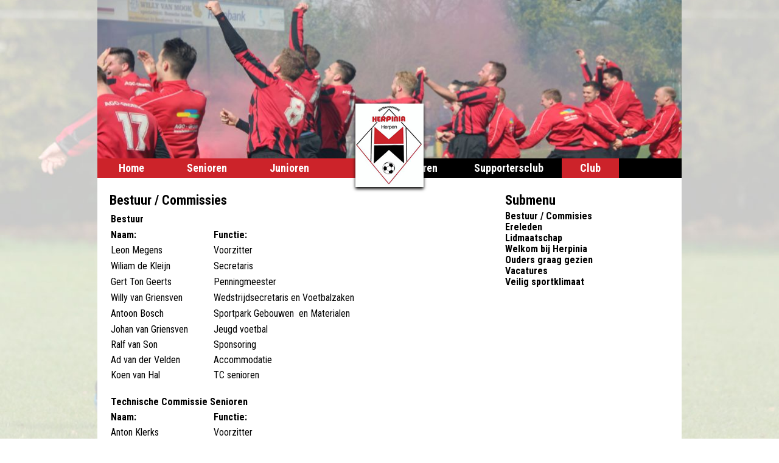

--- FILE ---
content_type: text/html; charset=utf-8
request_url: https://herpinia.nl/Herpen/goto138.aspx
body_size: 38680
content:
<!DOCTYPE html PUBLIC "-//W3C//DTD XHTML 1.0 Transitional//EN" "http://www.w3.org/TR/xhtml1/DTD/xhtml1-transitional.dtd">
<html xmlns="http://www.w3.org/1999/xhtml" xml:lang="nl" lang="nl">
<head id="Head1"><meta http-equiv="Content-type" content="text/html;charset=UTF-8" /><title>
	Herpinia - Bestuur / Commisies
</title><meta name="keywords" content="" /><meta name="description" content="Dit is de website van voetbalvereniging Herpinia uit Herpen" /><meta name="robots" content="all" /><meta name="revisit-after" content="7 days" /><meta name="generator" content="Princen Internetdiensten - PG Portal CMS" /><meta http-equiv="imagetoolbar" content="No" /><meta http-equiv="cache-control" content="no-cache" /><meta http-equiv="pragma" content="nocache" /><link rel="icon" href="Userdata/favicon.ico" type="image/x-icon" /><link rel="shortcut icon" href="Userdata/favicon.ico" type="image/x-icon" /><link rel="apple-touch-icon" href="Userdata/touch-icon.png" />    
    
   
     <script type="text/javascript" src="https://ajax.googleapis.com/ajax/libs/jquery/1.11.2/jquery.min.js"></script>
     <script type="text/javascript" src="https://code.jquery.com/jquery-migrate-1.2.1.js"></script>
    <script type="text/javascript" src="https://ajax.googleapis.com/ajax/libs/jqueryui/1.11.2/jquery-ui.min.js"></script> 
   
    <script type="text/javascript">window.jQuery || document.write("<script type='text/javascript' src='/js/jquery.min.js'>\x3C/script>")</script>
    <script type="text/javascript" src="Scripts/PGscripts.js"></script>
    
    <script type="text/javascript" src="js/PGMenu.js"></script>
    <script type="text/javascript" src="js/scripts.js"></script>
    <link rel="stylesheet" type="text/css" href="styles/PGStyles.css" /><!--[if lt IE 8]><link href="https://www.herpinia.nl/Herpen/userdata/styles/ie.css" type="text/css" rel="stylesheet" /><![endif]-->
<!--[if !IE]>--><link href="https://www.herpinia.nl/Herpen/userdata/styles/rest.css" type="text/css" rel="stylesheet" /><!--<![endif]-->
<link href="https://www.herpinia.nl/Herpen/userdata/styles/standard.css" type="text/css" rel="stylesheet" />
<link href="https://www.herpinia.nl/Herpen/userdata/styles/menu.css" type="text/css" rel="stylesheet" />
<link href="https://www.herpinia.nl/Herpen/userdata/styles/hierarchy.css" type="text/css" rel="stylesheet" />
<link href="https://www.herpinia.nl/Herpen/userdata/styles/maintenance.css" type="text/css" rel="stylesheet" />
<link href="https://www.herpinia.nl/Herpen/userdata/styles/modules.css" type="text/css" rel="stylesheet" />
<!--[if gt IE 7]><link href="https://www.herpinia.nl/Herpen/userdata/styles/rest.css" type="text/css" rel="stylesheet" /><![endif]-->
<!--[if lt IE 9]><link href="https://www.herpinia.nl/Herpen/userdata/styles/ie8.css" type="text/css" rel="stylesheet" /><![endif]-->
<!--[if IE]><link href="https://www.herpinia.nl/Herpen/userdata/styles/ie_all.css" type="text/css" rel="stylesheet" /><![endif]-->
<!--[if IE 7]><link href="https://www.herpinia.nl/Herpen/userdata/styles/ie7.css" type="text/css" rel="stylesheet" /><![endif]-->
<meta name="viewport" content="width=device-width, initial-scale=1.0"></head>
<body id="mBody">
        
    
    <!-- c5ce69530fc5daf72f156ce4320fe1e6-->
    <form method="post" action="./Goto.aspx?tabid=138" id="Form1">
<div class="aspNetHidden">
<input type="hidden" name="__EVENTTARGET" id="__EVENTTARGET" value="" />
<input type="hidden" name="__EVENTARGUMENT" id="__EVENTARGUMENT" value="" />
<input type="hidden" name="__VIEWSTATE_KEY" id="__VIEWSTATE_KEY" value="VIEWSTATE_3.147.71.192_639057075490274623" />
<input type="hidden" name="__VIEWSTATE" id="__VIEWSTATE" value="" />
</div>

<script type="text/javascript">
//<![CDATA[
var theForm = document.forms['Form1'];
if (!theForm) {
    theForm = document.Form1;
}
function __doPostBack(eventTarget, eventArgument) {
    if (!theForm.onsubmit || (theForm.onsubmit() != false)) {
        theForm.__EVENTTARGET.value = eventTarget;
        theForm.__EVENTARGUMENT.value = eventArgument;
        theForm.submit();
    }
}
//]]>
</script>


<script src="/Herpen/WebResource.axd?d=V-8c-42N3OzW0Q-mvtBQPCuDPBvuoZCyfZIhRb8g7DhMX7ZLg-O9P5fMX7nS4I_meCCcVF3l-G7TXbgm8jsWYBhB1Kqe3XFvipTt_DmtPhM1&amp;t=638259476865233147" type="text/javascript"></script>


<script src="/Herpen/ScriptResource.axd?d=I4s3pqK9tHzOKlIY_KkSve-LBkyq_wFOt2A4KtIBvNZCAKb1K-LqcxxsrFLJ18O58Yaax-3-wM4ryDt5_OTmNbwVz5jCdO0ddroo8gt1C8lK3hDs3fSlnPJCxu-mVeLu0UMYCU7mvclfuEWvr-zvJQ2&amp;t=51e37521" type="text/javascript"></script>
<script type="text/javascript">
//<![CDATA[
if (typeof(Sys) === 'undefined') throw new Error('Het ASP.NET Ajax-framework aan de clientzijde is niet geladen.');
//]]>
</script>

<script src="/Herpen/ScriptResource.axd?d=tKgLSbK-PBWUXrEyxzPXJyDt_zh1mdRMTwhsM1WjOi4F8o_l-_CB7q-43kmdXv8yI9FoXap2qpsr_UxF7LVQvfGJlEVn1Y07KK9_eg58S9ASdCmN9shCT8YX_042fZG3rPCkAEbuBl3EFlEKD1FYqQ2&amp;t=51e37521" type="text/javascript"></script>
<script src="/Herpen/ScriptResource.axd?d=yFYVVmuGyvVQNDPMQgth5_-ySBAWhlAcOoX_eatJw9bQVhmx6bN5uEXqHc3nPr52kSbgAT3dAmlVJ7YBhgX4kVcMR-ABOBxzj1FllyknsbjfTKLTqGA9ie2CJLBJxRmKh7on3xFgIiYXhd1c1yVG7w2&amp;t=51e37521" type="text/javascript"></script>
<script src="/Herpen/ScriptResource.axd?d=6bL-wn1Pw2i0eUA-TIYMNc4z8FH_GQWsSq0OAkvm0GvpT6t20XT8NO-aa4xxJ8g_w6jmY_wBmqf3l8du6vbtonkKtaDs_Y4ouYiLDFqef8ObzOjQRgpvofLO9BGMcyrZafbyi2wr4cx8xazg6etSPA2&amp;t=51e37521" type="text/javascript"></script>
<script src="/Herpen/ScriptResource.axd?d=BPIB80qGYg6xQ7xos5pgTP5PkJWfJWbewwlOFvHysKE1zagdmkb4chqSW7zO6AxOiq-p3tUBD9S8MtVKtiglNNUdufzDIxApXtLnOrCZj2Ec7RdP3vPtOKN2zndWrcp9OKINTVuM4gzjtDGbv2d1jw2&amp;t=51e37521" type="text/javascript"></script>
<script src="/Herpen/ScriptResource.axd?d=B8YbNVZ_XxfJIrcFlPaXSquLwKQT9ZaSVsF03ucy7qbtuHb_Ym_QmWflwxO7s0QIbp4Asic7RXVPFFsP0_rLq1DPtB7ysuVBdQzHxdexjEkX8p1PF7UJF80aWTo8dgwuIIa4wbOLn-QwIuDwF4_Gbw2&amp;t=51e37521" type="text/javascript"></script>
<script src="/Herpen/ScriptResource.axd?d=iVCym9iZUZV9QoCCVfDqBAJO7qx0Qf2GAba-Xc3KEzLtfsA7qMqUXU8Lg-iEtMT9seY3t3dfAGD2JyVa4EISkgm90BXurf83naBSGmZsSVEQxRpOAcbbDXj7RAbxdsJLEb_wxmsGrGyqDnoSxNwJ8iU1OMD0XbyVBQ1j3Bp7sfE1&amp;t=51e37521" type="text/javascript"></script>
<script src="/Herpen/ScriptResource.axd?d=A6fGeD6ZQuNPEMy-EvpgyQXhInDB3BZ5QDnb-JzPDGbuY2eXh-JEKZI5YuZrnZS-riENftGkrZuu_FQU81FNl_9L6693-yYbHxEN-Ubib31p17iUBcd90gAJwcUzoMAtAaIH3JArojTQz6DOmU6A545N8lgUdVnHTGSqeNeoAbgbfLSR8WTrAorieHjwM1gN0&amp;t=51e37521" type="text/javascript"></script>
<script src="/Herpen/ScriptResource.axd?d=ovKSzXI437_kVADfw5jp-t2g7-dNlHBZMa3bnbrcW1broznOPEEi_8ZYv8d7vI1IdmaJIvFqvwDRq4IzMCVnsJ09_i_qAUK9zGc8Y8iYPslBjzqPISnLy2OYgfUhkLd_e7Ow526rZwJp0EErKmIHuCH7YyNS77A_nzjKkk-56kXoQl_C66JivB6bATH-xoYs0&amp;t=51e37521" type="text/javascript"></script>
<script src="/Herpen/ScriptResource.axd?d=hd2dkk2pU6Ud5GpArzNtAu1q4dA0lhXm9JFn57Q07nhYVs10Ae4yX64d5pdvRfbjE-ajOXKII9bV1xNl9s-8R5AkqcSBSUi0BYb8aAeh4tugTc1XIUCUFJFudgycjmn_toOjyyoKfnnbLwqqDyZZvl7JfXjSRzVpWtD4U11_6Bc1&amp;t=51e37521" type="text/javascript"></script>
<script src="/Herpen/ScriptResource.axd?d=RCXUGJuhmlCTF2B8Igej7aIgq49YQl3mecLJlhKT0DTltHmXPKVKHVjJkm2Em-EddjiSXY8GxlZsNsPEOplL0mkgaFm8bCpL_-1YSoDXBQq_R_wfxz1KxNAgQPsB63LXPm7MuUT4IXI21foqiWucMzyeagcR1Hix8gncGgE7PxU1&amp;t=51e37521" type="text/javascript"></script>
<script src="/Herpen/ScriptResource.axd?d=nHi88RFEkL_BIMYBFZPBHMoraCL1ircGBcnp6HktbPGilKMZB_X3pMNuLjQefy8J52lFqj1688Sx8b8kwRwFRY-m6B-DqBMdD6cZTnu05glBujIgK0IkbKZU5WNECj3lNH6eKD9YkBmOS_-vhCxK1e7rbc2gbcJNpa1aT4af__s1&amp;t=51e37521" type="text/javascript"></script>
<script src="/Herpen/ScriptResource.axd?d=GU7aB530yZtcw_3ctC6CcSFAITv2zHs1wQfO5sK-kfjbFmrv_L3w1eXT2thaGJTbK8NbqUZGTb2KBXCqZIC1Ya5Op-zzmkPVv7MI1-1CO6e5bbzpm8inRfVEfCezd4IvB_xWJI12oKo34Nc62IJhvlDGo9Xw6zIcy5N6Ybj3HTdXh-_kDmZs3Ltu1-g7JINA0&amp;t=51e37521" type="text/javascript"></script>
<script src="/Herpen/ScriptResource.axd?d=gUeI0wCHvQSmb2YIClU1v5y3RQnRDrYrFdDMhcej4IuI4U9k_anI34eK037qR6Qon64d2tfv5-2F-0jc9oukhs6iSTPD7Ya_uvM42D0MjBEEbb4ECo631N80S-esssGC6gSl64KIC09VMvVjVBTV5sn4YBzbxYskONvsqIRWeFE1&amp;t=51e37521" type="text/javascript"></script>
<script src="/Herpen/ScriptResource.axd?d=-LBPt_WWZs-1M54CppjVN1KhQLtb19qpVwegoDElGoVuG4URTld_KDas4ltNKbT1DvwZLUiUbEqgMi29dYNUYaIbFL5L7NIcwV11KYppTeN2xElYS15H7J1C0DBPyOEpOL3vZSkDMBN6-B3Mp2KGcsRnXLfYrES09Tq2M0dj2Zo1&amp;t=51e37521" type="text/javascript"></script>
<script src="/Herpen/ScriptResource.axd?d=yCeMMiPVIcMUTVBXskmnLxBzsRJwK_ESqv2rUS5KWRS7oYp1_EdK5HzzzczsSA1agVZIQGPaNAVk-OYavBf8xxVuPwgjtJSOZ4vYE8HQGRC6guxtb4ih71sGHuDSV2-b7QPnc5XOXgzsmuS8LkAFeW8rfDJmGC4wyDAJ3TGWwsWQQQOAMIpeio51owGkvEv20&amp;t=51e37521" type="text/javascript"></script>
<script src="/Herpen/ScriptResource.axd?d=zvMN0M4p2fGMFeYOuH2qX7D_EZ8BaL4Thb4SwAgyJlWL84QT80WUNtjT-kPvs8RjITC_U2Rdbbfz25YKqg8tw8BZpO48lhsCoSqCPUOnkNcflv5AUO-FozBsgtq5x72O_5s7m7bnPWDOvO1bFKHdYmpHgKjmda0XoBn0-2P0Ook1&amp;t=51e37521" type="text/javascript"></script>
<script src="/Herpen/ScriptResource.axd?d=5XHp2Az27DZqNPgCG8LwUXemsu1eRO7IAEELYCSBJxfaXMxMwOEiRrWBmuns6ps56353DDYEzTPwgzPnkfk7TTQUmkXMJ0oWuvPvu4CFxlO8caopB8j8m1u6noe-MrOXen1yWO1qMBhuxR4zjt24jw2&amp;t=51e37521" type="text/javascript"></script>
<script src="/Herpen/ScriptResource.axd?d=2ERbX2MOGtebe9K2srB5qI9Gti1483bj6VCG3_c5AG6JBnY31jlreeaX9r5vIMEQlx8GvhRZkooqOHOP4MawNI-3fkGfziblZHWNOjqbw3xOxCkxs4vAFE8mO1JKRvAsniTSKelX3GGSo9cqWsYfA3oIJt-c7o1mDfe63eAY2_c1&amp;t=51e37521" type="text/javascript"></script>
<script src="/Herpen/ScriptResource.axd?d=wGG23exuETTqk8immsYzA-F_uaMpow8MulqYW7hIXt52oduf_NIlWaGkcnQPlSvpVdDpwFhBq3W5tXvsP3g_w5xCV5i-a_Ofy2hcI3XvEKFuqBcJ5wfUW5yrq2o7dGA91L4JirwpuBNHgC1__Sbnxg2X8exhTdtQ2v2WDy0l6yk1&amp;t=51e37521" type="text/javascript"></script>
<script src="/Herpen/ScriptResource.axd?d=djE5woj7QGTBYTNBr6d-jeEeFDQSRhEcVlu1IZ6x6cAWSTtRSJpig82C3oL4BshOT5ARLvcXHo-mTDyz7gY_1ErRzhghV76fAAIByWPv6CGHDAY7norr64xQ5oFHFLJI5nrVQ1up2izvFBKqCBYMFFXhkWF9FlqJqoYt5Z4JZlI1&amp;t=51e37521" type="text/javascript"></script>
<script src="/Herpen/ScriptResource.axd?d=_tSFOqxoQxX4G580P0XTGrHZGv2tlOnEl61F_ig9cTm73KjKkH2T5Yqmll_qR-UscVfvtkAf-s4c_eS6MN3vUXlelJXtw60Iv_CS0-n1X7MF4uVdwqqDzBNeE3pigq14IZac49Hflr3pZV3gLPHuSw2&amp;t=51e37521" type="text/javascript"></script>
<script src="/Herpen/ScriptResource.axd?d=KR45etOAAMEKsJAguTXgCbUUGi_xSRhhkjslKD2tGpgrZDeUMhkCdFrU-slPDRC0nDdepxFPxRrk7VBhWN0hmekIuLd1baHaM28rPl-kHaUz9UYHWaYPtPHleHbzCDiPMKcJTHSVonjaRNoTqvm4Gw2&amp;t=51e37521" type="text/javascript"></script>
<script src="/Herpen/ScriptResource.axd?d=fCyn97ChwLuqJhoEhaCNdsEDWdRgcTpsmTTVbzCipwm39f_dWPHwfEF8NFVhtGAi8ZODQIsFU5fcdk85CliphNNBVIbWcExYm1MzASznOWGRqISikELCvi-BBz4VvyyB_BfI7nTIWMM8kDVNHkl2kg2&amp;t=51e37521" type="text/javascript"></script>
<script src="/Herpen/ScriptResource.axd?d=Be0_XYDR8dpeL3MZhOGOrXVy1C4p3NuMc-_b-fFBnitC8B4EaHc_X_TCUEbIzywAmXngWHsYQ38OSuzL7Hf6dUiKYZhZ6taZ6vEww-HYLPcqydm6GZWAQtHXnLSsRw8qQ8YkeCHHpHd23R_RHo6E5A2&amp;t=51e37521" type="text/javascript"></script>
<script src="/Herpen/ScriptResource.axd?d=CrWyzgbJUwirORjJCi6Dzz4Rr_Yd1g9mZo5XA4GUHSav27eR3J-IXJE7HrnSZWIuYzSUiUFnQjTvmz7L873iPUBTLKpqoW2veTC4jiKsbTKM0YaRZ8ue2C5dv2LRU0W2Bz7HbLvKuRBm-Z9cyNIn-W9_I3FXifllB7W47e6B4Jk1&amp;t=51e37521" type="text/javascript"></script>
<script src="/Herpen/ScriptResource.axd?d=9NOSk4raColyDaoSa-sUNNGGcZ2jK9Z2xhW13Tl1m5m39fTFzEPuAiKHQZ5OlN8fa0fAA2k2haojT7T7SUJlPieAFRy9dFKL9tZyTA3-x6ffEBQVPjRquaiOnq_OoeGfOJVwZ3tUUU5KXkQAk7Ld-6E-UUbyJZ9-zwcrW3d2lr2QoTJzcOvyXf8PmdaO-Wf10&amp;t=51e37521" type="text/javascript"></script>
<script src="/Herpen/ScriptResource.axd?d=vc88ooI_kKqno6F1XKeNYkCF4iGVxlG77EvV_WVJ6Vk7yZBZjn37qDYYDnxuQ2VZHHK4FteiOqOoVomA_uH6oRHPrsRmxmKndhD2U9xn8CmQJ80MiDEzeGFaMRpvs-UWQDyCwdrst0bjT5QSEwGJSn7vo4uFLwqR49vlGUoX6Xc1&amp;t=51e37521" type="text/javascript"></script>
<script src="/Herpen/ScriptResource.axd?d=ORlAif5oo9vbujP9MqDTTgBu5XwZZ8SbQdy_TrcTFnEIUGbRK4Hc90IHsbE1unyVolNK9FxxCFAtISKDJyrXyJdmSvEgwg4zNIFYVtde4w0SQS8xlHUBrfPuCVW7hebGGWPFqTLRcrP7-sx5kZkiZw2&amp;t=51e37521" type="text/javascript"></script>
<script src="/Herpen/ScriptResource.axd?d=WoZBkmsJfT6nGiDiJ9DzBJ0IcfwKxKr-fbLlu0D7XdKfYSyb4omWgrMKt177ZNimpLssCIPQEisXtM8hbFhKoAW_jZtASXR9xaMHxrKTcnohJIVU4d1cNU1yiiI4XDIH7A6L9ONpQ6K30Bbm-bRXzg2&amp;t=51e37521" type="text/javascript"></script>
<script src="/Herpen/ScriptResource.axd?d=PBCC-jf-Atywb1UNI33Q4ac9kmn07dQJNEwc0iywLgYdF822ha2dXFF8mrnKfvMcAdaEWzhC6vd8qvau4yJyAjUEYeVbt2TmxbtsS62OZrAuIR-hO0sywjEPrkjCRWibTrvF1F9hg7bhZL7KHtNw2Q2&amp;t=51e37521" type="text/javascript"></script>
<script src="/Herpen/ScriptResource.axd?d=gOKK59WAgAVzzK2dZlVIL-mmmYp5_F-5LcOPEbTJYtQ2UGao9eo-d3e3Zbrc4_xwhnK7QSDggR24FGrmVACf4c3PRkNcMrQPmG2tUFgEx2mC384fqqKPNMYehUjV-7vTpgm11a6pHvHsqxIqEBYL2Q2&amp;t=51e37521" type="text/javascript"></script>
<script src="/Herpen/ScriptResource.axd?d=yfjbkycd87P6GjaPVOtmrgsOyZPbJFrmsaNlVnVUjdlvN7LPcoxT_E-n5FMnAyvEQj-ZicVzQvThwinyRRy3Y1CY_UFhX17oiTKI0mTWk4g76OdYYVcRLV-oEdPnwcSb7OCMoHKnZC_SUNaEN3_AKg2&amp;t=51e37521" type="text/javascript"></script>
<script src="/Herpen/ScriptResource.axd?d=C7YkQkNfkGXL82BDw8GCyUv2nhB7-UiZu7N1Wp3YP45_pBKYqJV-Dxck5YyR6Mju9zpMiJCv3ZrFkb5tfvXlhBpRJB4_NwcZbITNY_4_kXRx_AiKkFNffIoRtRqDdbBJUkGKoGJT8uk_3FmajpyW-F3bsB6Oj44dxW4quDKhELxTLdHZrdpKDggg6x7rlXff0&amp;t=51e37521" type="text/javascript"></script>
<script src="/Herpen/ScriptResource.axd?d=v6O2R5pXwVPpY-DKCzKCiVgmC7e4DxVbdLaY8Br_Qjxw9LfQhLgzILL2nVGLMeCX0FZz9mwgcmKw-qJeoyyWrFIuXdEF62i1hwjYzdgoXkWiWR9UjmixCIzfTH-U6IyFN_rG5No6gfUe4XX-upRzh2KFmmf4Xu0_imwc3ify6us1&amp;t=51e37521" type="text/javascript"></script>
<script src="/Herpen/ScriptResource.axd?d=5Gz0npQRKiKtXjTv84TQc169FZaPjNqzQh-1ndL8rGcAESqd_Thi72shjfmSt-p81ef91nNIrMSh3wDdi9_TJXk17sFa6XV2CHZk__hLVXBzwtFVcT7l04Btg9Qev2NokdJW3HCAJDd7W04xXVwhOgREbKcbuKMi3iyjgb58Smc1&amp;t=51e37521" type="text/javascript"></script>
<script src="/Herpen/ScriptResource.axd?d=PuOJ8AeWQ0qw75kOEWKhR9fsaLc0xiKUhVYO249K_ZhTa_WGvNXUJnjEpKDX6mEN9BXdUvW15JOt5xBbX9PklAt4WthtRvT4HfMz__l1zscRgtAyDbHR5t8U7E3RzGEtjjSO4ONSUpFVNWfcmEAnzA2&amp;t=51e37521" type="text/javascript"></script>
<script src="/Herpen/ScriptResource.axd?d=iUiVdDtFWptKUBdUNTuB0Nn9Uv8kQt4M4LvJZ9sU-fzl1x93p05Ep2iQhxo3ZuVpPCYxAflhvM9g7Nd62Jfcod0rDGp1Kej66WJH_VPa3RZyDY7oeeO_3cKgdmnBaS1eprJTvTh5VJeshNbIVR78vQcLnUTz-H2C1xkzfn2vIGY1&amp;t=51e37521" type="text/javascript"></script>
<script src="/Herpen/ScriptResource.axd?d=GQPrSVsv9WsTC7tYU3HKFo_7D_4fBXQY7EKoWX1NKrt-StI8kY9S_4flZGHX1ztZ-HsfmsxEj52B4tKZ8MA8ii_L2XbDz4qiOrWNbIQFG26ZtYf7XQagZ1XLgphNB3tD3S5SbO2wSWFbyaSa3A9SGYwg1ps1tsyBUxGdjh5L4HM1&amp;t=51e37521" type="text/javascript"></script>
<script src="/Herpen/ScriptResource.axd?d=5MOTJ1Qq-f-odcO_9fNa_LmQuj6oQCXhCk6dmz91u5Div0YqoacHH-49syd2TqyEBAsCRzE3iNtB973Y6js5Jo9Wg9C_VttNrge562OLi4KZsIAXS35oxKGZd_AES_47NnTcLs2-j8ZFSAl2fjIwF3sf6ygUAYBxcR_AemNgnMQ1&amp;t=51e37521" type="text/javascript"></script>
<script src="/Herpen/ScriptResource.axd?d=q0J_tCidcA3dCr75asjNugpGoGCE-T9Z7aURYxzZvsMcObifHxAAlzFJnLpKNiKpuuO6Bw8nqtYukohv2salGF1CELLCnOraQ1g214d58s7gpYfKRfoori7SRaeP6gZDdTWqNTn1MCIeGxs1Qr64kvUupbp2J8n9FcDKYGjvSKs1&amp;t=51e37521" type="text/javascript"></script>
<script src="/Herpen/ScriptResource.axd?d=S3gsRDHau8f7bqW-rXhTm9FJyDhX4u2OJz7VGppOC9pY-Xfp6jpC7kaxrqBRK0tGKXICvlRahdK4QeZSEYyUtIu7lEz__hqJzWVlHZSgroOJivvnFr0gEZluASvkWhuWZUxz6DMELSjOseCzjd9FpQ2&amp;t=51e37521" type="text/javascript"></script>
<script src="/Herpen/ScriptResource.axd?d=INa4ym2eAWtOLZ3yJsZhIQSVCJiRXtnTONi3DY_mTb50aF5wb7px-JoODUyLyKvVULhF6Veo3G-qfAU7rj8UaumZVkm6XWNO_1AlPUdqyC4SRmDdcduHt6vbeF7c0oAt8hxmUWPp1gXwSxNI2XpHu1o89EECfKybiYs7qApL3uE1&amp;t=51e37521" type="text/javascript"></script>
<script src="/Herpen/ScriptResource.axd?d=8GJVVnzD2O1MMqw14EMNkRVjUEDl8DNzS09HrZ4SOkXLL7LgdDp6lyP0ENy4WzKO5q2A6yWDl3wgawUKEMrUpKjNtdBSC5STaQwOyYwtdrz1nC-mqFHfMkq4TVibk7Skpk2RB89rm4A4GsRFSNhuYTPuICzE3D7hwcQ1lcuH9NE1&amp;t=51e37521" type="text/javascript"></script>
<script src="/Herpen/ScriptResource.axd?d=zEiBL0OrWXQ8MpyPo5b2ACVB_1wtKwrg3adpIt_g1TiNwpBLPCbId80WVt0mRQrlTfV4cgStojXLqbzvImeG_2JJUnzUbFpWpWYj6eJeS4lf-ijUwdneoGmStAa4Yi-2TEPQBk1w2GRIuDnPMsKq67Wfqg6dJNKu77IOIQwen1U1&amp;t=51e37521" type="text/javascript"></script>
<script src="/Herpen/ScriptResource.axd?d=BEZ5RcwlZFSnAfwaWUF2fwoSSxDMkawP4hIGBZpVb_i-TTZsUPmxsmz4IySzcmCL2RgkI8pzn4t7xYQLvgoe6JMBZvZr3KFerah72yo3g-hEs6TEVaII2fJdbPJ-xERBdEYoRA_Czhb7dPtO0YyzI0jRjCf0sWHIgn_lhUbS94s1&amp;t=51e37521" type="text/javascript"></script>
<script src="/Herpen/ScriptResource.axd?d=MxHqd3yEF_NyXRwa98ZI8HKOnWzeBuvFtzPa3XxjPI9kwTWXbAdXtpW3sMlFz3XfodWKgQSkArcGqSnateiUF0oybCu1eHJO6eq5BU2o5hHRiRAshkHT-jAD0Q6_FTtFORiSVbfoRB1QxnQph3MMag2&amp;t=51e37521" type="text/javascript"></script>
<script src="/Herpen/ScriptResource.axd?d=-bY2H8eWXXU03bws0X7np1poPKS3U8sPBZb3CqIgqIGl7AKsCn7ZNSj19YuvU8ectf1q6fu8Ze0a7pS-OFTJjSjX1YmuBgM1AWqmVKH3ylrNtg4jxTT5ope1f28Aqr6d_PGnEQjnrvUNd9VM8ajvSETVCB4A3T7FkHnoub2NHCM1&amp;t=51e37521" type="text/javascript"></script>
<script src="/Herpen/ScriptResource.axd?d=nMCE4cHCARrSWN8F4vqDOSl4ScTS7CaPQ3lQqdGar3EQIkeeCWGIFcoTU7xEaBqxxVO_jbvdngg0C_78VTnbvPfOfZh4iGokmOuJRhpypR-W7GlG4yhCzIRDc0CmKPWi3z5EzPpVBhMRIGFGV3xuEQCdFBYiQbGWi7eN477pHck1&amp;t=51e37521" type="text/javascript"></script>
<script src="/Herpen/ScriptResource.axd?d=1uJNsqvESf7XVYDcYsbrPBkuH5kfTDFiZEUCkSkg9PVJUMzCPencYxCl-ra97jxaA-MuU62pXrj93rADIHe19Iegt_Et5BgTsoydGf9hZoS5PguFq9hWBvpnA6o-v9cnjH8g5pRhpHJFZeoHN9yxQw2&amp;t=51e37521" type="text/javascript"></script>
<script src="/Herpen/ScriptResource.axd?d=wCgVO2N82uXQQ0fp42pEqfKfFXE66C2xxRgDTXimtqDG7vpUiEeEAsiah83aoR4p5y6ftNq0HnQ6p9EeGrxFOR-nRzHMvC5hjbhyFVl0LR6FpHWb9PIu4NfmO-3qKy0M0kJyLpBUQQQb9otW-mBH_A2&amp;t=51e37521" type="text/javascript"></script>
<script src="/Herpen/ScriptResource.axd?d=al0eYS1WEI_HAB8UOpTn7yIs8RVywty_Uic-TRVRVAyuWDONmcu_Q4lrHjn_dO7bZ9ZLSK3wXCJB40XAGuO4cuEILl9GfPbYwP5yMsVtE0EEjG_lcSVtxFSVbc04VsPzeWlivVdfy70qarrXg3I-Iw2&amp;t=51e37521" type="text/javascript"></script>
<script src="/Herpen/ScriptResource.axd?d=sTljohsBcn-mivE1nYzfX8xbgMq0VHjnnp37i2-myaDLmOzSMc1xWiS6RACXKkzc620roN-gyPGlMGpqxpP-qYGPrR5i6yRNgYKmAwUYvXA-Rq1zZqS5rxglogEOWqfoYWG7-6fljGfIwHjg7UX_xg2&amp;t=51e37521" type="text/javascript"></script>
<script src="/Herpen/ScriptResource.axd?d=ssLrlo74u7_j3mGLzpf6dc2nsG8lVVahPbFYbgMQzd7DPNIB60v87N_P8LOrvR73__b-RQU21Adj-0d9MRvNWZOh_Z7ExuqAi5poFEDE1zVZRpVs33glam1Go1gypGa_6vgwLstKTeU92Zv6RzD5Dw2&amp;t=51e37521" type="text/javascript"></script>
<script src="/Herpen/ScriptResource.axd?d=xIAVClw4ZKS7krNcUhM76Ssz_GbSnX_BrR5rBOCuDk7RFyb7THW3VaZRDVpvQzyaT9hVgng44Uhu1IDortXWO9Gx5P_SXdSRjrqVqkPfhXdxwj4KXTq6cl7Hk7_m2_g4_Rnsvstzqx0yAWZBbkwU4A2&amp;t=51e37521" type="text/javascript"></script>
<script src="/Herpen/ScriptResource.axd?d=ueM-wPB02G9EDSKiqGSOa3bgCDFUBiykcEhRuF5odQklf3BjPVXGCnlZ_URcXbBcjBdBEuoE0QBPA2yFVaohwMvju-Qo71EKblLddzU0MPG5xmUdEgOaCKNFnEIWyv3UE8k4at00IsiMP5Xi6IMBBw2&amp;t=51e37521" type="text/javascript"></script>
<script src="/Herpen/ScriptResource.axd?d=AuiupdkpRrON06b2TX6zXXm31uRrzRn2Xk9Cme1h5APixkhaj980GBav4ooJXJyJ79UZ8S-SJi4SNYAUrWQfQoCtUXHx2riwA4JIKhWLGdHw5x_4I8eUZV_2IYi2fmR9qeDuEJvQJ0b-vEzztZxAhg2&amp;t=51e37521" type="text/javascript"></script>
<script src="/Herpen/ScriptResource.axd?d=L1Zw8-bm0P1USccJKD_WATyk3Z6f2bE67JY8qFIfMUS4lRG7lQ6pS8JT7MgPykdVDU5VpGGN6OVjmVL_q_I_84xKBSoDvPcdW2EzsYDSvyWBl32K2FMbAwUsUMLy74MX8jnQe86VAqwg08mCS1K-RTWOe-qEQdbgyfQTPX9q6QQ1&amp;t=51e37521" type="text/javascript"></script>
<script src="/Herpen/ScriptResource.axd?d=s4YBipCM9T3CIHqI35-Pu9Mrgfy3H8-YgKHBLukgZi7Yto-TR6KJUujHwnsPQbfWPdtIj41Ok8cERwA9HJSdAiS9vSt3JlJCdemDjBQD0DDOvOw3SsHX9vSIUJt0uvkJBtqPAXtTco7di8jCSo0w6Gqmstnp2NOl8HCQK9gRzLY1&amp;t=51e37521" type="text/javascript"></script>
<script src="/Herpen/ScriptResource.axd?d=QpHftBql1SX2jUCWJnyBtLiF0OBq-YXVhH4CRAxYPjcR4-3KCcupfYTxpIlxwTPP6wP4EZuAdlzsBF2ccWTGBVQywkbUJyp501_R5L28pFx2dyLV6Ey2SNqvcieR3gYrj242mAtIsxDcqWgdNqO3g2RX38050BKtjA0W-HFbob0kDpd76vg5KvrC5_9l7n5h0&amp;t=51e37521" type="text/javascript"></script>
<script src="/Herpen/ScriptResource.axd?d=ROiQpULx3mw8bhMIZ3GkYaxb1Qj3jlwNg4p7ax30Y5uBgZbPsoAK1cFHUoydat1oTsbdaTjDJBkPUwVSmgMUswwfTXgqXlbbc3NhVBlrQSkaVTqafoksZBPTQNX83bpI9R1fE-Rpf8C63Dux7nK15Z2JNL2dhgnxtkOqIUjJBzc1&amp;t=51e37521" type="text/javascript"></script>
<script src="/Herpen/ScriptResource.axd?d=1tkYzxChRjxHjseoQpQen0Tcb9Iie9PG-NgYEHd6LzIHHxc_G0PIBswlFE__wx7qp0hdw6DDE8rdsDeuIqTwFZJ_hkj-N14JnJKjH5bSGoZsvQQREHcBkCKP_lZ3dV3pR6Aq_a-_lEdw68P2ve_29HFYgTJzH1dieGYssVGm4r01&amp;t=51e37521" type="text/javascript"></script>
<script src="/Herpen/ScriptResource.axd?d=WKlc-2fS2bRN7tnS1IDdf3pghD4eWWYemYbEWBNtJ_8Zw7ZLV8chcOh3ckCTeBniVSrIJL60idz5BQ_WDU7MLZMsxpstcnQfyQpRcYk3wDlKUMQX2RjGARFs-QbK4YrYm2AWt7KxE894Jl0ftOUZ3kbF2wpmyAes2tJYdt1_xv81&amp;t=51e37521" type="text/javascript"></script>
<script src="/Herpen/ScriptResource.axd?d=CMGD4otbbR1iGp-IEhWeh_ty7WMaJ_ACMo3uhIgOGl3Tjzg9mZfPc02iKpQT58GhQ_QoEJx3XTuGMlzBNGHFyzZ3rKaGD0VKRERDwj6Fab0nhLnu01-zDQdoyes404-MHax7Yagyxz5fcpQMFc0PNlP_RtO0au3jZfadhP3sS4KngVBTKomryLL8entPfCwC0&amp;t=51e37521" type="text/javascript"></script>
<script src="/Herpen/ScriptResource.axd?d=usPqNjWpEOy-RHxOgq8KT1ZhCiKGPPU6Ok3e9S2k7bHdbzmLcapW_7tah_qJIiKVrZqmU37D5v9Nc2Oab-vSiDb09QAE9-YM7gwRzgXtgO4Kmg5o_hQPDD7xV5tII0sA0GcgjH-pkJ3xTJQibo_nHYWZ3dGH9Tnr5_Qt02DnCBQ1&amp;t=51e37521" type="text/javascript"></script>
<script src="/Herpen/ScriptResource.axd?d=JNOonk49Q37qQV8xaejSlQ9ZhiLicx263P-eY-AuRjstEexb5rP0d5qcuIo-WNEwvyM7SKglUlJMBW6B32ZjuWFQ8Cc_CrcDnozGJhERV3Izyk7tTYUzLGW80sGn_FALyTrOKsSNiUN3nnRdz1vJPgtGwIs_wQiiXEwpVhJJEsU1&amp;t=51e37521" type="text/javascript"></script>
<script src="/Herpen/ScriptResource.axd?d=ALZD5iITAU0eKfp-Y1IcuTu78Con1GEjzFy45nm3vJ4T-CjCNbHfNWzhikZiyu1O8pnCURVWtxURyII-uYJgooofHiWSqbkSSyWJoKlbTCbMZoDc9getEA85ymqkDn_aF88XeQkp-tJfFW0me9d0fCX9q0sXPtfAfoD-_p71lsW5tebMyX5ICSThRzU4TRkL0&amp;t=51e37521" type="text/javascript"></script>
<script src="/Herpen/ScriptResource.axd?d=CJSqYW_NdIyGtUb06GuN644_5Wzr0SFj-3Mx5gtiGHgAP-WZ9TaLAWSQ3H-Hz6hP77xvk8UWQkFH168dyIYpmB336zek6pOkFqNzCf-KL_fixZk9chMHloHXpNjMf3MkrvuPrRxJMDdgYpj_p2ag8PS4AEf-fkHhd5ShCaVpOMs1&amp;t=51e37521" type="text/javascript"></script>
<script src="/Herpen/ScriptResource.axd?d=FhU15tcE_PB2prG1A2tklY60I7CCXwUF5Xd-zHAhDnHxQQXW-WeFvttIdIG2UtbO8FFi_FYV2jQMkFdSt_A3_2zh9PuV1_qgVC6My2VMQ_-XPhImW2gu8j1p1FNSr9dW1bEP-AWKtJhtOBdJIjTh-Ic4hZEbln2MWWEp1OvGlH01&amp;t=51e37521" type="text/javascript"></script>
<script src="/Herpen/ScriptResource.axd?d=IKZkRyIF670sVmSAVizbQE2up62sURXULLY8wZsEDaPNauvFJq3QKq-kIO2t-ttML47e07V7jh-Vy7_8Cg1mmZy9HxbquDLEH5h79ko0rlCfUaewgA59-_HCVpS2zJQ7oXS1n4JvtmX1_vgZaKc3dCsq9tWMjeu3ZUnGTh48QQQ1&amp;t=51e37521" type="text/javascript"></script>
<script src="/Herpen/ScriptResource.axd?d=jNd55W7wim0dIwEG-Cbd4SRYYAyH3ep9p7zMAi5vtBZrJhIapy5SFCS4rfToPWBThASNf64HCfbfhMLIlAwD9qB6I_DonzMY19NpKn3P1LyibL0mfhgN2GifB04ArlPW2-pkThbqif12RtlQGMj-_IfT-Eorw25WkvblUBKznto1&amp;t=51e37521" type="text/javascript"></script>
<script src="/Herpen/ScriptResource.axd?d=i8gZoztnX9TwaqOEXGlaqzZuH65JZ81umQp5FoM9_CE11ECVVVCu9_GTIX0MllrwFf_fcAp2KFHoQ2M_tJG7S6D7S8vD44GhpYavec7wLfcrWXDSWG_vH1Q8pwsuy5_m1qdYWcviNOz0EAdLMgYvPAQncgoUyKFI3i0Kt-hPl601&amp;t=51e37521" type="text/javascript"></script>
<script src="/Herpen/ScriptResource.axd?d=fxndzApjTOahPgC1rFrMP_WKeAEBBiPjpg5KjXRrCLSwlO5Xvng25HVcCeaRNwhfoncI6tk_Qt1ditZTkE_Hv7ktScI535pscMP6id5YLKpaDaFjgI8YSBV8a1gBVVfpmZ_4x5nvlQVdqC0djo3-07jMOlu-HHApADiNfzlGE4w1&amp;t=51e37521" type="text/javascript"></script>
<script src="/Herpen/ScriptResource.axd?d=y529wptsn6k4aoBRDakzcuVH6_lscAb1muqxLXxxSEKfAQlyPcBNnQSVIepoLpw3nnYj_4vmLgpOp_O2L1eYmoWnOd5drAumXJD0wA8WbMEOtLTMUkAqQq3iluim8c3FfbynFjgyLTnnjL3iUTFEg5Qo5zdIfXLBKAR3OaqtzLA1&amp;t=51e37521" type="text/javascript"></script>
<script src="/Herpen/ScriptResource.axd?d=ELaJkJOGgZlcc5bBqhz1RtzkbVX-xyOR56829rCYqiDvWLaUzB_WqU9DAevB5O1_ruv8VgQjtkCkWTrA0P3LmEGRoX1D21PcG0XGkt2yJphds0IKu-ZYg7O1pVVujzfLil8Z6nc5fZRAuTDTRTkT43AWAGGWtmZzFaCIhur-Gbs1&amp;t=51e37521" type="text/javascript"></script>
<script src="/Herpen/ScriptResource.axd?d=9VraybumvZSuJ1aU4hYRxkoLw7d1dnwlVuklw1X92D_6ZKz49lAy3zn3kE3n3UkkTvo4yXFllghzBfEjf1Hx698u2JxEKwkdPtudJww7vKtTjQl5J95C_-46HKhHlcHXPDRlAsO06jffQIBSCxJIKKHF190uo-yVq0kLygJHNSk1&amp;t=51e37521" type="text/javascript"></script>
<script src="/Herpen/ScriptResource.axd?d=ImPifvrCpJOSS_1xuIr1HHE-eB4iTsC4GyC_gisgzhHSXigxANP-sXly5kBVGaixK2AqulZJYpNxa7QfCtWS1kGKwXUSqYpjuHeQP3SfhIzagHxs7NGHwPqW6PMAy7P61OKOEW6sd0sQk4TO_CjgGg2&amp;t=51e37521" type="text/javascript"></script>
<script src="/Herpen/ScriptResource.axd?d=6Oo2BBHwQh2I1V6W-7SaLELWR3mBmSIlU8Vwcfn6_WOU8TgYuA1mzrExZfVD6qbQBd3QgXZV7iTeD6UVPbGRyVbPrg-C9YUOK8tx6Hh50h-EDABIiq6mlo1xytlKb-8Vm_cnCLDa2gCUGz3HAZp80P30JA79XtqwhRzPTIWKKc41&amp;t=51e37521" type="text/javascript"></script>
<script src="/Herpen/ScriptResource.axd?d=xyfeixfEEdKFOmF5EckW74UrQKmUNN2bk2bn1gsK-ukzZZUYPWM0gYfxTh4rOa2AlTrqlJ7yX2e2asYbmGbirrSo_caBuRR2EVGkQD3yPhvaDl6hsaI1MDDA6RpyoJxzSPNctPADPP77_blg6KjMFgPVefESoeXEVQHtVeB-i3c1&amp;t=51e37521" type="text/javascript"></script>
<script src="/Herpen/ScriptResource.axd?d=z5LDULzBOqhEQXAM5ycd7B2ovqSiyp2ectUFkRBgYIl7nGjOhghg0gjNdrCTuix3L1pXA2pUv0KsNscRtQMfyJ2uea2yx0z4UooN2I2LsIyp_mo0f0FXwfbWbAnyt5_Fu2IaXLyGQUoSTqN1heBry4V1Ozuha6aLmEujYiLYhD8PTL3p6MDEoqCHIwaf6xSz0&amp;t=51e37521" type="text/javascript"></script>
<script src="/Herpen/ScriptResource.axd?d=mMEc7zkWWRfUiO4gDs74gkRir6poEW-lwkTIBTgyO9y67UxgB40Hy66YWbbGb9OpAOeAK7uPkrpndOU2J9FZT1P44NG9Dgq4mAnCQ8egs0bhhDDcTBHgTiOWaMXlNPfhz-P7SjrWY27Hz9O4fAzv5zTwLkeLzGgQFgFKn55h9_Q1&amp;t=51e37521" type="text/javascript"></script>
<script src="/Herpen/ScriptResource.axd?d=j69CTcKhYDUSjRNQ-GPMx4UlgQQCNtAjllgdF-GNMo6GbFsetwtAKUxRRXcxRK4L9OvuAYSoTFRDcwLz-9aEI9AIvWH39VUYXcTaY6pgFtKHz68wbzJdWNw8HvSTMPc0qrZ0UWmxbKxYSkX2IVTSM-dGohQQOLdUDvDyMUcIUpUhXb0tSAE_6_3u1QyD3Lao0&amp;t=51e37521" type="text/javascript"></script>
<script src="/Herpen/ScriptResource.axd?d=yv9Paokp4JMYyMlct_7-K_utQ4gog1j9vwinqbvSyT1j2DPR1p7t6dUUj-kdmva2bNSL_flSTZ3trsz_88T8cfy3_yYVPa2uxGKVbzNaCseSS7cu8Ms-kOOzUEogErzMHXibeAsOvWFx5NlIsP4UV2m5Pr4G2k-Opvz9S_40CCr39AQwxhhR8lbKZyzEz1DE0&amp;t=51e37521" type="text/javascript"></script>
<script src="/Herpen/ScriptResource.axd?d=a-RWkE_tfUUHqwy2G_KkzsoOs7yxgS16pNPVQ_I5mhG73dyaqFSLotL8wM1KiB0MYix3z1gQhBjzmhZrSj4Nkk9sTdK5_bqXkTNR1O6-moFD1zHde9uBnjQct3IIqY_D2WANI5-Ixawjc1_-Uw7UReqmhSLYd6IunQte_s--fb01&amp;t=51e37521" type="text/javascript"></script>
<script src="/Herpen/ScriptResource.axd?d=8vDivx0tV5xQDv6dwuXxWfBcT4CRkDhdh7YUdO4rMFZXmjKPFz-QqB0_KAv_h8xFeEnL8Ubc-o0UTtBNXjczTNNWQw2_KJrgxjHJ3Xu-oafPQGYz94XIpWW7-20fgrFyCRTkoBFPRrJIkXAjSYbkDm9Vx57YyLScGtfL-NgOhdQ1&amp;t=51e37521" type="text/javascript"></script>
<script src="/Herpen/ScriptResource.axd?d=zsIPCreaPPFbPRs_0w2Um6lQc15wskk4AQuwu4OpdjCg7Z-3tvKSTWg-WcIyP6otazTwBe0kNQUN344goBV82rqXaItSsCaa7h2gWlTXsLXBhAsi254jazA00ZwDP0fUYdC7RoqwgBa5GC0yB99wyP1af3zorRjPdokV1PCXEGM1&amp;t=51e37521" type="text/javascript"></script>
<script src="/Herpen/ScriptResource.axd?d=9af7DwUTCijJK4YhliOizv5Z-lnzkY5EzpnSlqpnzTmRy0bz5-UjrWe7AAaq1DZEnNHxTgVDs1Vl2E9y0jvLMb5Jg3jRgosySTHHGJWnwQfNrWhpk6NmNu3cRuYtOsV4UEZuyEGD7YmbZ5kjWp7orUJdFFXIIuomOa8qagYUyeE1&amp;t=51e37521" type="text/javascript"></script>
<script src="/Herpen/ScriptResource.axd?d=xfhm8VDU8zlsbZI619f41WYqNyJNiwEYmdCYDbDaKzZL61RmuTqxVQuGwQvpE8mkRj_tayDaWxqbyZ-pG_UPnnHMXgfD6kxM5a7jjVuEWMM8uHDT6s_QxAB5cpT6G9WideKRcLECvLW7zBHks9bMUt-7D5CBVjzxRXqgFgrGAnU1&amp;t=51e37521" type="text/javascript"></script>
<script src="/Herpen/ScriptResource.axd?d=NOCkctLsSZ445WcSxjzOuhEHL0H8J11DcOegsrUnRsiQq20oTOjjOSTjD8Ugrv46Irk7gQnCwSYDWXOZVPPVuGnQPii6C-aFnpqTnF0OEtx6J4mKmb8qhuhy0VSE_S6AIkD3rgI-I6TVAzF9zupv6OMR9xXdDAQotMcZXl6-JHc1&amp;t=51e37521" type="text/javascript"></script>
<script src="/Herpen/ScriptResource.axd?d=1gno7a8k4WVqzCrlc_mIb1tTVinNHI8jlhwGNwzZlVSpXTEk45DSlOXUKFmRgGYjDfjgkH4IbvFaJ00apPK4KICSsI8nekSh8mB6h7sqPhnjjHqjSZAE-hhAE9f9GSopCdsOTyvEu8tLU_iV6y5gpKGpb5c5dv6hk2zPTJS8LMI1&amp;t=51e37521" type="text/javascript"></script>
<script src="/Herpen/ScriptResource.axd?d=RL1UE5Hw0oZWlA-9689nKcpR7JLyRNCFsfwdv2Cu9LTlQThhZMZ93QqwwnPCYoMNkyLx12Zl1zLFbLSr-WTNazat-rKxttLGOHqXyamshp0pkkzrevgjeggq0YXzif6e3MUmI2qIc-fjVQbmj-QrYbhsM14RWant5XkrCgV_m2k1&amp;t=51e37521" type="text/javascript"></script>
<script src="/Herpen/ScriptResource.axd?d=zZPYdNoiXP6Vd8-RBk9xDcYFQgxzOMQSQSYwQrULA5csyHkTe8PQgHN5AobC3OKoYifrWP8oK7o0w-YepwYQNyakQoZUxbnAsmO1jeGODPAR8oAMpNnZ8aPovb_WPswrhaa2PrvyhDCakSKvP3wTWkLp5LcrCUAhUk1f5KoMk9k1&amp;t=51e37521" type="text/javascript"></script>
<script src="/Herpen/ScriptResource.axd?d=HMcHIrbcWL9ILiCztRokLRFyALEDBuHT6ur94I1CRmFEj6MS_v5fJ1ICRmco4ZFoMlfbIGJz6DvqqaE06BP8OMvnIJZ-XHGvGerFEH0gOaCn9fCH1k-9qRIOm2kmzkgS6yL5kBESFrQGWrtWQLqNqNERv34Ih9-1HdKsodxsjIU1&amp;t=51e37521" type="text/javascript"></script>
<script src="/Herpen/ScriptResource.axd?d=OmywHWD9-hUM4kG1ghOchWrwyzi33MvRw_QaUU4NsRqXRS2bVH2BEWFVtDod-yEJO-YFFSfC0D7eJfY_YDwHS7Ygpg90KPm0ioO_WVNSMAHKoD98gLMOHc8_UsAxJefjw_tafEy3YRSR2q-g2-QKsiC49jXN4mxHsXMEwJJczGU1&amp;t=51e37521" type="text/javascript"></script>
<script src="/Herpen/ScriptResource.axd?d=72oHsH3RucIFnt6oJnsZiSZUJ0ZwNs5dBlRL5UgSGQ-StkRHMqvRKP1BlPYdbR11n4Ehh-izmNPLzxF0i3h1O41LbR46xO_vMrFw8IWmgWyiBd6YGRmRTyuXvVoBk2W8U3O61qCcEc8pB3qu1uky3nMXnl3lZ-ezTuRIQXE4LwQ1&amp;t=51e37521" type="text/javascript"></script>
<script src="/Herpen/ScriptResource.axd?d=0axArcax2oSwSjDHpmuBDnuIkCjpbEidsMeNDRQLN0eWNNzposXE18h_rRG9N1YT_-YoZG56MKyIe2bmWv6y4zdKQHeKNX92_IAHyr5mBNi4tilPKxop_lt2tiIaGuHrpcNDzZydy5Ghg3bdKXyoHB0Q5hJdKv1g5E-pLulAeUQ1&amp;t=51e37521" type="text/javascript"></script>
<script src="/Herpen/ScriptResource.axd?d=OhYAlB9ZlL8tkl7oLPKJVSn6hx0KX_2dXZZgTtViAu4j-k-UdJddwY-l2WpzrYsDFcKeJFlj1vOJmpEYjLdwfzMOn4YXf4QmaP_F41DZgFsG5RMOtkNqlEepp5jlU-lzGq9nloN6XXe3m1g510DIsexc7th4-8Phh-e9bvti9Ts1&amp;t=51e37521" type="text/javascript"></script>
<script src="/Herpen/ScriptResource.axd?d=ekGwuQlEsJWyzamAL59mDyjir7qAx390QKADl45nHiSY7E1ygXWEv07vWcvIYvIvCt2z7jIPFWYwN1v0UHUOgS7NfGH5x_ca_YYvrd2pKVEuVeP2vrYQNfKpTUz1E6nW3k-eZD_sAngsKKJK8TQDi8HzKuCxhrBtlBdmgWK1ziU1&amp;t=51e37521" type="text/javascript"></script>
<script src="/Herpen/ScriptResource.axd?d=-EedUB3ZrMtYbOTXM7sInvypjk8spS4F9bFSUFv7nbadniCd8wx8RsLEhL4liKo1APyMlEuGs3X7dvHe7VrgHvz46QwRCWeyJJ_RoicqJcaxOGpU6R330y2MKjDfLNW5GDKpLmz8NAUVvzzTzqXwC0gJnQDXVVVBubOGs7A6L0g1&amp;t=51e37521" type="text/javascript"></script>
<script src="/Herpen/ScriptResource.axd?d=suqBs3gyD9nbfoIX2iLYxqu82avuQGL50uL8qyWThdLGrFt20ockar6XXnCRbGzhyp2rlQa_FBFoUsMW75M6Fii-VtcjuoEr1VA9CidQV4pOFlP0sJD9rstJz7D0S8I83caXuNnPCk0oKkP1pICuCQo-QoRyCW2fNF1oF_RJc6I1&amp;t=51e37521" type="text/javascript"></script>
<script src="/Herpen/ScriptResource.axd?d=U3zYn2oVs1yuGbPr26huaEyDqjwDKa8QQBbKEW8onj-wKo4SJRIlmBpOY0OZh6AGMmqM3EOyneXK_bc_HM9-Vx1V-3q2MzZQYX21_QJuz5XHiASYBdD_gmZ03asHxagmj0ORMgwY2Q6aXA899PBmnPSs64y05ri-23OpzZ0_Szo1&amp;t=51e37521" type="text/javascript"></script>
<script src="/Herpen/ScriptResource.axd?d=7WjM8TQEZJwQ9Y9ms8Ji67SrLYC2GXfYd0_jXhwUnLGuA1SJmcx9Eb7I96V07NCueHZpbim5eiLzJsZfXwWvJYbDzb-dDFaNYvsqQLfLrvY5gE0QI96Isa9riMfAaobzLqSEH4PRkak16VufhnRr5MdLaUx92CfgIUumWLXm6RE1&amp;t=51e37521" type="text/javascript"></script>
<script src="/Herpen/ScriptResource.axd?d=eXVARuVaSL5-s3uvMTOuKk6PnOhxx21v6ZyNJ4MpJ2xTmp53F8H-yzJZsuMaAb4BbykyFMbCQynBxXR1vAbWf3-HXc24G0A4FfQbibfF0K6ljwQyk270xjfYj9sXSrDLVZlNPG3GSykVODOYM-kZYgtSlFeVwmxbsk0S4PXUiVtA-Ls2avtdSIFLXzUzO7Lk0&amp;t=51e37521" type="text/javascript"></script>
<script src="/Herpen/ScriptResource.axd?d=zfPrb2SX315XZ841HiqnFJhse6PtP6ZbQVauo8ENUVEHb0jlIjytKYNxcF5IXAq6EPTrYLtQ8QjKgvP7Y1MdwL7SZ39l5Ux9JWGDifnFhPX375704wtwN7pno9gZOgN7zLwMEV_ZsQm-6qvt23Jv_MTClkE5xrxOXCAffavU7VM1&amp;t=51e37521" type="text/javascript"></script>
<script src="/Herpen/ScriptResource.axd?d=iqcQspDn0MaWWHoV00BJ2kPoSWx47QlPUjVBmOAYef-yx3VQefZsR25O4Pg2Jz4RifpIUpO-fkXLm-r4jSpQmQ2i6jieninF7HtGjHL-lrl5dSPAapK3PSffjP5L8IldrBaMPaxVGJ98Vdy87q0DTesW0L6SNx3PxzEMK2JHdB41&amp;t=51e37521" type="text/javascript"></script>
<script src="/Herpen/ScriptResource.axd?d=cvDgekD70xkbQtoxY-wl8nFFqrMiGHaLouyohg2eyc5Zz888GQuzEkh8Ol_CvQZZx_f9sF1G8XdywZmXUT1MbEnRcBZAx250a_7hPhbGGWhFjV4g-cOkckJFQ_g9l7RgiItWkPnqbvwRTXHuTwWZmzxWoTY6WScERjp_Ag4dnig1&amp;t=51e37521" type="text/javascript"></script>
<script src="/Herpen/ScriptResource.axd?d=g6dbWJs3prrnfxscnQQd5Dm56jD5emF7YzegMMMiIyPBG9FNmNSAUsQ0X_ID5K-vLrpgFjpeUWnXxv7yJnq-hpD81-5RLwtl0qyxJJ-vO3kopPjzQXSNBE04ls4k1ln1GnhGI6qdQR6JmkOgY21hmSdaaMSeX-6MghIE4JJYU8s1&amp;t=51e37521" type="text/javascript"></script>
<script src="/Herpen/ScriptResource.axd?d=iR0r6Y50vFiKaDv-CgBRruOnKzMxh0LiekK8TWGdruMXgX2pxy30nkQrZ_vAe0ei4zdjZfyuTzECxVkp7cvRn4n0iqB_hPmYq0hGSkp8gTK8FXdC8HehQY1T3Su31GPf97zhxR2SUGBg2ZR5gRF1bFAosNv5tjIWhJc8OW2zgJ81&amp;t=51e37521" type="text/javascript"></script>
<script src="/Herpen/ScriptResource.axd?d=mSW9JceuOxyxoWfj16gnuSkyMYdH4hfVkN8vlePi7oiDu6NMuwFHJJ9PtuWdqE6XQrL7NQZCzvzm9kvWNtib7ZN_bdf3CpEzzDjCL-6ydRjc98CahRoa_lK2NoSfZu9sqRHc0Tq9hScW9l-R05k-gbUAmgZ_8JIXUkWA0ok4SYY1&amp;t=51e37521" type="text/javascript"></script>
<script src="/Herpen/ScriptResource.axd?d=nFPSB2Zi62N5HsCnfJVNLyXl7dwtUnmTMArLzs-3uQHx0KiPR0T8Lhw0Yu955r1-YcxpFy5S3fq7KZcLv9XdWQPijj9vWObmtoPJvgqoHa8ym9iu9_tRAPMl-YZjnMLJegfI5veOBRGh4xWfjFaX0KU2cgl-scpp6fbHEndZ0cgmD18PTmvtCClkdzIDkYOJ0&amp;t=51e37521" type="text/javascript"></script>
<script src="/Herpen/ScriptResource.axd?d=nX0smhli4JkV7jsDMUr3Qp-Odqg9ioj5e8-zAIJnE6FBBz7YrTW85Vym7wUsC7ACcMssHpMpypJX5Ydy0yVmMRluNKJaWImj4nEesO7V5vMOzwa7MQSZECKF241MNYpdGygaTXwonq4lQ6mroNGLN4zXKYH8mwcsj85Twnf2LLSDHG_PrXDVDktohVerjE9H0&amp;t=51e37521" type="text/javascript"></script>
<script src="/Herpen/ScriptResource.axd?d=Ifo7X9OsFlAxScL2myLtn94IW4dD7Pw0bn7pIXCyIqH0oSn-J4PYYgOQSKF4ZujCzLGsPdPlBEStR9bAK3s4oRVcmthl6dgaFrk1jQCrmjuHvrPvgmEerormuI7abT6SJ-467Q71qLzvhCUCFR69jHG8vaKrr9clftMLZCpq0XE1&amp;t=51e37521" type="text/javascript"></script>
<script src="/Herpen/ScriptResource.axd?d=x1PqLIZ9HwfSGHsXIE4ZBUSqxQ5enAPgb6Tj_yN0vVxGmSyvDHaJgarZcNlLGRfD-08hDVsH3cnCFSXfBaRU-Rc1P8P0SmokYV7sjss9YV6aVgkSBP8sM0LB-0ozcF5aOdH9LPxjhDkl5BfhNQ1p0Z7mr-fAWHn7WC7T1sPoFpI1&amp;t=51e37521" type="text/javascript"></script>
<script src="/Herpen/ScriptResource.axd?d=PZhJ0C3P6_Z6jRPUo5tg6AHEkA0NY4OM-svU9Fq2bUqmyOg3t_NgPoOq5YzuEJ5YqOLewQdLx0mjCVnb_1sCMgZb8zmhYCl2LZUuVvzHTtmIvYIvjYI5wnz469UGrvIelz33X2iDE52FsAiIFpeTufaI5HgkJJXGhVLQ7e3qq1RMIDY4FDv1d5r-A_hpO1zQ0&amp;t=51e37521" type="text/javascript"></script>
<script src="/Herpen/ScriptResource.axd?d=9FEduVfGQS7HnKGxsWQuwpBPGfFSUcB3MWIY1MyWWcWcVPR635zW147si18RMwlyzqR3vK95eyRZxA2OJabafXnaMPKBTXhha2wbwm-etCZdvbENcEXnl-M85xkP2OeO2qhpYl2S0NIGeJkT2dNgVunRWZyDSBnPhfBAawogxUs1&amp;t=51e37521" type="text/javascript"></script>
<script src="/Herpen/ScriptResource.axd?d=0aABsJvdvmldTmgv3k4IL8KeBEhFLMxiT6W-JbHsZ1eVyyseqstBNG9Y4O73mccHyB0QHXRuiWrYCKTfBwsnT7Iv9mUx07drdNuUUTRv4X7aslQ4Mnrs63ClS_bTj9ZyQcDN03CrfBRoQ0cpc0mKlUpZHSKlXDIwfQDEnv-YZF01&amp;t=51e37521" type="text/javascript"></script>
<script src="/Herpen/ScriptResource.axd?d=GXhpByQuZ5oxVriHB1dd9FTMaLuMd2oFOGxRr3udXvg6QOJO4EYENVgrM1BDiTpA8DsyuTF1Bjk5OmSCzr083ywdQlm4FD6E08V7cWmmrKAaktiQElk6d-ugs-on5VEYKS1oOLcNvYDLeHvzFgBUL0qLv4zLn3s5LooOL4JM_X01&amp;t=51e37521" type="text/javascript"></script>
<script src="/Herpen/ScriptResource.axd?d=eMPO3WrOJD3s9v4AIQk4jk0MhUO5iZ-pmUM30RMDNlXYG7x8u-hnhIGDFCGZMCxx7b-o9_nbact34QWlKQsPC0736z6rugoSLGFdH-DSuFvupPs8ivmtNQGtAlrxdkp5eitNb-3AxzVZ2QtObsU4f-g5iwqSrVHV5IdM2RwWxWk1&amp;t=51e37521" type="text/javascript"></script>
<script src="/Herpen/ScriptResource.axd?d=AF17_gf_-LA5nfcrpmvZP2PtGAnGg83w-UOrO_ePDWDQuNkbAf0ajkEld1sYdqsUcRdXmcRhnwe0BfWRPlMuKBWRTlA6Pxp8FEKqH19JoBxCQfF3Ev_Pv89hLn6RzbE4x7U4bLKNyDZuytEtNR5aQ0vKqnI1mWZBbVw1ueGUrZlk46BunSghZKTWFYFoIyWq0&amp;t=51e37521" type="text/javascript"></script>
<script src="/Herpen/ScriptResource.axd?d=tqyRFFJvS3vpiEWQ7M2uIcLT642VQl-TYv9i3nuktMTQaME4oX-1qaX0h5sgZ4VEVwWj_YwUXyM_GlNlbTZIauFLGhv0c1MArGc1aKh5dUKf9taxdQ-U_FTI4gk8xKBrX1x9ctxK5UwSjCB_I4jwWXDqmhm2YZDKxcQuFQ9sAM01&amp;t=51e37521" type="text/javascript"></script>
<script src="/Herpen/ScriptResource.axd?d=nieL9t-vB2_MJTkxg3u37-7nDEV4ZQI6jDLVGDCal7KM0r9HV5VywpMw7HVu2zIBmkcfZZ9yPdL85vtrGRkByd17WZO3eZPGSk-8a610X-L1YhyLUknLNeaDZPZCdB9fx6Qpe8Uwu8iEeNQuFgSLpX8QvqsPO297f1FlFKAF3_7cFiPhLI9l1x-mDOEdSAOL0&amp;t=51e37521" type="text/javascript"></script>
<script src="/Herpen/ScriptResource.axd?d=QFtNxwZlSyb57uobX0Zv_Z6mqUEBQTwndh5WkY1Bw9Vm1CFtnIHqMQDpfC7xWOJRnFzheeL3eQpUdoDJwsmiXUkqMp8f3EfM_8XxZBwl23Og9q44506TIa-G1pQXCVMLVtcSzcuFILCYCGgjd6vBftgsSKdxeyQj3wCrt4KRB2c1&amp;t=51e37521" type="text/javascript"></script>
<script src="/Herpen/ScriptResource.axd?d=nB7qmiomS_jKYSW4nU-ABLPrkWzQRLOHnWOnENcnQLzIJ7GAlDWx2i6nStnla29gnbsOK3it_3Gq8N28YI0e8Q48ZJOIkDXhW0DMWUeF4p00zKahWv7xHUwP13v3hIIRsndM3SBICHpS2o2P-GaXRJMNxJnTB9dVtcM-jhQGCek1&amp;t=51e37521" type="text/javascript"></script>
<script src="/Herpen/ScriptResource.axd?d=ojAvFzzCB3B9Wit22SQsbFgkMW_Wxh6g-AJK9fHN6HKCBjbGfzc0zZYSD30yEIKxpAiYMbdaJkKNswgf92kEkYFt2KZN9N-_0ZPZmcQeCMQmBH66Pr4tRR1g8BlfaW9ret-lIgJhq0XKEh2gBVe3JN_dIaUwYRtuad1Op859OVg1&amp;t=51e37521" type="text/javascript"></script>
<script src="/Herpen/ScriptResource.axd?d=I1mQ1i3Ma-muLjP-0o8ugEpkyrXkJiVKd-CNRC6Eo0mVqDx9BAXPv___Lt6lUOvPbEFd282BdaNKkoti1tcw2D9haSBjXq3FcxQsl-ptSondCHD1yWvVKeZNZGdlgd2l4OCml78glKaaeuIzZ7i0IA2&amp;t=51e37521" type="text/javascript"></script>
<script src="/Herpen/ScriptResource.axd?d=zd8g1aCEJbSkum4oCZ5EuM9n4GjkQ4B_4EAKRSJTUUsfKcvAXblczhM85C_u7HW3TFcqW2kYQXNiy2XjyZI7QCacEq87mAV69pzGvLR_sNZ4BVLfqYboB9T7_c-vrweAJw6aWut_K-KoG1tB_nJmnLnzrpmgQ2ICbarUDKKelPORXK9O-R2laWOzPI8MOSlk0&amp;t=51e37521" type="text/javascript"></script>
<script src="/Herpen/ScriptResource.axd?d=k-d8hAp4CBSRNZ8hsCnGiD_hUKsS7e8G4X2KNDe9r0W7-GFu24S9iQ0G0kPtDckg5hVouXDwWHHF28Uukcn5eyDyxehL1VxyGy8jQtqTeg4edPraa9F-ug_ImRV0FI-fZvBXaT3mQQLmO-RyrboSNg2&amp;t=51e37521" type="text/javascript"></script>
<script src="/Herpen/ScriptResource.axd?d=wNuhH_1MUGWsJ1kLWJXBQtI5aE66_mTG6Zzc6ZYFMflWu7QyUSB_qaSbT9dISjFS-Hc09sdZRG6q1e0M1xqS4aPjENp8ZoxWUrwP0ZAAP3SbDdbzPd8QKJSaTBlo3LgT4eWu39lWp9Z0w7FDmHZhCJTSRwwBjZj99SPPMUWcK_81&amp;t=51e37521" type="text/javascript"></script>
<script src="/Herpen/ScriptResource.axd?d=W4ij0hc81O3YbaBUNfGom2l89f36TFpVLqd5QeZCgOmK6GKuVugdRPGElyg38c3vL_O7gCC7ZNStPAcrsM1S-hZGjBDMMIxFsXhAkjd3ZQCBwUpLfLbGlh2sZ3qVXODPZsZHJEHoM0xhtX7lCQ-10B4nOcGBAVvrmgeo9JV8cBY1&amp;t=51e37521" type="text/javascript"></script>
<script src="/Herpen/ScriptResource.axd?d=DQE8e9_eGpV488q06zzMGH_9bbjUgKBq9-JYHiN_RD8xXzjsiJiC4s-aKbp7hh1HHsH_t3dOKJ6e87uH7G64uCMZE-hE-iaNyKANlohxAwnTdYZadvkJjMLWcyXl6UQ05dNTuFezjb-4Bc5EpPmGPe2W7-HZaw9d_I5xXqMDzys1&amp;t=51e37521" type="text/javascript"></script>
<script src="/Herpen/ScriptResource.axd?d=aJjfJmi7rNfyHTSlt03lVTEqp1VjEMoLZKsvM4EgqbNlefroDwb1rrK8ALsEfcICjNjR3c21yAekXP_m-BjVhfBgEV4985Oy_hGnEue0mp9zOR4iv5yyjPKUqGKflCH2K7Z-QehQNMGIUs3m02dEGFYRSpaSqA9QOJtnfx7usNM1&amp;t=51e37521" type="text/javascript"></script>
<script src="/Herpen/ScriptResource.axd?d=gtjq1Ybxi1G_Hq1AJJIcLfFYLDwgVBmhlEWXPWktjNKZlo_2B4XkHLrxOlxzZhBt3YJLsQB_tY20C7gmUbhGAg0tCLOTqc8may5fixOe66fC2N7rTd04V7oAR7PKzRXfelrSFonjx5J4tEymHJkqeh2RXyYlgZ8yo5Jyf3vXY0g1&amp;t=51e37521" type="text/javascript"></script>
<script src="/Herpen/ScriptResource.axd?d=gB8y-CwDY4efVa90aesVO79qkLF4bpViYQNHIcP-veC-P1Uxt5Xqf8zdMzxaKN8BmHXXn4vZAt54zjsVLVBqv_7FtQQbzOG3MoqG1Gl2h3CxoaqcOQMtAPI09LblDiDsFuj43543ytVCTZ5eL2NaRXh6qodMzpuzFDxu9ZD7bK-nADE4IdIksNS4rvKMsLPL0&amp;t=51e37521" type="text/javascript"></script>
<script src="/Herpen/ScriptResource.axd?d=[base64]&amp;t=51e37521" type="text/javascript"></script>
<script src="/Herpen/ScriptResource.axd?d=UHhoardy7OYsp1VP6wsIcrbnHyiJxcUIkzlaqbckcouqgZdXlD1qeXJC2a2CsUWbM7L3xWqS59-QKw5uYqtvx3jsHbHDZXpW22ntOSk_fXWMQnh-7C6P4EprBESs_m9JhnnlP1t3zqKSScH67pUYdQ2&amp;t=51e37521" type="text/javascript"></script>
<script src="/Herpen/ScriptResource.axd?d=WfIeG-IIks0dL_N_2ppaybu7UGMTi_wkxOjJ58O0qgjOsoqpNmZrMfVNfReF-b_cdNE14o5uiOOkF2rqJOPH1apHqE-UDzAynxiZSNsIKDSBvN-99mc6foAtFSAlellKyAevq6PsjPQDq-0b96iufzxs4TagoSwfFXrBtzSHmro1&amp;t=51e37521" type="text/javascript"></script>
<script src="/Herpen/ScriptResource.axd?d=_I_t2lFy0Qwckm_CrYkCAmQvAvvMHWwRk41J7he-SpZxx8leafpm1dvYmjozY1MJHI2rT_Y8SNHKycFGdXLgPZXz7ikq5J6-ZDyStmnpfu45RwGqJF_kp6E_5O1PajDQ5NXj_gihNQw8kuFGemp1EQIF47KKvv7CZbfGqQFC2q8xo9oQPjFqC5Wi895p6AgT0&amp;t=51e37521" type="text/javascript"></script>
<script src="/Herpen/ScriptResource.axd?d=o6nw7LGNY-Ilhse9MP4tNbQaUV_c9jdPDtwmVW0A_piyd6xMxhhQF6uRfiH52mHmIQF9WBslCaMhXE6i-56MbPzR6F_EQOk13a9QVaRUVnvIdMVdktLMf9zXd2y9HJcAVunuYiD2dyOqMpeUjREcnTlmrFqsNhVpzPLmUuuXyzKxQhJ576Fdwihx9Y8xGtKD0&amp;t=51e37521" type="text/javascript"></script>
<script src="/Herpen/ScriptResource.axd?d=dZYkJS92xuLnOG7JXMtx_yIYTEXirZPg_lnOBny6sO1WydYV40GA6wYO9BbMpDVNMqRued7Kc6W9IQgt6qvTNoka4iIyuW7k7pIq0aBtV6sKdcZCGUacuxjRc7xFUgaaJw3ia-Lo2dSSRHj1H1Z37Q2&amp;t=51e37521" type="text/javascript"></script>
<script src="/Herpen/ScriptResource.axd?d=evueJHUjELg_k-81b-vFtjIx5kISNIc20iqi8JFKWACXl-SwoOIUHCw0fDUhDfCS4e-rNMNLIbxn3NmGxxmTNFXxl85GAcrqdONl302rALO2BgRekNwa8dLhmJYqa3tN85NctHWLrawUP2JI4uGS3Q2&amp;t=51e37521" type="text/javascript"></script>
<script src="/Herpen/ScriptResource.axd?d=nI2TVXF1ounVIV0qvOGVW0PCvSXeMz3DdaNnfgphGZ8sZbh17qiwCRpL5JnTnvZNN_hGLuUh5jKrKXSJWqVf9gYKJD710N11HVV42PEMAlq-9twFgLjo746SsGKV4sEnzm5ihgcpC-0xhmiByVw5pHZD3J9mBKGdFqEhrRpnV7E1&amp;t=51e37521" type="text/javascript"></script>
<script src="/Herpen/ScriptResource.axd?d=VYuOpmTINhCUdxRLnR8fPBLucfvG6GW_AUj357hKvi9_0PTZS_0K_Sl9UgF01hdPSR35HlODJFj5cU3NhT_P3X821ZS5WGFatNKamqNG8VQi-fvGVWW49vTZgKq68VJKMWKdI7KUXr-fttecOotJXzmkAQeGhuFeSGY9V-544Fw1&amp;t=51e37521" type="text/javascript"></script>
<script src="/Herpen/ScriptResource.axd?d=Rm7fAkw4YPOmCCq2hkJnDf-Ml3jP4DY65H4l6JKF6IZQ98Jv1FCq91HhV4BdMsK8qGDwMB_-DRjpUEsWc9HSaKyXU9bxDrIDxMiOnLO8FWAwxHDeLMi9TmZEjNnuxmM-04F5Uyp6ZZOu8t1MEVsaIkUxGS6nRFNr-_rX1O_iO-A1&amp;t=51e37521" type="text/javascript"></script>
<script src="/Herpen/ScriptResource.axd?d=EYVbGxPoI9BL810Vi9oy85heapphC2xNRmx5KbNvshGfsXaWCpudv1mQyYHPw1b2bRrfhFXg_qR9NZWqzJSmoZeE0tyngOdsqQaswleoFNHJA8OQKurM9PZ55S_ZDQYgZTPKrqjtTijcGdzAN0oZGg2&amp;t=51e37521" type="text/javascript"></script>
<script src="/Herpen/ScriptResource.axd?d=L_kO52Rv0LSllKkAAXAqfxheFR_oAKmrSSEPiw5c3JCKIxdjIfasoFxH_VH895brsq_ErYL9xrxDNoGTNfVDAwwmeO5u5uDtcuv92MUCsArxV012QQ-JYfwZk6J-5jEOMt8rHbV0uf4eb4UjvqG_oDJjaPB5wv5fUVEpzmrDNrA1&amp;t=51e37521" type="text/javascript"></script>
<script src="/Herpen/ScriptResource.axd?d=_j7MdPE8nUADMP2rDOKf7q5Z5htoLIM79oPtNSS4eMQeGakT2NfTe_n3GzKUJkx2H0bYDIbZY-jHsUsmeO1BMW-SSTYF72yBhiBBEZPV5lTyEHU4u2l6N-cJffEUTMdgtd3M0nn_GamJSTEDLAnoORqHKpSqbvOV9juMsE729sI1&amp;t=51e37521" type="text/javascript"></script>
<script src="/Herpen/ScriptResource.axd?d=qlIrZxHYfUJInPeKvdWGQJGNbVqQl3ATqTihrLqfYlk1cszdupCvDDeFbs2vQvDgjk20gIpFq8_4JkYVZRxVi4iZ3z1w8uLXoeEqPQWkPmSMjdg1SDGs-Vng7fGUtT7e8sBv3s-zbbBt97tcQOaBvA2&amp;t=51e37521" type="text/javascript"></script>
<script src="/Herpen/ScriptResource.axd?d=DfQUySaMm4scnKlpMIGDzut9mEvMNdMmVFS2tQTzeqxseS7KzVbJKkWJUcQWL8WVk8HQ5gdTMvjY6rvv29qlovXDna1F7dE8jZtewgvEmZSeYu20KJOjmnifnAUNLPeSuX5TAWs8hwVLO_JcQ3JC5dFQjq7c0eJRfEE4re2EurE1&amp;t=51e37521" type="text/javascript"></script>
<script src="/Herpen/ScriptResource.axd?d=erpjY7qsw1pfWq_z4-bNPkVdzuh_g8WfnCr8J2qQQ0DctCBLnypxt8M0PMIA5-KIMANaJPyRIGnVfkjSc7erufLQuOaR8GrNRRUMKkWyziLPrcxRvNVdTScg7RUi7gmEYG3T5zgKhYyhhWDSsZHlFw2&amp;t=51e37521" type="text/javascript"></script>
<script src="/Herpen/ScriptResource.axd?d=RP2O2O219rVY8UPQt3tjTr6cssfKsNiDVRAIDrIsIooZj7GJV8YUYPRldoJsHy8uXPxOIySJZnvs3gPzbySwveuBjpLBtuGMNvDs3kMo6AjpYeNXcBZ3pl7gELQxjN-hladd0Eag7AblO1DpSQGKYmZ3i8xShO9AIJ3KI4zqDgo1&amp;t=51e37521" type="text/javascript"></script>
<script src="/Herpen/ScriptResource.axd?d=Up0C9XcTtadlYql04By5EBT5cJ8ZIZYajvtGvmrmN6xsKfgZoXeHEJL09smIHaU0SvfqX05Q6Ccky2abGyBemj9wh2m0mCJxOqKJUFvJBLTzJTgLkcODtlKyZaccWveF0BtT03hkBIHOXxRuD7-7553rQqOqNiWrcU3eTMfXhbM1&amp;t=51e37521" type="text/javascript"></script>
<script src="/Herpen/ScriptResource.axd?d=LOD6W2pSl_INwYx_1VQVaU5n35eUb5pMde1PZIHyVCYKbe-JdCquc7A3HPCdxcf4Xho1ZUpNo3pRn19zgrMacfW-Mb2f2utzYbK-9JnnFQivMzyRnQiE6nXI9XU4ZmDbCh2mWbJDvgb6f9lB5KH-h2YDAcX2nbBqk1uFS0XRbqs1&amp;t=51e37521" type="text/javascript"></script>
<script src="/Herpen/ScriptResource.axd?d=h5TfFLw4A3I5hHTOoeUAMPAcEq5DT2pKYL2pqvnXtf-0M5rOCBTbNEdqH3lRXvakVvQD6355tmk7yuxpYIhlRG6wzpqn5gMSsxCuZrZV0iGgkexxf51-61-OH1ECAR_7LnIfPTQCfcVKN3WcwOSJSPUwcBfGTJEBDS47zQ3Hh801&amp;t=51e37521" type="text/javascript"></script>
<script src="/Herpen/ScriptResource.axd?d=JVh5vqpsnqsgv5-OjO4B-BXYNZH6hnLrfRp0fMBmg3xFS-LWPI9GYdoowmK1tNiWc90TbzWUYTWZf--uibCJMjfs3_vxW40W8_0m4aTm-PnmwEdNXptmj6vxgcuGoF4wXbj2_24DiHGqPgK7gDvTYw2&amp;t=51e37521" type="text/javascript"></script>
<script src="/Herpen/ScriptResource.axd?d=PD1-yaVFtleUVEzBa8Q5pk32wQuCavMt2JgU9i8i3AOVM4M1A-DNj_ODaSpqBtGOUpG6ezZckANyz6unlh4Ai31i5bhFUHjKcXJUKwxV99jxKd5q6efxnSYtNWzCC0YFVuLFETUdVDGFenEwj1tGjSuIpRUpnTH5Brk1lLy0Q7s1&amp;t=51e37521" type="text/javascript"></script>
<script src="/Herpen/ScriptResource.axd?d=AomGK-1SYknzD88aTO--3SuR7AX_j42gK2YypRa6GKQxopvlrIjgBF2gYrXfEtwUtFIKqU2SPLk9zMXrby5FSp5nzs5mmwADaNmldVGBwp4Xcc8f6KvPCfafomaQuAujTlkDr08QKqowfmselyX2dVX37VLWqXNLSDQjOIW7D_s1&amp;t=51e37521" type="text/javascript"></script>
<script src="/Herpen/ScriptResource.axd?d=MnKZS7kdd302u3HGMBwQ1IeL8tSUXft7LIUhtr86DjDRYQxKYuorIjNLNanVxsrL4NocjhTvkepXBX_58bx_rjFnmcsBSPJxABLzF9YIZdsEUICmvixCi8e9FJZtaHk_8FZvcUM56hnjbSrmryxtiH71PnfvirZTD7MdZ_5mXmI1&amp;t=51e37521" type="text/javascript"></script>
<script src="/Herpen/ScriptResource.axd?d=UcY51fl6Y4FgCOpZjd_4pkV9dzUSWNmdMlrFR5Tp6s4Ux8FpTgI5zqh9_yRPRGgjZ-pCmKI5HK2wz-q51aoxt7C6IeX6ZUkJmZCSIFOod4bROSh6ckcsvXOfDJX2Ln3Lz1o57v9HA6xGD5zRkA0vCCXTqiGRZ-aYxDfk-z5js281&amp;t=51e37521" type="text/javascript"></script>
<script src="/Herpen/ScriptResource.axd?d=8H3k_iXV06_aCVYKNB1wNteZHW350zRpI5Vsza8dZRpp-DMoqmZOMSdfo2xQYA24W5nz0FL8s-gLHa-DcWcpLrI8q8nCN0fNjhfHCPwgoR0UbTFL3qau4Prsqs8kFmxlbhksz9eNUHS5zA0DK29NuivfwCyDnS1iVa0w8TqHJLU1&amp;t=51e37521" type="text/javascript"></script>
<script src="/Herpen/ScriptResource.axd?d=H2MURjFm1qYCt-ghAG8jGxMI2edlpMk1EMjHD9XQ1vSKzWloQ3vDuWrD2WqMIqSUmQcSFE-4uFW00cd0p0oYsJ4zLlQnuH8RQT-utqLmBBmmJNdRg-FxBP-2tjDsWDQznAIzUyWLLL4EcF2uEidbq4IF6G1aoZqAnG-TRQw7g-A1&amp;t=51e37521" type="text/javascript"></script>
<script src="/Herpen/ScriptResource.axd?d=xC1NXY_v45OA2IeKZvPstx0zkyhTtGqETGOvHS4-JBGO4o8EuTrPe4GBQ5u3H9zlnh5W4sB4WIvyHaGqozyohKCDJA1GEuY9_IXkKIsHKdXJxJUDt_PprpNM87Nv26DsMgTc3vugYnO3zifCwEMiNvr71s3KYRJrVo0nGezLHbw1&amp;t=51e37521" type="text/javascript"></script>
<script src="/Herpen/ScriptResource.axd?d=K9yxA7bHdth_gy9TYL3YhSNPhjn46fBmGADDzAMj6BYJBS8S74q8Uf0vvdrfXaSquYkFJQWQ_7VcrfptOkH8pf6zrYLeU9w2Eowc-atAKqyQssJxEJwgNTkM44RC-ksp6HaEHKmqT6L0mCkUoJfXbQ2&amp;t=51e37521" type="text/javascript"></script>
<script src="/Herpen/ScriptResource.axd?d=r6_XTd3XlNglU8Xp1_FySgTvN-Rv3twHSlu2NwPchdx5StBmMD7Gmo9zbzuV1pCDfsTwgo3USzvv2O_xUczVWSxFqrzwJzfJfNm2Oa2uyNJfmV2gE14mmy5AGaTqFLxBTY1YsgQ3yv-U_yoncKBmXQ2&amp;t=51e37521" type="text/javascript"></script>
<script src="/Herpen/ScriptResource.axd?d=Z1d3PEVqBU4_sSUNT-Z6aYTH3B9CKcbWpQR-g7MV7V03QG4L_Ldn4-_UjBdJvvHm1-xjIg901HIVTHkbvevIauTAwZ4VwJno4D1q0234ptrhDZWU25QWHxkxiiLZfsBrhgzIXkSfH9wwzih5NO_wSykf08YGNznXQwombZmj9nA1&amp;t=51e37521" type="text/javascript"></script>
<script src="/Herpen/ScriptResource.axd?d=CCeOgV-zdmcvC0zn2822NI9woeCiH2TwFa-QWP-4FDpN35j6cK85AqLyR8vnpgsz-jixl0KCTKdSRoaPE_Q5aQwlxKWvuMo97XMFUXy5yxl5CmYfhnpd7po5nsTpkvUW2k0mqVYPtsH_iCqvx9ckPd1mTfvoaJM1I8ccp1YVZmU1&amp;t=51e37521" type="text/javascript"></script>
<script src="/Herpen/ScriptResource.axd?d=MsjzWwZe05914xgpMo1W4kT0Lvgp5fS5nPPFDsHdeeBb1DH9hOWx8ym8o3dK1TrmdVJz2aMZLB0U-zzPPoqI9XvVxUxjy8C97_0fdmrE3pOLwBz4VUoP8Im_oleoWoghgygkx5gDYXRvN7uZv9PKXDd6eHHC8z2ns3Or_CUVhrt5cHQ1_xIYDpMwjzEvSgAw0&amp;t=51e37521" type="text/javascript"></script>
<script src="/Herpen/ScriptResource.axd?d=V3TeGNX8GaKek-pBdurYQeU9O-9gWdd9nwBxXcIGjHjepPxojBDQmJoD6u4GrTOWM5bFghP2qSGLgv_F7mmtfwscaGuprFjueUK0kcZzG5fn6WOn13W9NqAxfFC0L7tB7__xmKpZC2ZtbE-os1xz4DAx1kJAc-IING5dL9wFJmI1&amp;t=51e37521" type="text/javascript"></script>
<div class="aspNetHidden">

	<input type="hidden" name="__EVENTVALIDATION" id="__EVENTVALIDATION" value="/wEdAAOvVXD1oYELeveMr0vHCmYPoiUGiFxcRIQAby8GgAfzC3UKZ0d2m5/TFEfuOaTC0CLRuOu7+hz5bY3dnM6kYRBJrsuVuA0q+dPDJ46E0VXR2Q==" />
</div>
    <script type="text/javascript">
//<![CDATA[
Sys.WebForms.PageRequestManager._initialize('ScriptManager1', 'Form1', [], [], [], 90, '');
//]]>
</script>

    
    
    
    
    
    
    
    
    
    
    
    
    
    
    
    
    
    
    
    
    
    
    <iframe src="Defibrillator.aspx" id="Defib" style="float: left; width: 0; height: 0; margin: 0; padding: 0;" frameborder="no" marginheight="0" marginwidth="0">
    </iframe>
    

<!-- Global site tag (gtag.js) - Google Analytics -->
<script async src="https://www.googletagmanager.com/gtag/js?id=UA-29657520-2"></script>
<script>
  window.dataLayer = window.dataLayer || [];
  function gtag(){dataLayer.push(arguments);}
  gtag('js', new Date());

  gtag('config', 'UA-87469937-1');
</script>

<div id="container">
	<div id="header">
		
	</div>
	<div id="menu">
		<div id="menuLeft">
			
<dl id="MainMenu">  <dt><a  href='home.aspx' id="20">Home</a></dt>
  <dt><a  href='goto94.aspx' id="94">Senioren</a></dt>
  <dt><a  href='goto83.aspx' id="83">Junioren</a></dt>
  <dt><a  href='goto121.aspx' id="121">Sponsoren</a></dt>
  <dt><a  href='supporters-club.aspx' id="28">Supportersclub</a></dt>
  <dt><a  href='overherpinia.aspx' id="27">Club</a></dt>
</dl>
<script type="text/javascript">
   var MenuXML = "<PGMenu>  <menuitem id='20' click='home.aspx' txt='Home' Type='1000'></menuitem>  <menuitem id='94' click='goto.aspx?tabid=94'  txt='Senioren' Type='1000'></menuitem>  <menuitem id='83' click='goto.aspx?tabid=83'  txt='Junioren' Type='1000'></menuitem>  <menuitem id='121' click='goto.aspx?tabid=121'  txt='Sponsoren' Type='1000'>  <menuitem id='149' click='goto.aspx?tabid=149'  txt='Sponsoren Herpinia' Type='1000'>  </menuitem></menuitem>  <menuitem id='28' click='supporters-club.aspx' txt='Supportersclub' Type='1000'>  <menuitem id='113' click='herpiniapoel.aspx' txt='Stand Herpinia Poel' Type='1000'>  </menuitem></menuitem>  <menuitem id='27' click='overherpinia.aspx' txt='Club' Type='1000'>  <menuitem id='138' click='goto.aspx?tabid=138'  txt='Bestuur / Commisies' Type='1000'>  </menuitem>  <menuitem id='122' click='goto.aspx?tabid=122'  txt='Ereleden' Type='1000'>  </menuitem>  <menuitem id='132' click='goto.aspx?tabid=132'  txt='Lidmaatschap' Type='1000'>  </menuitem>  <menuitem id='140' click='goto.aspx?tabid=140'  txt='Welkom bij Herpinia' Type='1000'>  </menuitem>  <menuitem id='141' click='goto.aspx?tabid=141'  txt='Ouders graag gezien' Type='1000'>  </menuitem>  <menuitem id='142' click='goto.aspx?tabid=142'  txt='Vacatures' Type='1000'>  </menuitem>  <menuitem id='330' click='goto.aspx?tabid=330'  txt='Veilig sportklimaat' Type='1000'>  </menuitem></menuitem><currentId id='138'/></PGMenu>";
</script>
   
			
			<div id="menuRight">
				
			</div>
			
		</div>
		<div id="logo">
			<img src="userdata/styles/images/logo.jpg" alt="logo" title="Logo Herpinia" />
		</div>
		
    </div>
	<div id="content">
		<div id="tdTopPane">
			<span id="Portalfooter_PortalFooter" class="PortalFooterText"></span>
		</div>
		
		<div id="CenterPane">
			

<div id="m_235" class="module html ">
    


<a name="235" class="moduleAnchor"></a>


<div class="header">
  <h1 class="titleH"><span class="titleA">
    <span id="ctl15_Title1_ModuleTitle" class="moduleTitle">Bestuur / Commissies</span>
    </span></h1>
</div>

    <div class="moduleContent">
        <table class="tabelnormaal" style="width:623px" border="0">
    <tbody>
        <tr>
            <td colspan="2" style="width:477px;height:20px"><span class="titelrood"><strong>Bestuur</strong></span><span class="titelrood"> </span></td>
        </tr>
        <tr>
            <td style="width:164px"><span class="titel"><strong>Naam: </strong></span></td>
            <td style="width:449px"><span class="titel"><strong>Functie:</strong> </span></td>
        </tr>
        <tr>
            <td style="width:164px;height:20px">Leon Megens</td>
            <td style="height:20px;width:449px">Voorzitter</td>
        </tr>
        <tr>
            <td style="width:164px;height:20px">Wiliam de Kleijn</td>
            <td style="height:20px;width:449px">Secretaris</td>
        </tr>
        <tr>
            <td style="width:164px;height:20px">Gert Ton Geerts</td>
            <td style="width:449px;height:20px">Penningmeester</td>
        </tr>
        <tr>
            <td style="width:164px;height:20px">Willy van Griensven&nbsp;</td>
            <td style="width:449px;height:20px">Wedstrijdsecretaris en Voetbalzaken&nbsp;</td>
        </tr>
        <tr>
            <td style="width:164px;height:20px">Antoon Bosch</td>
            <td style="width:449px;height:20px">Sportpark Gebouwen&nbsp; en Materialen</td>
        </tr>
        <tr>
            <td style="width:164px">Johan van Griensven</td>
            <td style="width:449px">Jeugd voetbal</td>
        </tr>
        <tr>
            <td style="width:164px">Ralf van Son&nbsp;</td>
            <td style="width:449px">Sponsoring</td>
        </tr>
        <tr>
            <td style="width:164px">Ad van der Velden</td>
            <td style="width:449px">Accommodatie</td>
        </tr>
        <tr>
            <td style="width:164px">Koen van Hal</td>
            <td style="width:449px">TC senioren</td>
        </tr>
        <tr>
            <td colspan="2" style="width:477px"><br />
            <span class="titelrood"><strong>Technische Commissie Senioren</strong></span><span class="titelrood"> </span></td>
        </tr>
        <tr>
            <td style="width:164px"><span class="titel"><strong>Naam: </strong></span></td>
            <td style="width:449px"><span class="titel"><strong>F</strong><strong>unctie:</strong>&nbsp;</span></td>
        </tr>
        <tr>
            <td style="width:164px">Anton Klerks</td>
            <td style="width:449px">Voorzitter</td>
        </tr>
        <tr>
            <td style="width:164px">Sander van Dieten</td>
            <td style="width:449px">Lid
            </td>
        </tr>
        <tr>
            <td style="width:164px">John Voet</td>
            <td style="width:449px">Lid
            </td>
        </tr>
        <tr>
            <td style="width:164px">Koen van Hal</td>
            <td style="width:449px">Lid&nbsp;</td>
        </tr>
        <tr>
            <td style="width:164px">Rick van Griensven</td>
            <td style="width:449px">Lid</td>
        </tr>
        <tr>
            <td style="width:164px">Email
            </td>
            <td style="width:449px"><a href="mailto:wvgriensven57@gmail.com">wvgriensven57@gmail.com&nbsp;</a></td>
        </tr>
        <tr>
            <td colspan="2" style="width:477px"><span class="titelrood"><br />
            <strong>Sponsorcommissie</strong> </span></td>
        </tr>
        <tr>
            <td style="width:164px"><span class="titel"><strong>Naam: </strong></span></td>
            <td style="width:449px"><span class="titel"><strong>Functie:</strong> </span></td>
        </tr>
        <tr>
            <td style="width:164px">Ralf van Son</td>
            <td style="width:449px">Voorzitter</td>
        </tr>
        <tr>
            <td style="width:164px">Willem van Ras</td>
            <td style="width:449px"><p>Lid</p>
</td>
        </tr>
        <tr>
            <td style="width:164px">Jelco Danen</td>
            <td style="width:449px">Lid&nbsp;</td>
        </tr>
        <tr>
            <td style="width:164px">Martijn v/d Berg</td>
            <td style="width:449px">Lid
            </td>
        </tr>
        <tr>
            <td style="width:164px">Bjorn van den Heuvel</td>
            <td style="width:449px">Lid</td>
        </tr>
        <tr>
            <td style="width:164px">Kees van de Burgt</td>
            <td style="width:449px">Beheer borden</td>
        </tr>
        <tr>
            <td style="width:164px">Annemiek Voet</td>
            <td style="width:449px">Elftalkleding/Kledinglijn</td>
        </tr>
        <tr>
            <td style="width:164px">Danielle&nbsp;van Ooyen</td>
            <td style="width:449px">Elftalkleding/Kledinglijn</td>
        </tr>
        <tr>
            <td style="width:164px">Jeltje Brukx</td>
            <td style="width:449px">Elftalkleding/Kledinglijn</td>
        </tr>
        <tr>
            <td style="width:164px">Email</td>
            <td style="width:449px"><a href="mailto:sponsoring@herpinia.nl">sponsoring@herpinia.nl</a></td>
        </tr>
        <tr>
            <td colspan="2" style="width:477px"><span class="titelrood"><br />
            <strong>Commissie Clubhuis</strong></span></td>
        </tr>
        <tr>
            <td style="width:164px"><span class="titel"><strong>Naam: </strong></span></td>
            <td style="width:449px"><span class="titel"><strong>Functie:</strong> </span></td>
        </tr>
        <tr>
            <td style="width:164px">Gert-Ton Geerts</td>
            <td style="width:449px">Voorzitter</td>
        </tr>
        <tr>
            <td style="width:164px">Rob van Rooy</td>
            <td style="width:449px">Lid </td>
        </tr>
        <tr>
            <td style="width:164px">Frans Jan v/d Berg</td>
            <td style="width:449px">Lid
            </td>
        </tr>
        <tr>
            <td style="width:164px">Tinie van Son</td>
            <td style="width:449px">Lid
            </td>
        </tr>
        <tr>
            <td colspan="2" style="width:477px"><span class="titelrood"><br />
            <strong>Jeugdcommissie&nbsp; &nbsp;email Jeugd@Herpinia.nl</strong></span></td>
        </tr>
        <tr>
            <td style="width:164px"><span class="titel"><strong>Naam: </strong></span></td>
            <td style="width:449px"><span class="titel"><strong>Functie:</strong> </span></td>
        </tr>
        <tr>
            <td style="width:164px">Johan van Griensven</td>
            <td style="width:449px">Voorzitter TC-Jeugd , coordinator JO10 en JO12</td>
        </tr>
        <tr>
            <td style="width:164px">Sharon Suppers</td>
            <td style="width:449px">coordinator JO14, JO17 </td>
        </tr>
        <tr>
            <td style="width:164px">Maurice Legein&nbsp;<xml rtecc='2'>&nbsp;</xml></td>
            <td style="width:449px">coordinator  JO19</td>
        </tr>
        <tr>
            <td style="width:164px">Mark v/d Velden</td>
            <td style="width:449px">coordinator Mini&#39;s / JO8 en JO9</td>
        </tr>
        <tr>
            <td style="width:164px;height:20px">Berrie Hoefnagel<xml rtecc='1'>&nbsp;</xml></td>
            <td style="width:449px;height:20px">Wedstrijdsecretaris<br />
</td>
        </tr>
        <tr>
            <td style="width:164px;height:20px">Email
</td>
            <td style="width:449px;height:20px"> <a href="mailto:Wedstrijdsecretariaat@herpinia.nl">Wedstrijdsecretariaat@herpinia.nl</a></td>
        </tr>
        <tr>
            <td style="width:164px"></td>
            <td style="width:449px">
</td>
        </tr>
        <tr>
            <td colspan="2" style="width:477px"><span class="titelrood"><br /> <strong>Activiteiten Commissie jeugd</strong></span><span class="titelrood">&nbsp; &nbsp;email Jeugd@Herpinia.nl</span></td>
        </tr>
        <tr>
            <td style="width:164px"><span class="titel"><strong>Naam: </strong></span></td>
            <td style="width:449px"><span class="titel"><strong>Functie:</strong> </span></td>
        </tr>
        <tr>
            <td style="width:164px">Timo van Boekel&nbsp;</td>
            <td style="width:449px">Voorzitter Activiteiten Commissie
</td>
        </tr>
        <tr>
            <td style="width:164px">Timo de Veer</td>
            <td style="width:449px"> </td>
        </tr>
        <tr>
            <td style="width:164px">Rob van Summeren</td>
            <td style="width:449px">&nbsp;</td>
        </tr>
        <tr>
            <td style="width:164px">Michiel van Eijk</td>
            <td style="width:449px"></td>
        </tr>
        <tr>
            <td colspan="2" style="width:477px;height:20px">&nbsp;</td>
        </tr>
        <tr>
            <td colspan="2" style="width:477px;height:20px">&nbsp;<strong>Website</strong></td>
        </tr>
        <tr>
            <td colspan="2" style="width:477px;height:20px">&nbsp;Ad van der Velden</td>
        </tr>
        <tr>
            <td colspan="2" style="width:477px;height:20px">&nbsp;Hans School</td>
        </tr>
        <tr>
            <td colspan="2" style="width:477px;height:20px">&nbsp;Bas Siebers</td>
        </tr>
        <tr>
            <td colspan="2" style="width:477px;height:20px">&nbsp;</td>
        </tr>
        <tr>
            <td colspan="2" style="width:477px;height:20px"><span><strong>Diverse</strong></span></td>
        </tr>
        <tr>
            <td style="width:164px">Willy van Griensven</td>
            <td style="width:449px">Co&#246;rdinator Clubscheidsrechters</td>
        </tr>
        <tr>
            <td style="width:164px">Email</td>
            <td style="width:449px"><a href="mailto:wvgriensven57@gmail.com">wvgriensven57@gmail.com</a><a href="mailto:perianjo@hotmail.com"><a>
</a></a></td>
        </tr>
    </tbody>
</table>
    </div>
</div>

		</div>
		
		<div id="tdRightPane">
			

<div id="m_236" class="module moduleClone  ">
  
<a name="236" class="moduleAnchor"></a>


  <div class="moduleCloneContent">
  	

<div id="m_224" class="module submenuLinks">
  
<a name="224" class="moduleAnchor"></a>


<div class="header">    
    <h1 class="titleH">
        <span class="titleA">
            <span id="ctl14_ctl00_Title_ModuleTitle" class="moduleTitle">Submenu</span> 
        </span>
    </h1> 
</div>

  <div class="moduleContent">
    <span id="ctl14_ctl00_Sublinks"><ul class='subMenuList'><li><a title='Bestuur / Commisies' href='goto138.aspx'>Bestuur / Commisies</a></li><li><a title='Ereleden' href='goto122.aspx'>Ereleden</a></li><li><a title='Lidmaatschap' href='goto132.aspx'>Lidmaatschap</a></li><li><a title='Welkom bij Herpinia' href='goto140.aspx'>Welkom bij Herpinia</a></li><li><a title='Ouders graag gezien' href='goto141.aspx'>Ouders graag gezien</a></li><li><a title='Vacatures' href='goto142.aspx'>Vacatures</a></li><li><a title='Veilig sportklimaat' href='goto330.aspx'>Veilig sportklimaat</a></li></ul></span>
  </div>
</div>

  </div>
</div>

		</div>
		
		
	</div>
	
	
	<div id="footer">
		<div id="footerContent">
			<div id="blok1" class="footerBlok">
				<div class="footerHeader">
					Info
				</div>
				<div id="info1" class="footerText">
					<a href="goto138.aspx">Bestuur / Commissies</a><br />
					<a href="goto233.aspx">Waar staan we voor</a><br />
					<a href="goto132.aspx">Lidmaatschap</a>
				</div>
				<div id="info2" class="footerText">
					<a href="goto143.aspx">Kledinglijn</a><br />
					<a href="goto145.aspx">Foto album</a><br />
					<a href="goto292.aspx">Privacy beleid</a>
				</div>
			</div>
			<div id="blok2" class="footerBlok">
				<div class="footerHeader">
					Volg ons op
				</div>
				<div id="socialFooter" class="footerText">
					<a href="https://www.facebook.com/Herpinia" target="_blank"><img alt="" src="userdata/styles/images/facebook.jpg" style="width:40px; margin-right: 7px;"></a>
					<a href="https://twitter.com/vvHerpinia" target="_blank"><img alt="" src="userdata/styles/images/twitter.jpg" style="width:40px;"></a>
				</div>
			</div>
			<div id="blok3" class="footerBlok">
				<div class="footerHeader">
					Contact
				</div>
				<div id="footerContact" class="footerText">
					Herpinia<br />
					Sportpark "De Wilgendaal"<br />
					Hollandse Kamp 2<br />
					5373 ED Herpen<br /><br/>
					E: <a href="mailto:info@herpinia.nl">info@herpinia.nl</a><br/>
					T: <a href="tel:0486-413568">0486-413568</a>
				</div>
			</div>
		</div>
		
		<div id="credits">
			Design by <a href="http://www.princen-group.com" title="Princen-group" target="_blank">Princen group</a> | Powered by <a href="http://www.pgportal.nl" title="PG Portal" target="_blank">PG Portal</a>
		</div>
		
	</div>
</div>
<div id="maintenance">
	<div id="maintenanceContent">
		
	</div>
	<div id="editButtons">
		
		
		
		<a id="expandIn"> </a><a id="expandOut"> </a>
	</div>
</div>
<input name="SaveScroll1$__SAVESCROLLY" type="hidden" id="SaveScroll1___SAVESCROLLY" value="0" />
<input name="SaveScroll1$__SAVESCROLLX" type="hidden" id="SaveScroll1___SAVESCROLLX" value="0" />

<script type="text/javascript">
    var overwriteScroll = false;
    function saveScroll() {
        if (overwriteScroll) {
            return;}
        var sScrollX;
        var sScroll;
        if (document.documentElement && document.documentElement.scrollTop) {
            sScroll = document.documentElement.scrollTop;
            sScrollX = document.documentElement.scrollLeft;
        }
        else if (document.body) {
            sScroll = document.body.scrollTop;
            sScrollX = document.body.scrollLeft;
        }
        else {
            sScroll = 0;
            sScrollX = 0;
        }
        document.getElementById('SaveScroll1___SAVESCROLLY').value = sScroll;
        document.getElementById('SaveScroll1___SAVESCROLLX').value = sScrollX;
    }

    function restoreScroll() {
        if (overwriteScroll) {
            return;
        }
        var sScroll = document.getElementById('SaveScroll1___SAVESCROLLY').value;
        var sScrollX = document.getElementById('SaveScroll1___SAVESCROLLX').value;

        if (sScroll > 0 || sScrollX > 0) {
            if (document.documentElement && document.documentElement.scrollTop) {
                document.documentElement.scrollTop = sScroll;
                document.documentElement.scrollLeft = sScrollX;
            }
            else if (document.body) {
                if (window.navigator.appName == 'Netscape')
                    window.scroll(sScrollX, sScroll);
                else {
                    document.body.scrollTop = sScroll;
                    document.body.scrollLeft = sScrollX;
                }
            }
            else {
                window.scroll(sScrollX, sScroll);
            }
        }
    }

    /**
     * Disable scroll positioning.
     */
    function disableScroll() {
        overwriteScroll = true;
        var sScrollY = 0;
        var sScrollX = 0;
        if (window.navigator.appName == 'Netscape')
            window.scroll(sScrollX, sScrollY);
        else {
            document.body.scrollTop = sScrollY;
            document.body.scrollLeft = sScrollX;
        }
    }

    window.onload = restoreScroll;
    window.onscroll = saveScroll;
    window.onresize = saveScroll;
</script>





</form>
    <!-- Template:template.ascx--><!-- module: DesktopModules/PGModuleClone.ascx --><!-- module: DesktopModules/PGHTML.ascx -->
    <!-- Google tag (gtag.js) --> <script async src="https://www.googletagmanager.com/gtag/js?id=G-ERWWZ7TRZE"></script> <script> window.dataLayer = window.dataLayer || []; function gtag(){dataLayer.push(arguments);} gtag('js', new Date()); gtag('config', 'G-ERWWZ7TRZE'); </script>
</body>
</html>

--- FILE ---
content_type: text/html; charset=utf-8
request_url: https://herpinia.nl/Herpen/Defibrillator.aspx
body_size: 536
content:

<!DOCTYPE html PUBLIC "-//W3C//DTD XHTML 1.0 Transitional//EN" "http://www.w3.org/TR/xhtml1/DTD/xhtml1-transitional.dtd">
<html xmlns="http://www.w3.org/1999/xhtml" xml:lang="en" lang="en">
<head>
<title>Defibrillator</title>
<style>
</style>
</head>
<body>
<form method="post" action="./Defibrillator.aspx" id="Form1">
<div class="aspNetHidden">
<input type="hidden" name="__VIEWSTATE" id="__VIEWSTATE" value="/wEPDwUJNzM2NTgwNzkyZGS6OE/pqF27rz1Ko0gEDds4/rju9EkTcbUjCBuXroOJcw==" />
</div>

<div class="aspNetHidden">

	<input type="hidden" name="__VIEWSTATEGENERATOR" id="__VIEWSTATEGENERATOR" value="1CEF24B2" />
</div></form>
</body>
</html>


--- FILE ---
content_type: text/css
request_url: https://www.herpinia.nl/Herpen/userdata/styles/rest.css
body_size: 349
content:
/***********************************************\
Document:		Stylesheet (CSS)
Author:			Koen Kuijk for Princen-group
\***********************************************/
body, html, #Form1{
	width:100%;
	min-height:100%;
}
body{
	overflow:auto;
}
#container{
	margin:0 auto;
}
#MainMenu dt{
	display:table-cell;
}
#MainMenu li a{
	width:auto;
	min-width:10px;
}
.submenu{
	width:auto;
}


--- FILE ---
content_type: text/css
request_url: https://www.herpinia.nl/Herpen/userdata/styles/standard.css
body_size: 1323
content:
/***********************************************\
Document:		Stylesheet (CSS)
Author:			Koen Kuijk for Princen-group
\***********************************************/

@import url(https://fonts.googleapis.com/css?family=Roboto+Condensed:400,700italic,700,400italic,300italic,300);

/* Overall Text styles*/
*{
	padding:0;
	margin:0;
	/*vertical-align:top;*/
}

img {
	max-width: 100%;
	height: auto!important;
}

body{
	font-family: 'Roboto Condensed', sans-serif;
	color:#000;
	background: url(images/bgr.jpg) no-repeat fixed center center / cover;
	font-size: 16px;
}

@font-face {
	font-family: 'icomoon';
	src:url('fonts/icomoon.eot');
	src:url('fonts/icomoon.eot?#iefix') format('embedded-opentype'),
		url('fonts/icomoon.woff') format('woff'),
		url('fonts/icomoon.ttf') format('truetype'),
		url('fonts/icomoon.svg#icomoon') format('svg');
	font-weight: normal;
	font-style: normal;
}

a {
	color: #cc232a;
	text-decoration: none;
}

a:hover {
	color: #cc232a;
	text-decoration: underline;
}

table td{
	vertical-align:top;
}
.module, td, p{
	font-size:16px;
}
.module{
	display:block;
	width:100%;
	margin:0 0 10px;
	float: left;
}
td.edit{
	border:1px solid #c00;
	padding:5px;
}
.titleH{
	margin:0 10px;
}
.titleA{
	font-size:22px;
	line-height:34px;
	color:#000;
	font-weight:bold;
	text-decoration:none;
	cursor:default;
	margin:0;
}
.edit .module{
	border:1px solid #eee;
}
.module .settings{
	width:100%;
	box-sizing: border-box;
	-moz-box-sizing: border-box;
	-webkit-box-sizing: border-box;
}
.module .header{
	width:100%;
}
.moduleBorderHeader h1{
	display:inline-block;
	padding-right:100px;
}
.Helpicon{
	display:inline-block;
}
.moduleContent{
	margin:0 10px;
}
.handle{
	display:block;
	height:12px;
	cursor:move;
	background:#ccc;
	border:1px solid #AAC99F;
	margin-bottom:5px;
}
.moduleClone .module, .existingPanel .module{
	padding:0;
}
.moduleCloneContent .handle, .existingPanelContent .handle{
	display:none;
}
/* headers */
h1{
	font-size:18px;
	font-weight:bold;
}
h2{
	font-size:16px;
	font-weight:bold;
}
h3{
	font-size:14px;
	font-weight:bold;
}
h4{
	font-size:12px;
	font-weight:bold;
}
/* remove the border arround img in a elements */
a img{
	border:none;
}
p{
	margin:10px 0;
}
ul, ol{
	padding-left:20px;
}



/*****************/


/* Styling new FontIcons */
.settings
{
	width: 100%;
	
	box-sizing: border-box;
	-moz-box-sizing: border-box;
	-webkit-box-sizing: border-box;
}
.pageEdit, .moduleEdit
{
	width: 100%!important;
}
.choice h1.header
{
	background-color: #d1cfb3;
	width: 100%;
}
.FontIcon
{
	color: #434F69!important;
}
div.FontIcon.edit
{
	min-height: 0px;
    min-width: 0px;
    padding: 0px;
}

--- FILE ---
content_type: text/css
request_url: https://www.herpinia.nl/Herpen/userdata/styles/menu.css
body_size: 992
content:
/***********************************************\
Document:		Stylesheet (CSS)
Author:			Koen Kuijk for Princen-group
\***********************************************/

/* MainMenu styles */
#MainMenu {
	position: relative;
	z-index: 3;
}

#MainMenu, #MainMenu2{
	height:100%;
	display:block;
	line-height:35px;
	float: left;
}
#MainMenu dt, #MainMenu2 dt{
	display: block;
	float: left;
}
/* Styles for items in the main menu */
#MainMenu dt a, #MainMenu2 dt a{
	display:block;
	margin:0;
	padding: 6px 16px 6px;
/*--- text properties ---*/
	color:#fff;
	font-size:18px;
	font-weight:bold;
	line-height:20px;
	text-decoration:none;
}

#MainMenu dt a {
	padding: 6px 35px;
}

#MainMenu dt a.second {
	padding: 6px 30px;
}

#MainMenu2 dt a {
	padding: 6px 10px;
}

#MainMenu dt a:hover{
	background:#000;
	color:#fff;
}

#MainMenu dt a.second:hover, #MainMenu dt a.second.current {
	background: #cc232a;
}

/* Styles for Items in the submenus */
.submenu{
	text-align:left;
	display:block;
	padding:0;
	margin:0;
	position:absolute;
	z-index:3000;
	background:#fff;
	border-bottom:2px solid #ccc;
}
.submenu dt{
}
.submenu dt a{
	display:block;
	padding: 6px 15px;
/* --- text properties --- */
	font-weight:bold;
	line-height:20px;
	font-size: 18px;
	color:#000;
	text-decoration:none;
}
.submenu dt a:hover{
	color:#fff;
	background:#000;
}
/* hasSub to show items have a submenu */ 
#MainMenu .hasSub, #MainMenu2 .hasSub{
}
.hasSub:hover{
}
.submenu .hasSub{
	background-image:url(images/arrowSub.gif);
	background-position:right center;
	background-repeat:no-repeat;
}
.hasSub:hover{
	/* background-image:url(subArrowOver.gif); */
}
/* scroller style */
.menuScroller{
	line-height:15px;
	width:100%;
	background:#f00;
	color:#0F0;
}
.arrow{
	width:20px;
	padding:0 0 0 12px;
	vertical-align:bottom;
}
/* remove the list styles for sub- and mainmenus*/
#MainMenu, .submenu dl, #MainMenu2{
	padding:0;
	margin:0;
}
.submenu dt .current, #MainMenu dt .current, #MainMenu2 dt .current{
	color:#fff;
	background: #000
}

.hover_current {
	background: #000;
}

.sub_hover_current {
	background: #ccc;
}


--- FILE ---
content_type: text/css
request_url: https://www.herpinia.nl/Herpen/userdata/styles/hierarchy.css
body_size: 1926
content:
/***********************************************\
Document:		Stylesheet (CSS)
Author:			Koen Kuijk for Princen-group
\***********************************************/
/**{
	border:1px dashed #f00;
}*/


#header {
	width: 100%;
	max-width: 960px;
	height: 260px;
	position: fixed;
	z-index: 1
}

#menuLeft {
	background: #cc232a;
	width: 100%;
	height: 100%;
	float: left;
	position: relative;
	
	-moz-box-sizing: border-box;
	-webkit-box-sizing: border-box;
	box-sizing: border-box;
}

#logo {
	position: absolute;
	left: 50%;
	margin-left: -56px;
	top:-90px;
	box-shadow: 0px 3px 5px #000;
	z-index: 4;
}

#menuRight {
	background: #000;
	color: #fff;
	width: 50%;
	padding-left: 75px;
	height: 100%;
	position: absolute;
	right: 0px;
	top: 0px;
	z-index: 2;
	
	-moz-box-sizing: border-box;
	-webkit-box-sizing: border-box;
	box-sizing: border-box;
}

#container{
	background:#fff;
	width: 100%;
	max-width: 960px;
	margin: 260px auto 0px;
}

#menu{
	display: block;
    height: 32px;
    position: relative;
    width: 100%;
    z-index: 3;
    max-width: 960px;
}

#content {
	padding: 20px 10px 33px;
	background: #fff;
	position: relative;
	z-index: 2;
	display: inline-block;
	width: 100%;
	
	-moz-box-sizing: border-box;
	-webkit-box-sizing: border-box;
	box-sizing: border-box;
}

#duo {
	display: -ms-flexbox;
    display: -webkit-flex;
    display: flex;
    -webkit-flex-direction: row;
    -ms-flex-direction: row;
    flex-direction: row;
    -webkit-flex-wrap: nowrap;
    -ms-flex-wrap: nowrap;
    flex-wrap: nowrap;
    -webkit-justify-content: flex-start;
    -ms-flex-pack: start;
    justify-content: flex-start;
    -webkit-align-content: stretch;
    -ms-flex-line-pack: stretch;
    align-content: stretch;
    -webkit-align-items: flex-start;
    -ms-flex-align: start;
    align-items: flex-start;
}

#CenterPane{
	float: left;
	width: calc(100% - 300px);
}

#tdRightPane{
	float: right;
	width: 300px;
	
	padding: 0px 0px 0px 10px;
	
	-moz-box-sizing: border-box;
	-webkit-box-sizing: border-box;
	box-sizing: border-box;
}


#contentBelow {
	width: 100%;
}

#tdLeftPane{
	float: left;
	/*width: calc(100% - 300px);*/
	width: 100%;
}

#tdTopPane {
	width: 100%;
}





#footer {
	font-size: 11px;
	color: #000;
	position: relative;
	background: #ccc;
	margin-top: 0px;
	padding:10px 20px;
	z-index: 2;
	float: left;
	width: 100%;
	
	-moz-box-sizing: border-box;
	-webkit-box-sizing: border-box;
	box-sizing: border-box;
}

#footerContent {
    float: left;
    width: 100%;
    font-size: 14px;
}

.footerBlok {
	float: left;
	width: 33.333%;
}

#blok2 {
	text-align: center;
}

#blok3 {
	text-align: right;
}

.footerHeader {
	font-size: 18px;
    font-weight: bold;
    margin-bottom: 8px;
}

#credits {
	float: left;
	width: 100%;
	margin-top: 7px;
}

#blok1 .footerText {
    float: left;
    margin-right: 15px;
}



/*universeel mobiel menu css*/

#showMobile {
	position: fixed;
	top: 0px;
	left: 0px;
	background: rgba(255,255,255,0.85);
	width: 100%;
	height: 100%;
	display: none;
	z-index: 9999;
	overflow-y: auto;
}

#navBox {
	float: left;
	width: 100%;
	margin: 3px 0px 10px 0px;
	padding: 3px 10px;
	position: relative;
	z-index: 999;
	
	box-sizing: border-box;
	-moz-box-sizing: border-box;
	-webkit-box-sizing: border-box;
}

#vorige {
	float: left;
	cursor: pointer;
}

#sluiten {
	float: right;
	cursor: pointer;
}

#mobileMenuHidden {
	display: none;
}

#mobileMenuBox {
	position: relative;
	float: left;
	width: 100%;
}

#mobileMenu {
	cursor: pointer;
	font-size: 26px;
	color: #fff;
	padding-left: 20px;
	margin-top: -2px;
	
	box-sizing: border-box;
	-moz-box-sizing: border-box;
	-webkit-box-sizing: border-box;
}

.moonicon {
	font-family: 'icomoon';
	speak: none;
	font-style: normal;
	font-weight: normal;
	font-variant: normal;
	text-transform: none;
	line-height: 1;
	-webkit-font-smoothing: antialiased;
}

.menuIcon {
	margin-right: 5px;
	top: 3px;
	position: relative;
	cursor: pointer;
}

.mobileItem {
	position: relative;
	float: left;
	display: none;
	
	border: 1px solid #000;
	color: #fff;
	padding: 8px 15px;
	margin: 10px 5%;
	width: 90%;
	border-radius: 2px;
	text-align: center;
	font-weight: bold;
	text-shadow: 0px 0px 2px #000;
	box-shadow: 0px 1px 1px #000;
	
	cursor: pointer;
	
	box-sizing: border-box;
	-moz-box-sizing: border-box;
	-webkit-box-sizing: border-box;
	
	background: rgb(0,96,27); /* Old browsers */
	background: -moz-linear-gradient(top,  rgba(0,96,27,1) 0%, rgba(0,133,62,1) 100%); /* FF3.6+ */
	background: -webkit-gradient(linear, left top, left bottom, color-stop(0%,rgba(0,96,27,1)), color-stop(100%,rgba(0,133,62,1))); /* Chrome,Safari4+ */
	background: -webkit-linear-gradient(top,  rgba(0,96,27,1) 0%,rgba(0,133,62,1) 100%); /* Chrome10+,Safari5.1+ */
	background: -o-linear-gradient(top,  rgba(0,96,27,1) 0%,rgba(0,133,62,1) 100%); /* Opera 11.10+ */
	background: -ms-linear-gradient(top,  rgba(0,96,27,1) 0%,rgba(0,133,62,1) 100%); /* IE10+ */
	background: linear-gradient(to bottom,  rgba(0,96,27,1) 0%,rgba(0,133,62,1) 100%); /* W3C */
	filter: progid:DXImageTransform.Microsoft.gradient( startColorstr='#00601b', endColorstr='#00853e',GradientType=0 ); /* IE6-9 */

}


.mobileItem a {
	color: #fff;
	text-decoration: none;
}

.inactive {
	
}

.active {
	display: block;
	float: left;
	clear: left;
}

/*einde universeel mobiel menu css*/

--- FILE ---
content_type: text/css
request_url: https://www.herpinia.nl/Herpen/userdata/styles/maintenance.css
body_size: 637
content:
/***********************************************\
Document:		Stylesheet (CSS)
Author:			Koen Kuijk for Princen-group
\***********************************************/

#m_1 {
	
}

#m_1 .moduleContent > div > table >tbody > tr > td {
	text-align: center;
	padding: 2px 10px 15px 0;
}

#m_1 .moduleContent > div > table >tbody > tr > td > span{
	border: 1px solid #444;
    display: block;
    height: 70px;
    margin: 0 auto 6px auto;
    padding: 0px 0 0;
    width: 100px;
    box-shadow: 0px 1px 2px #444;
    
    background: #fff;
    
    box-sizing: border-box;
    -moz-box-sizing: border-box;
    -webkit-box-sizing: border-box;
}

#m_1 .moduleContent > div > table >tbody > tr > td > span:hover{
    box-shadow: 0px 1px 4px #000;
}

#m_1 .moduleContent > div > table >tbody > tr > td .text {
	padding-left: 0px;
}

#m_1 .moduleContent > div > table >tbody > tr > td > span > a{
	display: block;
	width: 100%;
	height: 100%;
	padding-top: 14px;
}

.edit #m_1.imageLinks tr span a img {
	float: none;
}


#maintenance {
	opacity: 0;
}

.edit.ui-sortable {
	border: 1px solid #ff0000;
	min-width: 40px;
	min-height: 15px;
	
	box-sizing: border-box;
    -moz-box-sizing: border-box;
    -webkit-box-sizing: border-box;
}

--- FILE ---
content_type: text/css
request_url: https://www.herpinia.nl/Herpen/userdata/styles/modules.css
body_size: 5048
content:
/***********************************************\
Document:		Stylesheet (CSS)
Author:			Koen Kuijk for Princen-group
\***********************************************/

.imageMouseOverImage{
	display:none;
}
/* accordion edit thingy */
.accordionHeader, .accordionHeaderSelected{
	width:99%;
	padding: 0;
	border:1px solid #bbb;
	border-width:1px 0;
}
.accordionHeaderSelected .accordionLink{
	color:#78235C;
}
.accordionLink{
	color:#000;
	background:#eee;
	display:block;
	height:25px;
	line-height:25px;
	width:100%;
	font-size:12px;
	text-indent:10px;
	font-weight:bold;
	text-decoration:none;
}
.accordionContent{
	padding:10px;
}
.accordionContent td{
	line-height:18px;
}
/*  PageEdit mode styles */
.pageEdit, .moduleEdit{
	width:600px;
}
.pageEdit td, .moduleEdit td{
	vertical-align:top;
	line-height:18px;
	padding:0 5px 0 0;
}
.pageEdit .checkbox, .moduleEdit .checkbox{
	padding:4px 0 0 0;
}
.edit th{
	text-align:left;
	line-height:25px;
	color:#000;
	font-weight:bold;
	border:1px solid #eee;
	border-width:0 0 1px 0;
}
.apply{
	padding:10px 0;
}
.UpdatingProgress{
	display:none;
}
/* treeview */
.selectPage{
	padding:5px 0;
}
.tree table td{
	padding:0;
	margin:0;
}
.tree table td a{
	text-decoration:none;
}
/* text in the Breadcrumb bar */
#breadCrumbs, #breadCrumbs a{
	font-size:12px;
	color:#000;
	text-transform:lowercase;
	text-decoration:none;
	line-height:30px;
}
#breadCrumbs{
	cursor:default;
}
#breadCrumbs .current{
	font-weight:bold;
}
.ModuleBorderHeader span, .ModuleBorderEditHeader span {
    font-size: 15px;
    position: relative;
    top: -10px;
}
/* fix voor kalender linkjes */
.calendar table td{
	padding:0;
	margin:0;
}
/* SubMenu link list */
.Sublinklist a{
	text-decoration:none;
	line-height:20px;
	color:#000;
	font-weight:bold;
}
/* links module */
.LinkPanel a{
	color:#78235C;
	font-weight:bold;
	text-decoration:none;
	padding:2px 15px 2px 0;
}
.LinkPanel a:hover{
	padding:2px 0 2px 15px;
	background:url(images/linkhoverbg.png) no-repeat left 6px;
}
/* submenu links */
.subMenuList{
	list-style:none;
	padding:0;
}
.subMenuList li{
	line-height:18px;
}
.subMenuList li a{
	text-decoration:none;
	font-weight:bold;
	font-size:inherit;
	line-height: inherit;
	color:#000;
	padding:0 15px 0 0;
}
.subMenuList li a:hover{
	padding:0 0 0 15px;
	background:url(images/linkhoverbg.png) no-repeat left center;
}
/* edit screens */
.edit td, .module td{
	padding:2px 5px 2px 0;
}
/* contactForm */
.contactForm{
}
.contactForm td{
	padding:2px 10px 0 0;
	line-height:18px;
}
.contactForm .required{
	font-size:110%;
}
/* imagelinks */
.imageLinks td{
	padding:10px;
	text-align:center;
}
.imageLinks .editButtons{
}
.imageLinks .text, imageLinks .image{
	display:block;
	margin:0 auto;
}
.imageLinks .text{
	text-decoration:none;
	color:#000;
	font-size:13px;
	font-weight:bold;
	line-height:20px;
}
/* vacature */
.vacature{
}
.vacature .row1{
	background:#efefef;
}
.vacature .row2{
}
.vacature .row1o, .vacature .row2o{
	background:#ccc;
}
.vacature .vacatureHeader td{
	line-height:18px;
	font-weight:bold;
	border:1px solid #000;
	border-width:0 0 1px 0;
	padding:0 5px;
}
.vacatureList{
	line-height:20px;
}
.vacatureList td, .vacatureShow td{
	padding:2px 5px 2px 0;
}
.vacatureLink{
	display:block;
	text-indent:5px;
	text-decoration:none;
	color:#000;
	width:100%;
	height:100%;
}
.vacatureShow{	
}
.vacatureShow h1{
	line-height:25px;
	font-size:14px;
}
.vacatureShow th{
	line-height:25px;
	text-align:left;
}
/* aanmeld module */
.signIn ul{
	line-height:20px;
	list-style:none;
}
.signIn{
}
.autoLogin{
	padding:5px 0;
}
.forgotPassword{
}
.user{

}
.userTextbox{
}
.pass{
	padding-top:5px;
}
.userTextbox input, .passTextbox input{
	width:200px;
	border:1px solid #000;
}
.passTextbox
.autoLogin{
}
.forgotPassword{
	color:#000;
}
/* usermanagement */
.users{
	width:850px;
}
/* News */
.news{
}
.news .future, .news .archive, .news .current{
	display:block;
}
.future{
}
.archive{
}
.current{
}
.titleLink{
	display:inline-block;
	padding:0 2px;
	text-decoration:none;
	line-height:20px;
}
/* news Show */
.showNews{
}
/* siteMap */
.siteMap{
}
/* menu in adminitration */
.menu{
}
.menuButtons{
	list-style:none;
	padding-right:10px;
}
.menuButtons li{
	text-align:center;
}
/* html */
.html{
}
/* Rating */
.rating{
	padding:5px;
	height:15px;
	width:250px;
}
.rating .ratingStars{
	width:70px;
	height:12px;
	display: inline-block;
}
.rating .ratingText{
	line-height:12px;
	font-size:10px;
}
.ratingStar{
    cursor: pointer;
    display: block;
	width:13px;
	height:12px;
}
.filledRatingStar{
    background: url(/images/StarFilled.png) no-repeat;
}
.emptyRatingStar{
    background: url(/images/StarEmpty.png) no-repeat;
}
.savedRatingStar{
    background: url(/images/StarSaved.png) no-repeat;
}

.news, .showNews {
	padding: 0 5px 0px 10px;
	-webkit-box-sizing: border-box; /* Safari/Chrome, other WebKit */
	-moz-box-sizing: border-box;    /* Firefox, other Gecko */
	box-sizing: border-box;         /* Opera/IE 8+ */
}

.news .rating {
	padding-left: 10px;
}

.news .rating .ratingStars {
	margin-top: 3px;
}

.news .rating .ratingText {
	line-height: 19px;
}

.news .header .titleH, .showNews .header .titleH{
	padding: 0px;
	margin: 0px;
}

.news .title, .showNews .title {
	font-weight: bold;
	font-size: 16px;
	float: left;
}

.news .date, .showNews .date {
	font-size: 10px;
	float: left;
	clear: left;
}

.news .shortContent {
	float: left;
	clear: both;
	margin-top: 8px;
	margin-bottom: 6px;
}

.news .shortContent tr{
	border-bottom: none;
}

.showNews .description {
	float: left;
	clear: both;
	margin-top: 8px;
	margin-bottom: 6px;
	border-top: 1px dotted #ccc;
	margin-top: 3px;
	padding-top: 7px;
	width: 100%;
}

.showNews #divSocialMedia {
	float: left;
	clear: left;
	margin-bottom: 15px;
	margin-top: 10px;
}

.showNews .apply {
	float: right;
	clear: right;
	padding: 10px 0px 0px 0px;
}

.showNews .discussion {
	float: left;
	clear: both;
	width: 100%;
	border: 1px solid #ccc;
	border-radius: 14px;
	box-shadow: 3px 3px 3px #ccc;
}

.showNews .discussion table {
	padding: 15px 21px;
}

.showNews .discussion table tr table {
	padding: 0px;
}

.showNews .discussion .ModuleBorderHeader {
	font-weight: bold;
}

.showNews .discussion .GridHeader {
	text-decoration: underline;
}

.showNews .discussion .NewsDate {
	font-style: italic;
}

.showNews .discussion .Normal {
	float: left;
    margin-bottom: 14px;
    margin-top: 5px;
    width: 100%;
	border-bottom: 1px dotted #ccc;
	padding-bottom: 6px;
}

.news .readOn {
	float: left;
	clear: left;
	margin-bottom: 15px;
}

.news div table tr:nth-child(odd) {
	background: #cc232a;
}

.news div table tr:nth-child(even) {
	background: #000;
}

.news div table tr td {
	padding: 10px;
}

.news div table tr a {
	color: #fff;
	text-decoration: none;
}

.EditControlHtmlPanel .pagesContainer ul li{
	list-style:none;
}

.EditControlHtmlPanel .pagesContainer .pageHeader h2{
	font-size: 18px;
	margin-left: -10px;
	text-transform:uppercase;
}
.EditControlHtmlPanel .pagesContainer .pageContent{
	margin-left:20px;
	margin-top: 15px;
	margin-bottom: 15px;
}
.EditControlHtmlPanel .pageLinks{
	font-size:15px;
	text-transform:capitalize;
}
.EditControlHtmlPanel .pageLinks ul li{
	list-style:none;
}

.EditControlHtmlPanel .pageSelector{
	font-style:italic;
	font-size:15px;
	color:gray;
	
}
.EditControlHtmlPanel .pageSelector ul li{
	list-style:none;
	font-style:normal;
	display:inline;
	margin-left:10px;
	cursor: pointer;
	border:1px solid gray; 	
	padding:1px 3px;
	border-radius: 3px;
}
.EditControlHtmlPanel .pageSelector ul li:hover{
	background-color:pink;
}



/*----twitter module ---------*/

.TwitterContent {
	
}

.THeader .twitterIconKlein{
	font-size: 2.5em;
}

.THeader .THeaderNaam {
	font-size: 2.5em;
}

.TMessage {
	float: left;
	width: 100%;
	margin: 0px;
	border-bottom: 1px dotted #ccc;
	padding: 10px 12px 10px 12px;
	position: relative;
	
	box-sizing: border-box;
	-moz-box-sizing: border-box;
	-webkit-box-sizing: border-box;
}

.TMessage:nth-child(even){
	background: rgba(204, 204, 204, 0.7);
	box-shadow: 1px 2px 3px -2px #666;
}

.TMessage img {
	float: left;
	margin-right: 5px;
}

.TMessage .TMessageText img, .TMessage .TSettings img {
	float: none;
}

.TMessageText {
	
}

.TSettings {
	float: left;
	clear: left;
	margin-left: 53px;
}

.TwitterScroll .LiteralTwitter {
	overflow: hidden;
	height: 120px;
	display: block;
	position: relative;
}

.twitter_up {
	width: 26px;
	height: 14px;
	left: 10px;
	position: absolute;
	bottom: 0px;
	cursor: pointer;
	background:url('images/twitter_up.png') no-repeat;
}

.twitter_down {
	width: 26px;
	height: 14px;
	left: 32px;
	position: absolute;
	bottom: 1px;
	cursor: pointer;
	background:url('images/twitter_down.png') no-repeat;
}


.TwitterScroll .TMessage {
	height: 100px;
	margin-bottom: 70px;
}

/*---einde twitter module-----*/



/*contactformulier*/

.contactForm tr {
	float: left;
	position: relative;
	clear: both;
}

.contactForm td {
	float: left;
	position: relative;
	min-width: 85px;
	min-height: 20px;
}

.contactForm td:nth-child(1) {
	clear:left;
}

.contactForm td:nth-child(2) {
	float: left;
	position: relative;
	min-width: 95px;
}

.contactForm td.required {
	
}

#ctl15_ReqPhone {
}

.contactForm input {
	float: left;
	position: relative;
	max-width: 300px;
	width: 100%!important;
}

.contactForm select {
	float: left;
	position: relative;
	max-width: 300px;
	width: 100%!important;
}

.contactForm textarea {
	float: left;
	position: relative;
	max-width: 300px;
	width: 100%!important;
}

.contactForm .apply input {
	float: left;
	position: relative;
	width: auto!important;
	opacity: 0;
}

.contactForm .apply {
	position: relative;
}

.contactForm .apply:before {
	content: "\e040";
	font-family: 'icomoon';
	font-size: 26px;
	position: absolute;
	text-align: left;
	width: 100%;
	display: block;
	top:-7px;
}

/*einde contactformulier*/


.animationHolder1, .animationHolder2 {
	/*background-position: center!important;*/
}



.slider {
	position: relative;
	width: 100%;
}

.hoofdsponsor, .subsponsor {
	height: 116px;
}

.edit .hoofdsponsor, .edit .subsponsor {
	height: auto;
}


.hoofdsponsor .animationHolder1, .hoofdsponsor .animationHolder2, .subsponsor .animationHolder1, .subsponsor .animationHolder2  {
	background-size: contain!important;
	background-repeat: no-repeat!important;
}


.nieuwsHome div > table {
	display: none;
}

.edit .nieuwsHome div > table {
	display: block;
}

.nieuwsHome {
	height: 350px;
}

.edit .nieuwsHome {
	height: auto;
}

.nieuwsHome .imageHolder {
	position: relative;
	float: left;
	width: 100%;
	height: 275px;
}

.nieuwsHome .imgBlok {
	position: absolute;
	width: 100%;
	height: 275px;
}

.nieuwsHome .imgBlok {
	background-position: center;
	background-size: cover;
	background-repeat: no-repeat;
}

.nieuwsHome .imgBlok a {
	display: block;
	width: 100%;
	height: 100%;
	position: absolute;
}

.nieuwsHome .titleHolder {
	position: relative;
	float: left;
	width: 100%;
}

.nieuwsHome .titleBlok {
	height: 75px;
	float: left;
	color: #fff;
	font-weight: bold;
	cursor: pointer;
	padding: 5px 10px;
	
	-moz-box-sizing: border-box;
	-webkit-box-sizing: border-box;
	box-sizing: border-box;
}

.nieuwsHome .titleBlok:nth-child(even) {
	background: #000;
}

.nieuwsHome .titleBlok:nth-child(odd) {
	background: #cc232a;
}

.nieuwsHome .future {
	display: none;
}

.edit .nieuwsHome .future {
	display: block;
}

.wedstrijdschema table {
	border-collapse: collapse;
	width: 100%;
}

.wedstrijdschema tr {
	border-bottom: 1px dotted #000;
}

.wedstrijdschema table tr:hover {
	background: #c1c1c1;
}

.wedstrijdschema tr:nth-child(even)
{
	background: #f5f5f5;
}

.wedstrijdschema .moduleContent tr:first-of-type {
	/*background: #cc232a;*/
	background: #ccc;
	font-weight: bold;
}

.wedstrijdschema td {
	font-size: 12px;
}




.teamItem {
	width: 30.333%;
	margin: 20px 1.5%;
	padding: 16px;
	background:#dddddd;
	float: left;
	min-width: 260px;
	position: relative;
	
	-moz-box-sizing: border-box;
	-webkit-box-sizing: border-box;
	box-sizing: border-box;
}

.teamItem .titleA {
	display: block;
	text-align: center;
	color: #000;
	
	transition: all 0.6s;
}

.teamItem .moduleContent {
	position: relative;
	margin: 0px;
}

.teamItem .moduleContent a {
	display: block;
	position: relative;
	width: 100%;
	height: 100%;
}

.teamItem .header {
	position: absolute;
	bottom: 16px;
	left: 16px;
	width: calc(100% - 32px);
	z-index: 2;
	color: #000;
	
	background: rgba(204, 35, 42, 0.9);
	
	transition: all 0.3s;
}

.teamItem:hover .header {
	background: rgba(0, 0, 0, 0.9);
	
	transition: all 0.3s;
}

.teamItem:hover .titleA {
	color: #fff;
	
	transition: all 0.6s;
} 



.width50 {
	width: 47%;
	
	-webkit-box-sizing: border-box; /* Safari/Chrome, other WebKit */
	-moz-box-sizing: border-box;    /* Firefox, other Gecko */
	box-sizing: border-box;         /* Opera/IE 8+ */
}






/* terugknop nieuws aanpassen*/
.showNews .apply input, .contacts .apply input {
	opacity: 0;
	position: absolute;
	right: 0px;
	top:0px;
	width: 24px;
	height: 24px;
}

.showNews .apply, .contacts .apply  {
	position: relative;
	width:24px;
	height: 24px;
}

.showNews .apply:before, .contacts .apply:before  {
	content:'\e2eb';
	font-family: 'icomoon';
	font-size: 24px;
	position: absolute;
	right: 0px;
	top: 0px;
}
/*einde terugknop nieuws aanpassen*/





/*smoelenboek aanpassingen*/

.edit .contacts .moduleContent > div > div > table > tbody > tr > td:nth-of-type(1)
{
	min-width: 20px;
} 


.contacts .moduleContent > div > div center table {
	display: block;
	width: 100%;
	float: left;
}

.contacts .moduleContent > div > div center table > tbody {
	display: block;
	width: 100%;
	float: left;
}

.contacts .moduleContent > div > div center table > tbody > tr {
	display: block;
	width: 100%;
	float: left;
	
	display: -ms-flexbox;
    display: -webkit-flex;
    display: flex;
    -webkit-flex-direction: row;
    -ms-flex-direction: row;
    flex-direction: row;
    -webkit-flex-wrap: nowrap;
    -ms-flex-wrap: nowrap;
    flex-wrap: nowrap;
    -webkit-justify-content: flex-start;
    -ms-flex-pack: start;
    justify-content: flex-start;
    -webkit-align-content: flex-start;
    -ms-flex-line-pack: start;
    align-content: flex-start;
    -webkit-align-items: stretch;
    -ms-flex-align: stretch;
    align-items: stretch;
}

.contacts .moduleContent > div > div center table > tbody > tr > td {
	display: block;
	float: left;
	height: auto!important;
	padding: 5px;
	margin: 5px;
	text-align: center;
	
	-webkit-order: 0;
    -ms-flex-order: 0;
    order: 0;
    -webkit-flex: 0 1 100%;
    -ms-flex: 0 1 100%;
    flex: 0 1 100%;
    -webkit-align-self: auto;
    -ms-flex-item-align: auto;
    align-self: auto;
}

.contacts .moduleContent > div > div center table > tbody > tr > td .contpic {
	/*float: left;*/
	display: inline-block;
}

.contacts .moduleContent > div > div center table > tbody > tr > td .contpic a{
	float: left;
	display: block;
}





.contacts .ButtonBar input {
	opacity: 0;
	position: absolute;
	right: 0px;
	top:0px;
	width: 24px;
	height: 24px;
}

.contacts .ButtonBar  dt > div {
	position: relative;
	width:24px;
	height: 24px;
}

.contacts .moduleContent > div {
	position: relative;
}

.contacts .ButtonBar {
	padding-left: 40px;
	float: left;
	width: 100%;
	margin: 10px 0px;
}

.contacts .ButtonBar:before {
	content:'\e311';
	font-family: 'icomoon';
	font-size: 24px;
	position: absolute;
	left: 0px;
	top: 10px;
}

.contacts .ButtonBar dl {
	position: relative;
	float: left;
	display: block;
}

.contacts .ButtonBar dl dt {
	position: relative;
	float: left;
	display: block;
	margin-right: 7px;
}

.contacts .ButtonBar  dt:nth-of-type(1) > div:before {
	content:'\e207';
	font-family: 'icomoon';
	font-size: 24px;
	position: absolute;
	right: 0px;
	top: 0px;
}

.contacts .ButtonBar  dt:nth-of-type(2) > div:before {
	content:'\e214';
	font-family: 'icomoon';
	font-size: 24px;
	position: absolute;
	right: 0px;
	top: 0px;
} 

.contacts .ButtonBar  dt:nth-of-type(3) > div:before {
	content:'\e262';
	font-family: 'icomoon';
	font-size: 24px;
	position: absolute;
	right: 0px;
	top: 0px;
}


/* einde smoelenboek aanpassingen*/






@media only screen and (max-width: 880px), only screen and (max-device-width: 880px)
{
	.teamItem {
		width: 47%;
	}
}


@media only screen and (max-width: 765px), only screen and (max-device-width: 765px)
{
	#CenterPane{
		float: left;
		width: 100%;
	}

	#tdRightPane{
		float: left;
		width: 100%;
	}


	#contentBelow {
		width: 100%;
	}

	#tdLeftPane{
		float: left;
		width: 100%;
	}
}

@media only screen and (max-width: 575px), only screen and (max-device-width: 575px)
{
	.teamItem {
		width: 97%;
	}
}

@media only screen and (max-width: 480px), only screen and (max-device-width: 480px)
{
	.width50 {
		width: 100%;
	}

--- FILE ---
content_type: application/javascript
request_url: https://herpinia.nl/Herpen/js/scripts.js
body_size: 20862
content:
$(document).ready(function() {
var currentid = $('.EditControlHtmlPanel .pageSelector')
	$('.EditControlHtmlPanel .pageSelector').each(function()
	{
		var countli = $('li',this).length;
		var netnietlast = (countli -1);
		$('li:nth-child(1) a',this).css({'font-weight':'bold','font-type':'thahoma','font-size':'15px','color':'#000000'});
		$('li:nth-child(2) a',this).css({'font-weight':'bold','font-type':'thahoma','font-size':'11px','color':'#000000','line-height':'20px'}).html('&lt;&lt;');
		$('li:nth-child('+netnietlast+') a',this).css({'font-weight':'bold','font-type':'thahoma','font-size':'11px','color':'#000000','line-height':'20px'}).html('&gt;&gt;');
		$('li:last-child a',this).css({'font-weight':'bold','font-type':'thahoma','font-size':'15px','color':'#000000'});
		
		$('li:nth-child(1)',this).css({'border':'none'});
		$('li:nth-child(2)',this).css({'border':'none'});
		$('li:nth-child('+netnietlast+')',this).css({'border':'none'});
		$('li:last-child',this).css({'border':'none'});
	});

});

info.sortHeight = function () {
	var content = $("#container");
	if (content.length) {
		content.height("auto");
		if (content.height() < info.height) {
			content.height(info.height);
		}
	}
};

$(document).ready(function()
{
	$('#maintenance').css({'opacity':'1'});
	
	//hover functie bij menu voor touch 'omzetten' naar klik
	if ( (navigator.userAgent.match(/Tablet/i) || (navigator.userAgent.match(/Mobile/i)) ) )
	{
		
		$('a.hasSub').each(function()
		{ 
			var clicked = false; 
			$(this).bind('click', function()
			{
				if(!clicked) return !(clicked = true); 
			}
			); 
		}
		);
		
	}
	
	//bind een touchstart event aan een parent element om zo te zorgen dat de hover functie geactiveerd wordt...
	$('#Form1').bind('touchstart', function() {});
	
	//invul velden leeg maken op klik
	var el = $('.formCreator input[type=text], .formCreator textarea');
	el.focus(function(e) {
	if (e.target.value == e.target.defaultValue)
	e.target.value = '';
	});
	el.blur(function(e) {
	if (e.target.value == '')
	e.target.value = e.target.defaultValue;
	}); 
	
	
	
	//photoalbum aanpassing
	if( $('.PHAFolderContainer:visible').length > 0 )
	{
		$('#menu').css({'z-index':'1'});
	}
	
	
	//header rotatie
	$('#header').imagerotate({inlineImages:'no', map: 'standaard', clickable:'no', text:'no', time:1000, random_img:'yes', rotate:'no'});
	
	
	$(window).load(function()
	{
		
		
		$('#content > div').each(function()
		{
			var modH = 0;
			
			$('.teamItem', this).each(function()
			{
				if( $(this).outerHeight() > modH )
				{
					modH = $(this).outerHeight();
				}
				//console.log($(this).attr('id'));
				//console.log($(this).outerHeight())
			}
			);
			$('.teamItem', this).css({'min-height':modH+'px'});
		}
		);
	}
	);
	
	
	if( $('.slider').length > 0 && $('#CenterPane.edit').length == 0)
	{
		$('.slider').each(function()
		{
			var id = $(this).attr('id');
					
			$(this).addClass(id);
		
			//$('#slideImage').css({'height':'300px'});
			//var mapNaam = $('.header .titleA .moduleTitle', this).text();
			var mapNaam = 'standaard';
			
			var RotateTime = 1500;
			if( $(this).hasClass('hoofdsponsor') )
			{
				RotateTime = 2500;
			}
			
			var textInput = 'no';
			var tekst = $('.moduleContent', this).text()
			tekst = tekst.trim();
			if( tekst != '' )
			{
				textInput = 'yes';
				
			}
			//console.log(tekst);
			
			var setClick = 'no';
			if( $('.moduleContent a', this).length > 0 )
			{
				setClick = 'yes';
			}
			
			var inline = 'no';
			if( $('.moduleContent img', this).length > 0 && $('.sortPane.edit').length == 0)
			{
				inline = 'yes';
			}
			
			//var setTop = 0-(parseFloat($('#'+id).css('margin-top'))/2);
			
			$('#'+id).imagerotate({inlineImages:inline, map: mapNaam, clickable:setClick, text:textInput, time:RotateTime, random_img:'no', rotate:'auto'});
			
		}
		);
	}
	
	
	var winH = $(window).height();
	var winW = $(window).width();
	var headerH = $('#header').outerHeight(true);
	var menuH = $('#menu').outerHeight(true);
	var footerH = $('#footer').outerHeight(true);
	var setContentH = winH - headerH - menuH - footerH;
	$('#content').velocity({'min-height':setContentH+'px'}, {duration:250});
	
	var menuW = 0
	var first = 0
	var prevSetMargin = 0;
	var logoW = $('#logo').width();
	
	$('#MainMenu dt').each(function()
	{
		var thisW = $(this).outerWidth(true);
		menuW += thisW;
		
		var setMargin = (($('#menuLeft').width()/2) - menuW) + (logoW/2);
		
		if( menuW > ( ($('#menuLeft').width()/2)-(logoW/2) ) && first == 0 )
		{
			//$(this).clone().appendTo('#menuRight #MainMenu2');
			//$(this).remove();
			
			$(this).css({'margin-left':prevSetMargin+'px'});
			
			first = 1;
		}
		if(first == 1)
		{
			$('a', this).addClass('second');
		}
		prevSetMargin = setMargin;
	}
	);
	
	
	
	var scrollT = $(document).scrollTop();
	
	window.onscroll=function()
	{
		
		onScroll();
	}
	
	
	function onScroll()
	{
		scrollT = $(document).scrollTop();
		
		if(scrollT == 0)
		{
			$('#header').css({'top':'0px'});
			
			$('#menu').css({'position': 'relative', 'top':'auto'});
			$('#content').css({'top': '0px'});
			
			if( parseFloat($('#logo').width()) == 54 )
			{
				$('#logo').velocity('stop').velocity({'top': '-90px', 'width':'112px', 'left':'50%', 'margin-left':'-56px'}, {duration: 200});
			}
		}
		if(scrollT > 0 && scrollT <= headerH )
		{
			$('#header').css({'top':(0-(scrollT/2))+'px'});
			
			$('#menu').css({'position': 'relative', 'top':'auto'});
			$('#content').css({'top': '0px'});
			
			if( parseFloat($('#logo').width()) == 54 )
			{
				$('#logo').velocity('stop').velocity({'top': '-90px', 'width':'112px', 'left':'50%', 'margin-left':'-56px'}, {duration: 200});
			}
			
			
		}
		if( scrollT > headerH )
		{
			$('#header').css({'top':(0-headerH)+'px'});
			
			$('#menu').css({'position': 'fixed', 'top':'0px'});
			$('#content').css({'top': '30px'});
			
			if( parseFloat($('#logo').width()) == 112 )
			{
				$('#logo').velocity('stop').velocity({'top': '2px', 'width':'54px', 'left':'50%', 'margin-left':'-27px'}, {duration: 200});
			}
			
		}
	}
	
	onScroll();
	
	
	if( $('.nieuwsHome').length > 0 && $('.edit').length == 0)
	{
		$('.nieuwsHome').each(function()
		{
			var curObj = $(this);
			$('div > table',this).parent().prepend('<div class="imageHolder"></div><div class="titleHolder"></div>');
			
			var newsItems = $('div > table tr',this).length;
			var newsTitleW = (100/newsItems);
			var nr = 0;
			$('div > table tr',this).each(function()
			{
				var getImg = $('.shortContent img', this).attr('src');
				var getTitle = $('.title', this).text();
				var getLink = $('.readOn', this).attr('href');
				
				$(curObj).find('.imageHolder').append('<div class="imgBlok" style="background-image:url(\''+getImg+'\')"><a href="'+getLink+'"><span>&nbsp;</span></a></div>');
				$(curObj).find('.titleHolder').append('<div alt="'+nr+'" class="titleBlok" style="width:'+newsTitleW+'%"><span>'+getTitle+'</span></div>');
				
				nr++;
			}
			);
			
			$(this).find('.imageHolder .imgBlok:eq(0)').css({'z-index':'2'});
			
			$('.titleBlok').click(function()
			{
				var clickedNR = $(this).attr('alt');
				//console.log(clickedNR);
				if($(this).parent().parent().find('.imageHolder .imgBlok:eq('+clickedNR+')').css('z-index') != 2)
				{
					//$(this).parent().parent().find('.imageHolder .imgBlok').css({'z-index':'1'});
					$(this).parent().parent().find('.imageHolder .imgBlok:eq('+clickedNR+')').css({'z-index':'3', 'opacity':'0'}).velocity({'opacity':'1'},{duration:350, complete:function()
						{
							$(this).parent().parent().find('.imageHolder .imgBlok').css({'z-index':'1'});
							$(this).parent().parent().find('.imageHolder .imgBlok:eq('+clickedNR+')').css({'z-index':'2'});
							
						}
					});
				}
			}
			);
			
		}
		);
	}
	
	
	
	//test met universeel mobiel menu
	//sla menuW op bij laden site
	menuW = Math.ceil(menuW);
	//console.log(menuW+' '+($(window).width()-40)); //-40 vanwege padding container
	
	
	function mobileMenu()
	{
		if(menuW >= ( $(window).width()-160)) //-150 vanwege padding
		//if(menuW >= $(window).width() && $('#testmenu').length > 0)
		{
			if( $('#mobileMenu').length == 0 )
			{
				$('#menuLeft').append('<div id="mobileMenu"><span class="moonicon menuIcon">&#xe0b8;</span>Menu</div>');
			}
			
			$('#MainMenu, #MainMenu2').css({'display':'none'});
			
			
			$('#menuLeft').on('click', '#mobileMenu', function()
			{
				showMobileMenu();
			}
			);
			
			function showMobileMenu()
			{
				$('#showMobile').css({'display':'block'});
			}
		}
		else
		{
			$('#mobileMenu').remove();
			$('#MainMenu, #MainMenu2').css({'display':'block'});
			$('#showMobile').css({'display':'none'});
		}
		
		
		//margin zetten adhv hoogte menu
		//var menuHeight = $('#menu').height();
		//$('#container').velocity('stop').velocity({'marginTop':menuHeight+'px'}, 300);
		
	}
	
	mobileMenu();
	
	$(window).resize(function()
	{
		mobileMenu();
	}
	);
	
	//vul div voor mobile menu
	$('#Form1').append('<div id="showMobile"><div id="navBox"><div id="vorige">Terug</div><div id="sluiten">Sluiten</div></div><div id="mobileMenuBox"></div><div id="mobileMenuHidden"></div></div>');
	//$('#tdContentPane').prepend('<div class="sub_items"></div>');
	
	//doelgroepen menu opbouwen aan de hand van de submenu items van 'home'
	var xml = getXMLData(MenuXML);

	var menu_node = xml.getElementsByTagName("currentId")[0].getAttribute('id');
	
	x=xml.getElementsByTagName("menuitem");
	for (var i=0;i<x.length;i++)
	{
		node_type = xml.getElementsByTagName("menuitem")[i].getAttribute('Type');
		if( (node_type == 1000 || node_type == 0000 || node_type == 1100) && xml.getElementsByTagName("menuitem")[i].parentNode.nodeName == 'PGMenu' )
		{
			
			link_text = xml.getElementsByTagName("menuitem")[i].getAttribute('txt');
			link_url = xml.getElementsByTagName("menuitem")[i].getAttribute('click');
			if(link_url == null)
			{
				link_url = '#';
			}
			
			var current;
			//console.log('i:'+i+' node:'+menu_node+' id:'+xml.getElementsByTagName("menuitem")[i].getAttribute('id'))
			if(menu_node == xml.getElementsByTagName("menuitem")[i].getAttribute('id'))
			{
				current = 'active';
				
				//verberg terug knop want is root van menu
				$('#vorige').css({'display':'none'});
			}
			else
			{
				current = 'inactive';
			}
			
			$('#mobileMenuHidden').append('<div id="item_'+i+'" class="mobileItem layar1 root '+current+'"><a href="'+link_url+'">'+link_text+'</a></div>');
			
			sub_nr = xml.getElementsByTagName("menuitem")[i].getElementsByTagName("menuitem");
			if(sub_nr.length > 0)
			{
				for (var j=0;j<sub_nr.length;j++)
				{
					node_type = xml.getElementsByTagName("menuitem")[i].getElementsByTagName("menuitem")[j].getAttribute('Type');
					node_id = xml.getElementsByTagName("menuitem")[i].getAttribute('id');
					
					if( (node_type == 1000 || node_type == 0000 || node_type == 1100) && xml.getElementsByTagName("menuitem")[i].getElementsByTagName("menuitem")[j].parentNode.getAttribute('id') == node_id )
					{
						link_text = xml.getElementsByTagName("menuitem")[i].getElementsByTagName("menuitem")[j].getAttribute('txt');
						link_url = xml.getElementsByTagName("menuitem")[i].getElementsByTagName("menuitem")[j].getAttribute('click');
						if(link_url == null)
						{
							link_url = '#';
						}
						
						if(menu_node == xml.getElementsByTagName("menuitem")[i].getElementsByTagName("menuitem")[j].getAttribute('id'))
						{
							current = 'active';
						}
						else
						{
							current = 'inactive';
						}
						
						$('#item_'+i).append('<div id="item_'+i+'_'+j+'" class="mobileItem layar2 '+current+'"><a href="'+link_url+'">'+link_text+'</a></div>');
						
						sub_nr2 = xml.getElementsByTagName("menuitem")[i].getElementsByTagName("menuitem")[j].getElementsByTagName("menuitem");
						if(sub_nr2.length > 0)
						{
							for (var k=0;k<sub_nr2.length;k++)
							{
								node_type = xml.getElementsByTagName("menuitem")[i].getElementsByTagName("menuitem")[j].getElementsByTagName("menuitem")[k].getAttribute('Type');
								node_id = xml.getElementsByTagName("menuitem")[i].getElementsByTagName("menuitem")[j].getAttribute('id');
								
								if( (node_type == 1000 || node_type == 0000 || node_type == 1100) && xml.getElementsByTagName("menuitem")[i].getElementsByTagName("menuitem")[j].getElementsByTagName("menuitem")[k].parentNode.getAttribute('id') == node_id)
								{
									link_text = xml.getElementsByTagName("menuitem")[i].getElementsByTagName("menuitem")[j].getElementsByTagName("menuitem")[k].getAttribute('txt');
									link_url = xml.getElementsByTagName("menuitem")[i].getElementsByTagName("menuitem")[j].getElementsByTagName("menuitem")[k].getAttribute('click');
									if(link_url == null)
									{
										link_url = '#';
									}
									
									if(menu_node == xml.getElementsByTagName("menuitem")[i].getElementsByTagName("menuitem")[j].getElementsByTagName("menuitem")[k].getAttribute('id'))
									{
										current = 'active';
									}
									else
									{
										current = 'inactive';
									}
									
									$('#item_'+i+'_'+j).append('<div id="item_'+i+'_'+j+'_'+k+'" class="mobileItem layar3 '+current+'"><a href="'+link_url+'">'+link_text+'</a></div>');
									
									sub_nr3 = xml.getElementsByTagName("menuitem")[i].getElementsByTagName("menuitem")[j].getElementsByTagName("menuitem")[k].getElementsByTagName("menuitem");
									if(sub_nr3.length > 0)
									{
										for (var l=0;l<sub_nr3.length;l++)
										{
											node_type = xml.getElementsByTagName("menuitem")[i].getElementsByTagName("menuitem")[j].getElementsByTagName("menuitem")[k].getElementsByTagName("menuitem")[l].getAttribute('Type');
											node_id = xml.getElementsByTagName("menuitem")[i].getElementsByTagName("menuitem")[j].getElementsByTagName("menuitem")[k].getAttribute('id');
											
											if( (node_type == 1000 || node_type == 0000 || node_type == 1100) && xml.getElementsByTagName("menuitem")[i].getElementsByTagName("menuitem")[j].getElementsByTagName("menuitem")[k].getElementsByTagName("menuitem")[l].parentNode.getAttribute('id') == node_id )
											{
												link_text = xml.getElementsByTagName("menuitem")[i].getElementsByTagName("menuitem")[j].getElementsByTagName("menuitem")[k].getElementsByTagName("menuitem")[l].getAttribute('txt');
												link_url = xml.getElementsByTagName("menuitem")[i].getElementsByTagName("menuitem")[j].getElementsByTagName("menuitem")[k].getElementsByTagName("menuitem")[l].getAttribute('click');
												if(link_url == null)
												{
													link_url = '#';
												}
												
												if(menu_node == xml.getElementsByTagName("menuitem")[i].getElementsByTagName("menuitem")[j].getElementsByTagName("menuitem")[k].getElementsByTagName("menuitem")[l].getAttribute('id'))
												{
													current = 'active';
												}
												else
												{
													current = 'inactive';
												}
												
												$('#item_'+i+'_'+j+'_'+k).append('<div id="item_'+i+'_'+j+'_'+k+'_'+l+'" class="mobileItem layar4 '+current+'"><a href="'+link_url+'">'+link_text+'</a></div>');
											}
										}
									}
								}
							}
						}
					}
				}
			}
		}
		
		
		
		
		
	}
	
	
	function copyToMenuBox()
	{
		$('#mobileMenuBox').empty();
		
		$('.active').clone().appendTo('#mobileMenuBox');
	}
	
	
	//css for mobilemenu
	if($('#mobileMenuHidden .active').length > 0)
	{
		$('.active').parent().children('div').removeClass('inactive').addClass('active');
		
		copyToMenuBox();
	}
	else
	{
		$('#mobileMenuHidden #item_0').addClass('active').removeClass('inactive');
		
		$('.active').parent().children('div').removeClass('inactive').addClass('active');
		
		copyToMenuBox();
		
		$('#vorige').css({'display':'none'});
	}
	
	$('body').on('click', '.mobileItem', function(e)
	{
		//stop click actie
		e.preventDefault();
		e.stopImmediatePropagation();
		
		//url opslaan
		var urlLink = $('a', this).attr('href');
		var urlText = $('a:eq(0)', this).text();
		
		//clicked class verwijderen
		$('.mobileItem').removeClass('clicked');
		
		//als deze kinderen heeft dan tonen anders link bezoeken
		if( $(this).children().length > 1 )
		{
			$('#vorige').css({'display':'block'});
			
			var _this = $(this).attr('id');
			var windowW = $(window).width();
			$('#mobileMenuBox').stop(true, true).velocity({left:(0-(windowW+10))+'px'}, 300, function()
			{
				$('.active').removeClass('active').addClass('inactive');
				
				$('#mobileMenuBox').empty();
				
				//maak de onderliggende sub items actief om te kopieren
				$('#'+_this).children('div').removeClass('inactive').addClass('active');
					
				copyToMenuBox();
				
				//voeg de link naar het geklikte item toe om die te kunnen kiezen ipv sub items
				if( urlLink != '#' )
				{
					$('#mobileMenuBox').prepend('<div class="mobileItem active clicked"><a href="'+urlLink+'">'+urlText+'</></div>');
				}
				
				$('#mobileMenuBox').velocity({left:'0px'}, 300);
			}
			);
		}
		else
		{
			window.location.assign(urlLink);
		}
	}
	);
	
	$('body').on('click', '#vorige', function(e)
	{
		e.stopImmediatePropagation();
		
		var vorigeID = $('#mobileMenuHidden .active:eq(0)').parent().parent().attr('id');
		var rootCheck = $('#mobileMenuHidden .active:eq(0)').parent().attr('id');
		var windowW = $(window).width();
		$('#mobileMenuBox').stop(true, true).velocity({left:(0-(windowW+10))+'px'}, 300, function()
		{
			$('.active').removeClass('active').addClass('inactive');
			
			$('#mobileMenuBox').empty();
			
			$('#'+vorigeID).children('div').removeClass('inactive').addClass('active');
			
			//verberg terug knop want is root van menu
			if( $('#'+rootCheck+'.root').length > 0 )
			{
				$('#vorige').css({'display':'none'});
			}
			
			copyToMenuBox();
			
			$('#mobileMenuBox').velocity({left:'0px'}, 300);
			
			
			
		}
		);
	}
	);
	
	$('body').on('click', '#sluiten', function()
	{
		$('#showMobile').css({'display':'none'});
	}
	);
}
);






//header rotatie functie
(function( $ ){
  $.fn.imagerotate = function() {
	
	var args = arguments[0] || {}; // It's your object of arguments
    var type_img = 'jpg';
	var effect = 'fade';
	var direction = 'left';
	var time = '5000';
	var speed = '500';
	var random_img = 'no';
	var counter = 'no';
	var delay_click = '2000';
	var stop_after_click = 'no';
	var templateNR = 'standaard';
	var clickable = 'no';
	var rotate = 'auto';
	var navigation = 'none';
	var animation = 'none';
	var text = 'no';
	var inlineImages = 'no';
	var marginT = '0';
	var nr_mods = 0;
	var mod = [];
	
	if(args.type_img != undefined){type_img = args.type_img;}
	if(args.effect != undefined){effect = args.effect;}
	if(args.direction != undefined){direction = args.direction;}
	if(args.time != undefined){time = args.time;}
	if(args.speed != undefined){speed = args.speed;}
	if(args.random_img != undefined){random_img = args.random_img;}
	if(args.counter != undefined){counter = args.counter;}
	if(args.delay_click!= undefined){delay_click = args.delay_click;}
	if(args.stop_after_click != undefined){stop_after_click = args.stop_after_click;}
	if(args.map != undefined){templateNR = args.map;}
	if(args.clickable != undefined){clickable = args.clickable;}
	if(args.rotate != undefined){rotate = args.rotate;}
	if(args.navigation != undefined){navigation = args.navigation;}
	if(args.animation != undefined){animation = args.animation;}
	if(args.text != undefined){text = args.text;}
	if(args.inlineImages != undefined){inlineImages = args.inlineImages;}
	if(args.marginT != undefined){marginT = args.marginT;}
	
	var storedTime = time;
		
	return this.each(function()
	{
		nr_mods++;
		mod[nr_mods] = [];
		var getData = '';
		if(inlineImages == 'yes')
		{
			getData = '0';
			templateNR = '../';
		}
		/*
		else
		{
			$.get('DesktopModules/hbsFilesInDir.aspx?templatenr='+templateNR+'', function(data)
			{
				getData = data;
				console.log(data)
			}
			);
		}
		*/
		//var templateNR = $(this).attr('alt');
		var id = $(this);
		var getID = $(this).attr('id');
		
		//var templateNR = 3;
		$.get('DesktopModules/hbsFilesInDir.aspx?templatenr='+templateNR+'', function(data)
		{
			if(inlineImages == 'yes')
			{
				templateNR = getID;
			}
			getData = data;
			$(id).append('<div class="counter" style="display:none;"></div>');
			$(id).append('<div class="animationHolder1" style="position:absolute; width:100%; height: 100%; background-size:cover; margin-top:'+marginT+'px;"></div>');
			$(id).append('<div class="animationHolder2" style="position:absolute; width:100%; height: 100%; background-size:cover; margin-top:'+marginT+'px; display:none;"></div>');
			
			
			$(id).find('.counter').html(getData);
			mod[nr_mods]['filesNR'] = parseInt($(id).find('.counter').text());
			//mod[nr_mods]['filesNR'] = mod[nr_mods]['filesNR'] * 1;
			mod[nr_mods]['currentimage'] = 1;
			mod[nr_mods]['currentfile'] = mod[nr_mods]['currentimage'] * 1;
			mod[nr_mods]['imagecounter'] = mod[nr_mods]['currentimage'] * 1;
			mod[nr_mods]['nieuweholder'] = 1;
			mod[nr_mods]['nieuweholder'] = mod[nr_mods]['nieuweholder'] * 1;
			
			mod[nr_mods]['link_class'];
			mod[nr_mods]['link_href'] = '#';
			mod[nr_mods]['link_target'] = '_self';
			
			mod[nr_mods]['text_class'];
			mod[nr_mods]['text_html'] = '';
			
			//array met images opstellen
			mod[nr_mods]['images'] = new Array;
			if(inlineImages == 'yes')
			{
				var z = 0;
				$('.moduleContent img', id).each(function()
				{
					mod[nr_mods]['images'][z] = $(this).attr('src');
					z++;
					mod[nr_mods]['filesNR'] = z;
				}
				);
				
				$('.moduleContent', id).css({'display':'none'});
			}
			else
			{
				for(var i=0; i < mod[nr_mods]['filesNR']; i++)
				{
					mod[nr_mods]['images'][i] = 'userdata/images/headers/'+templateNR+'/'+(i+1)+'.'+type_img;
				}
			}
			
			
			if(counter == 'yes')
			{
				$(id).append('<div class="counter_bolletjes" id="bol_'+templateNR+'"></div>');
				for(bolletje=1;bolletje<=mod[nr_mods]['filesNR'];bolletje++)
				{
					$(id).find('.counter_bolletjes').append('<div class="bolletje" id="bolletje_'+bolletje+'" alt="'+bolletje+'"></div>');
				}
			}
			
			if(clickable == 'yes')
			{
				$(id).append('<div class="click_overlay" style="display:block; position:absolute; width:100%; height: 100%; z-index:4;"><a href="#"><span style="display:block; position:absolute; width:100%; height: 100%;"></span></a></div>');
				
				if(inlineImages == 'no')
				{
					mod[nr_mods]['link_class'] = $(id).attr('id');
					
					$('.'+mod[nr_mods]['link_class']+' tr').each(function()
					{
						if( $('td:eq(0)', this).text() == '1' )
						{
							mod[nr_mods]['link_href'] = $('td:eq(1) a', this).attr('href');
							mod[nr_mods]['link_target'] = $('td:eq(1) a', this).attr('target');
						}
					}
					);
				}
				else
				{
					$('img', id).each(function()
					{
						var getHREF = "#";
						var getTARGET = "_self";
						if($(this).parent().is('a'))
						{
							getHREF = $(this).parent().attr('href');
							getTARGET = $(this).parent().attr('target');
						}
						mod[nr_mods]['link_href'] = getHREF;
						mod[nr_mods]['link_target'] = getTARGET;
					}
					);
				}

				$(id).find('.click_overlay a').attr('href',mod[nr_mods]['link_href']).attr('target', mod[nr_mods]['link_target']);
			}
			
			if(text == 'yes')
			{
				
				$(id).append('<div class="textContainer"></div>');
				
				mod[nr_mods]['text_class'] = $(id).attr('id');
				//console.log(mod[nr_mods]['text_class']);
				
				$('.'+mod[nr_mods]['text_class']+' tr').each(function()
				{
					if( $('td:eq(0)', this).text() == mod[nr_mods]['currentimage'] )
					{						
						mod[nr_mods]['text_html'] = '<div class="rotateHeader">' + $('td:eq(2)', this).html() + '</div>';
						
						if(mod[nr_mods]['text_html'] == null)
						{
							mod[nr_mods]['text_html'] = '';
						}
						
						mod[nr_mods]['text_html'] += '<div class="rotateText">' + $('td:eq(3)', this).html() + '</div>';
						
						if(mod[nr_mods]['text_html'] == null)
						{
							mod[nr_mods]['text_html'] = '';
						}
					}
				}
				);
				
				
				
				$(id).parent().find('.textContainer').html(mod[nr_mods]['text_html']);
			}
			
			if(mod[nr_mods]['filesNR'] > 1)
			{
				if(random_img == 'yes')
				{
					var rndNr1 = Math.floor(Math.random()*mod[nr_mods]['filesNR']);
					$(id).find('.animationHolder1').css({'background' : 'url("'+mod[nr_mods]['images'][rndNr1]+'")', 'background-size':'cover'});
					//console.log(rndNr1);
					rndNr2 = Math.floor(Math.random()*mod[nr_mods]['filesNR']);
					if(rndNr2 == rndNr1)
					{
						if(rndNr2 == (mod[nr_mods]['filesNR'])-1)
						{
							rndNr2 = 0;
						}
						else
						{
							rndNr2 = rndNr1+1;
						}
					}
					$(id).find('.animationHolder2').css({'background' : 'url("'+mod[nr_mods]['images'][rndNr2]+'")', 'background-size':'cover'});
					$(id).find('.animationHolder2').css({'display':'block', 'opacity':'0'});
				}
				else
				{
					$(id).find('.animationHolder1').css({'background' : 'url("'+mod[nr_mods]['images'][0]+'")', 'background-size':'cover'});
					$(id).find('.animationHolder2').css({'background' : 'url("'+mod[nr_mods]['images'][1]+'")', 'background-size':'cover'});
					$(id).find('.animationHolder2').css({'display':'block', 'opacity':'0'});
				}
				
				
				
				if(navigation == 'side')
				{
					$(id).append('<div class="click_left" style="margin-top:'+marginT+'px;"><div class="rondje"><div class="arrow"></div></div></div><div class="click_right" style="margin-top:'+marginT+'px;"><div class="rondje"><div class="arrow"></div></div></div>');
					
					$('.click_left').on('click', function()
					{
						var prev = parseFloat(mod[nr_mods]['currentimage'])-1;
						if(prev == 0)
						{
							prev = mod[nr_mods]['filesNR'];
						}
						clearTimeout(mod[nr_mods]['rotate_loop']);
						if(stop_after_click == 'yes')
						{
							stop_after_click = 1;
						}
						
						//$('.click_left').unbind('click');
						
						mod[nr_mods]['SlideDirection'] = 'left';
						mod[nr_mods]['rotate_loop'] = setTimeout(function(){rotateImage(prev, stop_after_click);}, 0);
					}
					);
					
					$('.click_right').click(function()
					{
						var next = parseFloat(mod[nr_mods]['currentimage'])+1;
						if(next == (mod[nr_mods]['filesNR']+1))
						{
							next = 1;
						}
						clearTimeout(mod[nr_mods]['rotate_loop']);
						if(stop_after_click == 'yes')
						{
							stop_after_click = 1;
						}
						//console.log(next);
						mod[nr_mods]['SlideDirection'] = 'right';
						mod[nr_mods]['rotate_loop'] = setTimeout(function(){rotateImage(next, stop_after_click);}, 0);
					}
					);
				}
				
				
				var image = new Image();
				// set image.src after image.onload to make sure onload always fires
				image.onload = function()
				{
					if(counter == 'yes')
					{
						$(id).find('#bolletje_1').addClass('current');
					}
					rotateImage();
					
					$(id).css({'background':'none'});
				}
				image.src = mod[nr_mods]['images'][0];
				
				
				if(counter == 'yes')
				{
					$('.bolletje').click(function()
					{
						var bol = $(this).attr('alt');
						clearTimeout(mod[nr_mods]['rotate_loop']);
						if(stop_after_click == 'yes')
						{
							stop_after_click = 1;
						}
						mod[nr_mods]['rotate_loop'] = setTimeout(function(){rotateImage(bol, stop_after_click);}, 0);
					}
					);
				}
				var reset_click = 0;
				function rotateImage(clicked_image, stop_after_click, reset_click)
				{					
					if(typeof clicked_image === 'undefined')
					{
						//console.log(random_img);
						if(random_img == 'yes')
						{
							var storedImage = mod[nr_mods]['currentimage'];
							
							mod[nr_mods]['currentimage'] == Math.floor(Math.random()*mod[nr_mods]['filesNR']+1);
							
							if(mod[nr_mods]['currentimage'] == storedImage)
							{
								if(mod[nr_mods]['currentimage'] == mod[nr_mods]['filesNR'])
								{
									mod[nr_mods]['currentimage'] = 1;
								}
								else
								{
									mod[nr_mods]['currentimage']++;
								}
							}
						}
						else
						{
							if(mod[nr_mods]['currentimage'] == mod[nr_mods]['filesNR'])
							{
								mod[nr_mods]['currentimage'] = 1;
							}
							else
							{
								mod[nr_mods]['currentimage']++;
							}
						}
						time = storedTime;
					}
					else
					{
						mod[nr_mods]['currentimage'] = clicked_image;
						time = 0;
					}
					
					
					function do_rotate_image(clicked_image, stop_after_click)
					{
						var image = new Image();
						// set image.src after image.onload to make sure onload always fires
						image.onload = function()
						{						
							/*if(navigation == 'side')
							{
								$('.click_left').bind('click');
							}
							*/
							
							if(counter == 'yes')
							{
								$('.counter_bolletjes .current', id).removeClass('current').addClass('normal');
								$('#bolletje_'+mod[nr_mods]['currentimage'], id).removeClass('normal').addClass('current');
							}
							
							mod[nr_mods]['link_href'] = '#';
							mod[nr_mods]['link_target'] = '_self';
							
							if(inlineImages == 'no')
							{
								$('.'+mod[nr_mods]['link_class']+' tr').each(function()
								{
									//console.log($('td:eq(0)', this).text());
									if( $('td:eq(0)', this).text() == mod[nr_mods]['currentimage'] )
									{
										if( $('td:eq(1) a', this).attr('href') !== undefined )
										{
											mod[nr_mods]['link_href'] = $('td:eq(1) a', this).attr('href');
										}
										if( $('td:eq(1) a', this).attr('target') !== undefined )
										{
											mod[nr_mods]['link_target'] = $('td:eq(1) a', this).attr('target');
										}
										
									}
								}
								);
							}
							else
							{
								//$('img', id).each(function()
								//{
									var getHREF = "#";
									var getTARGET = "_self";
									if($('img:eq('+((mod[nr_mods]['currentimage'])-1)+')', id).parent().is('a'))
									{
										getHREF = $('img:eq('+((mod[nr_mods]['currentimage'])-1)+')', id).parent().attr('href');
										getTARGET = $('img:eq('+((mod[nr_mods]['currentimage'])-1)+')', id).attr('target');
									}
									mod[nr_mods]['link_href'] = getHREF;
									mod[nr_mods]['link_target'] = getTARGET;
								//}
								//);
							}
							
							if(text == 'yes')
							{								
								mod[nr_mods]['text_html'] = '';
								
								$('.'+mod[nr_mods]['text_class']+' tr').each(function()
								{
									if( $('td:eq(0)', this).text() == mod[nr_mods]['currentimage'] )
									{						
										mod[nr_mods]['text_html'] = '<div class="rotateHeader">' + $('td:eq(2)', this).html() + '</div>';
										
										if(mod[nr_mods]['text_html'] == null)
										{
											mod[nr_mods]['text_html'] = '';
										}
										
										mod[nr_mods]['text_html'] += '<div class="rotateText">' + $('td:eq(3)', this).html() + '</div>';
										
										if(mod[nr_mods]['text_html'] == null)
										{
											mod[nr_mods]['text_html'] = '';
										}
									}
								}
								);
								
								$(id).parent().find('.textContainer').html(mod[nr_mods]['text_html']);
							}
							
							
							mod[nr_mods]['currentholder'] = mod[nr_mods]['nieuweholder'];
					
							if(mod[nr_mods]['currentholder'] == 1)
							{
								mod[nr_mods]['nieuweholder'] = 2;
							}
							else
							{
								mod[nr_mods]['nieuweholder'] = 1;
							}							
							
							$(id).find('.animationHolder'+mod[nr_mods]['nieuweholder']).css({'background' : 'url("'+mod[nr_mods]['images'][(mod[nr_mods]['currentimage']-1)]+'")', 'background-size':'cover', 'display':'block', 'opacity':'1', 'z-index':'1'});
							
							if(animation == 'slide')
							{
								mod[nr_mods]['img_width'] = image.width;
								var StartPosImg = image.width;
								
								if(mod[nr_mods]['SlideDirection'] == 'left')
								{
									StartPosImg = StartPosImg+'px';
								}
								else 
								{
									StartPosImg = '-'+StartPosImg+'px';
								}
								$(id).css({'overflow':'hidden'});
								$(id).find('.animationHolder'+mod[nr_mods]['nieuweholder']).css({'left':StartPosImg, 'z-index':'3'}).stop(true,true).velocity({left:'0px'}, speed, function()
								{
									finish_anim();
								}
								);
							}
							
							else
							{
								$(id).find('.animationHolder'+mod[nr_mods]['currentholder']).css({'z-index':'2'}).stop(true, true).velocity({opacity:0}, speed, function()
								{
									finish_anim();
								}
								);
							}
							
							function finish_anim()
							{
								$(id).find('.click_overlay a').attr('href',mod[nr_mods]['link_href']).attr('target', mod[nr_mods]['link_target']);
									
								$(id).find('.animationHolder'+mod[nr_mods]['currentholder']).css({'z-index':'1'});
								$(id).find('.animationHolder'+mod[nr_mods]['nieuweholder']).css({'z-index':'2', 'opacity':'1'});
								
								if(typeof clicked_image === 'undefined')
								{
									rotate_time = storedTime;
									reset_click = 0;
								}
								else
								{
									rotate_time = delay_click;
									reset_click = 1;
									mod[nr_mods]['SlideDirection'] = 'auto';
								}
								if(stop_after_click == '1')
								{
									clearTimeout(mod[nr_mods]['rotate_loop']);
								}
								else
								{
									mod[nr_mods]['rotate_loop'] = setTimeout(function(){rotateImage(clicked_image, stop_after_click, reset_click);}, rotate_time);
								}
							}
							
						}
						
						image.src = mod[nr_mods]['images'][(mod[nr_mods]['currentimage']-1)]
					}
					
					if(reset_click == '1')
					{
						clicked_image = undefined;
						
						if(mod[nr_mods]['currentimage'] == mod[nr_mods]['filesNR'])
						{
							mod[nr_mods]['currentimage'] = 1;
						}
						else
						{
							mod[nr_mods]['currentimage']++;
						}
					}
					
					if(rotate == 'auto')
					{
						clearTimeout(mod[nr_mods]['rotate_loop']);
						mod[nr_mods]['rotate_loop'] = setTimeout(function(){do_rotate_image(clicked_image, stop_after_click);}, time);
					}
					/*
					if(navigation == 'side' && stop_after_click == 1)
					{
						do_rotate_image(clicked_image, stop_after_click);
					}*/
				}
			}
			else
			{
				$(id).find('.animationHolder1').css({'background' : 'url("'+mod[nr_mods]['images'][0]+'")', 'background-size':'cover'});
			}	
		}
		);
	}
	); /* chain */	
};
})( jQuery );




/*!
* Velocity.js: Accelerated JavaScript animation.
* @version 0.1.0
* @docs http://velocityjs.org
* @license Copyright 2014 Julian Shapiro. MIT License: http://en.wikipedia.org/wiki/MIT_License
*/
!function(a,b,c,d){function e(a){for(var b=-1,c=a?a.length:0,d=[];++b<c;){var e=a[b];e&&d.push(e)}return d}function f(a){return"[object Function]"===Object.prototype.toString.call(a)}function g(a){var b=Object.prototype.toString.call(a);return"object"==typeof a&&/^\[object (HTMLCollection|NodeList|Object)\]$/.test(b)&&a.length!==d&&(0===a.length||"object"==typeof a[0]&&a[0].nodeType>0)}function h(a){return a&&(a.jquery||b.Zepto&&b.Zepto.zepto.isZ(a))}function i(a,b){var c=a;return q(a)?t.Easings[a]||(c=!1):c=r(a)&&2===a.length?v.apply(null,a.concat([b])):r(a)&&4===a.length?u.apply(null,a):!1,c===!1&&(c=t.Easings[t.defaults.easing]?t.defaults.easing:n),c}function j(a){if(a)for(var b=(new Date).getTime(),c=0,e=t.State.calls.length;e>c;c++)if(t.State.calls[c]){var f=t.State.calls[c],g=f[0],h=f[2],i=f[3];i||(i=t.State.calls[c][3]=b-16);for(var m=Math.min((b-i)/h.duration,1),n=0,o=g.length;o>n;n++){var r=g[n],u=r.element;if(s.data(u,l)){var v=!1;h.display&&"none"!==h.display&&w.setPropertyValue(u,"display",h.display);for(var x in r)if("element"!==x){var y,z=r[x],A=q(z.easing)?t.Easings[z.easing]:z.easing;if(y=1===m?z.endValue:z.startValue+(z.endValue-z.startValue)*A(m),z.currentValue=y,w.Hooks.registered[x]){var B=w.Hooks.getRoot(x),C=s.data(u,l).rootPropertyValueCache[B];C&&(z.rootPropertyValue=C)}var D=w.setPropertyValue(u,x,z.currentValue+(0===parseFloat(y)?"":z.unitType),z.rootPropertyValue,z.scrollData);w.Hooks.registered[x]&&(s.data(u,l).rootPropertyValueCache[B]=w.Normalizations.registered[B]?w.Normalizations.registered[B]("extract",null,D[1]):D[1]),"transform"===D[0]&&(v=!0)}h.mobileHA&&s.data(u,l).transformCache.translate3d===d&&(s.data(u,l).transformCache.translate3d="(0px, 0px, 0px)",v=!0),v&&w.flushTransformCache(u)}}h.display&&"none"!==h.display&&(t.State.calls[c][2].display=!1),h.progress&&h.progress.call(f[1],f[1],m,Math.max(0,i+h.duration-b),i),1===m&&k(c)}t.State.isTicking&&p(j)}function k(a,b){if(!t.State.calls[a])return!1;for(var c=t.State.calls[a][0],e=t.State.calls[a][1],f=t.State.calls[a][2],g=!1,h=0,i=c.length;i>h;h++){var j=c[h].element;if(b||"none"!==f.display||f.loop||w.setPropertyValue(j,"display",f.display),(s.queue(j)[1]===d||!/\.velocityQueueEntryFlag/i.test(s.queue(j)[1]))&&s.data(j,l)){s.data(j,l).isAnimating=!1,s.data(j,l).rootPropertyValueCache={};var k,m=["transformPerspective","translateZ","rotateX","rotateY"],n=!1;for(var o in m)k=m[o],/^\(0[^.]/.test(s.data(j,l).transformCache[k])&&(n=!0,delete s.data(j,l).transformCache[k]);f.mobileHA&&(n=!0,delete s.data(j,l).transformCache.translate3d),n&&w.flushTransformCache(j)}b||!f.complete||f.loop||h!==i-1||f.complete.call(e,e),f.queue!==!1&&s.dequeue(j,f.queue)}t.State.calls[a]=!1;for(var p=0,q=t.State.calls.length;q>p;p++)if(t.State.calls[p]!==!1){g=!0;break}g===!1&&(t.State.isTicking=!1,delete t.State.calls,t.State.calls=[])}var l="velocity",m=400,n="swing",o=function(){if(c.documentMode)return c.documentMode;for(var a=7;a>4;a--){var b=c.createElement("div");if(b.innerHTML="<!--[if IE "+a+"]><span></span><![endif]-->",b.getElementsByTagName("span").length)return b=null,a}return d}(),p=b.requestAnimationFrame||function(){var a=0;return b.webkitRequestAnimationFrame||b.mozRequestAnimationFrame||function(b){var c,d=(new Date).getTime();return c=Math.max(0,16-(d-a)),a=d+c,setTimeout(function(){b(d+c)},c)}}(),q=function(a){return"string"==typeof a},r=Array.isArray||function(a){return"[object Array]"===Object.prototype.toString.call(a)},s=b.jQuery||a.Velocity&&a.Velocity.Utilities;if(!s)throw new Error("Velocity: Either jQuery or Velocity's jQuery shim must first be loaded.");if(a.Velocity!==d&&!a.Velocity.Utilities)throw new Error("Velocity: Namespace is occupied.");if(7>=o){if(b.jQuery)return void(b.jQuery.fn.velocity=b.jQuery.fn.animate);throw new Error("Velocity: For IE<=7, Velocity falls back to jQuery, which must first be loaded.")}if(8===o&&!b.jQuery)throw new Error("Velocity: For IE8, Velocity requires jQuery to be loaded. (Velocity's jQuery shim does not work with IE8.)");var t=a.Velocity=a.velocity={State:{isMobile:/Android|webOS|iPhone|iPad|iPod|BlackBerry|IEMobile|Opera Mini/i.test(navigator.userAgent),isAndroid:/Android/i.test(navigator.userAgent),isGingerbread:/Android 2\.3\.[3-7]/i.test(navigator.userAgent),prefixElement:c.createElement("div"),prefixMatches:{},scrollAnchor:null,scrollPropertyLeft:null,scrollPropertyTop:null,isTicking:!1,calls:[]},CSS:{},Utilities:b.jQuery?{}:s,Sequences:{},Easings:{},defaults:{queue:"",duration:m,easing:n,begin:null,complete:null,progress:null,display:null,loop:!1,delay:!1,mobileHA:!0,_cacheValues:!0},animate:function(){},mock:!1,debug:!1};b.pageYOffset!==d?(t.State.scrollAnchor=b,t.State.scrollPropertyLeft="pageXOffset",t.State.scrollPropertyTop="pageYOffset"):(t.State.scrollAnchor=c.documentElement||c.body.parentNode||c.body,t.State.scrollPropertyLeft="scrollLeft",t.State.scrollPropertyTop="scrollTop");var u=function(){function a(a,b){return 1-3*b+3*a}function b(a,b){return 3*b-6*a}function c(a){return 3*a}function d(d,e,f){return((a(e,f)*d+b(e,f))*d+c(e))*d}function e(d,e,f){return 3*a(e,f)*d*d+2*b(e,f)*d+c(e)}return function(a,b,c,f){function g(b){for(var f=b,g=0;8>g;++g){var h=e(f,a,c);if(0===h)return f;var i=d(f,a,c)-b;f-=i/h}return f}if(4!==arguments.length)return!1;for(var h=0;4>h;++h)if("number"!=typeof arguments[h]||isNaN(arguments[h])||!isFinite(arguments[h]))return!1;return a=Math.min(a,1),c=Math.min(c,1),a=Math.max(a,0),c=Math.max(c,0),function(e){return a===b&&c===f?e:d(g(e),b,f)}}}(),v=function(){function a(a){return-a.tension*a.x-a.friction*a.v}function b(b,c,d){var e={x:b.x+d.dx*c,v:b.v+d.dv*c,tension:b.tension,friction:b.friction};return{dx:e.v,dv:a(e)}}function c(c,d){var e={dx:c.v,dv:a(c)},f=b(c,.5*d,e),g=b(c,.5*d,f),h=b(c,d,g),i=1/6*(e.dx+2*(f.dx+g.dx)+h.dx),j=1/6*(e.dv+2*(f.dv+g.dv)+h.dv);return c.x=c.x+i*d,c.v=c.v+j*d,c}return function d(a,b,e){var f,g,h,i={x:-1,v:0,tension:null,friction:null},j=[0],k=0,l=1e-4,m=.016;for(a=parseFloat(a)||600,b=parseFloat(b)||20,e=e||null,i.tension=a,i.friction=b,f=null!==e,f?(k=d(a,b),g=k/e*m):g=m;;)if(h=c(h||i,g),j.push(1+h.x),k+=16,!(Math.abs(h.x)>l&&Math.abs(h.v)>l))break;return f?function(a){return j[a*(j.length-1)|0]}:k}}();!function(){t.Easings.linear=function(a){return a},t.Easings.swing=function(a){return.5-Math.cos(a*Math.PI)/2},t.Easings.ease=u(.25,.1,.25,1),t.Easings["ease-in"]=u(.42,0,1,1),t.Easings["ease-out"]=u(0,0,.58,1),t.Easings["ease-in-out"]=u(.42,0,.58,1);var a={};s.each(["Quad","Cubic","Quart","Quint","Expo"],function(b,c){a[c]=function(a){return Math.pow(a,b+2)}}),s.extend(a,{Sine:function(a){return 1-Math.cos(a*Math.PI/2)},Circ:function(a){return 1-Math.sqrt(1-a*a)},Elastic:function(a){return 0===a||1===a?a:-Math.pow(2,8*(a-1))*Math.sin((80*(a-1)-7.5)*Math.PI/15)},Back:function(a){return a*a*(3*a-2)},Bounce:function(a){for(var b,c=4;a<((b=Math.pow(2,--c))-1)/11;);return 1/Math.pow(4,3-c)-7.5625*Math.pow((3*b-2)/22-a,2)}}),s.each(a,function(a,b){t.Easings["easeIn"+a]=b,t.Easings["easeOut"+a]=function(a){return 1-b(1-a)},t.Easings["easeInOut"+a]=function(a){return.5>a?b(2*a)/2:1-b(-2*a+2)/2}}),t.Easings.spring=function(a){return 1-Math.cos(4.5*a*Math.PI)*Math.exp(6*-a)}}();var w=t.CSS={RegEx:{valueUnwrap:/^[A-z]+\((.*)\)$/i,wrappedValueAlreadyExtracted:/[0-9.]+ [0-9.]+ [0-9.]+( [0-9.]+)?/,valueSplit:/([A-z]+\(.+\))|(([A-z0-9#-.]+?)(?=\s|$))/gi},Hooks:{templates:{color:["Red Green Blue Alpha","255 255 255 1"],backgroundColor:["Red Green Blue Alpha","255 255 255 1"],borderColor:["Red Green Blue Alpha","255 255 255 1"],borderTopColor:["Red Green Blue Alpha","255 255 255 1"],borderRightColor:["Red Green Blue Alpha","255 255 255 1"],borderBottomColor:["Red Green Blue Alpha","255 255 255 1"],borderLeftColor:["Red Green Blue Alpha","255 255 255 1"],outlineColor:["Red Green Blue Alpha","255 255 255 1"],textShadow:["Color X Y Blur","black 0px 0px 0px"],boxShadow:["Color X Y Blur Spread","black 0px 0px 0px 0px"],clip:["Top Right Bottom Left","0px 0px 0px 0px"],backgroundPosition:["X Y","0% 0%"],transformOrigin:["X Y Z","50% 50% 0%"],perspectiveOrigin:["X Y","50% 50%"]},registered:{},register:function(){var a,b,c;if(o)for(a in w.Hooks.templates){b=w.Hooks.templates[a],c=b[0].split(" ");var d=b[1].match(w.RegEx.valueSplit);"Color"===c[0]&&(c.push(c.shift()),d.push(d.shift()),w.Hooks.templates[a]=[c.join(" "),d.join(" ")])}for(a in w.Hooks.templates){b=w.Hooks.templates[a],c=b[0].split(" ");for(var e in c){var f=a+c[e],g=e;w.Hooks.registered[f]=[a,g]}}},getRoot:function(a){var b=w.Hooks.registered[a];return b?b[0]:a},cleanRootPropertyValue:function(a,b){return w.RegEx.valueUnwrap.test(b)&&(b=b.match(w.Hooks.RegEx.valueUnwrap)[1]),w.Values.isCSSNullValue(b)&&(b=w.Hooks.templates[a][1]),b},extractValue:function(a,b){var c=w.Hooks.registered[a];if(c){var d=c[0],e=c[1];return b=w.Hooks.cleanRootPropertyValue(d,b),b.toString().match(w.RegEx.valueSplit)[e]}return b},injectValue:function(a,b,c){var d=w.Hooks.registered[a];if(d){var e,f,g=d[0],h=d[1];return c=w.Hooks.cleanRootPropertyValue(g,c),e=c.toString().match(w.RegEx.valueSplit),e[h]=b,f=e.join(" ")}return c}},Normalizations:{registered:{clip:function(a,b,c){switch(a){case"name":return"clip";case"extract":var d;return w.RegEx.wrappedValueAlreadyExtracted.test(c)?d=c:(d=c.toString().match(w.RegEx.valueUnwrap),d=d?d[1].replace(/,(\s+)?/g," "):c),d;case"inject":return"rect("+c+")"}},opacity:function(a,b,c){if(8>=o)switch(a){case"name":return"filter";case"extract":var d=c.toString().match(/alpha\(opacity=(.*)\)/i);return c=d?d[1]/100:1;case"inject":return b.style.zoom=1,parseFloat(c)>=1?"":"alpha(opacity="+parseInt(100*parseFloat(c),10)+")"}else switch(a){case"name":return"opacity";case"extract":return c;case"inject":return c}}},register:function(){function a(a){var b,c=/^#?([a-f\d])([a-f\d])([a-f\d])$/i,d=/^#?([a-f\d]{2})([a-f\d]{2})([a-f\d]{2})$/i;return a=a.replace(c,function(a,b,c,d){return b+b+c+c+d+d}),b=d.exec(a),b?"rgb("+(parseInt(b[1],16)+" "+parseInt(b[2],16)+" "+parseInt(b[3],16))+")":"rgb(0 0 0)"}var b=["translateX","translateY","scale","scaleX","scaleY","skewX","skewY","rotateZ"];9>=o||t.State.isGingerbread||(b=b.concat(["transformPerspective","translateZ","scaleZ","rotateX","rotateY"]));for(var c=0,e=b.length;e>c;c++)!function(){var a=b[c];w.Normalizations.registered[a]=function(b,c,e){switch(b){case"name":return"transform";case"extract":return s.data(c,l).transformCache[a]===d?/^scale/i.test(a)?1:0:s.data(c,l).transformCache[a].replace(/[()]/g,"");case"inject":var f=!1;switch(a.substr(0,a.length-1)){case"translate":f=!/(%|px|em|rem|\d)$/i.test(e);break;case"scal":case"scale":t.State.isAndroid&&s.data(c,l).transformCache[a]===d&&(e=1),f=!/(\d)$/i.test(e);break;case"skew":f=!/(deg|\d)$/i.test(e);break;case"rotate":f=!/(deg|\d)$/i.test(e)}return f||(s.data(c,l).transformCache[a]="("+e+")"),s.data(c,l).transformCache[a]}}}();for(var f=["color","backgroundColor","borderColor","borderTopColor","borderRightColor","borderBottomColor","borderLeftColor","outlineColor"],c=0,g=f.length;g>c;c++)!function(){var b=f[c];w.Normalizations.registered[b]=function(c,e,f){switch(c){case"name":return b;case"extract":var g;if(w.RegEx.wrappedValueAlreadyExtracted.test(f))g=f;else{var h,i={aqua:"rgb(0, 255, 255);",black:"rgb(0, 0, 0)",blue:"rgb(0, 0, 255)",fuchsia:"rgb(255, 0, 255)",gray:"rgb(128, 128, 128)",green:"rgb(0, 128, 0)",lime:"rgb(0, 255, 0)",maroon:"rgb(128, 0, 0)",navy:"rgb(0, 0, 128)",olive:"rgb(128, 128, 0)",purple:"rgb(128, 0, 128)",red:"rgb(255, 0, 0)",silver:"rgb(192, 192, 192)",teal:"rgb(0, 128, 128)",white:"rgb(255, 255, 255)",yellow:"rgb(255, 255, 0)"};/^[A-z]+$/i.test(f)?h=i[f]!==d?i[f]:i.black:/^#([A-f\d]{3}){1,2}$/i.test(f)?h=a(f):/^rgba?\(/i.test(f)||(h=i.black),g=(h||f).toString().match(w.RegEx.valueUnwrap)[1].replace(/,(\s+)?/g," ")}return 8>=o||3!==g.split(" ").length||(g+=" 1"),g;case"inject":return 8>=o?4===f.split(" ").length&&(f=f.split(/\s+/).slice(0,3).join(" ")):3===f.split(" ").length&&(f+=" 1"),(8>=o?"rgb":"rgba")+"("+f.replace(/\s+/g,",").replace(/\.(\d)+(?=,)/g,"")+")"}}}()}},Names:{camelCase:function(a){return a.replace(/-(\w)/g,function(a,b){return b.toUpperCase()})},prefixCheck:function(a){if(t.State.prefixMatches[a])return[t.State.prefixMatches[a],!0];for(var b=["","Webkit","Moz","ms","O"],c=0,d=b.length;d>c;c++){var e;if(e=0===c?a:b[c]+a.replace(/^\w/,function(a){return a.toUpperCase()}),q(t.State.prefixElement.style[e]))return t.State.prefixMatches[a]=e,[e,!0]}return[a,!1]}},Values:{isCSSNullValue:function(a){return 0==a||/^(none|auto|transparent|(rgba\(0, ?0, ?0, ?0\)))$/i.test(a)},getUnitType:function(a){return/^(rotate|skew)/i.test(a)?"deg":/(^(scale|scaleX|scaleY|scaleZ|opacity|alpha|fillOpacity|flexGrow|flexHeight|zIndex|fontWeight)$)|color/i.test(a)?"":"px"},getDisplayType:function(a){var b=a.tagName.toString().toLowerCase();return/^(b|big|i|small|tt|abbr|acronym|cite|code|dfn|em|kbd|strong|samp|var|a|bdo|br|img|map|object|q|script|span|sub|sup|button|input|label|select|textarea)$/i.test(b)?"inline":/^(li)$/i.test(b)?"list-item":/^(tr)$/i.test(b)?"table-row":"block"}},getPropertyValue:function(a,c,e,f){function g(a,c){var e=0;if(8>=o)e=s.css(a,c);else{if(!f){if("height"===c&&"border-box"!==w.getPropertyValue(a,"boxSizing").toString().toLowerCase())return a.offsetHeight-(parseFloat(w.getPropertyValue(a,"borderTopWidth"))||0)-(parseFloat(w.getPropertyValue(a,"borderBottomWidth"))||0)-(parseFloat(w.getPropertyValue(a,"paddingTop"))||0)-(parseFloat(w.getPropertyValue(a,"paddingBottom"))||0);if("width"===c&&"border-box"!==w.getPropertyValue(a,"boxSizing").toString().toLowerCase())return a.offsetWidth-(parseFloat(w.getPropertyValue(a,"borderLeftWidth"))||0)-(parseFloat(w.getPropertyValue(a,"borderRightWidth"))||0)-(parseFloat(w.getPropertyValue(a,"paddingLeft"))||0)-(parseFloat(w.getPropertyValue(a,"paddingRight"))||0)}var h;h=s.data(a,l)===d?b.getComputedStyle(a,null):s.data(a,l).computedStyle?s.data(a,l).computedStyle:s.data(a,l).computedStyle=b.getComputedStyle(a,null),o&&"borderColor"===c&&(c="borderTopColor"),e=9===o&&"filter"===c?h.getPropertyValue(c):h[c],(""===e||null===e)&&(e=a.style[c])}if("auto"===e&&/^(top|right|bottom|left)$/i.test(c)){var i=g(a,"position");("fixed"===i||"absolute"===i&&/top|left/i.test(c))&&(e=s(a).position()[c]+"px")}return e}var h;if(w.Hooks.registered[c]){var i=c,j=w.Hooks.getRoot(i);e===d&&(e=w.getPropertyValue(a,w.Names.prefixCheck(j)[0])),w.Normalizations.registered[j]&&(e=w.Normalizations.registered[j]("extract",a,e)),h=w.Hooks.extractValue(i,e)}else if(w.Normalizations.registered[c]){var k,m;k=w.Normalizations.registered[c]("name",a),"transform"!==k&&(m=g(a,w.Names.prefixCheck(k)[0]),w.Values.isCSSNullValue(m)&&w.Hooks.templates[c]&&(m=w.Hooks.templates[c][1])),h=w.Normalizations.registered[c]("extract",a,m)}return/^[\d-]/.test(h)||(h=g(a,w.Names.prefixCheck(c)[0])),w.Values.isCSSNullValue(h)&&(h=0),t.debug>=2&&console.log("Get "+c+": "+h),h},setPropertyValue:function(a,c,d,e,f){var g=c;if("scroll"===c)f.container?f.container["scroll"+f.direction]=d:"Left"===f.direction?b.scrollTo(d,f.alternateValue):b.scrollTo(f.alternateValue,d);else if(w.Normalizations.registered[c]&&"transform"===w.Normalizations.registered[c]("name",a))w.Normalizations.registered[c]("inject",a,d),g="transform",d=s.data(a,l).transformCache[c];else{if(w.Hooks.registered[c]){var h=c,i=w.Hooks.getRoot(c);e=e||w.getPropertyValue(a,i),d=w.Hooks.injectValue(h,d,e),c=i}if(w.Normalizations.registered[c]&&(d=w.Normalizations.registered[c]("inject",a,d),c=w.Normalizations.registered[c]("name",a)),g=w.Names.prefixCheck(c)[0],8>=o)try{a.style[g]=d}catch(j){console.log("Error setting ["+g+"] to ["+d+"]")}else a.style[g]=d;t.debug>=2&&console.log("Set "+c+" ("+g+"): "+d)}return[g,d]},flushTransformCache:function(a){var b,c,d,e="";for(b in s.data(a,l).transformCache)c=s.data(a,l).transformCache[b],"transformPerspective"!==b?(9===o&&"rotateZ"===b&&(b="rotate"),e+=b+c+" "):d=c;d&&(e="perspective"+d+" "+e),w.setPropertyValue(a,"transform",e)}};w.Hooks.register(),w.Normalizations.register(),t.animate=function(){function a(){return n||u}function b(){function a(){function a(a){var c=d,e=d,h=d;return r(a)?(c=a[0],!r(a[1])&&/^[\d-]/.test(a[1])||f(a[1])?h=a[1]:(q(a[1])||r(a[1]))&&(e=i(a[1],g.duration),a[2]&&(h=a[2]))):c=a,e=e||g.easing,f(c)&&(c=c.call(b,A,z)),f(h)&&(h=h.call(b,A,z)),[c||0,e,h]}function k(a,b){var c,d;return d=(b||0).toString().toLowerCase().replace(/[%A-z]+$/,function(a){return c=a,""}),c||(c=w.Values.getUnitType(a)),[d,c]}function m(){var a={parent:b.parentNode,position:w.getPropertyValue(b,"position"),fontSize:w.getPropertyValue(b,"fontSize")},d=a.position===H.lastPosition&&a.parent===H.lastParent,e=a.fontSize===H.lastFontSize&&a.parent===H.lastParent;H.lastParent=a.parent,H.lastPosition=a.position,H.lastFontSize=a.fontSize,null===H.remToPxRatio&&(H.remToPxRatio=parseFloat(w.getPropertyValue(c.body,"fontSize"))||16);var f={overflowX:null,overflowY:null,boxSizing:null,width:null,minWidth:null,maxWidth:null,height:null,minHeight:null,maxHeight:null,paddingLeft:null},g={},h=10;if(g.remToPxRatio=H.remToPxRatio,o)var i=/^auto$/i.test(b.currentStyle.width),j=/^auto$/i.test(b.currentStyle.height);d&&e||(f.overflowX=w.getPropertyValue(b,"overflowX"),f.overflowY=w.getPropertyValue(b,"overflowY"),f.boxSizing=w.getPropertyValue(b,"boxSizing"),f.width=w.getPropertyValue(b,"width",null,!0),f.minWidth=w.getPropertyValue(b,"minWidth"),f.maxWidth=w.getPropertyValue(b,"maxWidth")||"none",f.height=w.getPropertyValue(b,"height",null,!0),f.minHeight=w.getPropertyValue(b,"minHeight"),f.maxHeight=w.getPropertyValue(b,"maxHeight")||"none",f.paddingLeft=w.getPropertyValue(b,"paddingLeft")),d?(g.percentToPxRatioWidth=H.lastPercentToPxWidth,g.percentToPxRatioHeight=H.lastPercentToPxHeight):(w.setPropertyValue(b,"overflowX","hidden"),w.setPropertyValue(b,"overflowY","hidden"),w.setPropertyValue(b,"boxSizing","content-box"),w.setPropertyValue(b,"width",h+"%"),w.setPropertyValue(b,"minWidth",h+"%"),w.setPropertyValue(b,"maxWidth",h+"%"),w.setPropertyValue(b,"height",h+"%"),w.setPropertyValue(b,"minHeight",h+"%"),w.setPropertyValue(b,"maxHeight",h+"%")),e?g.emToPxRatio=H.lastEmToPx:w.setPropertyValue(b,"paddingLeft",h+"em"),d||(g.percentToPxRatioWidth=H.lastPercentToPxWidth=(parseFloat(w.getPropertyValue(b,"width",null,!0))||1)/h,g.percentToPxRatioHeight=H.lastPercentToPxHeight=(parseFloat(w.getPropertyValue(b,"height",null,!0))||1)/h),e||(g.emToPxRatio=H.lastEmToPx=(parseFloat(w.getPropertyValue(b,"paddingLeft"))||1)/h);for(var k in f)null!==f[k]&&w.setPropertyValue(b,k,f[k]);return o?(i&&w.setPropertyValue(b,"width","auto"),j&&w.setPropertyValue(b,"height","auto")):(w.setPropertyValue(b,"height","auto"),f.height!==w.getPropertyValue(b,"height",null,!0)&&w.setPropertyValue(b,"height",f.height),w.setPropertyValue(b,"width","auto"),f.width!==w.getPropertyValue(b,"width",null,!0)&&w.setPropertyValue(b,"width",f.width)),t.debug>=1&&console.log("Unit ratios: "+JSON.stringify(g),b),g}if(g.begin&&0===A&&g.begin.call(u,u),"scroll"===D){var n,p,y,B=/^x$/i.test(g.axis)?"Left":"Top",C=parseFloat(g.offset)||0;g.container?g.container.jquery||g.container.nodeType?(g.container=g.container[0]||g.container,n=g.container["scroll"+B],y=n+s(b).position()[B.toLowerCase()]+C):g.container=null:(n=t.State.scrollAnchor[t.State["scrollProperty"+B]],p=t.State.scrollAnchor[t.State["scrollProperty"+("Left"===B?"Top":"Left")]],y=s(b).offset()[B.toLowerCase()]+C),h={scroll:{rootPropertyValue:!1,startValue:n,currentValue:n,endValue:y,unitType:"",easing:g.easing,scrollData:{container:g.container,direction:B,alternateValue:p}},element:b}}else if("reverse"===D){if(!s.data(b,l).tweensContainer)return void s.dequeue(b,g.queue);"none"===s.data(b,l).opts.display&&(s.data(b,l).opts.display="block"),s.data(b,l).opts.loop=!1,s.data(b,l).opts.begin=null,s.data(b,l).opts.complete=null,x.easing||delete g.easing,x.duration||delete g.duration,g=s.extend({},s.data(b,l).opts,g);var E=s.extend(!0,{},s.data(b,l).tweensContainer);for(var F in E)if("element"!==F){var G=E[F].startValue;E[F].startValue=E[F].currentValue=E[F].endValue,E[F].endValue=G,x&&(E[F].easing=g.easing)}h=E}else if("start"===D){var E;s.data(b,l).tweensContainer&&s.data(b,l).isAnimating===!0&&(E=s.data(b,l).tweensContainer);for(var J in v){var K=a(v[J]),L=K[0],M=K[1],N=K[2];J=w.Names.camelCase(J);var O=w.Hooks.getRoot(J),P=!1;if(w.Names.prefixCheck(O)[1]!==!1||w.Normalizations.registered[O]!==d){g.display&&"none"!==g.display&&/opacity|filter/.test(J)&&!N&&0!==L&&(N=0),g._cacheValues&&E&&E[J]?(N===d&&(N=E[J].endValue+E[J].unitType),P=s.data(b,l).rootPropertyValueCache[O]):w.Hooks.registered[J]?N===d?(P=w.getPropertyValue(b,O),N=w.getPropertyValue(b,J,P)):P=w.Hooks.templates[O][1]:N===d&&(N=w.getPropertyValue(b,J));var Q,R,S,T;Q=k(J,N),N=Q[0],S=Q[1],Q=k(J,L),L=Q[0].replace(/^([+-\/*])=/,function(a,b){return T=b,""}),R=Q[1],N=parseFloat(N)||0,L=parseFloat(L)||0;var U;if("%"===R&&(/^(fontSize|lineHeight)$/.test(J)?(L/=100,R="em"):/^scale/.test(J)?(L/=100,R=""):/(Red|Green|Blue)$/i.test(J)&&(L=L/100*255,R="")),/[\/*]/.test(T))R=S;else if(S!==R&&0!==N)if(0===L)R=S;else{U=U||m();var V=/margin|padding|left|right|width|text|word|letter/i.test(J)||/X$/.test(J)?"x":"y";switch(S){case"%":N*="x"===V?U.percentToPxRatioWidth:U.percentToPxRatioHeight;break;case"em":N*=U.emToPxRatio;break;case"rem":N*=U.remToPxRatio;break;case"px":}switch(R){case"%":N*=1/("x"===V?U.percentToPxRatioWidth:U.percentToPxRatioHeight);break;case"em":N*=1/U.emToPxRatio;break;case"rem":N*=1/U.remToPxRatio;break;case"px":}}switch(T){case"+":L=N+L;break;case"-":L=N-L;break;case"*":L=N*L;break;case"/":L=N/L}h[J]={rootPropertyValue:P,startValue:N,currentValue:N,endValue:L,unitType:R,easing:M},t.debug&&console.log("tweensContainer ("+J+"): "+JSON.stringify(h[J]),b)}else t.debug&&console.log("Skipping ["+O+"] due to a lack of browser support.")}h.element=b}h.element&&(I.push(h),s.data(b,l).tweensContainer=h,s.data(b,l).opts=g,s.data(b,l).isAnimating=!0,A===z-1?(t.State.calls.length>1e4&&(t.State.calls=e(t.State.calls)),t.State.calls.push([I,u,g]),t.State.isTicking===!1&&(t.State.isTicking=!0,j())):A++)}var b=this,g=s.extend({},t.defaults,x),h={};if(s.data(b,l)===d&&s.data(b,l,{isAnimating:!1,computedStyle:null,tweensContainer:null,rootPropertyValueCache:{},transformCache:{}}),/^\d/.test(g.delay)&&g.queue!==!1&&s.queue(b,g.queue,function(a){t.velocityQueueEntryFlag=!0,setTimeout(a,parseFloat(g.delay))}),t.mock===!0)g.duration=1;else switch(g.duration.toString().toLowerCase()){case"fast":g.duration=200;break;case"normal":g.duration=m;break;case"slow":g.duration=600;break;default:g.duration=parseFloat(g.duration)||1}g.easing=i(g.easing,g.duration),g.begin&&!f(g.begin)&&(g.begin=null),g.progress&&!f(g.progress)&&(g.progress=null),g.complete&&!f(g.complete)&&(g.complete=null),g.display&&(g.display=g.display.toString().toLowerCase()),g.mobileHA=g.mobileHA&&t.State.isMobile&&!t.State.isGingerbread,g.queue===!1?g.delay?setTimeout(a,g.delay):a():s.queue(b,g.queue,function(b){t.velocityQueueEntryFlag=!0,a(b)}),""!==g.queue&&"fx"!==g.queue||"inprogress"===s.queue(b)[0]||s.dequeue(b)}var n,p,u,v,x,y=arguments[0]&&(s.isPlainObject(arguments[0].properties)&&!arguments[0].properties.names||q(arguments[0].properties));if(h(this)?(p=0,u=this,n=this):(p=1,u=y?arguments[0].elements:arguments[0]),u=h(u)?[].slice.call(u):u){y?(v=arguments[0].properties,x=arguments[0].options):(v=arguments[p],x=arguments[p+1]);var z=g(u)||r(u)?u.length:1,A=0;if("stop"!==v&&!s.isPlainObject(x)){var B=p+1;x={};for(var C=B;C<arguments.length;C++)!r(arguments[C])&&/^\d/.test(arguments[C])?x.duration=parseFloat(arguments[C]):q(arguments[C])?x.easing=arguments[C]:!r(arguments[C])||2!==arguments[C].length&&4!==arguments[C].length?f(arguments[C])&&(x.complete=arguments[C]):x.easing=arguments[C]}var D;switch(v){case"scroll":D="scroll";break;case"reverse":D="reverse";break;case"stop":var E=[];return s.each(t.State.calls,function(a,b){b!==!1&&s.each(b[1].nodeType?[b[1]]:b[1],function(b,c){s.each(u.nodeType?[u]:u,function(b,d){d===c&&(s.data(d,l)&&s.each(s.data(d,l).tweensContainer,function(a,b){b.endValue=b.currentValue}),(x===!0||q(x))&&s.queue(d,q(x)?x:"",[]),E.push(a))})})}),s.each(E,function(a,b){k(b,!0)}),a();default:if(!s.isPlainObject(v)||s.isEmptyObject(v)){if(q(v)&&t.Sequences[v]){var F=u,G=x.duration;return x.backwards===!0&&(u=(u.jquery?[].slice.call(u):u).reverse()),s.each(u,function(a,b){parseFloat(x.stagger)&&(x.delay=parseFloat(x.stagger)*a),x.drag&&(x.duration=parseFloat(G)||(/^(callout|transition)/.test(v)?1e3:m),x.duration=Math.max(x.duration*(x.backwards?1-a/z:(a+1)/z),.75*x.duration,200)),t.Sequences[v].call(b,b,x||{},a,z)}),n||F}return console.log("First argument was not a property map, a known action, or a registered sequence. Aborting."),a()}D="start"}var H={lastParent:null,lastPosition:null,lastFontSize:null,lastPercentToPxWidth:null,lastPercentToPxHeight:null,lastEmToPx:null,remToPxRatio:null},I=[];s.each(u.nodeType?[u]:u,function(a,c){c.nodeType&&b.call(c)});var J,K=s.extend({},t.defaults,x);if(K.loop=parseInt(K.loop),J=2*K.loop-1,K.loop)for(var L=0;J>L;L++){var M={delay:K.delay};K.complete&&L===J-1&&(M.complete=K.complete),t.animate(u,"reverse",M)}return a()}};var x=b.jQuery||b.Zepto;x&&(x.fn.velocity=t.animate,x.fn.velocity.defaults=t.defaults),"undefined"!=typeof define&&define.amd?define(function(){return t}):"undefined"!=typeof module&&module.exports&&(module.exports=t),s.each(["Down","Up"],function(a,b){t.Sequences["slide"+b]=function(a,c){var d=s.extend({},c),e={height:null,marginTop:null,marginBottom:null,paddingTop:null,paddingBottom:null,overflow:null,overflowX:null,overflowY:null},f=d.begin,g=d.complete,h=!1;null!==d.display&&(d.display="Down"===b?d.display||t.CSS.Values.getDisplayType(a):d.display||"none"),d.begin=function(){function c(){a.style.display="block",e.height=t.CSS.getPropertyValue(a,"height"),a.style.height="auto",t.CSS.getPropertyValue(a,"height")===e.height&&(h=!0),t.CSS.setPropertyValue(a,"height",e.height+"px")}if("Down"===b){e.overflow=[t.CSS.getPropertyValue(a,"overflow"),0],e.overflowX=[t.CSS.getPropertyValue(a,"overflowX"),0],e.overflowY=[t.CSS.getPropertyValue(a,"overflowY"),0],a.style.overflow="hidden",a.style.overflowX="visible",a.style.overflowY="hidden",c();for(var d in e)/^overflow/.test(d)||(e[d]=[t.CSS.getPropertyValue(a,d),0]);a.style.display="none"}else{c();for(var d in e)e[d]=[0,t.CSS.getPropertyValue(a,d)];a.style.overflow="hidden",a.style.overflowX="visible",a.style.overflowY="hidden"}f&&f.call(a,a)},d.complete=function(a){var c="Down"===b?0:1;h===!0?e.height[c]="auto":e.height[c]+="px";for(var d in e)a.style[d]=e[d][c];g&&g.call(a,a)},t.animate(a,e,d)}}),s.each(["In","Out"],function(a,b){t.Sequences["fade"+b]=function(a,c,d,e){var f=s.extend({},c),g={opacity:"In"===b?1:0};d!==e-1&&(f.complete=f.begin=null),null!==f.display&&(f.display="In"===b?t.CSS.Values.getDisplayType(a):"none"),t.animate(this,g,f)}})}(window.jQuery||window.Zepto||window,window,document);



--- FILE ---
content_type: text/javascript
request_url: https://herpinia.nl/Herpen/ScriptResource.axd?d=yfjbkycd87P6GjaPVOtmrgsOyZPbJFrmsaNlVnVUjdlvN7LPcoxT_E-n5FMnAyvEQj-ZicVzQvThwinyRRy3Y1CY_UFhX17oiTKI0mTWk4g76OdYYVcRLV-oEdPnwcSb7OCMoHKnZC_SUNaEN3_AKg2&t=51e37521
body_size: 10105
content:
// Name:        Calendar.CalendarBehavior.debug.js
// Assembly:    AjaxControlToolkit
// Version:     4.1.7.1213
// FileVersion: 4.1.7.1213
// (c) 2010 CodePlex Foundation



/// <reference name="MicrosoftAjax.debug.js" />
/// <reference name="MicrosoftAjaxTimer.debug.js" />
/// <reference name="MicrosoftAjaxWebForms.debug.js" />
/// <reference path="../ExtenderBase/BaseScripts.js" />
/// <reference path="../Common/Common.js" />
/// <reference path="../Common/DateTime.js" />
/// <reference path="../Common/Threading.js" />
/// <reference path="../Animation/Animations.js" />
/// <reference path="../Animation/AnimationBehavior.js" />
/// <reference path="../PopupExtender/PopupBehavior.js" />

(function () {
    var scriptName = "ExtendedCalendar";

    function execute() {

        Type.registerNamespace("Sys.Extended.UI");

        Sys.Extended.UI.CalendarBehavior = function (element) {
            /// <summary>
            /// A behavior that attaches a calendar date selector to a textbox
            /// </summmary>
            /// <param name="element" type="Sys.UI.DomElement">The element to attach to</param>

            Sys.Extended.UI.CalendarBehavior.initializeBase(this, [element]);

            this._textbox = Sys.Extended.UI.TextBoxWrapper.get_Wrapper(element);
            this._format = "d";
            this._todaysDateFormat = "MMMM d, yyyy";
            this._daysModeTitleFormat = "MMMM, yyyy";
            this._cssClass = "ajax__calendar";
            this._enabled = true;
            this._animated = true;
            this._buttonID = null;
            this._layoutRequested = 0;
            this._layoutSuspended = false;
            this._button = null;
            this._popupMouseDown = false;
            this._selectedDate = null;
            this._startDate = null;
            this._endDate = null;
            this._visibleDate = null;
            this._todaysDate = null;
            this._firstDayOfWeek = Sys.Extended.UI.FirstDayOfWeek.Default;
            this._firstPopUp = true;

            this._container = null;
            this._popupDiv = null;
            this._header = null;
            this._prevArrow = null;
            this._nextArrow = null;
            this._title = null;
            this._body = null;
            this._today = null;
            this._days = null;
            this._daysTable = null;
            this._daysTableHeader = null;
            this._daysTableHeaderRow = null;
            this._daysBody = null;
            this._months = null;
            this._monthsTable = null;
            this._monthsBody = null;
            this._years = null;
            this._yearsTable = null;
            this._yearsBody = null;
            this._popupPosition = Sys.Extended.UI.CalendarPosition.BottomLeft;
            this._defaultView = Sys.Extended.UI.CalendarDefaultView.Days;

            this._popupBehavior = null;
            this._modeChangeAnimation = null;
            this._modeChangeMoveTopOrLeftAnimation = null;
            this._modeChangeMoveBottomOrRightAnimation = null;
            this._mode = "days";
            this._selectedDateChanging = false;
            this._isOpen = false;
            this._isAnimating = false;
            this._clearTime = false;
            this._width = 170;
            this._height = 139;
            this._modes = { "days": null, "months": null, "years": null };
            this._modeOrder = { "days": 0, "months": 1, "years": 2 };
            this._blur = new Sys.Extended.UI.DeferredOperation(1, this, this.blur);

            this._button$delegates = {
                click: Function.createDelegate(this, this._button_onclick),
                keypress: Function.createDelegate(this, this._button_onkeypress),
                blur: Function.createDelegate(this, this._button_onblur)
            }
            this._element$delegates = {
                change: Function.createDelegate(this, this._element_onchange),
                keypress: Function.createDelegate(this, this._element_onkeypress),
                click: Function.createDelegate(this, this._element_onclick),
                focus: Function.createDelegate(this, this._element_onfocus),
                blur: Function.createDelegate(this, this._element_onblur)
            }
            this._popup$delegates = {
                mousedown: Function.createDelegate(this, this._popup_onmousedown),
                mouseup: Function.createDelegate(this, this._popup_onmouseup),
                drag: Function.createDelegate(this, this._popup_onevent),
                dragstart: Function.createDelegate(this, this._popup_onevent)
            }
            this._cell$delegates = {
                mouseover: Function.createDelegate(this, this._cell_onmouseover),
                mouseout: Function.createDelegate(this, this._cell_onmouseout),
                click: Function.createDelegate(this, this._cell_onclick)
            }
        }
        Sys.Extended.UI.CalendarBehavior.prototype = {

            get_clearTime: function () {
                /// <summary>
                /// Whether time should be cleared in edited date/time
                /// </summary>
                /// <value type="Boolean" />

                return this._clearTime;
            },
            set_clearTime: function (value) {
                if (this._clearTime != value) {
                    this._clearTime = value;
                    this.raisePropertyChanged("_clearTime");
                }
            },

            get_animated: function () {
                /// <summary>
                /// Whether changing modes is animated
                /// </summary>
                /// <value type="Boolean" />

                return this._animated;
            },
            set_animated: function (value) {
                if (this._animated != value) {
                    this._animated = value;
                    this.raisePropertyChanged("animated");
                }
            },

            get_enabled: function () {
                /// <value type="Boolean">
                /// Whether this behavior is available for the current element
                /// </value>

                return this._enabled;
            },
            set_enabled: function (value) {
                if (this._enabled != value) {
                    this._enabled = value;
                    this.raisePropertyChanged("enabled");
                }
            },

            get_button: function () {
                /// <value type="Sys.UI.DomElement">
                /// The button to use to show the calendar (optional)
                /// </value>

                return this._button;
            },
            set_button: function (value) {
                if (this._button != value) {
                    if (this._button && this.get_isInitialized()) {
                        $common.removeHandlers(this._button, this._button$delegates);
                    }
                    this._button = value;
                    if (this._button && this.get_isInitialized()) {
                        $addHandlers(this._button, this._button$delegates);
                    }
                    this.raisePropertyChanged("button");
                }
            },

            get_popupPosition: function () {
                /// <value type="Sys.Extended.UI.CalendarPosition">
                /// Where the popup should be positioned relative to the target control.
                /// Can be BottomLeft (Default), BottomRight, TopLeft, TopRight.
                /// </value>

                return this._popupPosition;
            },
            set_popupPosition: function (value) {
                if (this._popupPosition != value) {
                    this._popupPosition = value;
                    this.raisePropertyChanged('popupPosition');
                }
            },

            set_startDate: function (value) {
                /// <value type="Date">
                /// The property of the start date for range
                /// </value>
                if (this._startDate != value) {
                    this._startDate = new Date(value);
                    this.raisePropertyChanged('startDate');
                }
            },

            get_startDate: function () {
                /// <value type="Date">
                /// The property of the start date for range
                /// </value>
                return this._startDate;
            },

            set_endDate: function (value) {
                /// <value type="Date">
                /// The property of the end date for range
                /// </value>
                if (this._endDate != value) {
                    this._endDate = new Date(value);
                    this.raisePropertyChanged('_endDate');
                }
            },

            get_endDate: function () {
                /// <value type="Date">
                /// The property of the end date for range
                /// </value>
                return this._endDate;
            },

            get_format: function () {
                /// <value type="String">
                /// The format to use for the date value
                /// </value>

                return this._format;
            },
            set_format: function (value) {
                if (this._format != value) {
                    this._format = value;
                    this.raisePropertyChanged("format");
                }
            },

            get_todaysDateFormat: function () {
                /// <value type="String">
                /// The format to use for the todays date
                /// </value>

                return this._todaysDateFormat;
            },
            set_todaysDateFormat: function (value) {
                if (this._todaysDateFormat != value) {
                    this._todaysDateFormat = value;
                    this.raisePropertyChanged("todaysDateFormat");
                }
            },

            get_daysModeTitleFormat: function () {
                /// <value type="String">
                /// The format to use for the title when in days mode
                /// </value>

                return this._daysModeTitleFormat;
            },
            set_daysModeTitleFormat: function (value) {
                if (this._daysModeTitleFormat != value) {
                    this._daysModeTitleFormat = value;
                    this.raisePropertyChanged("daysModeTitleFormat");
                }
            },

            get_selectedDate: function () {
                /// <value type="Date">
                /// The date value represented by the text box
                /// </value>
                if (this._selectedDate == null) {
                    var value = this._textbox.get_Value();
                    if (value) {
                        value = this._parseTextValue(value);
                        if (value) {
                            this._selectedDate = value;
                        }
                    }
                }
                return this._selectedDate;
            },
            set_selectedDate: function (value) {
                if (value && (String.isInstanceOfType(value)) && (value.length != 0)) {
                    value = new Date(value);
                }

                if (this._selectedDate != value) {
                    this._selectedDate = value;
                    this._selectedDateChanging = true;
                    var text = "";
                    if (value) {
                        text = this._convertToLocal(value).localeFormat(this._format);

                        if (!this._clearTime) {
                            var tbvalue = this._textbox.get_Value();
                            if (tbvalue) {
                                tbvalue = this._parseTextValue(tbvalue);
                            }
                            if (tbvalue) {
                                if (value != tbvalue.getDateOnly()) {
                                    value.setUTCHours(tbvalue.getUTCHours());
                                    value.setUTCMinutes(tbvalue.getUTCMinutes());
                                    value.setUTCMilliseconds(tbvalue.getUTCMilliseconds());

                                    text = this._convertToLocal(value).localeFormat(this._format);
                                }
                            }
                        }

                    }
                    if (text != this._textbox.get_Value()) {
                        this._textbox.set_Value(text);
                        this._fireChanged();
                    }
                    this._selectedDateChanging = false;
                    this.invalidate();
                    this.raisePropertyChanged("selectedDate");
                }
            },

            get_defaultView: function () {
                /// <value type="Sys.Extended.UI.CalendarDefaultView">
                /// The default view of the calendar when it first pops up.
                /// </value>

                return this._defaultView;
            },
            set_defaultView: function (value) {
                if (this._defaultView != value) {
                    this._defaultView = value;
                    this.raisePropertyChanged("defaultView");
                }
            },

            get_visibleDate: function () {
                /// <summary>
                /// The date currently visible in the calendar
                /// </summary>
                /// <value type="Date" />

                return this._visibleDate;
            },
            set_visibleDate: function (value) {
                if (value && (String.isInstanceOfType(value)) && (value.length != 0)) {
                    value = new Date(value);
                }

                if (this._visibleDate != value) {
                    this._switchMonth(value, !this._isOpen);
                    this.raisePropertyChanged("visibleDate");
                }
            },

            get_isOpen: function () {
                /// <value type="Boolean">
                /// Whether the calendar is open
                /// </value>
                return this._isOpen;
            },

            get_todaysDate: function () {
                /// <value type="Date">
                /// The date to use for "Today"
                /// </value>
                if (this._todaysDate != null) {
                    return this._todaysDate;
                }
                return new Date();
            },
            set_todaysDate: function (value) {
                if (this._todaysDate != value) {
                    this._todaysDate = value;

                    this.invalidate();
                    this.raisePropertyChanged("todaysDate");
                }
            },

            get_firstDayOfWeek: function () {
                /// <value type="Sys.Extended.UI.FirstDayOfWeek">
                /// The day of the week to appear as the first day in the calendar
                /// </value>

                return this._firstDayOfWeek;
            },
            set_firstDayOfWeek: function (value) {
                if (this._firstDayOfWeek != value) {
                    this._firstDayOfWeek = value;
                    this.invalidate();
                    this.raisePropertyChanged("firstDayOfWeek");
                }
            },

            get_cssClass: function () {
                /// <value type="String">
                /// The CSS class selector to use to change the calendar's appearance
                /// </value>

                return this._cssClass;
            },
            set_cssClass: function (value) {
                if (this._cssClass != value) {
                    if (this._cssClass && this.get_isInitialized()) {
                        Sys.UI.DomElement.removeCssClass(this._container, this._cssClass);
                    }
                    this._cssClass = value;
                    if (this._cssClass && this.get_isInitialized()) {
                        Sys.UI.DomElement.addCssClass(this._container, this._cssClass);
                    }
                    this.raisePropertyChanged("cssClass");
                }
            },

            get_todayButton: function () {
                /// <value type="Sys.UI.DomElement">
                /// The button used to select todays date
                /// </value>

                return this._today;
            },

            get_dayCell: function (row, col) {
                /// <value type="Sys.UI.DomElement">
                /// Gets the day cell at the specified row or column
                /// </value>
                if (this._daysBody) {
                    return this._daysBody.rows[row].cells[col].firstChild;
                }
                return null;
            },

            add_showing: function (handler) {
                /// <summary>
                /// Adds an event handler for the <code>showiwng</code> event.
                /// </summary>
                /// <param name="handler" type="Function">
                /// The handler to add to the event.
                /// </param>
                /// <returns />

                this.get_events().addHandler("showing", handler);
            },
            remove_showing: function (handler) {
                /// <summary>
                /// Removes an event handler for the <code>showing</code> event.
                /// </summary>
                /// <param name="handler" type="Function">
                /// The handler to remove from the event.
                /// </param>
                /// <returns />

                this.get_events().removeHandler("showing", handler);
            },
            raiseShowing: function (eventArgs) {
                /// <summary>
                /// Raise the showing event
                /// </summary>
                /// <param name="eventArgs" type="Sys.CancelEventArgs" mayBeNull="false">
                /// Event arguments for the showing event
                /// </param>
                /// <returns />

                var handler = this.get_events().getHandler('showing');
                if (handler) {
                    handler(this, eventArgs);
                }
            },

            add_shown: function (handler) {
                /// <summary>
                /// Adds an event handler for the <code>shown</code> event.
                /// </summary>
                /// <param name="handler" type="Function">
                /// The handler to add to the event.
                /// </param>
                /// <returns />

                this.get_events().addHandler("shown", handler);
            },
            remove_shown: function (handler) {
                /// <summary>
                /// Removes an event handler for the <code>shown</code> event.
                /// </summary>
                /// <param name="handler" type="Function">
                /// The handler to remove from the event.
                /// </param>
                /// <returns />

                this.get_events().removeHandler("shown", handler);
            },
            raiseShown: function () {
                /// <summary>
                /// Raise the <code>shown</code> event
                /// </summary>
                /// <returns />

                var handlers = this.get_events().getHandler("shown");
                if (handlers) {
                    handlers(this, Sys.EventArgs.Empty);
                }
            },

            add_hiding: function (handler) {
                /// <summary>
                /// Adds an event handler for the <code>hiding</code> event.
                /// </summary>
                /// <param name="handler" type="Function">
                /// The handler to add to the event.
                /// </param>
                /// <returns />

                this.get_events().addHandler("hiding", handler);
            },
            remove_hiding: function (handler) {
                /// <summary>
                /// Removes an event handler for the <code>hiding</code> event.
                /// </summary>
                /// <param name="handler" type="Function">
                /// The handler to remove from the event.
                /// </param>
                /// <returns />

                this.get_events().removeHandler("hiding", handler);
            },
            raiseHiding: function (eventArgs) {
                /// <summary>
                /// Raise the hiding event
                /// </summary>
                /// <param name="eventArgs" type="Sys.CancelEventArgs" mayBeNull="false">
                /// Event arguments for the hiding event
                /// </param>
                /// <returns />

                var handler = this.get_events().getHandler('hiding');
                if (handler) {
                    handler(this, eventArgs);
                }
            },

            add_hidden: function (handler) {
                /// <summary>
                /// Adds an event handler for the <code>hidden</code> event.
                /// </summary>
                /// <param name="handler" type="Function">
                /// The handler to add to the event.
                /// </param>
                /// <returns />

                this.get_events().addHandler("hidden", handler);
            },
            remove_hidden: function (handler) {
                /// <summary>
                /// Removes an event handler for the <code>hidden</code> event.
                /// </summary>
                /// <param name="handler" type="Function">
                /// The handler to remove from the event.
                /// </param>
                /// <returns />

                this.get_events().removeHandler("hidden", handler);
            },
            raiseHidden: function () {
                /// <summary>
                /// Raise the <code>hidden</code> event
                /// </summary>
                /// <returns />

                var handlers = this.get_events().getHandler("hidden");
                if (handlers) {
                    handlers(this, Sys.EventArgs.Empty);
                }
            },

            add_dateSelectionChanged: function (handler) {
                /// <summary>
                /// Adds an event handler for the <code>dateSelectionChanged</code> event.
                /// </summary>
                /// <param name="handler" type="Function">
                /// The handler to add to the event.
                /// </param>
                /// <returns />

                this.get_events().addHandler("dateSelectionChanged", handler);
            },
            remove_dateSelectionChanged: function (handler) {
                /// <summary>
                /// Removes an event handler for the <code>dateSelectionChanged</code> event.
                /// </summary>
                /// <param name="handler" type="Function">
                /// The handler to remove from the event.
                /// </param>
                /// <returns />

                this.get_events().removeHandler("dateSelectionChanged", handler);
            },
            raiseDateSelectionChanged: function () {
                /// <summary>
                /// Raise the <code>dateSelectionChanged</code> event
                /// </summary>
                /// <returns />

                var handlers = this.get_events().getHandler("dateSelectionChanged");
                if (handlers) {
                    handlers(this, Sys.EventArgs.Empty);
                }
            },

            initialize: function () {
                /// <summary>
                /// Initializes the components and parameters for this behavior
                /// </summary>
                Sys.Extended.UI.CalendarBehavior.callBaseMethod(this, "initialize");

                var elt = this.get_element();
                $addHandlers(elt, this._element$delegates);

                if (this._button) {
                    $addHandlers(this._button, this._button$delegates);
                }

                this._modeChangeMoveTopOrLeftAnimation = new Sys.Extended.UI.Animation.LengthAnimation(null, null, null, "style", null, 0, 0, "px");
                this._modeChangeMoveBottomOrRightAnimation = new Sys.Extended.UI.Animation.LengthAnimation(null, null, null, "style", null, 0, 0, "px");
                this._modeChangeAnimation = new Sys.Extended.UI.Animation.ParallelAnimation(null, .25, null, [this._modeChangeMoveTopOrLeftAnimation, this._modeChangeMoveBottomOrRightAnimation]);

                var value = this.get_selectedDate();
                if (value) {
                    this.set_selectedDate(value);
                }
            },
            dispose: function () {
                /// <summary>
                /// Disposes this behavior's resources
                /// </summary>

                if (this._popupBehavior) {
                    this._popupBehavior.dispose();
                    this._popupBehavior = null;
                }
                this._modes = null;
                this._modeOrder = null;
                if (this._modeChangeMoveTopOrLeftAnimation) {
                    this._modeChangeMoveTopOrLeftAnimation.dispose();
                    this._modeChangeMoveTopOrLeftAnimation = null;
                }
                if (this._modeChangeMoveBottomOrRightAnimation) {
                    this._modeChangeMoveBottomOrRightAnimation.dispose();
                    this._modeChangeMoveBottomOrRightAnimation = null;
                }
                if (this._modeChangeAnimation) {
                    this._modeChangeAnimation.dispose();
                    this._modeChangeAnimation = null;
                }
                if (this._container) {
                    if (this._container.parentNode) { // added this check before calling removeChild WI: 8486
                        this._container.parentNode.removeChild(this._container);
                    }
                    this._container = null;
                }
                if (this._popupDiv) {
                    $common.removeHandlers(this._popupDiv, this._popup$delegates);
                    this._popupDiv = null;
                }
                if (this._prevArrow) {
                    $common.removeHandlers(this._prevArrow, this._cell$delegates);
                    this._prevArrow = null;
                }
                if (this._nextArrow) {
                    $common.removeHandlers(this._nextArrow, this._cell$delegates);
                    this._nextArrow = null;
                }
                if (this._title) {
                    $common.removeHandlers(this._title, this._cell$delegates);
                    this._title = null;
                }
                if (this._today) {
                    $common.removeHandlers(this._today, this._cell$delegates);
                    this._today = null;
                }
                if (this._button) {
                    $common.removeHandlers(this._button, this._button$delegates);
                    this._button = null;
                }
                if (this._daysBody) {
                    for (var i = 0; i < this._daysBody.rows.length; i++) {
                        var row = this._daysBody.rows[i];
                        for (var j = 0; j < row.cells.length; j++) {
                            $common.removeHandlers(row.cells[j].firstChild, this._cell$delegates);
                        }
                    }
                    this._daysBody = null;
                }
                if (this._monthsBody) {
                    for (var i = 0; i < this._monthsBody.rows.length; i++) {
                        var row = this._monthsBody.rows[i];
                        for (var j = 0; j < row.cells.length; j++) {
                            $common.removeHandlers(row.cells[j].firstChild, this._cell$delegates);
                        }
                    }
                    this._monthsBody = null;
                }
                if (this._yearsBody) {
                    for (var i = 0; i < this._yearsBody.rows.length; i++) {
                        var row = this._yearsBody.rows[i];
                        for (var j = 0; j < row.cells.length; j++) {
                            $common.removeHandlers(row.cells[j].firstChild, this._cell$delegates);
                        }
                    }
                    this._yearsBody = null;
                }
                var elt = this.get_element();
                $common.removeHandlers(elt, this._element$delegates);
                Sys.Extended.UI.CalendarBehavior.callBaseMethod(this, "dispose");
            },

            show: function () {
                /// <summary>
                /// Shows the calendar
                /// </summary>

                this._ensureCalendar();

                if (!this._isOpen) {

                    var eventArgs = new Sys.CancelEventArgs();
                    this.raiseShowing(eventArgs);
                    if (eventArgs.get_cancel()) {
                        return;
                    }

                    this._isOpen = true;

                    this._popupBehavior.show();

                    if (this._firstPopUp) {
                        this._switchMonth(null, true);
                        switch (this._defaultView) {
                            case Sys.Extended.UI.CalendarDefaultView.Months:
                                this._switchMode("months", true);
                                break;
                            case Sys.Extended.UI.CalendarDefaultView.Years:
                                this._switchMode("years", true);
                                break;
                        }
                        this._firstPopUp = false;
                    }

                    this.raiseShown();
                }
            },
            hide: function () {
                /// <summary>
                /// Hides the calendar
                /// </summary>

                if (this._isOpen) {
                    var eventArgs = new Sys.CancelEventArgs();
                    this.raiseHiding(eventArgs);
                    if (eventArgs.get_cancel()) {
                        return;
                    }

                    if (this._container) {
                        this._popupBehavior.hide();
                    }
                    this._isOpen = false;
                    this.raiseHidden();

                    this._popupMouseDown = false;
                }
            },
            focus: function () {
                if (this._button) {
                    this._button.focus();
                } else {
                    this.get_element().focus();
                }
            },
            blur: function (force) {
                if (!force && Sys.Browser.agent === Sys.Browser.Opera) {
                    this._blur.post(true);
                } else {
                    if (!this._popupMouseDown) {
                        this.hide();
                    }
                    this._popupMouseDown = false;
                }
            },

            suspendLayout: function () {
                /// <summary>
                /// Suspends layout of the behavior while setting properties
                /// </summary>

                this._layoutSuspended++;
            },
            resumeLayout: function () {
                /// <summary>
                /// Resumes layout of the behavior and performs any pending layout requests
                /// </summary>

                this._layoutSuspended--;
                if (this._layoutSuspended <= 0) {
                    this._layoutSuspended = 0;
                    if (this._layoutRequested) {
                        this._performLayout();
                    }
                }
            },
            invalidate: function () {
                /// <summary>
                /// Performs layout of the behavior unless layout is suspended
                /// </summary>

                if (this._layoutSuspended > 0) {
                    this._layoutRequested = true;
                } else {
                    this._performLayout();
                }
            },

            _buildCalendar: function () {
                /// <summary>
                /// Builds the calendar's layout
                /// </summary>

                var elt = this.get_element();
                var id = this.get_id();

                this._container = $common.createElementFromTemplate({
                    nodeName: "div",
                    properties: { id: id + "_container" },
                    cssClasses: [this._cssClass],
                    visible: false
                }, elt.parentNode);

                this._popupDiv = $common.createElementFromTemplate({
                    nodeName: "div",
                    events: this._popup$delegates,
                    properties: {
                        id: id + "_popupDiv"
                    },
                    cssClasses: ["ajax__calendar_container"]
                }, this._container);
            },
            _buildHeader: function () {
                /// <summary>
                /// Builds the header for the calendar
                /// </summary>

                var id = this.get_id();

                this._header = $common.createElementFromTemplate({
                    nodeName: "div",
                    properties: { id: id + "_header" },
                    cssClasses: ["ajax__calendar_header"]
                }, this._popupDiv);

                var prevArrowWrapper = $common.createElementFromTemplate({ nodeName: "div" }, this._header);
                this._prevArrow = $common.createElementFromTemplate({
                    nodeName: "div",
                    properties: {
                        id: id + "_prevArrow",
                        mode: "prev"
                    },
                    events: this._cell$delegates,
                    cssClasses: ["ajax__calendar_prev"]
                }, prevArrowWrapper);

                var nextArrowWrapper = $common.createElementFromTemplate({ nodeName: "div" }, this._header);
                this._nextArrow = $common.createElementFromTemplate({
                    nodeName: "div",
                    properties: {
                        id: id + "_nextArrow",
                        mode: "next"
                    },
                    events: this._cell$delegates,
                    cssClasses: ["ajax__calendar_next"]
                }, nextArrowWrapper);

                var titleWrapper = $common.createElementFromTemplate({ nodeName: "div" }, this._header);

                this._title = $common.createElementFromTemplate({
                    nodeName: "div",
                    properties: {
                        id: id + "_title",
                        mode: "title"
                    },
                    events: this._cell$delegates,
                    cssClasses: ["ajax__calendar_title"]
                }, titleWrapper);
            },
            _buildBody: function () {
                /// <summary>
                /// Builds the body region for the calendar
                /// </summary>

                this._body = $common.createElementFromTemplate({
                    nodeName: "div",
                    properties: { id: this.get_id() + "_body" },
                    cssClasses: ["ajax__calendar_body"]
                }, this._popupDiv);

                this._buildDays();
                this._buildMonths();
                this._buildYears();
            },
            _buildFooter: function () {
                /// <summary>
                /// Builds the footer for the calendar
                /// </summary>

                var todayWrapper = $common.createElementFromTemplate({ nodeName: "div" }, this._popupDiv);
                this._today = $common.createElementFromTemplate({
                    nodeName: "div",
                    properties: {
                        id: this.get_id() + "_today",
                        mode: "today"
                    },
                    events: this._cell$delegates,
                    cssClasses: ["ajax__calendar_footer", "ajax__calendar_today"]
                }, todayWrapper);
            },
            _buildDays: function () {
                /// <summary>
                /// Builds a "days of the month" view for the calendar
                /// </summary>

                var dtf = Sys.CultureInfo.CurrentCulture.dateTimeFormat;
                var id = this.get_id();

                this._days = $common.createElementFromTemplate({
                    nodeName: "div",
                    properties: { id: id + "_days" },
                    cssClasses: ["ajax__calendar_days"]
                }, this._body);
                this._modes["days"] = this._days;

                this._daysTable = $common.createElementFromTemplate({
                    nodeName: "table",
                    properties: {
                        id: id + "_daysTable",
                        cellPadding: 0,
                        cellSpacing: 0,
                        border: 0,
                        style: { margin: "auto" }
                    }
                }, this._days);

                this._daysTableHeader = $common.createElementFromTemplate({ nodeName: "thead", properties: { id: id + "_daysTableHeader"} }, this._daysTable);
                this._daysTableHeaderRow = $common.createElementFromTemplate({ nodeName: "tr", properties: { id: id + "_daysTableHeaderRow"} }, this._daysTableHeader);
                for (var i = 0; i < 7; i++) {
                    var dayCell = $common.createElementFromTemplate({ nodeName: "td" }, this._daysTableHeaderRow);
                    var dayDiv = $common.createElementFromTemplate({
                        nodeName: "div",
                        cssClasses: ["ajax__calendar_dayname"]
                    }, dayCell);
                }

                this._daysBody = $common.createElementFromTemplate({ nodeName: "tbody", properties: { id: id + "_daysBody"} }, this._daysTable);
                for (var i = 0; i < 6; i++) {
                    var daysRow = $common.createElementFromTemplate({ nodeName: "tr" }, this._daysBody);
                    for (var j = 0; j < 7; j++) {
                        var dayCell = $common.createElementFromTemplate({ nodeName: "td" }, daysRow);
                        var dayDiv = $common.createElementFromTemplate({
                            nodeName: "div",
                            properties: {
                                mode: "day",
                                id: id + "_day_" + i + "_" + j,
                                innerHTML: "&nbsp;"
                            },
                            events: this._cell$delegates,
                            cssClasses: ["ajax__calendar_day"]
                        }, dayCell);
                    }
                }
            },
            _buildMonths: function () {
                /// <summary>
                /// Builds a "months of the year" view for the calendar
                /// </summary>

                var dtf = Sys.CultureInfo.CurrentCulture.dateTimeFormat;
                var id = this.get_id();

                this._months = $common.createElementFromTemplate({
                    nodeName: "div",
                    properties: { id: id + "_months" },
                    cssClasses: ["ajax__calendar_months"],
                    visible: false
                }, this._body);
                this._modes["months"] = this._months;

                this._monthsTable = $common.createElementFromTemplate({
                    nodeName: "table",
                    properties: {
                        id: id + "_monthsTable",
                        cellPadding: 0,
                        cellSpacing: 0,
                        border: 0,
                        style: { margin: "auto" }
                    }
                }, this._months);

                this._monthsBody = $common.createElementFromTemplate({ nodeName: "tbody", properties: { id: id + "_monthsBody"} }, this._monthsTable);
                for (var i = 0; i < 3; i++) {
                    var monthsRow = $common.createElementFromTemplate({ nodeName: "tr" }, this._monthsBody);
                    for (var j = 0; j < 4; j++) {
                        var monthCell = $common.createElementFromTemplate({ nodeName: "td" }, monthsRow);
                        var monthDiv = $common.createElementFromTemplate({
                            nodeName: "div",
                            properties: {
                                id: id + "_month_" + i + "_" + j,
                                mode: "month",
                                month: (i * 4) + j,
                                innerHTML: "<br />" + dtf.AbbreviatedMonthNames[(i * 4) + j]
                            },
                            events: this._cell$delegates,
                            cssClasses: ["ajax__calendar_month"]
                        }, monthCell);
                    }
                }
            },
            _buildYears: function () {
                /// <summary>
                /// Builds a "years in this decade" view for the calendar
                /// </summary>

                var id = this.get_id();

                this._years = $common.createElementFromTemplate({
                    nodeName: "div",
                    properties: { id: id + "_years" },
                    cssClasses: ["ajax__calendar_years"],
                    visible: false
                }, this._body);
                this._modes["years"] = this._years;

                this._yearsTable = $common.createElementFromTemplate({
                    nodeName: "table",
                    properties: {
                        id: id + "_yearsTable",
                        cellPadding: 0,
                        cellSpacing: 0,
                        border: 0,
                        style: { margin: "auto" }
                    }
                }, this._years);

                this._yearsBody = $common.createElementFromTemplate({ nodeName: "tbody", properties: { id: id + "_yearsBody"} }, this._yearsTable);
                for (var i = 0; i < 3; i++) {
                    var yearsRow = $common.createElementFromTemplate({ nodeName: "tr" }, this._yearsBody);
                    for (var j = 0; j < 4; j++) {
                        var yearCell = $common.createElementFromTemplate({ nodeName: "td" }, yearsRow);
                        var yearDiv = $common.createElementFromTemplate({
                            nodeName: "div",
                            properties: {
                                id: id + "_year_" + i + "_" + j,
                                mode: "year",
                                year: ((i * 4) + j) - 1
                            },
                            events: this._cell$delegates,
                            cssClasses: ["ajax__calendar_year"]
                        }, yearCell);
                    }
                }
            },


            _isInDateRange: function (date, part) {
                switch (part) {
                    case "d":
                        if ((this._startDate) && (this._getDateOnly(date) < this._getDateOnly(this._startDate))) { return false; }
                        if ((this._endDate) && (this._getDateOnly(date) > this._getDateOnly(this._endDate))) { return false; }
                        break;
                    case "M":
                        if ((this._startDate) && (this._getMonthOnly(date) < this._getMonthOnly(this._startDate))) { return false; }
                        if ((this._endDate) && (this._getMonthOnly(date) > this._getMonthOnly(this._endDate))) { return false; }
                        break;
                    case "y":
                        if ((this._startDate) && (date.getUTCFullYear() < this._startDate.getUTCFullYear())) { return false; }
                        if ((this._endDate) && (date.getUTCFullYear() > this._endDate.getUTCFullYear())) { return false; }
                        break;
                }
                return true;
            },


            _getDateOnly: function (date) {
                return new Date(Date.UTC(date.getUTCFullYear(), date.getUTCMonth(), date.getUTCDate()));
            },


            _getMonthOnly: function (date) {
                return new Date(Date.UTC(date.getUTCFullYear(), date.getUTCMonth(), 1));
            },



            _convertToUTC: function (value) {
                /// <summary>Converts a local date such as 1/1/2007 into 1/1/2007 GMT 
                /// without adjusting for time zone</summary>
                if (value) {
                    value = new Date(Date.UTC(value.getFullYear(), value.getMonth(), value.getDate(), value.getHours(), value.getMinutes(), value.getSeconds(), value.getMilliseconds()));
                }
                return value;
            },


            _convertToLocal: function (value) {
                /// <summary>Converts a UTC date such as 1/1/2007 GMT into 1/1/2007 without adjusting for time zone</summary>
                /// <param name="value" type="Date">The date to convert</param>

                var result = new Date(value.getUTCFullYear(), value.getUTCMonth(), value.getUTCDate(), value.getUTCHours(), value.getUTCMinutes(), value.getUTCSeconds(), value.getUTCMilliseconds());

                if (result.getDate() != value.getUTCDate()) {
                    result = new Date(value.getUTCFullYear(), value.getUTCMonth(), value.getUTCDate(), value.getUTCHours() + 1, value.getUTCMinutes(), value.getUTCSeconds(), value.getUTCMilliseconds());
                }
                return result;
            },




            _performLayout: function () {
                /// <summmary>
                /// Updates the various views of the calendar to match the current selected and visible dates
                /// </summary>

                var elt = this.get_element();
                if (!elt) return;
                if (!this.get_isInitialized()) return;
                if (!this._isOpen) return;

                var dtf = Sys.CultureInfo.CurrentCulture.dateTimeFormat;
                var selectedDate = this.get_selectedDate();
                var visibleDate = this._getEffectiveVisibleDate();
                var todaysDate = this.get_todaysDate();
                switch (this._mode) {
                    case "days":

                        var firstDayOfWeek = this._getFirstDayOfWeek();
                        var daysToBacktrack = visibleDate.getUTCDay() - firstDayOfWeek;
                        if (daysToBacktrack <= 0)
                            daysToBacktrack += 7;

                        var startDate = new Date(visibleDate);
                        startDate.setUTCDate(startDate.getUTCDate() - daysToBacktrack);
                        var currentDate = new Date(startDate);

                        for (var i = 0; i < 7; i++) {
                            var dayCell = this._daysTableHeaderRow.cells[i].firstChild;
                            if (dayCell.firstChild) {
                                dayCell.removeChild(dayCell.firstChild);
                            }
                            dayCell.appendChild(document.createTextNode(dtf.ShortestDayNames[(i + firstDayOfWeek) % 7]));
                        }
                        for (var week = 0; week < 6; week++) {
                            var weekRow = this._daysBody.rows[week];
                            for (var dayOfWeek = 0; dayOfWeek < 7; dayOfWeek++) {
                                var dayCell = weekRow.cells[dayOfWeek].firstChild;
                                if (dayCell.firstChild) {
                                    dayCell.removeChild(dayCell.firstChild);
                                }
                                dayCell.appendChild(document.createTextNode(currentDate.getUTCDate()));
                                dayCell.title = this._convertToLocal(currentDate).localeFormat("D");
                                dayCell.date = currentDate;
                                $common.removeCssClasses(dayCell.parentNode, ["ajax__calendar_other", "ajax__calendar_active", "ajax__calendar_today"]);

                                if (!this._isInDateRange(currentDate, "d")) {
                                    $common.removeCssClasses(dayCell.parentNode, ["ajax__calendar_other", "ajax__calendar_active"]);
                                    Sys.UI.DomElement.addCssClass(dayCell.parentNode, "ajax__calendar_invalid");
                                } else {
                                    $common.removeCssClasses(dayCell.parentNode, ["ajax__calendar_invalid", "ajax__calendar_other", "ajax__calendar_active", ""]);
                                    Sys.UI.DomElement.addCssClass(dayCell.parentNode, this._getCssClass(dayCell.date, 'd'));
                                }

                                currentDate = new Date(currentDate);
                                currentDate.setUTCDate(currentDate.getUTCDate() + 1);
                            }
                        }

                        this._prevArrow.date = new Date(Date.UTC(visibleDate.getUTCFullYear(), visibleDate.getUTCMonth() - 1, 1));
                        this._nextArrow.date = new Date(Date.UTC(visibleDate.getUTCFullYear(), visibleDate.getUTCMonth() + 1, 1));
                        if (this._title.firstChild) {
                            this._title.removeChild(this._title.firstChild);
                        }

                        this._title.appendChild(document.createTextNode(this._convertToLocal(visibleDate).localeFormat(this.get_daysModeTitleFormat())));
                        this._title.date = visibleDate;

                        break;
                    case "months":
                        for (var i = 0; i < this._monthsBody.rows.length; i++) {
                            var row = this._monthsBody.rows[i];
                            for (var j = 0; j < row.cells.length; j++) {
                                var cell = row.cells[j].firstChild;
                                cell.date = new Date(Date.UTC(visibleDate.getUTCFullYear(), cell.month, 1));
                                cell.title = this._convertToLocal(cell.date).localeFormat("Y");

                                if (!this._isInDateRange(cell.date, "M")) {
                                    $common.removeCssClasses(cell.parentNode, ["ajax__calendar_other", "ajax__calendar_active"]);
                                    Sys.UI.DomElement.addCssClass(cell.parentNode, "ajax__calendar_invalid");
                                }
                                else {

                                    $common.removeCssClasses(cell.parentNode, ["ajax__calendar_invalid", "ajax__calendar_other", "ajax__calendar_active"]);
                                    Sys.UI.DomElement.addCssClass(cell.parentNode, this._getCssClass(cell.date, 'M'));
                                }
                            }
                        }

                        if (this._title.firstChild) {
                            this._title.removeChild(this._title.firstChild);
                        }

                        this._title.appendChild(document.createTextNode(this._convertToLocal(visibleDate).localeFormat("yyyy")));
                        this._title.date = visibleDate;
                        this._prevArrow.date = new Date(Date.UTC(visibleDate.getUTCFullYear() - 1, 0, 1));
                        this._nextArrow.date = new Date(Date.UTC(visibleDate.getUTCFullYear() + 1, 0, 1));

                        break;
                    case "years":

                        var minYear = (Math.floor(visibleDate.getUTCFullYear() / 10) * 10);
                        for (var i = 0; i < this._yearsBody.rows.length; i++) {
                            var row = this._yearsBody.rows[i];
                            for (var j = 0; j < row.cells.length; j++) {
                                var cell = row.cells[j].firstChild;
                                cell.date = new Date(Date.UTC(minYear + cell.year, 0, 1));
                                if (cell.firstChild) {
                                    cell.removeChild(cell.lastChild);
                                } else {
                                    cell.appendChild(document.createElement("br"));
                                }
                                cell.appendChild(document.createTextNode(minYear + cell.year));

                                if (!this._isInDateRange(cell.date, "y")) {
                                    $common.removeCssClasses(cell.parentNode, ["ajax__calendar_other", "ajax__calendar_active"]);
                                    Sys.UI.DomElement.addCssClass(cell.parentNode, "ajax__calendar_invalid");
                                }
                                else {
                                    $common.removeCssClasses(cell.parentNode, ["ajax__calendar_invalid", "ajax__calendar_other", "ajax__calendar_active"]);
                                    Sys.UI.DomElement.addCssClass(cell.parentNode, this._getCssClass(cell.date, 'y'));
                                }
                            }
                        }

                        if (this._title.firstChild) {
                            this._title.removeChild(this._title.firstChild);
                        }

                        this._title.appendChild(document.createTextNode(minYear.toString() + "-" + (minYear + 9).toString()));
                        this._title.date = visibleDate;
                        this._prevArrow.date = new Date(Date.UTC(minYear - 10, 0, 1));
                        this._nextArrow.date = new Date(Date.UTC(minYear + 10, 0, 1));

                        break;
                }
                if (this._today.firstChild) {
                    this._today.removeChild(this._today.firstChild);
                }

                $common.removeCssClasses(this._today.parentNode, ["ajax__calendar_invalid"]);
                this._today.appendChild(document.createTextNode(String.format(Sys.Extended.UI.Resources.Calendar_Today, todaysDate.localeFormat(this.get_todaysDateFormat()))));
                if (!this._isInDateRange(todaysDate, "d")) {
                    Sys.UI.DomElement.addCssClass(this._today.parentNode, "ajax__calendar_invalid");
                }

                this._today.date = this._convertToUTC(todaysDate);
            },

            _ensureCalendar: function () {

                if (!this._container) {

                    var elt = this.get_element();

                    this._buildCalendar();
                    this._buildHeader();
                    this._buildBody();
                    this._buildFooter();

                    this._popupBehavior = new $create(Sys.Extended.UI.PopupBehavior, { parentElement: elt }, {}, {}, this._container);
                    if (this._popupPosition == Sys.Extended.UI.CalendarPosition.TopLeft) {
                        this._popupBehavior.set_positioningMode(Sys.Extended.UI.PositioningMode.TopLeft);
                    } else if (this._popupPosition == Sys.Extended.UI.CalendarPosition.TopRight) {
                        this._popupBehavior.set_positioningMode(Sys.Extended.UI.PositioningMode.TopRight);
                    } else if (this._popupPosition == Sys.Extended.UI.CalendarPosition.BottomRight) {
                        this._popupBehavior.set_positioningMode(Sys.Extended.UI.PositioningMode.BottomRight);
                    } else if (this._popupPosition == Sys.Extended.UI.CalendarPosition.Right) {
                        this._popupBehavior.set_positioningMode(Sys.Extended.UI.PositioningMode.Right);
                    } else if (this._popupPosition == Sys.Extended.UI.CalendarPosition.Left) {
                        this._popupBehavior.set_positioningMode(Sys.Extended.UI.PositioningMode.Left);
                    } else {
                        this._popupBehavior.set_positioningMode(Sys.Extended.UI.PositioningMode.BottomLeft);
                    }
                }
            },

            _fireChanged: function () {
                /// <summary>
                /// Attempts to fire the change event on the attached textbox
                /// </summary>

                var elt = this.get_element();
                if (document.createEventObject) {
                    elt.fireEvent("onchange");
                } else if (document.createEvent) {
                    var e = document.createEvent("HTMLEvents");
                    e.initEvent("change", true, true);
                    elt.dispatchEvent(e);
                }
            },
            _switchMonth: function (date, dontAnimate) {
                /// <summary>
                /// Switches the visible month in the days view
                /// </summary>
                /// <param name="date" type="Date">The visible date to switch to</param>
                /// <param name="dontAnimate" type="Boolean">Prevents animation from occuring if the control is animated</param>

                if (this._isAnimating) {
                    return;
                }


                if (date && !this._canSwitchMonth(date)) {
                    return;
                }

                var visibleDate = this._getEffectiveVisibleDate();
                if ((date && date.getFullYear() == visibleDate.getFullYear() && date.getMonth() == visibleDate.getMonth())) {
                    dontAnimate = true;
                }

                if (this._animated && !dontAnimate) {
                    this._isAnimating = true;

                    var newElement = this._modes[this._mode];
                    var oldElement = newElement.cloneNode(true);
                    this._body.appendChild(oldElement);
                    if (visibleDate > date) {


                        $common.setLocation(newElement, { x: -162, y: 0 });
                        $common.setVisible(newElement, true);
                        this._modeChangeMoveTopOrLeftAnimation.set_propertyKey("left");
                        this._modeChangeMoveTopOrLeftAnimation.set_target(newElement);
                        this._modeChangeMoveTopOrLeftAnimation.set_startValue(-this._width);
                        this._modeChangeMoveTopOrLeftAnimation.set_endValue(0);

                        $common.setLocation(oldElement, { x: 0, y: 0 });
                        $common.setVisible(oldElement, true);
                        this._modeChangeMoveBottomOrRightAnimation.set_propertyKey("left");
                        this._modeChangeMoveBottomOrRightAnimation.set_target(oldElement);
                        this._modeChangeMoveBottomOrRightAnimation.set_startValue(0);
                        this._modeChangeMoveBottomOrRightAnimation.set_endValue(this._width);

                    } else {

                        $common.setLocation(oldElement, { x: 0, y: 0 });
                        $common.setVisible(oldElement, true);
                        this._modeChangeMoveTopOrLeftAnimation.set_propertyKey("left");
                        this._modeChangeMoveTopOrLeftAnimation.set_target(oldElement);
                        this._modeChangeMoveTopOrLeftAnimation.set_endValue(-this._width);
                        this._modeChangeMoveTopOrLeftAnimation.set_startValue(0);

                        $common.setLocation(newElement, { x: 162, y: 0 });
                        $common.setVisible(newElement, true);
                        this._modeChangeMoveBottomOrRightAnimation.set_propertyKey("left");
                        this._modeChangeMoveBottomOrRightAnimation.set_target(newElement);
                        this._modeChangeMoveBottomOrRightAnimation.set_endValue(0);
                        this._modeChangeMoveBottomOrRightAnimation.set_startValue(this._width);
                    }
                    this._visibleDate = date;
                    this.invalidate();

                    var endHandler = Function.createDelegate(this, function () {
                        this._body.removeChild(oldElement);
                        oldElement = null;
                        this._isAnimating = false;
                        this._modeChangeAnimation.remove_ended(endHandler);
                    });
                    this._modeChangeAnimation.add_ended(endHandler);
                    this._modeChangeAnimation.play();
                } else {
                    this._visibleDate = date;
                    this.invalidate();
                }
            },

            _canSwitchMonth: function (date) {
                switch (this._mode) {
                    case "days":
                        if (!this._isInDateRange(date, "M")) {
                            return false;
                        }
                        break;
                    case "months":
                        if (!this._isInDateRange(date, "y")) {
                            return false;
                        }
                        break;
                    case "years":
                        if (!this._isInDateRange(date, "y")) {
                            return false;
                        }
                        break;
                }
                return true;
            },

            _switchMode: function (mode, dontAnimate) {
                /// <summary>
                /// Switches the visible view from "days" to "months" to "years"
                /// </summary>
                /// <param name="mode" type="String">The view mode to switch to</param>
                /// <param name="dontAnimate" type="Boolean">Prevents animation from occuring if the control is animated</param>

                if (this._isAnimating || (this._mode == mode)) {
                    return;
                }

                var moveDown = this._modeOrder[this._mode] < this._modeOrder[mode];
                var oldElement = this._modes[this._mode];
                var newElement = this._modes[mode];
                this._mode = mode;

                if (this._animated && !dontAnimate) {
                    this._isAnimating = true;

                    this.invalidate();

                    if (moveDown) {

                        $common.setLocation(newElement, { x: 0, y: -this._height });
                        $common.setVisible(newElement, true);
                        this._modeChangeMoveTopOrLeftAnimation.set_propertyKey("top");
                        this._modeChangeMoveTopOrLeftAnimation.set_target(newElement);
                        this._modeChangeMoveTopOrLeftAnimation.set_startValue(-this._height);
                        this._modeChangeMoveTopOrLeftAnimation.set_endValue(0);

                        $common.setLocation(oldElement, { x: 0, y: 0 });
                        $common.setVisible(oldElement, true);

                        this._modeChangeMoveBottomOrRightAnimation.set_propertyKey("top");
                        this._modeChangeMoveBottomOrRightAnimation.set_target(oldElement);
                        this._modeChangeMoveBottomOrRightAnimation.set_startValue(0);
                        this._modeChangeMoveBottomOrRightAnimation.set_endValue(this._height);

                    } else {

                        $common.setLocation(oldElement, { x: 0, y: 0 });
                        $common.setVisible(oldElement, true);
                        this._modeChangeMoveTopOrLeftAnimation.set_propertyKey("top");
                        this._modeChangeMoveTopOrLeftAnimation.set_target(oldElement);
                        this._modeChangeMoveTopOrLeftAnimation.set_endValue(-this._height);
                        this._modeChangeMoveTopOrLeftAnimation.set_startValue(0);

                        $common.setLocation(newElement, { x: 0, y: 139 });
                        $common.setVisible(newElement, true);
                        this._modeChangeMoveBottomOrRightAnimation.set_propertyKey("top");
                        this._modeChangeMoveBottomOrRightAnimation.set_target(newElement);
                        this._modeChangeMoveBottomOrRightAnimation.set_endValue(0);
                        this._modeChangeMoveBottomOrRightAnimation.set_startValue(this._height);
                    }
                    var endHandler = Function.createDelegate(this, function () {
                        this._isAnimating = false;
                        this._modeChangeAnimation.remove_ended(endHandler);
                    });
                    this._modeChangeAnimation.add_ended(endHandler);
                    this._modeChangeAnimation.play();
                } else {
                    this._mode = mode;
                    $common.setVisible(oldElement, false);
                    this.invalidate();
                    $common.setVisible(newElement, true);
                    $common.setLocation(newElement, { x: 0, y: 0 });
                }
            },
            _isSelected: function (date, part) {
                /// <summary>
                /// Gets whether the supplied date is the currently selected date
                /// </summary>
                /// <param name="date" type="Date">The date to match</param>
                /// <param name="part" type="String">The most significant part of the date to test</param>
                /// <returns type="Boolean" />

                var value = this.get_selectedDate();
                if (!value) return false;
                switch (part) {
                    case 'd':
                        if (date.getUTCDate() != value.getUTCDate()) return false;
                    case 'M':
                        if (date.getUTCMonth() != value.getUTCMonth()) return false;
                    case 'y':
                        if (date.getUTCFullYear() != value.getUTCFullYear()) return false;
                        break;
                }
                return true;
            },




            _isOther: function (date, part) {
                /// <summary>
                /// Gets whether the supplied date is in a different view from the current visible month
                /// </summary>
                /// <param name="date" type="Date">The date to match</param>
                /// <param name="part" type="String">The most significant part of the date to test</param>
                /// <returns type="Boolean" />

                var value = this._getEffectiveVisibleDate();
                switch (part) {
                    case 'd':
                        return (date.getUTCFullYear() != value.getUTCFullYear() || date.getUTCMonth() != value.getUTCMonth());
                    case 'M':
                        return false;
                    case 'y':
                        var minYear = (Math.floor(value.getUTCFullYear() / 10) * 10);
                        return date.getUTCFullYear() < minYear || (minYear + 10) <= date.getUTCFullYear();
                }
                return false;
            },

            _isTodaysDate: function (date) {
                return this._getDateOnly(this._convertToUTC(this.get_todaysDate())).valueOf() === this._getDateOnly(date).valueOf();
            },

            _getCssClass: function (date, part) {
                /// <summary>
                /// Gets the cssClass to apply to a cell based on a supplied date
                /// </summary>
                /// <param name="date" type="Date">The date to match</param>
                /// <param name="part" type="String">The most significant part of the date to test</param>
                /// <returns type="String" />

                if (this._isSelected(date, part)) {
                    return "ajax__calendar_active";
                } else if (this._isOther(date, part)) {
                    return "ajax__calendar_other";
                } else if (this._isTodaysDate(date)) {
                    return "ajax__calendar_today";
                } else {
                    return "";
                }
            },
            _getEffectiveVisibleDate: function () {
                var value = this.get_visibleDate();
                if (value == null)
                    value = this.get_selectedDate();
                if (value == null)
                    value = this.get_todaysDate();

                value = new Date(value);
                value.setUTCDate(1);

                return this._getDateOnly(value);
            },


            _getFirstDayOfWeek: function () {
                /// <summary>
                /// Gets the first day of the week
                /// </summary>

                if (this.get_firstDayOfWeek() != Sys.Extended.UI.FirstDayOfWeek.Default) {
                    return this.get_firstDayOfWeek();
                }
                return Sys.CultureInfo.CurrentCulture.dateTimeFormat.FirstDayOfWeek;
            },
            _parseTextValue: function (text) {
                /// <summary>
                /// Converts a text value from the textbox into a date
                /// </summary>
                /// <param name="text" type="String" mayBeNull="true">The text value to parse</param>
                /// <returns type="Date" />

                var value = null;
                if (text) {
                    value = this._convertToUTC(Date.parseLocale(text, this.get_format()));
                }
                if (isNaN(value)) {
                    value = null;
                }
                return value;
            },

            _element_onfocus: function (e) {
                /// <summary> 
                /// Handles the focus event of the element
                /// </summary>
                /// <param name="e" type="Sys.UI.DomEvent">The arguments for the event</param>
                if (!this._enabled) return;
                if (!this._button) {
                    this.show();
                    this._popupMouseDown = false;
                }
            },
            _element_onblur: function (e) {
                /// <summary> 
                /// Handles the blur event of the element
                /// </summary>
                /// <param name="e" type="Sys.UI.DomEvent">The arguments for the event</param>        
                if (!this._enabled) return;
                if (!this._button) {
                    this.blur();
                }
            },
            _element_onchange: function (e) {
                /// <summary> 
                /// Handles the change event of the element
                /// </summary>
                /// <param name="e" type="Sys.UI.DomEvent">The arguments for the event</param>
                if (!this._selectedDateChanging) {
                    var value = this._parseTextValue(this._textbox.get_Value());
                    this._selectedDate = value;
                    if (this._isOpen) {
                        this._switchMonth(this._selectedDate, this._selectedDate == null);
                    }
                }
            },
            _element_onkeypress: function (e) {
                /// <summary>
                /// Handles the keypress event of the element
                /// </summary>
                /// <param name="e" type="Sys.UI.DomEvent">The arguments for the event</param>
                if (!this._enabled) return;
                if (!this._button && e.charCode == Sys.UI.Key.esc) {
                    e.stopPropagation();
                    e.preventDefault();
                    this.hide();
                }
            },
            _element_onclick: function (e) {
                /// <summary>
                /// Handles the click event of the element
                /// </summary>
                /// <param name="e" type="Sys.UI.DomEvent">The arguments for the event</param>
                if (!this._enabled) return;
                if (!this._button) {
                    this.show();
                    this._popupMouseDown = false;
                }
            },

            _popup_onevent: function (e) {
                /// <summary> 
                /// Handles the drag-start event of the popup calendar
                /// </summary>
                /// <param name="e" type="Sys.UI.DomEvent">The arguments for the event</param>
                e.stopPropagation();
                e.preventDefault();
            },
            _popup_onmousedown: function (e) {
                /// <summary> 
                /// Handles the mousedown event of the popup
                /// </summary>
                /// <param name="e" type="Sys.UI.DomEvent">The arguments for the event</param>

                this._popupMouseDown = true;
            },
            _popup_onmouseup: function (e) {
                /// <summary> 
                /// Handles the mouseup event of the popup
                /// </summary>
                /// <param name="e" type="Sys.UI.DomEvent">The arguments for the event</param>

                if (Sys.Browser.agent === Sys.Browser.Opera && this._blur.get_isPending()) {
                    this._blur.cancel();
                }
                this._popupMouseDown = false;
                this.focus();
            },

            _cell_onmouseover: function (e) {
                /// <summary> 
                /// Handles the mouseover event of a cell
                /// </summary>
                /// <param name="e" type="Sys.UI.DomEvent">The arguments for the event</param>

                e.stopPropagation();

                if (Sys.Browser.agent === Sys.Browser.Safari) {
                    for (var i = 0; i < this._daysBody.rows.length; i++) {
                        var row = this._daysBody.rows[i];
                        for (var j = 0; j < row.cells.length; j++) {
                            Sys.UI.DomElement.removeCssClass(row.cells[j].firstChild.parentNode, "ajax__calendar_hover");
                        }
                    }
                }

                var target = e.target;

                Sys.UI.DomElement.addCssClass(target.parentNode, "ajax__calendar_hover");
            },
            _cell_onmouseout: function (e) {
                /// <summary> 
                /// Handles the mouseout event of a cell
                /// </summary>
                /// <param name="e" type="Sys.UI.DomEvent">The arguments for the event</param>

                e.stopPropagation();

                var target = e.target;

                Sys.UI.DomElement.removeCssClass(target.parentNode, "ajax__calendar_hover");
            },
            _cell_onclick: function (e) {
                /// <summary> 
                /// Handles the click event of a cell
                /// </summary>
                /// <param name="e" type="Sys.UI.DomEvent">The arguments for the event</param>

                e.stopPropagation();
                e.preventDefault();

                if (!this._enabled) return;

                var target = e.target;
                if (target.parentNode.className.indexOf("ajax__calendar_invalid") != -1) {
                    return;
                }
                var visibleDate = this._getEffectiveVisibleDate();
                Sys.UI.DomElement.removeCssClass(target.parentNode, "ajax__calendar_hover");
                switch (target.mode) {
                    case "prev":
                    case "next":
                        this._switchMonth(target.date);
                        break;
                    case "title":
                        switch (this._mode) {
                            case "days": this._switchMode("months"); break;
                            case "months": this._switchMode("years"); break;
                        }
                        break;
                    case "month":
                        if (target.month == visibleDate.getUTCMonth()) {
                            this._switchMode("days");
                        } else {
                            this._visibleDate = target.date;
                            this._switchMode("days");
                        }
                        break;
                    case "year":
                        if (target.date.getFullYear() == visibleDate.getFullYear()) {
                            this._switchMode("months");
                        } else {
                            this._visibleDate = target.date;
                            this._switchMode("months");
                        }
                        break;
                    case "day":
                        this.set_selectedDate(target.date);
                        this._switchMonth(target.date);
                        this._blur.post(true);
                        this.raiseDateSelectionChanged();
                        break;
                    case "today":
                        this.set_selectedDate(target.date);
                        this._switchMonth(target.date);
                        this._blur.post(true);
                        this.raiseDateSelectionChanged();
                        break;
                }
            },

            _button_onclick: function (e) {
                /// <summary> 
                /// Handles the click event of the asociated button
                /// </summary>
                /// <param name="e" type="Sys.UI.DomEvent">The arguments for the event</param>

                e.preventDefault();
                e.stopPropagation();

                if (!this._enabled) return;
                if (e.clientX == 0) return;

                if (!this._isOpen) {
                    this.show();
                } else {
                    this.hide();
                }
                this.focus();
                this._popupMouseDown = false;
                if (this._visibleDate != this._selectedDate) {
                    this._visibleDate = this._selectedDate
                    this.invalidate();
                }
            },
            _button_onblur: function (e) {
                /// <summary> 
                /// Handles the blur event of the button
                /// </summary>
                /// <param name="e" type="Sys.UI.DomEvent">The arguments for the event</param>
                if (!this._enabled) return;
                if (!this._popupMouseDown) {
                    this.hide();
                }
                this._popupMouseDown = false;
            },
            _button_onkeypress: function (e) {
                /// <summary>
                /// Handles the keypress event of the element
                /// </summary>
                /// <param name="e" type="Sys.UI.DomEvent">The arguments for the event</param>
                if (!this._enabled) return;
                if (e.charCode == Sys.UI.Key.esc) {
                    e.stopPropagation();
                    e.preventDefault();
                    this.hide();
                }
                this._popupMouseDown = false;
            }
        }
        Sys.Extended.UI.CalendarBehavior.registerClass("Sys.Extended.UI.CalendarBehavior", Sys.Extended.UI.BehaviorBase);
        Sys.registerComponent(Sys.Extended.UI.CalendarBehavior, { name: "calendar" });

        Sys.Extended.UI.CalendarPosition = function () {
            /// <summary>
            /// Position of the popup relative to the target control
            /// </summary>
            /// <field name="BottomLeft" type="Number" integer="true" />
            /// <field name="BottomRight" type="Number" integer="true" />
            /// <field name="TopLeft" type="Number" integer="true" />
            /// <field name="TopRight" type="Number" integer="true" />
            /// <field name="Right" type="Number" integer="true" />
            /// <field name="Left" type="Number" integer="true" />
            throw Error.invalidOperation();
        }
        Sys.Extended.UI.CalendarPosition.prototype = {
            BottomLeft: 0,
            BottomRight: 1,
            TopLeft: 2,
            TopRight: 3,
            Right: 4,
            Left: 5
        }
        Sys.Extended.UI.CalendarPosition.registerEnum('Sys.Extended.UI.CalendarPosition');

        Sys.Extended.UI.CalendarDefaultView = function () {
            /// <summary>
            /// Choices for default view of the calendar when it first pops up.
            /// </summary>
            /// <field name="Days" type="Number" integer="true" />
            /// <field name="Months" type="Number" integer="true" />
            /// <field name="Years" type="Number" integer="true" />
            throw Error.invalidOperation();
        }
        Sys.Extended.UI.CalendarDefaultView.prototype = {
            Days: 0,
            Months: 1,
            Years: 2
        }
        Sys.Extended.UI.CalendarDefaultView.registerEnum('Sys.Extended.UI.CalendarDefaultView');

    } // execute

    if (window.Sys && Sys.loader) {
        Sys.loader.registerScript(scriptName, ["Globalization", "ExtendedBase", "ExtendedDateTime", "ExtendedThreading", "ExtendedAnimationBehavior", "ExtendedPopup"], execute);
    }
    else {
        execute();
    }

})();


--- FILE ---
content_type: application/javascript
request_url: https://herpinia.nl/Herpen/js/PGMenu.js
body_size: 3101
content:
var pg = {
	breadCrumbSeperator: " > ",
	breadCrumbs: [],
	reassemble: function (vars , main) {
		var elem = document.createElement('a');
		if (vars) {
			var href = vars[0];
			var text = vars[1];

			if (this.breadCrumbs.length > 0) {
				if (href) {
					$(elem).attr('href', href);
				}
			} else {
				$(elem).addClass('current');
			}
			if (!main) {
				if (menu.prefixLen !== 0) {
					text = text.substr(menu.prefixLen);
				}
			}
			elem.appendChild(document.createTextNode(text));
		}
		return elem;
	},
	makeBreadCrumbs: function () {
		var target = $('#breadCrumbs');
		if (target.length) {
			target.append(this.reassemble(this.breadCrumbs.pop(), true));
			while (this.breadCrumbs.length) {
				target.append(document.createTextNode(this.breadCrumbSeperator));
				var temp = this.reassemble(this.breadCrumbs.pop(), false);
				target.append(temp);
			}
		}
	}
};
var menu = {
	id: undefined,
	xmlNode: undefined,
	nodes: undefined,
	parent: undefined,
	children: [],
	childrenCount: 0,
	container: undefined,
	ul: undefined,
	a: undefined,
	li: undefined,
	img: [],
	images: [],
	subMenus: [],
	menuDir: 'b',
	subMenuDir: 'r',
	hideTimer: undefined,
	hideTimerDur: 500,
	childrenTimer: undefined,
	childrenTimerDur: 100,
	openNewString:	"opent nieuw venster",
	imageRoot:	"userdata/menuimages/",
	doCurrent:	false,
	prefix:	"",
	prefixLen:	0,
	over: function (num) {
		this.cancelHide();
		cancelHideAll();
		this.hideChildren();
		if (this.children[num] !== false) {
			var dir = (this.id === 'PGMenu') ?  this.menuDir : this.subMenuDir;
			this.children[num].positionMe(this.a[num], dir);
		}
		if (this.img[num] !== undefined) {
			if (this.images[num].length > 1) {
				this.img[num].setAttribute("src", this.imageRoot + this.images[num][1]);
			}
		}
		//console.log(this.id);
		$('#'+this.id).addClass('hover_current');
		$('#subID_'+this.id).addClass('sub_hover_current');
	},
	out: function (num) {
		this.planHide(false);
		planHideAll();
		if (this.img[num] !== undefined) {
			if (this.images[num].length > 1) {
				$(this.img[num]).attr("src", this.imageRoot + this.images[num][0]);
			}
		}
		
	},
	markCurrent: function (nr, par) {
		if (par !== false) {
			for (var i = 0, len = this.children.length ; i < len ; i++) {
				if (this.children[i] !== false) {
					if (this.children[i].id === nr) {
						this.a[i].addClass("current");
						pg.breadCrumbs[pg.breadCrumbs.length] = [this.a[i].attr('href'), this.nodes[i].getAttribute("txt")];
					}
				}
			}
		} else {
			this.a[nr].addClass("current");
			pg.breadCrumbs[pg.breadCrumbs.length] = [this.a[nr].attr('href'), this.nodes[nr].getAttribute("txt")];
		}
		if (this.id !== "PGMenu") {
			this.parent.markCurrent(this.id);
		} else {
			pg.makeBreadCrumbs();
		}
		if (menu.visibleSubItem === undefined &&  this.children[nr]) {
			menu.visibleSubItem = this.children[nr];
		}
	},
	positionMe:	function (origin, dir) {
		positionMenuElem(origin, this.container, dir);
		this.show();
	},
	addA: function (node, liItem, aItem, subMenuOb, imgItem, imagesItem) {
		this.nodes[this.nodes.length] = node;
		this.a[this.a.length] = aItem;
		this.children[this.children.length] = subMenuOb;
		this.img[this.img.length] = imgItem;
		this.images[this.images.length] = imagesItem;
		if (liItem) {
			this.ul.appendChild(liItem);
			this.li[this.li.length] = liItem;
		}
		if (subMenuOb !== false) {
			this.subMenus[this.subMenus.length] = subMenuOb;
		}
		this.childrenCount++;
	},
	hide: function () {
		$(this.container).hide();
		$('#'+this.id).removeClass('hover_current');
		$('#subID_'+this.id).removeClass('sub_hover_current');
	},
	show: function () {
		$(this.container).show();
	},
	planHide: function () {
		this.childrenTimer = setInterval(this.hideChildren, this.childrenTimerDur , false);
	},
	cancelHide:	function () {
		if (this.childrenTimer !== undefined) {
			clearInterval(this.childrenTimer);
			this.childrenTimer = undefined;
		}
	},
	hideChildren: function (thisAlso) {
		if (this.children !== undefined) {
			var len = this.children.length;
			for (var i = 0 ; i < len ; i++) {
				if (this.children[i] !== false) {
					this.children[i].hideChildren(true);
				}
			}
			if (thisAlso) {
				this.hide();
			}
		}
	}
};
function getChildren(xmlNode) {
	var nodes = xmlNode.childNodes;
	var nChildren = [];
	for (var i = 0, len = nodes.length ; i < len ; i++) {
		var tempNode = nodes[i];
		if (tempNode.nodeType === 1) {
			if (tempNode.nodeName === "menuitem" || tempNode.nodeName === "PGMenu") {
				nChildren[nChildren.length] = tempNode;
			}
		}
	}
	return nChildren;
}
function initMenu() {
	getDimensions();
	menu.container = $('#MainMenu');
	var xml = getXMLData(MenuXML);
	menu.xml = xml.firstChild;
	if (menu.container && menu.xml) {
		var curNode = xml.getElementsByTagName("currentId")[0];
		if (curNode.getAttribute('ParentId')) {
			menu.currentItem = curNode.getAttribute('ParentId');
			var curNodeInfo = ['', curNode.getAttribute('TabName')];
			pg.breadCrumbs[pg.breadCrumbs.length] = curNodeInfo;
			menu.currentNode = curNode;
		} else {
			menu.currentItem = curNode.getAttribute('id');
		}
		createSubMenu(menu , menu.xml);
		if (menu.doCurrent) {
			menu.currentItemOb.markCurrent(menu.currentItemCount, false);
		} else {
			pg.makeBreadCrumbs();
		}
	}
}
function createMenuItem(parOb, node , mainMenuId) {
	var a, submenu = true, childOb = false, tChildren = getChildren(node), newLi = false,
	num = parOb.childrenCount, img, images;
	var id = node.getAttribute('id');
	var type = node.getAttribute('Type');
	
	if (parOb.id === "PGMenu") {
		a = $("#" + id);
		submenu = false;
	} else {
		newLi = document.createElement('dt');
		a = document.createElement('a');
		a.setAttribute('id', 'subID_'+id);
		newLi.appendChild(a);
		a = $(a);
	}
	// clickabb1e newWindow image hideName
	var clickab1e	= type.substr(0, 1);
	var newWindow	= type.substr(1, 1);
	var imageButton	= type.substr(2, 1);
	var hideName	= type.substr(3, 1);
	if (clickab1e === '1') {
		a.attr("href", node.getAttribute('click'));
	} else {
		a.css("cursor", "default");
	}
	if (newWindow === '1') {
		a.attr("target" , "_blank");
		a.attr("title" , menu.openNewString);
	}
	if (imageButton === '1') {
		images = [node.getAttribute('image')];
		if (submenu) {
			img = document.createElement('img');
			a.append(img);
			$(img).attr("src", menu.imageRoot + images[0]);
		} else {
			img = a.firstChild;
		}
		if (node.getAttribute('moimage')) {
			images[images.length] = node.getAttribute('moimage');
		}
	}
	if (hideName === '1') {
		a.css("padding", 0);
	} else {
		if (imageButton === '1') {
			img.style.marginRight = 10 + 'px';
		}
		if (submenu) {
			a.html(menu.prefix + node.getAttribute('txt'));
		}
	}
	if (tChildren.length > 0) {
		a.addClass("hasSub");
		childOb = createSubMenu(parOb, node);
	}
	a.bind('mouseover', function () {
		parOb.over(num);
	});
	a.bind('mouseout', function () {
		parOb.out(num);
	});
	if (id === menu.currentItem) {
		menu.doCurrent = true;
		menu.currentItemCount = parOb.childrenCount;
		menu.currentItemOb = parOb;
	}
	parOb.addA(node, newLi, a, childOb, img, images);
}
var parentID = 'rootItem';
function createSubMenu(pParent, pNode) {
	var nSub = object(pParent);
	var mainMenu = false;
	nSub.children = [];
	nSub.childrenCount = 0;
	nSub.nodes = [];
	nSub.a = [];
	nSub.li = [];
	nSub.img	= [];
	nSub.images = [];
	nSub.xmlNode = pNode;
	
	if (pNode.nodeName === 'PGMenu') {
		mainMenu = true;
		nSub.id = "PGMenu";
	} else {
		nSub.parent = pParent;
		nSub.id = pNode.getAttribute('id');
		var div = document.createElement('div');
		$(div).addClass("submenu");
		$(div).addClass("s" + howManyParents(nSub));
		
		//console.log(pParent);
		//console.log(nSub.id);
		if(pParent.id == 'PGMenu')
		{
			//console.log(nSub.id);
			parentID = nSub.id;
		}
		$(div).addClass('parentID_'+parentID);
		nSub.container = div;
		var tempUl = document.createElement('dl');
		nSub.ul = tempUl;
		div.appendChild(tempUl);
		positionMenuElem(menu.container, div , 'b');
		document.body.appendChild(div);
		$(nSub.container).hide();
		
		
	}
	var nChildren = getChildren(pNode);
	if (nChildren.length > 0) {
		for (var i = 0, len = nChildren.length ; i < len ; i++) {
			var tempId = false;
			if (mainMenu) {
				tempId = nChildren[i].getAttribute('id');
			}
			createMenuItem(nSub, nChildren[i], tempId);
		}
	}
    return nSub;
}



--- FILE ---
content_type: text/javascript
request_url: https://herpinia.nl/Herpen/ScriptResource.axd?d=_j7MdPE8nUADMP2rDOKf7q5Z5htoLIM79oPtNSS4eMQeGakT2NfTe_n3GzKUJkx2H0bYDIbZY-jHsUsmeO1BMW-SSTYF72yBhiBBEZPV5lTyEHU4u2l6N-cJffEUTMdgtd3M0nn_GamJSTEDLAnoORqHKpSqbvOV9juMsE729sI1&t=51e37521
body_size: 2676
content:
// Name:        Seadragon.Seadragon.Config.debug.js
// Assembly:    AjaxControlToolkit
// Version:     4.1.7.1213
// FileVersion: 4.1.7.1213
// (c) 2010 CodePlex Foundation
Type.registerNamespace('Sys.Extended.UI.Seadragon');
Type.registerNamespace('Seadragon');
Sys.Extended.UI.Seadragon.Config = function() {

    this.debugMode = true;

    this.animationTime = 1.5;

    this.blendTime = 0.5;

    this.alwaysBlend = false;

    this.autoHideControls = true;

    this.immediateRender = false;

    this.wrapHorizontal = false;

    this.wrapVertical = false;

    this.minZoomDimension = 0.8;

    this.maxZoomPixelRatio = 2;

    this.visibilityRatio = 0.5;

    this.springStiffness = 5.0;

    this.imageLoaderLimit = 2;

    this.clickTimeThreshold = 200;

    this.clickDistThreshold = 5;

    this.zoomPerClick = 2.0;

    this.zoomPerSecond = 2.0;

    this.showNavigationControl = true;

    this.maxImageCacheCount = 100;

    this.minPixelRatio = 0.5;

    this.mouseNavEnabled = true;

    this.navImages = {
        zoomIn: {
            REST: 'WebResource.axd?d=AKDTiejYQG1b1HYiyTV8LEWseJttIBTFnIT9bZ4vFZfU0nF0Vdht4yJz4e2jeX2tMu0zq-O0W6UUCYKVFmTO6GAnQI_NTZb3n94DCcmZ-6v3rPYwIRspoGgFG4v1NaVxRK3jQwxNIGf8bhURTfZOig2&t=635437022330667398',
            GROUP: 'WebResource.axd?d=o7AwRKuNo5gMNrLdw6h9EWfHJ1E9uPKUGy3ojoZRCe96d-c8XfXeeNfkO6KpaFZb3kQtFog13jRlgJpcRNVlhl6zjscLPfXUzz_mWLBFiQMDe_2FpHEMwnyofQ0mcv3l2SF6ltLnLVepvcGyLKOWQLKjg1ydqPamkd2fAS47NpY1&t=635437022330667398',
            HOVER: 'WebResource.axd?d=VZlbuyvPqVMEziAvv6DFvEFStb-HgJ1Gyp3BWlQyMt05B_y4FAXU7o--d-a-LkYwmER-hDHIyhOGUdpr5UnlDimDqymqn4yM5JMgjc3TjZOdcakwvHGaBBUE2O2J7sYlb3UxO7Q437d2CzjNaygtXw2&t=635437022330667398',
            DOWN: 'WebResource.axd?d=zAyXd0-c0bDAHPK7ShkNGt109bChFi0xEVc1GNneuuWXKiOGgoW4ixIC1HYozKKKAO4R3gwMZBfDqBTXTtrdDmEHpnWgDbgPU5s3mC3XCVDsCsU-MasBUYs_GIc79EfTQufsOigguRS0zmKYomVo8g2&t=635437022330667398'
        },
        zoomOut: {
            REST: 'WebResource.axd?d=WvMOjC9RvkQX4vSjsDM6dUmNG8hQtRyuCzQpLpm51chk2h5L9pdGebb6fmATyWLcO8po-sZthrj31niTV9NSB-ocw9LY1egZzX1tjYPvMmtEfmsN_d1-0bOCEF-lef750c7uNsoqNzkiJno6i0CHNw2&t=635437022330667398',
            GROUP: 'WebResource.axd?d=lANo-MuT1UQICSTiT8XFmyx5PQy4qO8h4dtkgmBMu77ObmPUwcAzXOeBbk5Jz-7a-bWLzGOzPuTBseCQMIVAggsFwCtS7XoBPsSqgROObbGtOXxVvTgCCWhlXYjG_eF48YymJAtakl-Q2H-8TD5odQTd5E836--baIcOMwp19tk1&t=635437022330667398',
            HOVER: 'WebResource.axd?d=G86y54WOt_lz9duj4gOiu0T38MY5d3ISnrXglcRBQIM9NLn8xBiaDSe7EFZQQizqsvsb7c2ELyrvMHcF_sXVg3VuzAjLR0RPBqqcnrikFM7xZGR9K7XsWvXSUyjX6QgtYRLY6teexL85lcAVPsbrcw2&t=635437022330667398',
            DOWN: 'WebResource.axd?d=6vkRIGvrw896XTXVc8grTkEBDIuQcrxApkFrOUfyYAf1lMeBwQzdUxjR-zrau7QndMfcyuDZ66VJEBMaNzCzDiCLDvBVpliB3fzLcYMo49OaxK94Dw3jixNf4jmPVYviERCq3j0rez0aw9Nur-Drdtt3KjBvVZjnF32WBkntj9g1&t=635437022330667398'
        },
        home: {
            REST: 'WebResource.axd?d=AcOTobjItnNUqHJ7flsFnnshtV6ogOQ3Qu-SqUq29HvWjoZnNz1etx_1FrtzH5i_etjYzwpk5NYqYskJirXCjBxnYBoLhLF5qlh28-gK1ChFhskdgtWOWZytwPVJvJpyCLrhe2UR5EV9CG3hsegs3g2&t=635437022330667398',
            GROUP: 'WebResource.axd?d=ubxqZWdsM42OS1fIUZoVKtDMo7rkDxS00Lr1tr3_h2fHu6S7KMbhAdWMwauOm0AzJeBm1-PpeYVR2E9sY8OK7Qp_zb8U6XhnUVaynBevDOBe-LwWSaH-lHuP30EM1n6HgR49BmUx4ySXJo11I8QftLjBDsSXmJqW_FuDotcshyE1&t=635437022330667398',
            HOVER: 'WebResource.axd?d=CHOl47M31TYEba8eKAkZmztb5qmYn8EfX3TSeKP7IHVUpgc-UdoQIZzjeyVMZ4c6EL4ELW5r69fDeqxuvudq-2zB5o7YlkuL6vY55qkaKr1E8aUhDC6_hqwe7MQIKWFWE6scETMrAAEAdgdoE5KS0Q2&t=635437022330667398',
            DOWN: 'WebResource.axd?d=94HPRO_sIJQ453vczM4RbiS88YHbUhLadx8kIy0_ivInY2dHTL7bJPVWkqi2a2G5QfEc2MTV8Hyx-2uAzx5-SvQnWJOd7Slr7xkSlK04pOHBkvcYVzRZvNKVMuRdGyyzrGcJHWsJLR0mcZUAvZlfUw2&t=635437022330667398'
        },
        fullpage: {
            REST: 'WebResource.axd?d=sbNXdQwT2YrBckpBNQYelW5ewT7Co0EkuU6vXOemI0oX4HvcUKYTCl9lIAILrpDay2d2MDGYmyVRZ19iKWMGlpJE3JFLot0vArXeYcZRyEzTNWPlbqRUfbbxuTu0ska5Rp2z-niQVkC055IUqmCYcQ2&t=635437022330667398',
            GROUP: 'WebResource.axd?d=48OXwH4h05bYrf9VPmNLrFbYrPdzdKT4KDmbW9ONgSMxTfPHRGgE_VC4n-5EVRH779l2FjoR7CiEOCgLJb0QuPUEhu72BKaIAviQVaFXmeO-sm5WG9esPGKJShqdPFeCr-mSAnPVXUepyanfQFf_-yRnOL1Ho1GRhyYibY0AKUQ1&t=635437022330667398',
            HOVER: 'WebResource.axd?d=spVK230bhR1IZEQLcd1U474Fk_7r3m-Mu6rFDnWONVH37vRH4e0JbkW5ZR5yLO9cpJviOq43WXirgrbSnL8sO-4ocHb_h2osccDwHzUMEkM0MRm5ONhl5ChGjlfKkpKYhjf-s1vyrjf3xlHefOceGg2&t=635437022330667398',
            DOWN: 'WebResource.axd?d=hQyyhOz_G4L4q5hy7RPumCSBx3q-TaHklYu9u7Pk098RhugYywMBdfhlXCHu5KOp3KsTYsqNEpZsPD9WcPxJB3u0sA00MMerjNb028TJxiRwJpKQrZ1hjdJ84mmNOF6CfXswzOtIMDYCtAoDPYpP3ANH0REBnknQDBytMGuqIUY1&t=635437022330667398'
        }
    };
};
Sys.Extended.UI.Seadragon.Config.registerClass('Sys.Extended.UI.Seadragon.Config', null, Sys.IDisposable);


--- FILE ---
content_type: text/javascript
request_url: https://herpinia.nl/Herpen/ScriptResource.axd?d=WfIeG-IIks0dL_N_2ppaybu7UGMTi_wkxOjJ58O0qgjOsoqpNmZrMfVNfReF-b_cdNE14o5uiOOkF2rqJOPH1apHqE-UDzAynxiZSNsIKDSBvN-99mc6foAtFSAlellKyAevq6PsjPQDq-0b96iufzxs4TagoSwfFXrBtzSHmro1&t=51e37521
body_size: 4358
content:
// Name:        NumericUpDown.NumericUpDownBehavior.debug.js
// Assembly:    AjaxControlToolkit
// Version:     4.1.7.1213
// FileVersion: 4.1.7.1213
// (c) 2010 CodePlex Foundation



/// <reference name="MicrosoftAjax.debug.js" />
/// <reference path="../ExtenderBase/BaseScripts.js" />
/// <reference path="../Common/Common.js" />

(function() {
var scriptName = "ExtendedUpDown";

function execute() {

Type.registerNamespace('Sys.Extended.UI');

Sys.Extended.UI.NumericUpDownBehavior = function(element) {
    /// <summary>
    /// The NumericUpDownBehavior is used add up/down buttons to any textbox
    /// </summary>
    /// <param name="element" type="Sys.UI.DomElement" domElement="true">
    /// DOM Element the behavior is associated with
    /// </param>
    Sys.Extended.UI.NumericUpDownBehavior.initializeBase(this, [element]);

    this._currentValue = null;
    this._widthValue = null;
    this._targetButtonUpIDValue = null;
    this._targetButtonDownIDValue = null;
    this._serviceUpPathValue = location.pathname;
    this._serviceUpMethodValue = null;
    this._serviceDownPathValue = location.pathname;
    this._serviceDownMethodValue = null;
    this._refValuesValue = null;
    this._tagValue = null;
    this._elementTextBox = null;
    this._step = 1.0;
    this._min = -Number.MAX_VALUE;
    this._max = Number.MAX_VALUE;

    this._bUp = null;
    this._bDown = null;
    this._stepPrecision = 0;
    this._valuePrecision = 0;

    this._clickUpHandler = null;
    this._clickDownHandler = null;
    this._changeHandler = null;
}
Sys.Extended.UI.NumericUpDownBehavior.prototype = {
    initialize: function() {
        /// <summary>
        /// Initialize the behavior
        /// </summary>
        Sys.Extended.UI.NumericUpDownBehavior.callBaseMethod(this, 'initialize');
        $common.prepareHiddenElementForATDeviceUpdate();

        var e = this.get_element();
        this._elementTextBox = e;
        if ((this._refValuesValue) || (this._serviceUpMethodValue) || (this._serviceDownMethodValue)) {
            this._elementTextBox.readOnly = true;
        } else {
            this._elementTextBox.readOnly = false;
        }
        this.readValue();

        this._changeHandler = Function.createDelegate(this, this._onChange);
        $addHandler(e, 'blur', this._changeHandler);

        if (!this._targetButtonUpIDValue || !this._targetButtonDownIDValue) {
            this._widthValue = Math.max(this._widthValue, 24);
            e.style.width = (this._widthValue - 24) + 'px';
            e.style.textAlign = 'center';

            var _divContent = document.createElement('DIV');
            _divContent.style.position = 'relative';
            _divContent.style.width = this._widthValue + 'px';
            _divContent.style.fontSize = e.clientHeight + 'px';
            _divContent.style.height = e.clientHeight + 'px';
            _divContent.style.paddingRight = '24px';
            if (!(Sys.Browser.agent == Sys.Browser.Firefox || Sys.Browser.agent == Sys.Browser.Safari)) {
                _divContent.style.display = 'inline';
            } else {
                _divContent.style.display = 'inline-block';
            }
            e.parentNode.insertBefore(_divContent, e);

            var _innerTable = document.createElement('TABLE');
            var _innerTbody = document.createElement('TBODY');
            var _innerRow1 = document.createElement('TR');
            var _innerRow2 = document.createElement('TR');
            var _textboxCell = document.createElement('TD');
            var _upButtonCell = document.createElement('TD');
            var _downButtonCell = document.createElement('TD');

            _textboxCell.rowSpan = '2';

            _textboxCell.style.verticalAlign = 'middle';
            _upButtonCell.style.verticalAlign = 'middle';
            _downButtonCell.style.verticalAlign = 'middle';

            _innerRow1.appendChild(_textboxCell);
            _innerRow1.appendChild(_upButtonCell);
            _innerRow2.appendChild(_downButtonCell);
            _innerTbody.appendChild(_innerRow1);
            _innerTbody.appendChild(_innerRow2);
            _innerTable.appendChild(_innerTbody);
            _divContent.appendChild(_innerTable);

            e.parentNode.removeChild(e);
            _textboxCell.appendChild(e);

            _innerTable.style.borderCollapse = 'collapse';
            _innerTable.cellSpacing = '0';
            _innerTable.cellPadding = '0';

            _innerTable.style.display = 'inline';
            _innerTable.style.position = 'relative';

            _textboxCell.style.padding = '0';
            _upButtonCell.style.padding = '0';
            _downButtonCell.style.padding = '0';
            _textboxCell.style.margin = '0';
            _upButtonCell.style.margin = '0';
            _downButtonCell.style.margin = '0';
        }


        if (!this._targetButtonUpIDValue) {
            this._bUp = document.createElement('input');
            this._bUp.type = 'button';
            this._bUp.id = e.id + '_bUp';
            this._bUp.style.border = 'outset 1px';
            if (Sys.Browser.agent == Sys.Browser.InternetExplorer) {
                this._bUp.style.fontFamily = 'Webdings';
                this._bUp.style.fontSize = '9pt';
                this._bUp.value = '5';
            } else {
                this._bUp.style.fontFamily = 'Tahoma, Arial, sans-serif';
                this._bUp.style.fontSize = '5pt';
                this._bUp.value = '\u25B2';
                this._bUp.style.fontWeight = 'bold';
                this._bUp.style.lineHeight = '3pt';
            }
            this._bUp.style.height = '12px';
            this._bUp.style.width = '24px';
            this._bUp.style.overflow = 'hidden';
            this._bUp.style.lineHeight = '1em';
            _upButtonCell.appendChild(this._bUp);
        }

        if (!this._targetButtonDownIDValue) {
            this._bDown = document.createElement('input');
            this._bDown.type = 'button';
            this._bDown.id = e.id + '_bDown';
            this._bDown.style.border = 'outset 1px';
            if (Sys.Browser.agent == Sys.Browser.InternetExplorer) {
                this._bDown.value = '6';
                this._bDown.style.fontFamily = 'Webdings';
                this._bDown.style.fontSize = '9pt';
            } else {
                this._bDown.value = '\u25BC';
                this._bDown.style.fontFamily = 'Tahoma, Arial, sans-serif';
                this._bDown.style.fontSize = '5pt';
                this._bDown.style.fontWeight = 'bold';
            }
            this._bDown.style.height = '12px';
            this._bDown.style.lineHeight = '3pt';
            this._bDown.style.width = '24px';
            this._bDown.style.overflow = 'hidden';
            _downButtonCell.appendChild(this._bDown);
        }

        if (this._bUp == null) {
            this._bUp = document.getElementById(this._targetButtonUpIDValue);
        }
        if (this._bUp) {
            this._clickUpHandler = Function.createDelegate(this, this._clickUp);
            $addHandler(this._bUp, 'click', this._clickUpHandler);
        }
        if (this._bDown == null) {
            this._bDown = document.getElementById(this._targetButtonDownIDValue);
        }
        if (this._bDown) {
            this._clickDownHandler = Function.createDelegate(this, this._clickDown);
            $addHandler(this._bDown, 'click', this._clickDownHandler);
        }
    },

    dispose: function() {
        /// <summary>
        /// Dispose the behavior
        /// </summary>

        if (this._changeHandler) {
            $removeHandler(this.get_element(), 'blur', this._changeHandler);
            this._changeHandler = null;
        }

        if (this._clickUpHandler) {
            if (this._bUp) {
                $removeHandler(this._bUp, 'click', this._clickUpHandler);
                this._clickUpHandler = null;
            }
        }

        if (this._clickDownHandler) {
            if (this._bDown) {
                $removeHandler(this._bDown, 'click', this._clickDownHandler);
                this._clickDownHandler = null;
            }
        }

        Sys.Extended.UI.NumericUpDownBehavior.callBaseMethod(this, 'dispose');
    },

    add_currentChanged: function(handler) {
        /// <summary>
        /// Add a handler to the currentChanged event
        /// </summary>
        /// <param name="handler" type="Function">
        /// Handler
        /// </param>
        this.get_events().addHandler('currentChanged', handler);
    },
    remove_currentChanged: function(handler) {
        /// <summary>
        /// Remove a handler from the currentChanged event
        /// </summary>
        /// <param name="handler" type="Function">
        /// Handler
        /// </param>
        this.get_events().removeHandler('currentChanged', handler);
    },
    raiseCurrentChanged: function(eventArgs) {
        /// <summary>
        /// Raise the currentChanged event
        /// </summary>
        /// <param name="eventArgs" type="Sys.EventArgs">
        /// Event arguments
        /// </param>
        var handler = this.get_events().getHandler('currentChanged');
        if (handler) {
            if (!eventArgs) {
                eventArgs = Sys.EventArgs.Empty;
            }
            handler(this, eventArgs);
        }
    },

    _onChange: function() {
        /// <summary>
        /// Handler for the textbox's change event
        /// </summary>

        this.readValue();

        if (this._refValuesValue) {
            this.setCurrentToTextBox(this._refValuesValue[this._currentValue]);
            if (this._elementTextBox) {
                this._elementTextBox.readOnly = true;
            }
        } else {
            this.setCurrentToTextBox(this._currentValue);
            if (this._elementTextBox) {
                this._elementTextBox.readOnly = this._serviceUpMethodValue || this._serviceDownMethodValue;
            }
        }
    },

    readValue: function() {
        /// <summary>
        /// Parse value of textbox and this._currentValue to be that value.
        /// this._currentValue = this._min if some there is an exception
        /// when attempting to parse.
        /// Parse int or string element of RefValues
        /// </summary>

        if (this._elementTextBox) {
            var v = this._elementTextBox.value;
            if (!this._refValuesValue) {
                if (!v) {
                    this._currentValue = this._min;
                } else {
                    try {
                        this._currentValue = parseFloat(v);
                    } catch (ex) {
                        this._currentValue = this._min;
                    }
                }
                if (isNaN(this._currentValue)) {
                    this._currentValue = this._min;
                }
                this.setCurrentToTextBox(this._currentValue);
                this._valuePrecision = this._computePrecision(this._currentValue);
            } else {
                if (!v) {
                    this._currentValue = 0;
                } else {
                    var find = 0;
                    for (var i = 0; i < this._refValuesValue.length; i++) {
                        if (v.toLowerCase() == this._refValuesValue[i].toLowerCase()) {
                            find = i;
                        }
                    }
                    this._currentValue = find;
                }
                this.setCurrentToTextBox(this._refValuesValue[this._currentValue]);
            }
        }
    },

    setCurrentToTextBox: function(value) {
        /// <summary>
        /// Set the value of the textbox
        /// </summary>
        /// <param name="value" type="String">
        /// Value
        /// </param>
        if (this._elementTextBox) {
            this._elementTextBox.value = value;
            this.raiseCurrentChanged(value);

            if (document.createEvent) {
                var onchangeEvent = document.createEvent('HTMLEvents');
                onchangeEvent.initEvent('change', true, false);
                this._elementTextBox.dispatchEvent(onchangeEvent);
            } else if (document.createEventObject) {
                this._elementTextBox.fireEvent('onchange');
            }
        }
    },

    _incrementValue: function(step) {
        /// <summary>
        /// Increment the current value by the given amount
        /// </summary>
        /// <param name="step" type="Number">
        /// Amount to increment (or decrement if negative) the current value
        /// </param>
        /// <returns />

        var tmp = parseFloat((this._currentValue + step).toFixed(Math.max(this._stepPrecision, this._valuePrecision)));
        if (step > 0) {
            this._currentValue = Math.max(Math.min(tmp, this._max), this._min);
        } else {
            this._currentValue = Math.min(Math.max(tmp, this._min), this._max);
        }
    },

    _computePrecision: function(value) {
        /// <summary>
        /// Compute the precision of the value by counting the number
        /// of digits in the fractional part of its string representation
        /// </summary>
        /// <param name="value" type="Number">Value</param>
        /// <returns type="Number" integer="true">
        /// Fractional precision of the number
        /// </returns>

        if (value == Number.Nan) {
            return this._min;
        }

        var str = value.toString();
        if (str) {
            var fractionalPart = /\.(\d*)$/;
            var matches = str.match(fractionalPart);
            if (matches && matches.length == 2 && matches[1]) {
                return matches[1].length;
            }
        }

        return this._min;
    },

    get_Width: function() {
        /// <value type="Number" integer="true">
        /// Combined size of the TextBox and Up/Down buttons (min value 25).
        /// This property is not used if you provide custom buttons.
        /// </value>
        return this._widthValue;
    },
    set_Width: function(value) {
        if (this._widthValue != value) {
            this._widthValue = value;
            this.raisePropertyChanged('Width');
        }
    },

    get_Tag: function() {
        /// <value type="String">
        /// Specifies a custom parameter to pass to the Web Service
        /// </value>
        return this._tagValue;
    },
    set_Tag: function(value) {
        if (this._tagValue != value) {
            this._tagValue = value;
            this.raisePropertyChanged('Tag');
        }
    },

    get_TargetButtonUpID: function() {
        /// <value type="String">
        /// Reference to a custom Up button
        /// </value>
        return this._targetButtonUpIDValue;
    },
    set_TargetButtonUpID: function(value) {
        if (this._targetButtonUpIDValue != value) {
            this._targetButtonUpIDValue = value;
            this.raisePropertyChanged('TargetButtonUpID');
        }
    },

    get_TargetButtonDownID: function() {
        /// <value type="String">
        /// Reference to a custom Down button
        /// </value>
        return this._targetButtonDownIDValue;
    },
    set_TargetButtonDownID: function(value) {
        if (this._targetButtonDownIDValue != value) {
            this._targetButtonDownIDValue = value;
            this.raisePropertyChanged('TargetButtonDownID');
        }
    },

    get_ServiceUpPath: function() {
        /// <value type="String">
        /// Path to a web service that returns the data used to get the next value.
        /// If empty, a PageMethod will be used instead of a web service.
        /// </value>
        return this._serviceUpPathValue;
    },
    set_ServiceUpPath: function(value) {
        if (this._serviceUpPathValue != value) {
            this._serviceUpPathValue = value;
            this.raisePropertyChanged('ServiceUpPath');
        }
    },

    get_ServiceUpMethod: function() {
        /// <value type="String">
        /// Name of the method to call on the web service (or the name of a PageMethod) to get the next value
        /// </value>
        /// <remarks>
        /// The signature of the web method must be of the form:
        ///     [WebMethod]
        ///     public int MethodName(int current, string tag)
        ///     {
        ///         ...
        ///     }
        /// </remarks>
        return this._serviceUpMethodValue;
    },
    set_ServiceUpMethod: function(value) {
        if (this._serviceUpMethodValue != value) {
            this._serviceUpMethodValue = value;
            this.raisePropertyChanged('ServiceUpMethod');
            if (this._elementTextBox)
                this._elementTextBox.readOnly = true;
        }
    },

    get_ServiceDownPath: function() {
        /// <value type="String">
        /// Path to a web service that returns the data used to get the previous value.
        /// If empty, a PageMethod will be used instead of a web service.
        /// </value>
        return this._serviceDownPathValue;
    },
    set_ServiceDownPath: function(value) {
        if (this._serviceDownPathValue != value) {
            this._serviceDownPathValue = value;
            this.raisePropertyChanged('ServiceDownPath');
        }
    },

    get_ServiceDownMethod: function() {
        /// <value type="String">
        /// Name of the method to call on the web service (or the name of a PageMethod) to get the previous value
        /// </value>
        /// <remarks>
        /// The signature of the web method must be of the form:
        ///     [WebMethod]
        ///     public int MethodName(int current, string tag)
        ///     {
        ///         ...
        ///     }
        /// </remarks>
        return this._serviceDownMethodValue;
    },
    set_ServiceDownMethod: function(value) {
        if (this._serviceDownMethodValue != value) {
            this._serviceDownMethodValue = value;
            this.raisePropertyChanged('ServiceDownMethod');
            if (this._elementTextBox)
                this._elementTextBox.readOnly = true;
        }
    },

    get_RefValues: function() {
        /// <value type="String">
        /// A list of strings separated by semicolons (;) to be used as an enumeration
        /// </value>
        return this._refValuesValue ? this._refValuesValue.join(";") : "";
    },
    set_RefValues: function(value) {
        if (value != '') {
            this._refValuesValue = value.split(';');
            this._onChange();
            if (this._elementTextBox) {
                this._elementTextBox.readOnly = true;
            }
        } else {
            this._refValuesValue = null;
            if (this._elementTextBox) {
                this._elementTextBox.readOnly = false;
            }
        }
        this.raisePropertyChanged('RefValues');
    },

    get_Step: function() {
        /// <value type="Number">
        /// Step used for simple numeric incrementing and decrementing
        /// </value>
        return this._step;
    },
    set_Step: function(value) {
        if (value != this._step) {
            this._step = value;
            this._stepPrecision = this._computePrecision(value);
            this.raisePropertyChanged('Step');
        }
    },

    get_Minimum: function() {
        /// <value type="Number">
        /// Minimum Value
        /// </value>
        return this._min;
    },
    set_Minimum: function(value) {
        if (value != this._min) {
            this._min = value;
            this.raisePropertyChanged('Minimum');
        }
    },

    get_Maximum: function() {
        /// <value type="Number">
        /// Maximum Value
        /// </value>
        return this._max;
    },
    set_Maximum: function(value) {
        if (value != this._max) {
            this._max = value;
            this.raisePropertyChanged('Maximum');
        }
    },

    _clickUp: function(evt) {
        /// <summary>
        /// Handler for the Up button's click event
        /// </summary>
        /// <param name="evt" type="Sys.UI.DomEvent" mayBeNull="true" >
        /// Event info
        /// </param>

        this.readValue();
        if (this._serviceUpPathValue && this._serviceUpMethodValue) {
            Sys.Net.WebServiceProxy.invoke(this._serviceUpPathValue, this._serviceUpMethodValue, false,
                { current: this._currentValue, tag: this._tagValue },
                Function.createDelegate(this, this._onMethodUpDownComplete));
            $common.updateFormToRefreshATDeviceBuffer();
        } else {
            if (this._refValuesValue) {
                if ((this._currentValue + 1) < this._refValuesValue.length) {
                    this._currentValue = this._currentValue + 1;
                    this.setCurrentToTextBox(this._refValuesValue[this._currentValue]);
                }
            } else {
                this._incrementValue(this._step);
                this.setCurrentToTextBox(this._currentValue);
            }
        }
        if (evt) {
            evt.preventDefault();
        }
        return false;
    },

    _clickDown: function(evt) {
        /// <summary>
        /// Handler for the Down button's click event
        /// </summary>
        /// <param name="evt" type="Sys.UI.DomEvent" mayBeNull="true">
        /// Event info
        /// </param>

        this.readValue();
        if (this._serviceDownPathValue && this._serviceDownMethodValue) {
            Sys.Net.WebServiceProxy.invoke(this._serviceDownPathValue, this._serviceDownMethodValue, false,
                { current: this._currentValue, tag: this._tagValue },
                Function.createDelegate(this, this._onMethodUpDownComplete));
            $common.updateFormToRefreshATDeviceBuffer();
        } else {
            if (this._refValuesValue) {
                if ((this._currentValue - 1) >= 0) {
                    this._currentValue = this._currentValue - 1;
                    this.setCurrentToTextBox(this._refValuesValue[this._currentValue]);
                }
            } else {
                this._incrementValue(-this._step);
                this.setCurrentToTextBox(this._currentValue);
            }
        }
        if (evt) {
            evt.preventDefault();
        }
        return false;
    },

    _onMethodUpDownComplete: function(result, userContext, methodName) {
        this._currentValue = result;
        this.setCurrentToTextBox(this._currentValue);
    }
}
Sys.Extended.UI.NumericUpDownBehavior.registerClass('Sys.Extended.UI.NumericUpDownBehavior', Sys.Extended.UI.BehaviorBase);
Sys.registerComponent(Sys.Extended.UI.NumericUpDownBehavior, { name: "upDown", parameters: ["Minimum", "Maximum", "Width"] });

} // execute

if (window.Sys && Sys.loader) {
    Sys.loader.registerScript(scriptName, ["ExtendedCommon", "ExtendedBase", "WebServices"], execute);
}
else {
    execute();
}

})();


--- FILE ---
content_type: application/javascript
request_url: https://herpinia.nl/Herpen/Scripts/PGscripts.js
body_size: 40229
content:

/*	SWFObject v2.2 <http://code.google.com/p/swfobject/> 
	is released under the MIT License <http://www.opensource.org/licenses/mit-license.php> 
*/
//var swfobject=function(){var D="undefined",r="object",S="Shockwave Flash",W="ShockwaveFlash.ShockwaveFlash",q="application/x-shockwave-flash",R="SWFObjectExprInst",x="onreadystatechange",O=window,j=document,t=navigator,T=false,U=[h],o=[],N=[],I=[],l,Q,E,B,J=false,a=false,n,G,m=true,M=function(){var aa=typeof j.getElementById!=D&&typeof j.getElementsByTagName!=D&&typeof j.createElement!=D,ah=t.userAgent.toLowerCase(),Y=t.platform.toLowerCase(),ae=Y?/win/.test(Y):/win/.test(ah),ac=Y?/mac/.test(Y):/mac/.test(ah),af=/webkit/.test(ah)?parseFloat(ah.replace(/^.*webkit\/(\d+(\.\d+)?).*$/,"$1")):false,X=!+"\v1",ag=[0,0,0],ab=null;if(typeof t.plugins!=D&&typeof t.plugins[S]==r){ab=t.plugins[S].description;if(ab&&!(typeof t.mimeTypes!=D&&t.mimeTypes[q]&&!t.mimeTypes[q].enabledPlugin)){T=true;X=false;ab=ab.replace(/^.*\s+(\S+\s+\S+$)/,"$1");ag[0]=parseInt(ab.replace(/^(.*)\..*$/,"$1"),10);ag[1]=parseInt(ab.replace(/^.*\.(.*)\s.*$/,"$1"),10);ag[2]=/[a-zA-Z]/.test(ab)?parseInt(ab.replace(/^.*[a-zA-Z]+(.*)$/,"$1"),10):0}}else{if(typeof O.ActiveXObject!=D){try{var ad=new ActiveXObject(W);if(ad){ab=ad.GetVariable("$version");if(ab){X=true;ab=ab.split(" ")[1].split(",");ag=[parseInt(ab[0],10),parseInt(ab[1],10),parseInt(ab[2],10)]}}}catch(Z){}}}return{w3:aa,pv:ag,wk:af,ie:X,win:ae,mac:ac}}(),k=function(){if(!M.w3){return}if((typeof j.readyState!=D&&j.readyState=="complete")||(typeof j.readyState==D&&(j.getElementsByTagName("body")[0]||j.body))){f()}if(!J){if(typeof j.addEventListener!=D){j.addEventListener("DOMContentLoaded",f,false)}if(M.ie&&M.win){j.attachEvent(x,function(){if(j.readyState=="complete"){j.detachEvent(x,arguments.callee);f()}});if(O==top){(function(){if(J){return}try{j.documentElement.doScroll("left")}catch(X){setTimeout(arguments.callee,0);return}f()})()}}if(M.wk){(function(){if(J){return}if(!/loaded|complete/.test(j.readyState)){setTimeout(arguments.callee,0);return}f()})()}s(f)}}();function f(){if(J){return}try{var Z=j.getElementsByTagName("body")[0].appendChild(C("span"));Z.parentNode.removeChild(Z)}catch(aa){return}J=true;var X=U.length;for(var Y=0;Y<X;Y++){U[Y]()}}function K(X){if(J){X()}else{U[U.length]=X}}function s(Y){if(typeof O.addEventListener!=D){O.addEventListener("load",Y,false)}else{if(typeof j.addEventListener!=D){j.addEventListener("load",Y,false)}else{if(typeof O.attachEvent!=D){i(O,"onload",Y)}else{if(typeof O.onload=="function"){var X=O.onload;O.onload=function(){X();Y()}}else{O.onload=Y}}}}}function h(){if(T){V()}else{H()}}function V(){var X=j.getElementsByTagName("body")[0];var aa=C(r);aa.setAttribute("type",q);var Z=X.appendChild(aa);if(Z){var Y=0;(function(){if(typeof Z.GetVariable!=D){var ab=Z.GetVariable("$version");if(ab){ab=ab.split(" ")[1].split(",");M.pv=[parseInt(ab[0],10),parseInt(ab[1],10),parseInt(ab[2],10)]}}else{if(Y<10){Y++;setTimeout(arguments.callee,10);return}}X.removeChild(aa);Z=null;H()})()}else{H()}}function H(){var ag=o.length;if(ag>0){for(var af=0;af<ag;af++){var Y=o[af].id;var ab=o[af].callbackFn;var aa={success:false,id:Y};if(M.pv[0]>0){var ae=c(Y);if(ae){if(F(o[af].swfVersion)&&!(M.wk&&M.wk<312)){w(Y,true);if(ab){aa.success=true;aa.ref=z(Y);ab(aa)}}else{if(o[af].expressInstall&&A()){var ai={};ai.data=o[af].expressInstall;ai.width=ae.getAttribute("width")||"0";ai.height=ae.getAttribute("height")||"0";if(ae.getAttribute("class")){ai.styleclass=ae.getAttribute("class")}if(ae.getAttribute("align")){ai.align=ae.getAttribute("align")}var ah={};var X=ae.getElementsByTagName("param");var ac=X.length;for(var ad=0;ad<ac;ad++){if(X[ad].getAttribute("name").toLowerCase()!="movie"){ah[X[ad].getAttribute("name")]=X[ad].getAttribute("value")}}P(ai,ah,Y,ab)}else{p(ae);if(ab){ab(aa)}}}}}else{w(Y,true);if(ab){var Z=z(Y);if(Z&&typeof Z.SetVariable!=D){aa.success=true;aa.ref=Z}ab(aa)}}}}}function z(aa){var X=null;var Y=c(aa);if(Y&&Y.nodeName=="OBJECT"){if(typeof Y.SetVariable!=D){X=Y}else{var Z=Y.getElementsByTagName(r)[0];if(Z){X=Z}}}return X}function A(){return !a&&F("6.0.65")&&(M.win||M.mac)&&!(M.wk&&M.wk<312)}function P(aa,ab,X,Z){a=true;E=Z||null;B={success:false,id:X};var ae=c(X);if(ae){if(ae.nodeName=="OBJECT"){l=g(ae);Q=null}else{l=ae;Q=X}aa.id=R;if(typeof aa.width==D||(!/%$/.test(aa.width)&&parseInt(aa.width,10)<310)){aa.width="310"}if(typeof aa.height==D||(!/%$/.test(aa.height)&&parseInt(aa.height,10)<137)){aa.height="137"}j.title=j.title.slice(0,47)+" - Flash Player Installation";var ad=M.ie&&M.win?"ActiveX":"PlugIn",ac="MMredirectURL="+O.location.toString().replace(/&/g,"%26")+"&MMplayerType="+ad+"&MMdoctitle="+j.title;if(typeof ab.flashvars!=D){ab.flashvars+="&"+ac}else{ab.flashvars=ac}if(M.ie&&M.win&&ae.readyState!=4){var Y=C("div");X+="SWFObjectNew";Y.setAttribute("id",X);ae.parentNode.insertBefore(Y,ae);ae.style.display="none";(function(){if(ae.readyState==4){ae.parentNode.removeChild(ae)}else{setTimeout(arguments.callee,10)}})()}u(aa,ab,X)}}function p(Y){if(M.ie&&M.win&&Y.readyState!=4){var X=C("div");Y.parentNode.insertBefore(X,Y);X.parentNode.replaceChild(g(Y),X);Y.style.display="none";(function(){if(Y.readyState==4){Y.parentNode.removeChild(Y)}else{setTimeout(arguments.callee,10)}})()}else{Y.parentNode.replaceChild(g(Y),Y)}}function g(ab){var aa=C("div");if(M.win&&M.ie){aa.innerHTML=ab.innerHTML}else{var Y=ab.getElementsByTagName(r)[0];if(Y){var ad=Y.childNodes;if(ad){var X=ad.length;for(var Z=0;Z<X;Z++){if(!(ad[Z].nodeType==1&&ad[Z].nodeName=="PARAM")&&!(ad[Z].nodeType==8)){aa.appendChild(ad[Z].cloneNode(true))}}}}}return aa}function u(ai,ag,Y){var X,aa=c(Y);if(M.wk&&M.wk<312){return X}if(aa){if(typeof ai.id==D){ai.id=Y}if(M.ie&&M.win){var ah="";for(var ae in ai){if(ai[ae]!=Object.prototype[ae]){if(ae.toLowerCase()=="data"){ag.movie=ai[ae]}else{if(ae.toLowerCase()=="styleclass"){ah+=' class="'+ai[ae]+'"'}else{if(ae.toLowerCase()!="classid"){ah+=" "+ae+'="'+ai[ae]+'"'}}}}}var af="";for(var ad in ag){if(ag[ad]!=Object.prototype[ad]){af+='<param name="'+ad+'" value="'+ag[ad]+'" />'}}aa.outerHTML='<object classid="clsid:D27CDB6E-AE6D-11cf-96B8-444553540000"'+ah+">"+af+"</object>";N[N.length]=ai.id;X=c(ai.id)}else{var Z=C(r);Z.setAttribute("type",q);for(var ac in ai){if(ai[ac]!=Object.prototype[ac]){if(ac.toLowerCase()=="styleclass"){Z.setAttribute("class",ai[ac])}else{if(ac.toLowerCase()!="classid"){Z.setAttribute(ac,ai[ac])}}}}for(var ab in ag){if(ag[ab]!=Object.prototype[ab]&&ab.toLowerCase()!="movie"){e(Z,ab,ag[ab])}}aa.parentNode.replaceChild(Z,aa);X=Z}}return X}function e(Z,X,Y){var aa=C("param");aa.setAttribute("name",X);aa.setAttribute("value",Y);Z.appendChild(aa)}function y(Y){var X=c(Y);if(X&&X.nodeName=="OBJECT"){if(M.ie&&M.win){X.style.display="none";(function(){if(X.readyState==4){b(Y)}else{setTimeout(arguments.callee,10)}})()}else{X.parentNode.removeChild(X)}}}function b(Z){var Y=c(Z);if(Y){for(var X in Y){if(typeof Y[X]=="function"){Y[X]=null}}Y.parentNode.removeChild(Y)}}function c(Z){var X=null;try{X=j.getElementById(Z)}catch(Y){}return X}function C(X){return j.createElement(X)}function i(Z,X,Y){Z.attachEvent(X,Y);I[I.length]=[Z,X,Y]}function F(Z){var Y=M.pv,X=Z.split(".");X[0]=parseInt(X[0],10);X[1]=parseInt(X[1],10)||0;X[2]=parseInt(X[2],10)||0;return(Y[0]>X[0]||(Y[0]==X[0]&&Y[1]>X[1])||(Y[0]==X[0]&&Y[1]==X[1]&&Y[2]>=X[2]))?true:false}function v(ac,Y,ad,ab){if(M.ie&&M.mac){return}var aa=j.getElementsByTagName("head")[0];if(!aa){return}var X=(ad&&typeof ad=="string")?ad:"screen";if(ab){n=null;G=null}if(!n||G!=X){var Z=C("style");Z.setAttribute("type","text/css");Z.setAttribute("media",X);n=aa.appendChild(Z);if(M.ie&&M.win&&typeof j.styleSheets!=D&&j.styleSheets.length>0){n=j.styleSheets[j.styleSheets.length-1]}G=X}if(M.ie&&M.win){if(n&&typeof n.addRule==r){n.addRule(ac,Y)}}else{if(n&&typeof j.createTextNode!=D){n.appendChild(j.createTextNode(ac+" {"+Y+"}"))}}}function w(Z,X){if(!m){return}var Y=X?"visible":"hidden";if(J&&c(Z)){c(Z).style.visibility=Y}else{v("#"+Z,"visibility:"+Y)}}function L(Y){var Z=/[\\\"<>\.;]/;var X=Z.exec(Y)!=null;return X&&typeof encodeURIComponent!=D?encodeURIComponent(Y):Y}var d=function(){if(M.ie&&M.win){window.attachEvent("onunload",function(){var ac=I.length;for(var ab=0;ab<ac;ab++){I[ab][0].detachEvent(I[ab][1],I[ab][2])}var Z=N.length;for(var aa=0;aa<Z;aa++){y(N[aa])}for(var Y in M){M[Y]=null}M=null;for(var X in swfobject){swfobject[X]=null}swfobject=null})}}();return{registerObject:function(ab,X,aa,Z){if(M.w3&&ab&&X){var Y={};Y.id=ab;Y.swfVersion=X;Y.expressInstall=aa;Y.callbackFn=Z;o[o.length]=Y;w(ab,false)}else{if(Z){Z({success:false,id:ab})}}},getObjectById:function(X){if(M.w3){return z(X)}},embedSWF:function(ab,ah,ae,ag,Y,aa,Z,ad,af,ac){var X={success:false,id:ah};if(M.w3&&!(M.wk&&M.wk<312)&&ab&&ah&&ae&&ag&&Y){w(ah,false);K(function(){ae+="";ag+="";var aj={};if(af&&typeof af===r){for(var al in af){aj[al]=af[al]}}aj.data=ab;aj.width=ae;aj.height=ag;var am={};if(ad&&typeof ad===r){for(var ak in ad){am[ak]=ad[ak]}}if(Z&&typeof Z===r){for(var ai in Z){if(typeof am.flashvars!=D){am.flashvars+="&"+ai+"="+Z[ai]}else{am.flashvars=ai+"="+Z[ai]}}}if(F(Y)){var an=u(aj,am,ah);if(aj.id==ah){w(ah,true)}X.success=true;X.ref=an}else{if(aa&&A()){aj.data=aa;P(aj,am,ah,ac);return}else{w(ah,true)}}if(ac){ac(X)}})}else{if(ac){ac(X)}}},switchOffAutoHideShow:function(){m=false},ua:M,getFlashPlayerVersion:function(){return{major:M.pv[0],minor:M.pv[1],release:M.pv[2]}},hasFlashPlayerVersion:F,createSWF:function(Z,Y,X){if(M.w3){return u(Z,Y,X)}else{return undefined}},showExpressInstall:function(Z,aa,X,Y){if(M.w3&&A()){P(Z,aa,X,Y)}},removeSWF:function(X){if(M.w3){y(X)}},createCSS:function(aa,Z,Y,X){if(M.w3){v(aa,Z,Y,X)}},addDomLoadEvent:K,addLoadEvent:s,getQueryParamValue:function(aa){var Z=j.location.search||j.location.hash;if(Z){if(/\?/.test(Z)){Z=Z.split("?")[1]}if(aa==null){return L(Z)}var Y=Z.split("&");for(var X=0;X<Y.length;X++){if(Y[X].substring(0,Y[X].indexOf("="))==aa){return L(Y[X].substring((Y[X].indexOf("=")+1)))}}}return""},expressInstallCallback:function(){if(a){var X=c(R);if(X&&l){X.parentNode.replaceChild(l,X);if(Q){w(Q,true);if(M.ie&&M.win){l.style.display="block"}}if(E){E(B)}}a=false}}}}();

/**
 * jQuery lightBox plugin
 * This jQuery plugin was inspired and based on Lightbox 2 by Lokesh Dhakar (http://www.huddletogether.com/projects/lightbox2/)
 * and adapted to me for use like a plugin from jQuery.
 * @name jquery-lightbox-0.5.js
 * @author Leandro Vieira Pinho - http://leandrovieira.com
 * @version 0.5
 * @date April 11, 2008
 * @category jQuery plugin
 * @copyright (c) 2008 Leandro Vieira Pinho (leandrovieira.com)
 * @license CC Attribution-No Derivative Works 2.5 Brazil - http://creativecommons.org/licenses/by-nd/2.5/br/deed.en_US
 * @example Visit http://leandrovieira.com/projects/jquery/lightbox/ for more informations about this jQuery plugin
 */
(function ($) {
    $.fn.lightBox = function (settings) { 
        settings = jQuery.extend({ overlayBgColor: '#000', overlayOpacity: 0.8, fixedNavigation: false, imageLoading: 'images/lightbox-ico-loading.gif', imageBtnPrev: 'images/lightbox-btn-prev.gif', imageBtnNext: 'images/lightbox-btn-next.gif', imageBtnClose: 'images/lightbox-btn-close.gif', imageBlank: 'images/lightbox-blank.gif', containerBorderSize: 10, containerResizeSpeed: 400, txtImage: 'Image', txtOf: 'of', keyToClose: 'c', keyToPrev: 'p', keyToNext: 'n', imageArray: [], activeImage: 0 }, settings); var jQueryMatchedObj = this; function _initialize() { _start(this, jQueryMatchedObj); return false; }
        function _start(objClicked, jQueryMatchedObj) {
            $('embed, object, select').css({ 'visibility': 'hidden' }); _set_interface(); settings.imageArray.length = 0; settings.activeImage = 0; if (jQueryMatchedObj.length == 1) { settings.imageArray.push(new Array(objClicked.getAttribute('href'), objClicked.getAttribute('title'))); } else { for (var i = 0; i < jQueryMatchedObj.length; i++) { settings.imageArray.push(new Array(jQueryMatchedObj[i].getAttribute('href'), jQueryMatchedObj[i].getAttribute('title'))); } }
            while (settings.imageArray[settings.activeImage][0] != objClicked.getAttribute('href')) { settings.activeImage++; }
            _set_image_to_view();
        }
        function _set_interface() { $('body').append('<div id="jquery-overlay"></div><div id="jquery-lightbox"><div id="lightbox-container-image-box"><div id="lightbox-container-image"><img id="lightbox-image"><div style="" id="lightbox-nav"><a href="#" id="lightbox-nav-btnPrev"></a><a href="#" id="lightbox-nav-btnNext"></a></div><div id="lightbox-loading"><a href="#" id="lightbox-loading-link"><img src="' + settings.imageLoading + '"></a></div></div></div><div id="lightbox-container-image-data-box"><div id="lightbox-container-image-data"><div id="lightbox-image-details"><span id="lightbox-image-details-caption"></span><span id="lightbox-image-details-currentNumber"></span></div><div id="lightbox-secNav"><a href="#" id="lightbox-secNav-btnClose"><img src="' + settings.imageBtnClose + '"></a></div></div></div></div>'); var arrPageSizes = ___getPageSize(); $('#jquery-overlay').css({ backgroundColor: settings.overlayBgColor, opacity: settings.overlayOpacity, width: arrPageSizes[0], height: arrPageSizes[1] }).fadeIn(); var arrPageScroll = ___getPageScroll(); $('#jquery-lightbox').css({ top: arrPageScroll[1] + (arrPageSizes[3] / 10), left: arrPageScroll[0] }).show(); $('#jquery-overlay,#jquery-lightbox').click(function () { _finish(); }); $('#lightbox-loading-link,#lightbox-secNav-btnClose').click(function () { _finish(); return false; }); $(window).resize(function () { var arrPageSizes = ___getPageSize(); $('#jquery-overlay').css({ width: arrPageSizes[0], height: arrPageSizes[1] }); var arrPageScroll = ___getPageScroll(); $('#jquery-lightbox').css({ top: arrPageScroll[1] + (arrPageSizes[3] / 10), left: arrPageScroll[0] }); }); }
        function _set_image_to_view() {
            $('#lightbox-loading').show(); if (settings.fixedNavigation) { $('#lightbox-image,#lightbox-container-image-data-box,#lightbox-image-details-currentNumber').hide(); } else { $('#lightbox-image,#lightbox-nav,#lightbox-nav-btnPrev,#lightbox-nav-btnNext,#lightbox-container-image-data-box,#lightbox-image-details-currentNumber').hide(); }
            var objImagePreloader = new Image(); objImagePreloader.onload = function () { $('#lightbox-image').attr('src', settings.imageArray[settings.activeImage][0]); _resize_container_image_box(objImagePreloader.width, objImagePreloader.height); objImagePreloader.onload = function () { }; }; objImagePreloader.src = settings.imageArray[settings.activeImage][0];
        }; function _resize_container_image_box(intImageWidth, intImageHeight) {
            var intCurrentWidth = $('#lightbox-container-image-box').width(); var intCurrentHeight = $('#lightbox-container-image-box').height(); var intWidth = (intImageWidth + (settings.containerBorderSize * 2)); var intHeight = (intImageHeight + (settings.containerBorderSize * 2)); var intDiffW = intCurrentWidth - intWidth; var intDiffH = intCurrentHeight - intHeight; $('#lightbox-container-image-box').animate({ width: intWidth, height: intHeight }, settings.containerResizeSpeed, function () { _show_image(); }); if ((intDiffW == 0) && (intDiffH == 0)) { if ($.browser.msie) { ___pause(250); } else { ___pause(100); } }
            $('#lightbox-container-image-data-box').css({ width: intImageWidth }); $('#lightbox-nav-btnPrev,#lightbox-nav-btnNext').css({ height: intImageHeight + (settings.containerBorderSize * 2) });
        }; function _show_image() { $('#lightbox-loading').hide(); $('#lightbox-image').fadeIn(function () { _show_image_data(); _set_navigation(); }); _preload_neighbor_images(); }; function _show_image_data() {
            $('#lightbox-container-image-data-box').slideDown('fast'); $('#lightbox-image-details-caption').hide(); if (settings.imageArray[settings.activeImage][1]) { $('#lightbox-image-details-caption').html(settings.imageArray[settings.activeImage][1]).show(); }
            if (settings.imageArray.length > 1) { $('#lightbox-image-details-currentNumber').html(settings.txtImage + ' ' + (settings.activeImage + 1) + ' ' + settings.txtOf + ' ' + settings.imageArray.length).show(); }
        }
        function _set_navigation() {
            $('#lightbox-nav').show(); $('#lightbox-nav-btnPrev,#lightbox-nav-btnNext').css({ 'background': 'transparent url(' + settings.imageBlank + ') no-repeat' }); if (settings.activeImage != 0) { if (settings.fixedNavigation) { $('#lightbox-nav-btnPrev').css({ 'background': 'url(' + settings.imageBtnPrev + ') left 15% no-repeat' }).unbind().bind('click', function () { settings.activeImage = settings.activeImage - 1; _set_image_to_view(); return false; }); } else { $('#lightbox-nav-btnPrev').unbind().hover(function () { $(this).css({ 'background': 'url(' + settings.imageBtnPrev + ') left 15% no-repeat' }); }, function () { $(this).css({ 'background': 'transparent url(' + settings.imageBlank + ') no-repeat' }); }).show().bind('click', function () { settings.activeImage = settings.activeImage - 1; _set_image_to_view(); return false; }); } }
            if (settings.activeImage != (settings.imageArray.length - 1)) { if (settings.fixedNavigation) { $('#lightbox-nav-btnNext').css({ 'background': 'url(' + settings.imageBtnNext + ') right 15% no-repeat' }).unbind().bind('click', function () { settings.activeImage = settings.activeImage + 1; _set_image_to_view(); return false; }); } else { $('#lightbox-nav-btnNext').unbind().hover(function () { $(this).css({ 'background': 'url(' + settings.imageBtnNext + ') right 15% no-repeat' }); }, function () { $(this).css({ 'background': 'transparent url(' + settings.imageBlank + ') no-repeat' }); }).show().bind('click', function () { settings.activeImage = settings.activeImage + 1; _set_image_to_view(); return false; }); } }
            _enable_keyboard_navigation();
        }
        function _enable_keyboard_navigation() { $(document).keydown(function (objEvent) { _keyboard_action(objEvent); }); }
        function _disable_keyboard_navigation() { $(document).unbind(); }
        function _keyboard_action(objEvent) {
            if (objEvent == null) { keycode = event.keyCode; escapeKey = 27; } else { keycode = objEvent.keyCode; escapeKey = objEvent.DOM_VK_ESCAPE; }
            key = String.fromCharCode(keycode).toLowerCase(); if ((key == settings.keyToClose) || (key == 'x') || (keycode == escapeKey)) { _finish(); }
            if ((key == settings.keyToPrev) || (keycode == 37)) { if (settings.activeImage != 0) { settings.activeImage = settings.activeImage - 1; _set_image_to_view(); _disable_keyboard_navigation(); } }
            if ((key == settings.keyToNext) || (keycode == 39)) { if (settings.activeImage != (settings.imageArray.length - 1)) { settings.activeImage = settings.activeImage + 1; _set_image_to_view(); _disable_keyboard_navigation(); } }
        }
        function _preload_neighbor_images() {
            if ((settings.imageArray.length - 1) > settings.activeImage) { objNext = new Image(); objNext.src = settings.imageArray[settings.activeImage + 1][0]; }
            if (settings.activeImage > 0) { objPrev = new Image(); objPrev.src = settings.imageArray[settings.activeImage - 1][0]; }
        }
        function _finish() { $('#jquery-lightbox').remove(); $('#jquery-overlay').fadeOut(function () { $('#jquery-overlay').remove(); }); $('embed, object, select').css({ 'visibility': 'visible' }); }
        function ___getPageSize() {
            var xScroll, yScroll; if (window.innerHeight && window.scrollMaxY) { xScroll = window.innerWidth + window.scrollMaxX; yScroll = window.innerHeight + window.scrollMaxY; } else if (document.body.scrollHeight > document.body.offsetHeight) { xScroll = document.body.scrollWidth; yScroll = document.body.scrollHeight; } else { xScroll = document.body.offsetWidth; yScroll = document.body.offsetHeight; }
            var windowWidth, windowHeight; if (self.innerHeight) {
                if (document.documentElement.clientWidth) { windowWidth = document.documentElement.clientWidth; } else { windowWidth = self.innerWidth; }
                windowHeight = self.innerHeight;
            } else if (document.documentElement && document.documentElement.clientHeight) { windowWidth = document.documentElement.clientWidth; windowHeight = document.documentElement.clientHeight; } else if (document.body) { windowWidth = document.body.clientWidth; windowHeight = document.body.clientHeight; }
            if (yScroll < windowHeight) { pageHeight = windowHeight; } else { pageHeight = yScroll; }
            if (xScroll < windowWidth) { pageWidth = xScroll; } else { pageWidth = windowWidth; }
            arrayPageSize = new Array(pageWidth, pageHeight, windowWidth, windowHeight); return arrayPageSize;
        }; function ___getPageScroll() {
            var xScroll, yScroll; if (self.pageYOffset) { yScroll = self.pageYOffset; xScroll = self.pageXOffset; } else if (document.documentElement && document.documentElement.scrollTop) { yScroll = document.documentElement.scrollTop; xScroll = document.documentElement.scrollLeft; } else if (document.body) { yScroll = document.body.scrollTop; xScroll = document.body.scrollLeft; }
            arrayPageScroll = new Array(xScroll, yScroll); return arrayPageScroll;
        }; function ___pause(ms) {
            var date = new Date(); curDate = null; do { var curDate = new Date(); }
            while (curDate - date < ms);
        }; return this.unbind('click').click(_initialize);
    };
})(jQuery);
/* initialize the lightbox */
$(function () { $('a[rel*=lightbox]').lightBox(); });
/* ------------------------------------------------------------------------
 * Class: prettyLoader
 * Use: A unified solution for AJAX loader
 * Author: Stephane Caron (http://www.no-margin-for-errors.com)
 * Version: 1.0.1
 * ------------------------------------------------------------------------- */
/*(function ($) {
    $.prettyLoader = { version: '1.0.1' }; $.prettyLoader = function (settings) {
        settings = jQuery.extend({ animation_speed: 'fast', bind_to_ajax: true, delay: false, loader: '/images/prettyLoader/ajax-loader.gif', offset_top: 13, offset_left: 10 }, settings); scrollPos = _getScroll(); imgLoader = new Image(); imgLoader.onerror = function () { alert('Preloader image cannot be loaded. Make sure the path is correct in the settings and that the image is reachable.'); }; imgLoader.src = settings.loader; if (settings.bind_to_ajax)
            jQuery(document).ajaxStart(function () { $.prettyLoader.show() }).ajaxStop(function () { $.prettyLoader.hide() }); $.prettyLoader.positionLoader = function (e) { e = e ? e : window.event; cur_x = (e.clientX) ? e.clientX : cur_x; cur_y = (e.clientY) ? e.clientY : cur_y; left_pos = cur_x + settings.offset_left + scrollPos['scrollLeft']; top_pos = cur_y + settings.offset_top + scrollPos['scrollTop']; $('.prettyLoader').css({ 'top': top_pos, 'left': left_pos }); }
        $.prettyLoader.show = function (delay) {
            if ($('.prettyLoader').size() > 0) return; scrollPos = _getScroll(); $('<div></div>').addClass('prettyLoader').addClass('prettyLoader_' + settings.theme).appendTo('body').hide(); if ($.browser.msie && $.browser.version == 6)
                $('.prettyLoader').addClass('pl_ie6'); $('<img />').attr('src', settings.loader).appendTo('.prettyLoader'); $('.prettyLoader').fadeIn(settings.animation_speed); $(document).bind('click', $.prettyLoader.positionLoader); $(document).bind('mousemove', $.prettyLoader.positionLoader); $(window).scroll(function () { scrollPos = _getScroll(); $(document).triggerHandler('mousemove'); }); delay = (delay) ? delay : settings.delay; if (delay) { setTimeout(function () { $.prettyLoader.hide() }, delay); }
        }; $.prettyLoader.hide = function () { $(document).unbind('click', $.prettyLoader.positionLoader); $(document).unbind('mousemove', $.prettyLoader.positionLoader); $(window).unbind('scroll'); $('.prettyLoader').fadeOut(settings.animation_speed, function () { $(this).remove(); }); }; function _getScroll() { if (self.pageYOffset) { return { scrollTop: self.pageYOffset, scrollLeft: self.pageXOffset }; } else if (document.documentElement && document.documentElement.scrollTop) { return { scrollTop: document.documentElement.scrollTop, scrollLeft: document.documentElement.scrollLeft }; } else if (document.body) { return { scrollTop: document.body.scrollTop, scrollLeft: document.body.scrollLeft }; }; }; return this;
    };
})(jQuery);
$(function () { $.prettyLoader({ loader: 'styles/images/ajax-loader.gif' }); });*/

/* Copyright (c) 2010 Brandon Aaron (http://brandonaaron.net)
 * Licensed under the MIT License (LICENSE.txt).
 *
 * Thanks to: http://adomas.org/javascript-mouse-wheel/ for some pointers.
 * Thanks to: Mathias Bank(http://www.mathias-bank.de) for a scope bug fix.
 * Thanks to: Seamus Leahy for adding deltaX and deltaY
 *
 * Version: 3.0.4
 *
 * Requires: 1.2.2+
 */
(function (c) { var a = ["DOMMouseScroll", "mousewheel"]; c.event.special.mousewheel = { setup: function () { if (this.addEventListener) { for (var d = a.length; d;) { this.addEventListener(a[--d], b, false) } } else { this.onmousewheel = b } }, teardown: function () { if (this.removeEventListener) { for (var d = a.length; d;) { this.removeEventListener(a[--d], b, false) } } else { this.onmousewheel = null } } }; c.fn.extend({ mousewheel: function (d) { return d ? this.bind("mousewheel", d) : this.trigger("mousewheel") }, unmousewheel: function (d) { return this.unbind("mousewheel", d) } }); function b(i) { var g = i || window.event, f = [].slice.call(arguments, 1), j = 0, h = true, e = 0, d = 0; i = c.event.fix(g); i.type = "mousewheel"; if (i.wheelDelta) { j = i.wheelDelta / 120 } if (i.detail) { j = -i.detail / 3 } d = j; if (g.axis !== undefined && g.axis === g.HORIZONTAL_AXIS) { d = 0; e = -1 * j } if (g.wheelDeltaY !== undefined) { d = g.wheelDeltaY / 120 } if (g.wheelDeltaX !== undefined) { e = -1 * g.wheelDeltaX / 120 } f.unshift(i, j, e, d); return c.event.handle.apply(this, f) } })(jQuery);


//if(typeof hs !== 'undefined') hs.showCredits = false;
function ok(sender, e) { $find('ModalPopupExtenderLogin').hide(); __doPostBack('LoginBtn', e); };
function OnKeyPress(args) { if (args.keyCode == Sys.UI.Key.esc) { $find("ModalPopupExtenderLogin").hide(); } };
// custom highslide


// autorefresh function
function autorefresh(to) {
    var timeout, delay = to || 300000;
    function refresh() {
        window.location = window.location.href;
    }
    $(document).mousemove(function () {
        clearTimeout(timeout);
        timeout = setTimeout(refresh, delay);
    }).trigger('mousemove');
    return delay;
}

// reset the normal highslide behaviour by overwriting its global object
var hs = {};
var edit = (function ($) {
    // initialise vars
    var tests = ['boxShadow', 'BoxShadow', 'WebkitBoxShadow', 'MozBoxShadow', 'OBoxShadow', 'msBoxShadow', 'KhtmlBoxShadow'],
		iFrameString = '<iframe marginheight="0" marginwidth="0" frameborder="0" id="editIFrame" src="" />',
		boxShadowSupport = false,
		positionFixedSupport = false,
		createdEdit = false,
		scrollAdded = false,
		padding = 60,
		$current,
		$bg,
		$container,
		$widthSizers,
		$heightSizers,
		$iframe,
		iframe,
		$close,
		widthDif,
		heightDif,
		initialised,
		resestIframeWindow,
		resizeIframe,
		animSettings = {
		    queue: false,
		    duration: 500,
		    easing: 'swing',
		    complete: showClose
		};
    // private functions declarations
    function showClose() {
        $closeButton.show();
        $container.css('overflow', '');
    }
    function hideClose() {
        $closeButton.hide();
    }
    function changeEditPage(val) {
        if (!val) {
            $iframe.attr('src', '');
            //$iframe = $(iFrameString).appendTo($par);
        } else {
            $iframe.attr("src", val);
        }
        //$iframe.attr("src", (typeof val !== 'undefined' ?  val : ''));
    }
    // shows the edit container and the background
    function show() {
        $container.show();
        $bg.show();
        if (typeof $.prettyLoader !== 'undefined') {
            setTimeout(function () {
                $.prettyLoader.hide();
            }, 3000);
        }
    }
    function hideEdit() {
        $container.hide();
        $bg.hide();
        hideClose();
        changeEditPage();
    }
    function placeItem() {
        if (typeof $currentItem !== 'undefined') {
            var coor = $currentItem.offset();
            $container.css({
                left: coor.left - $(window).scrollLeft(),
                top: coor.top - $(window).scrollTop()
            });
            resizeEdit($currentItem.outerWidth(), $currentItem.outerHeight(), true, true);
            resizeEdit($(document).width(), $(document).height());
        }
    }
    function resizeEditWindowResize() {
        var doc = $(document);
        resizeEdit(doc.height(), doc.width(), false, true);
    }
    function resizeEdit(wi, hi, dontHideLoader, dontAnimate) {
        if (typeof $iframe === 'undefined') return false;
        var w = parseInt(wi, 10),
			h = parseInt(hi, 10),
			anim = (dontAnimate === undefined ? true : false),
			windowWidth = $(window).width(),
			windowHeight = $(window).height(),
			vertScroll = false,
			horScroll = false,
			left,
			top;
        if (typeof $.prettyLoader !== 'undefined' && !dontHideLoader) {
            setTimeout(function () {
                $.prettyLoader.hide();
            }, 3000);
        }
        if (h < 10) {
            h = 10;
        } else if (h > (windowHeight - padding)) {
            h = windowHeight - padding;
            $iframe.css('overflow-y', 'auto');
            w += 20;
        }
        if (w < 10) {
            w = 10;
        } else if (w > (windowWidth - padding)) {
            w = windowWidth - padding;
            $iframe.css('overflow-x', 'auto');
        }
        top = Math.floor((windowHeight / 2) - (h / 2) - 3);
        left = Math.floor((windowWidth / 2) - (w / 2) - 7);
        if (!positionFixedSupport) {
            top += $(window).scrollTop();
            left += $(window).scrollLeft();
            $bg.css('height', $(document).height() - 5);
        }
        if (anim) {
            if (boxShadowSupport) {
                $container.animate({
                    width: w - widthDif,
                    height: h - heightDif,
                    top: top,
                    left: left
                }, animSettings);
                $iframe.animate({ width: w, height: h }, animSettings);
            } else {
                $widthSizers.animate({
                    width: w - widthDif
                }, animSettings);
                $heightSizers.animate({
                    height: h - heightDif
                }, animSettings);
                $iframe.animate({ width: w, height: h }, animSettings);
                $container.animate({
                    top: top,
                    left: left
                }, animSettings);
            }
        } else {
            $widthSizers.css('width', w - widthDif);
            $heightSizers.css('height', h - heightDif);
            $iframe.css({ width: w, height: h });
        }
    }
    function createEdit() {
        /* create all the elements */
        $bg = $('<div id="editBG" />').appendTo(document.body).click(hideEdit).css('opacity', 0.6);
        $container = $(boxShadowSupport ? '<div id="editDiv">' + iFrameString + '<div id="closeEdit"><div></div>' : '<table cellspacing="0" cellpadding="0" id="editTable"><tbody><tr><td id="editTL"></td><td id="editT1"></td><td id="editT2" class="widthSizer"></td><td id="editT3"></td><td id="editTR"></td></tr><tr><td id="editL1"></td><td rowspan="3" colspan="3" id="editContent">' + iFrameString + '<div id="closeEdit"><div></td><td id="editR1"></td></tr><tr><td id="editL2" class="heightSizer"></td><td id="editR2" class="heightSizer"></td></tr><tr><td id="editL3"></td><td id="editR3"></td></tr><tr><td id="editBL"></td><td id="editB1"></td><td id="editB2" class="widthSizer"></td><td id="editB3"></td><td id="editBR"></td></tr></tbody></table>').appendTo(document.body);
        if (!boxShadowSupport) {
            $heightSizers = $container.find('td.heightSizer');
            $widthSizers = $container.find('td.widthSizer');
            widthDif = 14;
            heightDif = 13;
        } else {
            $widthSizers = $heightSizers = $container;
            widthDif = 0;
            heightDif = 0;
        }
        if (!positionFixedSupport) {
            $container.css('position', 'absolute');
            $bg.css({ position: 'absolute', width: '100%', height: '100%' });
        }
        $iframe = $container.find('iframe:first');
        $closeButton = $container.find('div#closeEdit').click(hideEdit);
        if (!createdEdit) {
            $(window).bind("resize", resizeEditWindowResize);
        }
        createdEdit = true;
    }
    function edit(e) {
        var $current, url;
        if (typeof e.currentTarget !== 'undefined') {
            e.preventDefault();
            $current = $(e.currentTarget);
        } else {
            $current = $(e);
        }
        url = $current.attr('href');
        $currentItem = $current;
        if (!createdEdit) {
            createEdit();
            placeItem();
        } else {
            show();
            placeItem();
        }
        changeEditPage(url);
        if (typeof $.prettyLoader !== 'undefined') {
            $.prettyLoader.show();
        }
        return false;
    }
    function resizeTextEditor(fun) {
        //fun($iframe.width(), $iframe.height());
    }
    // test for box-shadow and position:fixed support courtesy of
    // Kangax(http://kangax.github.com/cft/#IS_POSITION_FIXED_SUPPORTED)
    // and
    // Modernizr (http://modernizr.com)
    $(function () {
        var root = document.body;
        if (document.createElement) {
            var el = document.createElement('div');
            if (el && el.style) {
                el.style.position = 'fixed';
                el.style.top = '10px';
                if (root && root.appendChild && root.removeChild) {
                    root.appendChild(el);
                    for (var i = tests.length; i >= 0; i--) {
                        if (el.style[tests[i]] !== undefined) {
                            boxShadowSupport = true;
                        }
                    }
                    positionFixedSupport = (el.offsetTop === 10);
                    root.removeChild(el);
                }
            }
        }
        initialised = true;
        $('a.JoelSlide, a.editButton[onclick^="return\ hs.htmlExpand"]').click(edit).removeAttr('onclick');
        $('img.JoelSlideClose').click(function () {
            top.edit.closeEdit();
        });
    });
    // return an object with the private functions to supply a public api
    return {
        changeEditPage: changeEditPage,
        resizeEdit: resizeEdit,
        placeItem: placeItem,
        show: show,
        hideEdit: hideEdit,
        edit: edit,
        createEdit: createEdit,
        resizeTextEditor: resizeTextEditor
    };
})(jQuery);
// reroute the standard hs.close function to use our own...
hs.htmlExpand = edit.edit;
hs.close = edit.hideEdit;

function igTreeoverride(ob) {
    var options = jQuery.extend({
        clickElement: 'span',
        lastChildClass: 'TreeNode'
    }, ob);
    if (options.container && document.getElementById(options.container)) {
        $('#M_' + options.container.replace('_', '') + ' ' + options.clickElement).click(function (e) {
            var $this = $(e.target).parent().children(options.clickElement + ':last');
            if (!$this.hasClass(options.lastChildClass)) {
                e.preventDefault();
                $this.parent().next().toggle();
                return false;
            }
        });
    }
}
// initialise the menu and maintenance
$(function () {
    $('div.uwTree').find('img').not('[src]').attr('src', 'styles/images/spacer.gif');
    if (typeof initMenu === 'function')
        initMenu();
    if (typeof sortHeight === 'function')
        sortHeight();
    if (maintenance && typeof maintenance.init === 'function')
        maintenance.init();
});

$(window).resize(function () {
    if (typeof getDimensions === 'function')
        getDimensions();
    if (typeof getScroll === 'function')
        getScroll();
    if (typeof sortHeight === 'function')
        sortHeight();
});
function PGPicZoomer(ob) {
    var pgp = this;
    this.options = jQuery.extend({
        selector: 'HLM_Image',
        width: 125,
        height: 100,
        waitBeforeInit: 200,
        openAnimationLength: 600,
        closeAnimationLength: 200,
        topHalfClass: 'topHalf',
        bottomHalfClass: 'bottomHalf'
    }, ob);
    this.$elements = $();
    this.prepareInit = function (e) {
        pgp.timeout = setTimeout(function () {
            pgp.init(e);
        }, pgp.options.waitBeforeInit);
    };
    this.init = function (e) {
        pgp.timeout = undefined;
        var $this = $(e.currentTarget), data = $this.data('img');
        data.$img.css({
            position: 'absolute',
            'z-index': 1000
        }).stop().animate({
            width: data.originalWidth,
            height: data.originalHeight
        }, {
            duration: pgp.options.openAnimationLength,
            queue: false
        });
    };
    this.prepareDestroy = function (e) {
        if (pgp.timeout) {
            clearTimeout(pgp.timeout);
        } else {
            pgp.destroy(e);
        }
    }
    this.destroy = function (e) {
        var $this = $(e.currentTarget), data = $this.data('img');
        data.$img.stop().animate({
            width: data.smallWidth,
            height: data.smallHeight
        }, {
            duration: pgp.options.closeAnimationLength,
            queue: false,
            complete: function () {
                data.$img.css({
                    position: '',
                    'z-index': ''
                });
            }
        });

    };
    this.resize = function () {
        var $this = $(this),
			data = $this.data('img'),
			w = data.originalWidth,
			h = data.originalHeight,
			$img = data.$img,
			ratio = (w / h) > pgp.ratio ? w / pgp.options.width : h / pgp.options.height,
			smallWidth = Math.floor(w / ratio),
			smallHeight = Math.floor(h / ratio);
        $img.css({
            width: smallWidth,
            height: smallHeight
        });
        data.smallWidth = smallWidth;
        data.smallHeight = smallHeight;
    }
    this.$containers = $("." + this.options.selector);
    if (this.$containers.length) {
        this.ratio = this.options.width / this.options.height;
        this.bottomhalfSeperator = Math.ceil(this.$containers.length / 2);
        this.$containers.each(function (index) {
            var $this = $(this).addClass(index < pgp.bottomhalfSeperator ? pgp.options.topHalfClass : pgp.options.bottomHalfClass),
				$a = $this.find('a:first'),
				$img = $this.find('img:first');
            if ($a.length > 0 && $img.length > 0) {
                pgp.$elements = pgp.$elements.add($a);
                $a.data('img', {
                    $img: $img,
                    originalWidth: $img.width(),
                    originalHeight: $img.height()
                });
            }
        });
        this.$elements.hover(pgp.prepareInit, pgp.prepareDestroy).each(pgp.resize);
    }
    return this;
}
/* global object that holds information about the page */
var info = {};
/* disable selection extension */
jQuery.fn.extend({ disableSelection: function () { this.each(function () { this.onselectstart = function () { return false; }; this.unselectable = "on"; jQuery(this).css('-moz-user-select', 'none'); }); } });
/* picZoomer used in the shop to zoom productimages */
function PicZoomer(ob) {
    // initialize instance variables
    var pZ = this;
    // set default options
    this.options = jQuery.extend({
        fadeTime: 100,
        loopMarkup: "<div class='picZoomLoop'></div>",
        smallPictureSelector: "div.PreviewFoto:first",
        bigPictureMarkup: "<div class='zoomedPicture'></div>",
        displayOverSelector: "table.ProductDetails:first",
        otherPicsSelector: "div.Fotos > span img"
    }, ob);
    // get the relevant nodes
    this.loadedCounter = 0;
    this.bigPic = undefined;
    this.bigWidth = 0;
    this.bigHeight = 0;
    this.displayOver = $(this.options.displayOverSelector);
    this.img = undefined;
    this.src = undefined;
    this.smallPic = $(this.options.smallPictureSelector);
    this.smallPicNode = undefined;
    this.bigPicContainer = $(this.options.bigPictureMarkup).appendTo(document.body).hide();
    this.loop = $(this.options.loopMarkup).appendTo(this.smallPic).hide();
    this.otherPics = $(this.options.otherPicsSelector);
    // function to update the loops position and the zoomed picture vieweable area
    this.update = function (e) {
        var w = parseInt(pZ.loopWidth / 2, 10), h = parseInt(pZ.loopHeight / 2, 10), x, y;
        if (e.pageX > pZ.smallPicPos.left + w) {
            x = (e.pageX + w < pZ.smallPicPos.left + pZ.smallWidth) ? e.pageX - pZ.smallPicPos.left - w : pZ.smallWidth - pZ.loopWidth;
        } else {
            x = 0;
        }
        if (e.pageY > pZ.smallPicPos.top + h) {
            y = (e.pageY + h < pZ.smallPicPos.top + pZ.smallHeight) ? e.pageY - pZ.smallPicPos.top - h : pZ.smallHeight - pZ.loopHeight;
        } else {
            y = 0;
        }
        pZ.loop.css(
			{
			    left: parseInt(x, 10),
			    top: parseInt(y, 10)
			}
		);
        pZ.bigPic.css(
			{
			    left: -parseInt(x * pZ.ratio, 10),
			    top: -parseInt(y * pZ.ratio, 10)
			}
		);
    };
    this.calculateSizes = function () {
        pZ.smallPicPos = pZ.smallPic.position();
        pZ.smallPicNode.show();
        // get the image size and ratio
        pZ.bigWidth = pZ.bigPic.show().width();
        pZ.bigHeight = pZ.bigPic.show().height();
        pZ.bigPic.appendTo(pZ.bigPicContainer).hide().css(
			{
			    top: 0,
			    left: 0
			}
		);
        pZ.smallWidth = pZ.smallPicNode.width();
        pZ.ratio = pZ.bigWidth / pZ.smallWidth;
        pZ.smallHeight = parseInt(pZ.bigHeight / pZ.ratio, 10);
        pZ.smallPic.height(pZ.smallHeight);
        pZ.smallPicNode.height(pZ.smallHeight);
        pZ.loopWidth = parseInt(Math.min(pZ.displayOver.width(), pZ.bigWidth) / pZ.ratio - 2, 10);
        pZ.loopHeight = parseInt(Math.min(pZ.displayOver.height(), pZ.bigHeight) / pZ.ratio - 2, 10);
        // set the size of the loop
        pZ.loop.css(
			{
			    width: pZ.loopWidth,
			    height: pZ.loopHeight
			}
		);
    };
    this.showBig = function () {
        pZ.loadedCounter = 0;
        pZ.bigPicContainer.show();
        // attach the handler for dynamic placement
        pZ.smallPic.bind("mousemove", pZ.update);
        // fade the loop and bigPic in
        pZ.bigPic.stop(true, true).fadeIn(pZ.options.fadeTime);
        pZ.loop.stop(true, true).fadeIn(pZ.options.fadeTime);
    };
    // used to unbind the mousemove event handler
    this.destroy = function () {
        pZ.smallPic.unbind("mousemove");
        pZ.bigPic.fadeOut(pZ.options.fadeTime, function () {
            pZ.bigPicContainer.hide();
        });
        pZ.loop.fadeOut(pZ.options.fadeTime);
    };
    this.changePic = function (e) {
        var pic = $(this).attr("src").replace("tn_", "big_");
        if (pZ.src !== pic) {
            pZ.bigPicContainer.empty();
            pZ.src = pic;
            pZ.smallPicNode.hide().attr("src", pZ.src);
            // add a new image to the bigPic container and bind the load event to the calculateSizes function
            pZ.bigPic = $("<img class='bigShopPic' src='" + pZ.src + "' />").appendTo(document.body);
            if (pZ.bigPic[0].complete) {
                pZ.calculateSizes();
                //pZ.bigPic.trigger("load").unbind("load");
            } else {
                pZ.bigPic.bind("load", pZ.calculateSizes);
            }
        }

    };
    // check if all the required nodes are found, if so initialize
    if (this.displayOver.length && this.smallPic.length && this.bigPicContainer.length) {
        this.displayOverPosition = this.displayOver.position();
        this.smallPicPos = pZ.smallPic.position();
        this.bigPicContainer.css(
			{
			    left: parseInt(this.displayOverPosition.left, 10),
			    top: parseInt(this.displayOverPosition.top, 10),
			    width: parseInt(this.displayOver.width(), 10),
			    height: parseInt(this.displayOver.height(), 10)
			}
		);
        this.smallPicNode = this.smallPic.find("img:first");
        this.smallPic.css(
			{
			    width: pZ.smallPicNode.width(),
			    height: pZ.smallPicNode.height()
			}
		);
        this.otherPics.click(this.changePic).eq(0).click();
        // attach event handlers
        this.smallPic
			.mouseenter(this.showBig)
			.mouseleave(this.destroy);
    }
}
if (!document.getBoxObjectFor) {
    document.getBoxObjectFor = function (el) {
        var pos = {};
        pos.x = el.offsetLeft;
        pos.y = el.offsetTop;
        parent = el.offsetParent;
        if (parent !== el) {
            while (parent) {
                pos.x += parent.offsetLeft;
                pos.y += parent.offsetTop;
                parent = parent.offsetParent;
            }
        }
        parent = el.offsetParent;
        while (parent && parent !== document.body) {
            pos.x -= parent.scrollLeft;
            if (parent.tagName !== 'TR') {
                pos.y -= parent.scrollTop;
            }
            parent = parent.offsetParent;
        }
        return pos;
    };
}
var pages = function (id) {
    var elem = $("#" + id), page;
    if (elem.length) {
        return {
            counter: 0,
            inactiveClass: "inactive",
            init: function () {
                this.pageList = elem.find("div.pageSelector > ul:first");
                page = this;
                this.pages = elem.find("div.pagesContainer > ul > li");
                this.buttons = elem.find("div.pageSelector > ul > li > a").each(function (index) {
                    $(this).data("counter", index);
                });
                this.links = elem.find("div.pageLinks > ul > li > a").each(function (index) {
                    $(this).data("counter", index);
                });
                this.totalPageCount = this.pages.length - 1;
                elem.delegate("div.pageSelector a, div.pageLinks a", "click", this.switchPage);
                this.prevButton = $("<li><a>&lt;</a></li>").prependTo(this.pageList).find("a").data("counter", -1);
                this.firstButton = $("<li><a>&#124;&lt;</a></li>").prependTo(this.pageList).find("a").data("counter", -2);
                this.nextButton = $("<li><a>&gt;</a></li>").appendTo(this.pageList).find("a").data("counter", this.totalPageCount + 1);
                this.lastButton = $("<li><a>&gt;&#124;</a></li>").appendTo(this.pageList).find("a").data("counter", this.totalPageCount + 2);
                this.firstButtons = this.prevButton.add(this.firstButton);
                this.lastButtons = this.nextButton.add(this.lastButton);
                this.allButtons = this.buttons.add(this.firstButtons).add(this.lastButtons).add(this.links);
                if (typeof elem.disableSelection === "function") {
                    elem.find("div.pageSelector > ul > li > a, div.pageSelector > ul > li").disableSelection();
                }
                this.allButtons.eq(0).trigger("click");
                return this;
            },
            switchPage: function (e) {
                var el = $(e.target), nr;
                if (!el.hasClass(page.inactiveClass)) {
                    page.allButtons.removeClass(page.inactiveClass);
                    nr = parseInt(el.data("counter"), 10);
                    if (nr < 0) {
                        page.counter = (nr === -2) ? 0 : --page.counter;
                    } else if (nr > page.totalPageCount) {
                        page.counter = (nr === page.totalPageCount + 1) ? ++page.counter : page.totalPageCount;
                    } else {
                        page.counter = nr;
                    }
                    if (page.counter === 0) {
                        page.firstButtons.addClass(page.inactiveClass);
                    } else if (page.counter === page.totalPageCount) {
                        page.lastButtons.addClass(page.inactiveClass);
                    }
                    if (page.buttons.length) {
                        page.buttons.eq(page.counter).addClass(page.inactiveClass);
                    }
                    if (page.links.length) {
                        page.links.eq(page.counter).addClass(page.inactiveClass);
                    }
                    page.pages.filter(":visible").not(page.pages.eq(page.counter)).hide();
                    page.pages.eq(page.counter).show();
                }
            }
        };
    } else {
        return {
            init: function () {
                return false;
            }
        };
    }
};
function SettingsObject(ob) {
    var sC = this;
    this.options = jQuery.extend({
        elem: "set",
        animTime: 200,
        outSelector: "input[id*='ActiveButton']:first",
        inSelector: "input[id*='ClickButton']:first",
        postbackButtonSelector: 'input.JSPostback:first',
        extraOpen: [],
        lastClickedClass: "lastClicked",
        triggersPostback: []
    }, ob || {});
    this.choice = undefined;
    this.removeLastClick = function () {
        sC.elem.find("." + sC.options.lastClickedClass).removeClass(sC.options.lastClickedClass);
    };
    this.isIn = function (val, ar) {
        for (var i = 0, len = ar.length; i < len; i++) {
            if (ar[i] === val) {
                return true;
            }
        }
        return false;
    };
    this.buttonClick = function (el) {
        if (el.target.nodeName.toLowerCase() !== "a") {
            sC.button = $(el.target).parents("a:first");
        } else {
            sC.button = $(el.target);
        }
        sC.removeLastClick();
        sC.elem.find(sC.options.outSelector).val(sC.button.attr("class"));
        sC.button.addClass(sC.options.lastClickedClass);
        sC.choice = sC.button.parent();
        // get the identifier of the clicked button so we can use it later to show the linked option
        sC.currentOption = sC.button.attr("id").substr(1);
        sC.extraOpenElem = sC.button.data("extraOpen");
        sC.slideElements();
        //see if the button that was clicked should trigger a pastback, if so trigger it.
        if (sC.isIn(this.id, sC.options.triggersPostback)) {
            sC.elem.find(sC.options.postbackButtonSelector).trigger("click");
        }
    };
    this.headerClick = function (el) {
        sC.removeLastClick();
        sC.button = $(el.target);
        sC.choice = sC.button.next("div.choose");
        sC.slideElements();
    };
    this.slideElements = function () {
        if (sC.extraOpenElem) {
            sC.extraOpenElem.filter(":hidden").slideDown(sC.options.animTime);
        }
        if (sC.choice.is(":hidden")) {
            sC.choice.slideDown(sC.options.animTime);
        }
        if (sC.currentOption !== undefined) {
            sC.linkedOption = sC.elem.find("#o" + sC.currentOption);
            if (sC.linkedOption.length && sC.linkedOption.is(":hidden")) {
                sC.linkedOption.slideDown(sC.options.Time);
            }
        }
        // add or remove the active class to the header for visual feedback
        sC.choice.prev().addClass("active");
        // show and hide the choices div's
        sC.dataChoices.not(sC.choice).filter(":visible").slideUp(sC.options.animTime).prev().removeClass("active");
        // show and hide the option div's
        if (sC.linkedOption !== undefined && sC.linkedOption.length) {
            sC.dataOptions.not(sC.linkedOption).filter(":visible").slideUp(sC.options.animTime);
        } else {
            sC.dataOptions.slideUp(sC.options.animTime);
        }
        // hide and show the extraOpen divs
        if (sC.extraOpenElem && sC.extraOpenElem.length) {
            sC.extraOpenElem.insertAfter(sC.linkedOption);
            sC.dataExtraOpen.filter(":visible").not(sC.extraOpenElem).slideUp(sC.options.animTime);
        } else {
            sC.dataExtraOpen.slideUp(sC.options.animTime);
        }
        // reset
        sC.choice = undefined;
        sC.linkedOption = undefined;
        sC.extraOpenElem = undefined;
        sC.currentOption = undefined;
    };
    if (document.getElementById(this.options.elem)) {
        this.elem = $(document.getElementById(this.options.elem));
        // fill the data objects of the buttons so that later we can easilly open them
        for (var i = 0, len = sC.options.extraOpen.length; i < len; i++) {
            var ar = sC.options.extraOpen[i][1], target = sC.elem.find("#" + sC.options.extraOpen[i][0]);
            if (ar != undefined) {
                for (var j = 0, jLen = ar.length; j < jLen; j++) {
                    var el = sC.elem.find("#" + ar[j]);
                    el.data("extraOpen", (!el.data("extraOpen")) ? target : el.data("extraOpen").add(target));
                }
            }
        }

        this.elem.data("choices", this.elem.find(".choice > .choose"));
        this.elem.data("options", this.elem.find(".option"));
        this.elem.data("extraOpen", this.elem.find(".extraOpen"));

        this.dataOptions = this.elem.data("options");
        this.dataChoices = this.elem.data("choices");
        this.dataExtraOpen = this.elem.data("extraOpen");

        if (typeof this.elem.disableSelection === "function") {
            this.elem.find("div.choice .header, div.choose a").disableSelection();
        }
        // attach the click handler for the container.
        this.elem.delegate(".choose > a", "click", this.buttonClick);
        this.elem.delegate(".header", "click", this.headerClick);

        var postBackIn = this.elem.find(sC.options.inSelector);
        if (postBackIn.length && postBackIn.val() !== "") {
            sC.elem.find("#" + postBackIn.val()).trigger("click");
        }
        this.elem.find(".choice > .choose:last").css("border-bottom", "none");
    } else {
        alert("settings can't be initialized at this time, try again later or contact support");
    }
}
var settingsObject = function (settingsContainer, extraOpenObject, sendPostBackAr) {
    var sContainer = $("#" + settingsContainer), eOpen = extraOpenObject, slideTime = 200, sObject, postBack, button, choice, currentOption, extraOpenElem, linkedOption;
    if (sContainer.length) {
        var postBackOut = sContainer.find("input[id*='ActiveButton']:first"),
			postBackIn = sContainer.find("input[id*='ClickButton']:first");
        return {
            removeLastClick: function () {
                $(".lastClicked", sContainer).removeClass("lastClicked");
            },
            buttonClick: function (elem) {
                if (elem.target.nodeName.toLowerCase() !== "a") {
                    button = $(elem.target).parents("a:first");
                } else {
                    button = $(elem.target);
                }
                sObject.removeLastClick();
                sContainer.find("input[id*='ActiveButton']:first").val(button.attr("class"));
                //postBackOut.val(button.attr("class"));
                button.addClass("lastClicked");
                choice = button.parent();
                // get the identifier of the clicked button so we can use it later to show the linked option
                currentOption = button.attr("id").substr(1);
                extraOpenElem = button.data("extraOpen");
                sObject.slideElements();
                function isIn(val, ar) {
                    for (var i = 0, len = ar.length; i < len; i++) {
                        if (ar[i] === val)
                            return true;
                    }
                    return false;
                }
                if (isIn(this.id, sendPostBackAr)) {
                    sContainer.find('input.JSPostback:first').trigger("click");
                }
            },
            headerClick: function (elem) {
                sObject.removeLastClick();
                button = $(elem.target);
                choice = button.next("div.choose");
                sObject.slideElements();
            },
            slideElements: function () {
                if (extraOpenElem) {
                    extraOpenElem.filter(":hidden").slideDown(slideTime);
                }
                if (choice.is(":hidden")) {
                    choice.slideDown(slideTime);
                }
                if (currentOption !== undefined) {
                    linkedOption = $("#o" + currentOption, sContainer);
                    if (linkedOption.length && linkedOption.is(":hidden")) {
                        linkedOption.slideDown(slideTime);
                    }
                }
                // add or remove the active class to the header for visual feedback
                choice.prev().addClass("active");
                // show and hide the choices div's
                sContainer.data("choices").not(choice).filter(":visible").slideUp(slideTime).prev().removeClass("active");
                // show and hide the option div's
                if (linkedOption !== undefined && linkedOption.length) {
                    sContainer.data("options").not(linkedOption).filter(":visible").slideUp(slideTime);
                } else {
                    sContainer.data("options").slideUp(slideTime);
                }
                // hide and show the extraOpen divs
                if (extraOpenElem && extraOpenElem.length) {
                    extraOpenElem.insertAfter(linkedOption);
                    sContainer.data("extraOpen").filter(":visible").not(extraOpenElem).slideUp(slideTime);
                } else {
                    sContainer.data("extraOpen").slideUp(slideTime);
                }
                // reset
                choice = undefined;
                linkedOption = undefined;
                extraOpenElem = undefined;
                currentOption = undefined;
            },
            init: function () {
                sObject = this;
                // fill the data objects of the buttons so that later we can easilly open them
                if (typeof eOpen === "object") {
                    for (var i in eOpen) {
                        if (eOpen.hasOwnProperty(i)) {
                            var ar = eOpen[i], target = $("#" + i, sContainer);
                            for (var j = 0, len = ar.length; j < len; j++) {
                                var elem = $("#" + ar[j], sContainer);
                                elem.data("extraOpen", (!elem.data("extraOpen")) ? target : elem.data("extraOpen").add(target));
                            }
                        }
                    }
                }
                sContainer.data("sObject", sObject);
                sContainer.data("choices", $(".choice > .choose", sContainer));
                sContainer.data("options", $(".option", sContainer));
                sContainer.data("extraOpen", $(".extraOpen", sContainer));
                if (typeof sContainer.disableSelection === "function") {
                    $("div.choice .header, div.choose a", sContainer).disableSelection();
                }
                // attach the click handler for the container.
                sContainer.delegate(".choose > a", "click", this.buttonClick);
                sContainer.delegate(".header", "click", this.headerClick);
                if (postBackIn.length && postBackIn.val() !== "") {
                    $("#" + postBackIn.val(), sContainer).trigger("click");
                }
            }
        };
    } else {
        return {
            init: function () {
                alert("settings can't be initialized at this time, try again later or contact support");
            }
        };
    }
};
/* var PGHS = {
	pad: 25,
	w: 0,
	h: 0,
	bigOnes: [],
	smallOnes: [],
	tables: [],
	initHS: function (target) {
		if (target) {
			PGHS.editPage = target;
			var cont = $("div.highslide-container:first");
			cont.find(".highslide-footer, .highslide-header, .highslide-body > div").remove();
			PGHS.smallOnes = cont.find("td.highslide-outline");
			PGHS.tables = cont.find("table");
			PGHS.wrapper = $("#highslide-wrapper-0");
			PGHS.bigOnes = $("#highslide-wrapper-0, #highslide-wrapper-0 div, #highslide-wrapper-0 iframe").css({"margin": 0, "padding": 0});
			PGHS.resizeHS();
			$(window).bind('resize', PGHS.resizeHS);
		}
	},
	resizeHS: function () {
		PGHS.w = info.width - (2 * PGHS.pad);
		PGHS.h = info.height - (2 * PGHS.pad);
		PGHS.wrapper.css("left", 15 + "px");
		PGHS.smallOnes.css({"width": PGHS.w - 20, "height": PGHS.h - 20});
		PGHS.tables.css({"width": PGHS.w + 20, "height": PGHS.h + 20, "left": 0});
		PGHS.bigOnes.css({"width": PGHS.w, "height": PGHS.h, "padding": 0});
		if (typeof(PGHS.editPage) === "object") {
			PGHS.editPage.resizeEditBody(PGHS.w, PGHS.h);
		}
	}
}; */
var maintenance = {
    shown: false,
    whichTab: readCookie('tab'),
    expand: readCookie('expand'),
    switchExpandButtons: function (dir) {
        if (!dir) {
            dir = "up";
        }
        if (dir === "up") {
            maintenance.expandUp.css("display", "none");
            maintenance.expandDown.css("display", 'inline-block');
        } else {
            maintenance.expandUp.css("display", "inline-block");
            maintenance.expandDown.css("display", "none");
        }
    },
    hideButtons: function () {
        if (!maintenance.shown) {
            maintenance.buttonTimeOut = setTimeout(function () {
                maintenance.buttons.hide();
            }, 500);
        }
    },
    showButtons: function () {
        clearTimeout(maintenance.buttonTimeOut);
        if (!maintenance.shown) {
            maintenance.buttons.css("display", "inline-block");
        }
    },
    up: function () {
        createCookie('expand', 'false', 365);
        maintenance.hideButtons();
        maintenance.shown = false;
        maintenance.switchExpandButtons("up");
        maintenance.content.slideToggle();
        createCookie('expand', 'false', 365);
    },
    down: function () {
        createCookie('expand', 'true', 365);
        maintenance.showButtons();
        maintenance.shown = true;
        maintenance.switchExpandButtons("down");
        maintenance.content.slideToggle();
        createCookie('expand', 'true', 365);
    },
    showTab: function (nr) {
        if (typeof (nr) !== "number") {
            nr = 0;
        }
        maintenance.tabs.hide();
        maintenance.tabButtons.removeClass("currentSwitch");
        maintenance.tabs.eq(nr).show();
        maintenance.tabButtons.eq(nr).addClass("currentSwitch");
        createCookie('tab', nr, 365);
    },
    init: function () {
        maintenance.container = $('#maintenance');
        if ($('#LogoffButton').length) {
            maintenance.container.css("visibility", "visible");
            maintenance.container.show();
            maintenance.content = $('#maintenanceContent');
            maintenance.tabs = $(".mTab");
            maintenance.tabButtons = $(".tabSwitch");
            if (maintenance.tabButtons.length) {
                maintenance.expandDown = $('#expandOut');
                maintenance.expandUp = $('#expandIn');
                maintenance.expandDown.bind("click", maintenance.down);
                maintenance.expandUp.bind("click", maintenance.up);
                maintenance.container.bind("mouseover", maintenance.showButtons);
                maintenance.container.bind("mouseout", maintenance.hideButtons);
                maintenance.buttons = $('#editButtons').find('a').not('#expandOut, #expandIn');
                maintenance.expandUp.css("cursor", 'pointer');
                maintenance.expandDown.css("cursor", 'pointer');
                maintenance.showTab(Number(maintenance.whichTab));
                if (maintenance.expand === "true") {
                    maintenance.shown = true;
                }
                if (maintenance.shown) {
                    maintenance.switchExpandButtons("down");
                    maintenance.content.show();
                } else {
                    maintenance.switchExpandButtons("up");
                    maintenance.content.hide();
                    maintenance.buttons.hide();
                }
            } else {
                maintenance.content.hide();
            }
        } else {
            maintenance.container.hide();
        }
    }
};
/* SlideShow function */
var PGSlideShow = function (ob) {
    // store "this" in a var so it's available inside the scope of child functions
    var that = this;
    // extend the default options with the object that was passed as an argument to the constuctor
    this.options = jQuery.extend({
        slideshowClass: 'slideshow', // class to add to the container to styles everything
        fadeTime: 1000, // time the fade takes in miliseconds
        intervalTime: 2000, // time between fades in milliseconds
        autoStart: true, // should this slideshow autostart?
        tagsToFade: 'img', // tag to fade
        size: [0, 0],
        links: undefined // when passed an array of URI's these will be used as links
    }, ob);
    // initialize the vars
    // isFinite the slideShow initialised?
    this.initialized = false;
    // currently focussed image
    this.counter = 0;
    this.lastItem = undefined;
    // cahche total number of images to prevent queriyng it all the time
    this.total = 0;
    // DOM element in which the images are
    this.$container = undefined;
    // var to store the interval so we can cancel it
    this.interval = undefined;
    // cache all the images 
    this.$images = undefined;

    // declare local functions
    // function called to start the slideshow
    this.start = function () {
        that.interval = setTimeout(that.fade, that.options.intervalTime);
    };
    // function to stop the interval which controls the fading
    this.stop = function () {
        if (that.interval) {
            clearInterval(that.interval);
        }
    };
    // function which is called every time a fade should occur
    this.fade = function () {
        if (that.lastItem) {
            that.lastItem.fadeOut(that.options.fadeTime);
        }
        that.counter = that.counter < that.total ? that.counter += 1 : 0;
        that.lastItem = that.$items.eq(that.counter).fadeIn(that.options.fadeTime, that.start);
        if (that.options.links) {
            that.$link.attr("href", that.options.links[that.counter]);
        }
    };
    // initialize
    if (this.options.container && document.getElementById(this.options.container)) {
        this.$container = $(document.getElementById(this.options.container));
        // check if the container has the slideshow class and if not add it
        if (!this.$container.hasClass(this.options.slideshowClass)) {
            this.$container.addClass(this.options.slideshowClass);
        }
        // get the collection of items, cache them and hide them
        this.$items = this.$container.find(this.options.tagsToFade).hide();
        // if fixSzie isn't set in the options get the highest width and height
        if (!this.options.fixSize && this.options.size) {
            this.$items.each(function () {
                var $this = $(this), w = $this.outerWidth(true), h = $this.outerHeight(true);
                that.options.size = that.options.size || [0, 0];
                if (w > that.options.size[0]) {
                    that.options.size[0] = w;
                }
                if (h > that.options.size[1]) {
                    that.options.size[1] = h;
                }
            });
        }
        // size the container to the size in the settings
        if (this.options.size) {
            this.$container.css({
                width: this.options.size[0],
                height: this.options.size[1]
            });
        }
        if (this.$items.length > 1) {
            this.total = this.$items.length - 1;
            this.counter = this.$items.length;
            if (this.options.links) {
                if (this.$container[0].nodeName.toLowerCase() === 'a') {
                    this.$link = this.$container;
                } else {
                    this.$link = this.$container.wrap('<a class="slideShowLink" />').attr("href", this.options.links[this.counter]);
                }
            }
            if (this.options.autoStart) {
                this.fade();
            }
        }
        this.initialized = true;
    }
    return this;
};
/* var PGSlideShow = function (cont) {
	var ssCounter = 0, ssTotal = 0, slideshowClass = 'slideshow';
	var ssContainer = $(cont).addClass(slideshowClass);
	return {
		init: function (f, w, l) {
			if (ssContainer.length) {
				this.links = l;
				this.images = ssContainer.find("img").hide();
				this.hideImages = this.images.not(":first").not(":last");
				if (this.images.length > 1) {
					ssTotal = this.images.length;
					this.fadeTime = this.returnMil(f);
					this.interval = this.fadeTime + this.returnMil(w);
					this.images.first().fadeIn(this.fadeTime);
					if (this.links) {
						ssContainer.attr("href", this.links[ssCounter]);
					}
					this.start();
				}
			}
		},
		start: function () {
			var that = this;
			this.timer = setInterval(function () {
				that.fadeEm();
			}, this.interval);
		},
		stop: function () {
			clearInterval(this.timer);
		},
		returnMil: function (inp) {
			var input = Number(inp);
			if (input < 10) {
				input *= 1000;
			}
			return input;
		},
		fadeEm: function () {
			if (ssCounter < ssTotal) {
				this.images.eq(ssCounter++).fadeIn(this.fadeTime);
			} else {
				this.hideImages.hide();
				this.images.last().fadeOut(this.fadeTime);
				ssCounter = 1;
			}
			if (this.links) {
				ssContainer.attr("href", this.links[ssCounter - 1]);
			}
		}
	};
}; */
// thermometer contructor
function Thermometer(ob) {
    var ther = this;
    this.options = jQuery.extend({
        element: 'thermometer',
        rangeMax: 100000,
        rangeMin: 0,
        rangeStepsCount: 11,
        rangeSteps: [],
        animLength: 2000,
        value: 10000,
        height: 300,
        width: 150,
        baseX: 25
    }, ob);
    if (document.getElementById(this.options.element) && typeof Raphael === 'function') {
        this.p = new Raphael(document.getElementById(this.options.element), this.options.width, this.options.height + 50);
        this.options.range = this.options.rangeMax - this.options.rangeMin;
        this.options.left = ((this.options.baseX - 21) < 1) ? 0 : this.options.baseX - 21;
        this.options.baseY = this.options.height + 13;
        this.perc = function (num) {
            if (num <= ther.options.rangeMin) {
                return 0;
            } else if (num >= ther.options.rangeMax) {
                return 100;
            } else {
                return (num - ther.options.rangeMin) / (ther.options.range / 100);
            }
        };
        this.size = function (num) {
            return ther.perc(num) * (ther.options.height / 100);
        };
        var h = this.options.height;
        for (var i = 0; i < this.options.rangeStepsCount; i++) {
            this.options.rangeSteps[this.options.rangeSteps.length] = this.options.rangeMin + (i * (this.options.range / (this.options.rangeStepsCount - 1)));
        }
        //draw the thermometer
        this.p.circle(this.options.baseX, this.options.baseY + 16, 18).attr({
            fill: '#f00',
            stroke: 'none'
        });
        this.bar = this.p.rect(18, this.options.baseY - 1, 14, 1).attr({
            fill: '#f00',
            stroke: 'none'
        });
        this.p.path(
			[
				// outer line cw direction
				['M' + 8, 13].join(' '),
				['C' + 8, 5, 13, 0, 21, 0].join(' '),
				['C' + 28, 0, 34, 5, 34, 13].join(' '),
				'V' + (13 + h),
				['C' + 37, 16 + h, 42, 21 + h, 42, 30 + h].join(' '),
				['C' + 42, 42 + h, 33, 50 + h, 21, 50 + h].join(' '),
				['C' + 12, 50 + h, 0, 42 + h, 0, 30 + h].join(' '),
				['C' + 0, 21 + h, 5, 16 + h, 8, 13 + h].join(' '),
				'V' + 13 + 'z',
				// inner line ccw direction
				['M' + 24, 13].join(' '),
				['C' + 24, 10.757, 23.243, 10, 21, 10].join(' '),
				['C' + 19, 10, 18, 10, 18, 13].join(' '),
				'V' + (15.503 + h),
				['C' + 18, 17 + h, 16.8, 19 + h, 15.313, 19.936 + h].join(' '),
				['C' + 15.147, 20.029 + h, 10, 22.957 + h, 10, 29.503 + h].join(' '),
				['C' + 10, 35 + h, 15, 40.503 + h, 21, 40.503 + h].join(' '),
				['C' + 27, 40.503 + h, 32, 35.776 + h, 32, 29.504 + h].join(' '),
				['C' + 32, 23 + h, 26.8, 20 + h, 26.617, 19.899 + h].join(' '),
				['C' + 24.976, 19.034 + h, 24, 17.359 + h, 24, 15.503 + h].join(' '),
				'V' + 13 + 'z'
			].join('')
			).attr({
			    fill: '270-#555-#222',
			    stroke: 'none',
			    translation: ther.options.left + ' 0'
			}
		);

        // draw the indicator lines
        this.lines = this.p.set();
        this.texts = this.p.set();
        for (var j = 0, len = this.options.rangeSteps.length; j < len; j++) {
            var y = Math.floor(this.options.baseY - this.size(this.options.rangeSteps[j])) + 0.5;
            this.lines.push(this.p.path('M12 ' + y + 'L38 ' + y));
            this.texts.push(this.p.text(50, y, decodeURI(ther.options.prefix) + Math.round(ther.options.rangeSteps[j])));
        }
        this.lines.attr({
            stroke: '#000',
            opacity: 0.5
        });
        this.texts.attr({
            'font-family': 'verdana',
            'text-anchor': 'start'
        });

        // animate the bar to its value
        this.bar.animate({
            scale: [1, this.size(this.options.value), this.options.baseX, this.options.baseY].join()
        },
			this.options.animLength, '>');
    }
}
/* mouseover functionality */
$(function () {
    $("a.imageMouseOverButton").live("mouseenter mouseleave", function () {
        if (!$(this).data("mouseoverimages")) {
            $(this).data("mouseoverimages", {
                mo: $("img:first", this).attr("src"),
                normal: $("img:.imageMouseOverImage", this).attr("src")
            });
        }
        var img = $("img:first", this), moObject = $(this).data("mouseoverimages");
        img.attr("src", ((img.attr("src") === moObject.normal) ? moObject.mo : moObject.normal));
    });
});
/* Menu functions */
function positionMenuElem(button, subMenu, dir) {
    $(button).show();
    var buttonPos = $(button).offset();
    var buttonX = buttonPos.left;
    var buttonY = buttonPos.top;
    var buttonW = $(button).outerWidth(true);
    var buttonH = $(button).outerHeight(true);
    var subH = $(subMenu).outerHeight(true);
    var subW = $(subMenu).outerWidth(true);
    var l = 0, t = 0;
    switch (dir) {
        case 't':
            if ((buttonY - subH) < info.scrollY && (buttonY + buttonH + subH + 20) < (info.scrollY + info.height)) dir = 'b';
            break;
        case 'b':
            if ((buttonY + buttonH + subH + 20) > (info.scrollY + info.height) && (buttonY - subH) > info.scrollY) dir = 't';
            break;
        case 'r':
            if ((buttonX + subW + buttonW + 20) > (info.scrollX + info.width) && (buttonX - subW) > info.scrollX) dir = 'l';
            break;
        case 'l':
            if ((buttonX - subW) < info.scrollX && (buttonX + buttonW + subW + 20) > (info.scrollX + info.width)) dir = 'r';
            break;
    }
    switch (dir) {
        case 't':
            t = (buttonY - subH);
            l = buttonX;
            break;
        case 'b':
            t = (buttonY + buttonH);
            l = buttonX;
            break;
        case 'r':
            t = buttonY;
            l = (buttonX + buttonW);
            break;
        case 'l':
            t = buttonY;
            l = (buttonX - subW);
            break;
    }
    $(subMenu).css({ "left": l, "top": t });
}
function cancelHideAll() {
    if (menu.hideTimer !== undefined) {
        clearInterval(menu.hideTimer);
        menu.hideTimer = undefined;
    }
}
function hideAll() {
    cancelHideAll();
    for (var i = 0, len = menu.subMenus.length ; i < len ; i++) {
        menu.subMenus[i].hide();
    }
    if (menu.lastOver) {
        menu.lastOver.removeClass('hover');
        menu.lastOver = undefined;
    }
    if (menu.showSubOnLoad && menu.visibleSubItem)
        menu.visibleSubItem.show();
}
function planHideAll() {
    menu.hideTimer = setInterval(hideAll, menu.hideTimerDur);
}
function howManyParents(ob) {
    var count = 0;
    while (ob.parent) {
        ob = ob.parent;
        count++;
    }
    return count;
}
function getDimensions() {
    info.width = $(window).width();
    info.height = $(window).height();
}
function getScroll() {
    var X, Y;
    if (typeof (window.pageYOffset) == 'number') {
        X = window.pageXOffset;
        Y = window.pageYOffset;
    } else if (document.body && (document.body.scrollLeft || document.body.scrollTop)) {
        X = document.body.scrollLeft;
        Y = document.body.scrollTop;
    } else if (document.documentElement && (document.documentElement.scrollLeft || document.documentElement.scrollTop)) {
        X = document.documentElement.scrollLeft;
        Y = document.documentElement.scrollTop;
    }
    if (X === undefined)
        X = 0;
    if (Y === undefined)
        Y = 0;
    info.scrollX = X;
    info.scrollY = Y;
}
function getPosition(target) {
    var x = 0;
    var y = 0;
    if (target.offsetParent) {
        while (target.offsetParent) {
            if (target.offsetLeft)
                x += target.offsetLeft;
            if (target.offsetTop)
                y += target.offsetTop;
            target = target.offsetParent;
        }
    } else if (target.x) {
        while (target.parentNode) {
            target = target.parentNode;
            if (target.x)
                x += target.x;
            if (target.y)
                y += target.y;
        }
    }
    return [x, y]
}
function object(o) {
    function F() { }
    F.prototype = o;
    return new F();
}
if (typeof Object.create !== 'function') {
    Object.create = function (o) {
        function F() { }
        F.prototype = o;
        return new F();
    };
}
function addEventHandler(node, type, f) {
    if (node.addEventListener) {
        node.addEventListener(type, f, false);
    } else if (node.attachEvent) {
        node.attachEvent("on" + type, f);
    } else {
        node["on" + type] = f;
    }
}
// function to highlight searchwords
function highlightSearchWords() {
    if (searchWords !== "") {
        var reg = new RegExp(searchWords, "i");
        $(".moduleContent").each(function () {
            replaceSearchWords(this, reg);
        });
    }
}
function replaceSearchWords(node, reg) {
    var replacedSomething = false;
    var content = [];
    var tempContent = node.innerHTML.split(">");
    if (tempContent.length) {
        for (var i = 0, len = tempContent.length ; i < len ; i++) {
            var a = tempContent[i].split("<");
            content[content.length] = { html: a[0], node: a[1] };
        }
    }
    for (var i = 0, len = content.length ; i < len ; i++) {
        var replacedlocal = false;
        replacedString = new String();
        var searchString = content[i]["html"];
        while (reg.test(searchString)) {
            replacedlocal = true;
            replacedString += RegExp.leftContext + "<span class='searchHighlight'>" + RegExp.lastMatch + "</span>";
            searchString = RegExp.rightContext;
        }
        if (replacedlocal) {
            replacedSomething = true;
            replacedString += RegExp.rightContext;
            content[i]["html"] = replacedString;
        }
    }
    if (replacedSomething) {
        var replacedHTML = new String();
        for (var i = 0, len = content.length; i < len ; i++) {
            replacedHTML += content[i]["html"] + "<" + content[i]["node"] + ">";
        }
        node.innerHTML = replacedHTML;
    }
}
// function to get elements by classname for speed this function needs an element type.
function getElementsByClassName(tag, name) {
    var elemements = document.getElementsByTagName(tag);
    var rightElements = [];
    var len = elemements.length;
    for (var i = 0 ; i < len ; i++) {
        var tempElem = elemements[i].className.split(" ");
        var elemLen = tempElem.length;
        if (elemLen > 1) {
            for (var j = 0 ; j < elemLen ; j++) {
                if (tempElem[j] === name)
                    rightElements[rightElements.length] = elemements[i];
            }
        } else {
            if (elemements[i].className === name)
                rightElements[rightElements.length] = elemements[i];
        }
    }
    return rightElements;
}
//function to clean up empty <tr>'s that sometimes end up in the DOM due to not placing right or left colums
function deleteEmptyRows() {
    var trs = document.getElementsByTagName("tr");
    var len = trs.length;
    for (var i = len - 1 ; i >= 0 ; i--) {
        var tempNode = trs[i];
        if (tempNode.childNodes.length === 0 || (tempNode.childNodes.length === 1 && tempNode.firstChild.nodeType === 3))
            tempNode.parentNode.removeChild(tempNode);
    }
}
//function to add a class to a node
function addClass(node, string) {
    var tempClasses = node.className;
    var nodeClasses = tempClasses.split(" ");
    var finalClasses = [];
    var len = nodeClasses.length;
    for (var i = 0; i < len ; i++) {
        if (nodeClasses[i] !== string)
            finalClasses[finalClasses.length] = nodeClasses[i];
    }
    if (finalClasses.length === nodeClasses.length)
        finalClasses[finalClasses.length] = string;
    var returnClasses = finalClasses.join(" ");
    node.className = returnClasses;
}
// get the "computed" style, the value thats set in style definitions (CSS or <style>), takes a node and the type of style
function getStyle(node, type) {
    var nodeStyle;
    if (element.currentStyle)
        nodeStyle = node.currentStyle[type];
    else if (window.getComputedStyle)
        nodeStyle = document.defaultView.getComputedStyle(node, null).getPropertyValue(type);
    return nodeStyle;
}
// COLOR CONVERSION FUNCTIONS
// decimal --> hexidecimal
function d2h(d) {
    return d.toString(16);
}
// hexidecimal --> decimal 
function h2d(h) {
    return parseInt(h, 16);
}
// get an array returned with the seperate rgb values ( [r,g,b] ), takes a hexidecimal value
function getRGBValues(input) {
    var rgb = h2d(cleanUpHexValue(input));
    return [(rgb >> 16) & 0xFF, (rgb >> 8) & 0xFF, rgb & 0xFF];
}
// formats a hex value so that its unifrm for formating
function cleanUpHexValue(input) {
    var hex = (input.indexOf("#") !== -1) ? input.replace(/\D/, '') : input;
    if (hex.length === 3) {
        var s = hex.split("");
        hex = s[0] + s[0] + s[1] + s[1] + s[2] + s[2];
    }
    return hex;
}
//COOKIES
function createCookie(name, value, days) {
    if (days) {
        var date = new Date();
        date.setTime(date.getTime() + (days * 24 * 60 * 60 * 1000));
        var expires = "; expires=" + date.toGMTString();
    }
    else var expires = "";
    document.cookie = name + "=" + value + expires + "; path=/";
}
function readCookie(name) {
    var nameEQ = name + "=";
    var ca = document.cookie.split(';');
    for (var i = 0; i < ca.length; i++) {
        var c = ca[i];
        while (c.charAt(0) == ' ') c = c.substring(1, c.length);
        if (c.indexOf(nameEQ) == 0) return c.substring(nameEQ.length, c.length);
    }
    return null;
}
function eraseCookie(name) {
    createCookie(name, "", -1);
}
// XML reader functions
function getXMLData(target) {
    var returnXMLObject;
    var parseSource = target;
    if (parseSource) {
        returnXMLObject = parseXML(parseSource);
    }
    return returnXMLObject;
}
function parseXML(text) {
    if (typeof DOMParser != "undefined") {
        return new DOMParser().parseFromString(text, "application/xml");
    } else if (typeof ActiveXObject != "undefined") {
        var XML = new ActiveXObject("Microsoft.XMLDOM");
        XML.loadXML(text);
        return XML;
    } else {
        var url = "data:text/xml;charset=utf-8," + encodeURIComponent(text);
        var request = new XMLHttpRequest();
        request.open("GET", url, false);
        request.send(null);
        return request.responseXML;
    }
}


/* */
function IsNumeric(strString) {
    //  check for valid numeric strings	
    var strValidChars = "0123456789.-";
    var strChar;
    var blnResult = true;

    if (strString.length == 0) return false;

    //  test strString consists of valid characters listed above
    for (i = 0; i < strString.length && blnResult == true; i++) {
        strChar = strString.charAt(i);
        if (strValidChars.indexOf(strChar) == -1) {
            blnResult = false;
        }
    }
    return blnResult;
}

/* 
function CuralisSubmit(){
	if (event.keyCode == 13){
		event.keyCode=9;	
        return false;
	}
	else{
		return true;
	}
}

function CuralisValidate(InputType, ElementId){
	var d,x;  if(!d) d=document; 
	x=d.getElementById(ElementId.id);
	if( x.value.length > 0){
		var i;
		i = ElementId.id.indexOf("txt");
		if  (i != -1){
			var Id=x.id.substring(i+4);
			if( ( typeof MinValue[Id] != 'undefined') &&  (typeof MaxValue[Id] != 'undefined' ) && (MinValue[Id] != MaxValue[Id])){
				if (IsNumeric(x.value)){
					if (x.value < MinValue[Id] || x.value > MaxValue[Id]){
						alert("De waarde moet tussen " + MinValue[Id] + " en " + MaxValue[Id] + " liggen.");
						x.focus();
					}					
				}
				else{
					alert("U moet een getal invullen.");
					x.focus();
				}				
			}
		}
		if (ElementId.id.indexOf("date") != -1){
			if (x.value.length != 0 && !isDate(x.value)){
				x.focus();
			}
		}
	}
} */

var dtCh = "-";
var minYear = 1900;
var maxYear = 2100;

function isInteger(s) {
    var i;
    for (i = 0; i < s.length; i++) {
        // Check that current character is number.
        var c = s.charAt(i);
        if (((c < "0") || (c > "9"))) return false;
    }
    // All characters are numbers.
    return true;
}

function stripCharsInBag(s, bag) {
    var i;
    var returnString = "";
    // Search through string's characters one by one.
    // If character is not in bag, append to returnString.
    for (i = 0; i < s.length; i++) {
        var c = s.charAt(i);
        if (bag.indexOf(c) == -1) returnString += c;
    }
    return returnString;
}

function daysInFebruary(year) {
    // February has 29 days in any year evenly divisible by four,
    // EXCEPT for centurial years which are not also divisible by 400.
    return (((year % 4 == 0) && ((!(year % 100 == 0)) || (year % 400 == 0))) ? 29 : 28);
}
function DaysArray(n) {
    for (var i = 1; i <= n; i++) {
        this[i] = 31
        if (i == 4 || i == 6 || i == 9 || i == 11) { this[i] = 30 }
        if (i == 2) { this[i] = 29 }
    }
    return this
}

function isDate(dtStr) {
    var daysInMonth = DaysArray(12)
    var pos1 = dtStr.indexOf(dtCh)
    var pos2 = dtStr.indexOf(dtCh, pos1 + 1)
    var strDay = dtStr.substring(0, pos1)
    var strMonth = dtStr.substring(pos1 + 1, pos2)
    var strYear = dtStr.substring(pos2 + 1)
    strYr = strYear
    if (strDay.charAt(0) == "0" && strDay.length > 1) strDay = strDay.substring(1)
    if (strMonth.charAt(0) == "0" && strMonth.length > 1) strMonth = strMonth.substring(1)
    for (var i = 1; i <= 3; i++) {
        if (strYr.charAt(0) == "0" && strYr.length > 1) strYr = strYr.substring(1)
    }
    month = parseInt(strMonth)
    day = parseInt(strDay)
    year = parseInt(strYr)
    if (pos1 == -1 || pos2 == -1) {
        alert("De datum moet voldoen aan : dd-mm-jjjj")
        return false
    }
    if (strMonth.length < 1 || month < 1 || month > 12) {
        alert("Voer a.u.b. een geldige maand in")
        return false
    }
    if (strDay.length < 1 || day < 1 || day > 31 || (month == 2 && day > daysInFebruary(year)) || day > daysInMonth[month]) {
        alert("Voer a.u.b. een geldige dag in")
        return false
    }
    if (strYear.length != 4 || year == 0 || year < minYear || year > maxYear) {
        alert("Voer een jaartal tussen " + minYear + " en " + maxYear)
        return false
    }
    if (dtStr.indexOf(dtCh, pos2 + 1) != -1 || isInteger(stripCharsInBag(dtStr, dtCh)) == false) {
        alert("Voer een geldige datum in")
        return false
    }
    return true
}


function toggleLayer(elemId) {
    $("#" + elemId).toggle();
}

function pausecomp(millis) {
    var date = new Date();
    var curDate = null;

    do { curDate = new Date(); }
    while (curDate - date < millis);
}

/* function MM_swapImgRestore() { //v3.0
  var i,x,a=document.MM_sr; for(i=0;a&&i<a.length&&(x=a[i])&&x.oSrc;i++) x.src=x.oSrc;
}

function MM_findObj(n, d) { //v4.01
  var p,i,x;  if(!d) d=document; if((p=n.indexOf("?"))>0&&parent.frames.length) {
    d=parent.frames[n.substring(p+1)].document; n=n.substring(0,p);}
  if(!(x=d[n])&&d.all) x=d.all[n]; for (i=0;!x&&i<d.forms.length;i++) x=d.forms[i][n];
  for(i=0;!x&&d.layers&&i<d.layers.length;i++) x=MM_findObj(n,d.layers[i].document);
  if(!x && d.getElementById) x=d.getElementById(n); return x;
}

function MM_swapImage() { //v3.0
  var i,j=0,x,a=MM_swapImage.arguments; document.MM_sr=new Array; for(i=0;i<(a.length-2);i+=3)
   if ((x=MM_findObj(a[i]))!=null){document.MM_sr[j++]=x; if(!x.oSrc) x.oSrc=x.src; x.src=a[i+2];}
}

function MM_changeProp(objName,x,theProp,theValue) { //v3.0
	var obj = MM_findObj(objName);
	if (obj && (theProp.indexOf("style.")==-1 || obj.style)) eval("obj."+theProp+"='"+theValue+"'");
} */
function Closewin() {
    parent.close();
}
function PrintVersion() { //v4.0
    theSelect = document.getElementById("ReturnToNormal");
    if (theSelect != undefined) {
        theSelect.style.display = "block";
    }
    theSelect = document.getElementById("TopPane");
    if (theSelect != undefined) {
        theSelect.style.display = "none";
    }
    theSelect = document.getElementById("leftcolumn");
    if (theSelect != undefined) {
        theSelect.style.display = "none";
    }
    theSelect = document.getElementById("rightcolumn");
    if (theSelect != undefined) {
        theSelect.style.display = "none";
    }
}
function returnToNormal() {
    theSelect = document.getElementById("ReturnToNormal");
    if (theSelect != undefined) {
        theSelect.style.display = "none";
    }
    theSelect = document.getElementById("TopPane");
    if (theSelect != undefined) {
        theSelect.style.display = "block";
    }
    theSelect = document.getElementById("leftcolumn");
    if (theSelect != undefined) {
        theSelect.style.display = "block";
    }
    theSelect = document.getElementById("rightcolumn");
    if (theSelect != undefined) {
        theSelect.style.display = "block";
    }
}
/* Kalender popup*/
var popUp;

function OpenCalendar(idname, postBack) {
    popUp = window.open('Controls/Calendar.aspx?history=false&formname=' + document.forms[0].name + '&id=' + idname + '&selected=' + document.forms[0].elements[idname].value + '&postBack=' + postBack, 'popupcal', 'width=310,height=380,left=200,top=250');
}


function SetDate(formName, id, newDate, postBack) {
    eval('var theform = document.' + formName + ';');
    popUp.close();
    theform.elements[id].value = newDate;
    theform.elements[id].focus();
    if (postBack)
        __doPostBack(id, '');
}
function PopupParentPostback(formName, id, postBack) {
    eval('var theform = document.' + formName + ';');
    popUp.close()
    __doPostBack(id, '');
}
function SetDate2(formName, id, newDate, postBack) {
    eval('var theform = document.' + formName + ';');
    Popup2.close();
    theform.elements[id].value = newDate;
    theform.elements[id].focus();
    if (postBack)
        __doPostBack(id, '');
}

function SetParentValues(formName, id1, Value1, id2, Value2, postBack) {
    eval('var theform = document.' + formName + ';');
    popUp.close();
    theform.elements[id1].value = Value1;
    theform.elements[id2].value = Value2;
    theform.elements[id1].focus();
    if (postBack)
        __doPostBack(id1, '');
}

function HelpPopUp(URL) {
    if (!URL) URL = "http://help.pgportal.nl/";
    var opt = "toolbar=0,scrollbars=1,directories=0,location=0,statusbar=0,menubar=0,resizable=1,status=0";
    opt += ",width=" + String(info.width);
    opt += ",height=" + String(info.height);
    opt += ",left=0,top=0";
    var helpWindow = window.open(URL, "Helpme", opt);
    helpWindow.focus();
}

/*
function HowtoPopUp (URL){   
    window.open(URL, 'Howtooo', 'toolbar=0,scrollbars=1,directories=0,location=0,statusbar=0,menubar=0,resizable=1,status=1,width=806,height=570,left=0,top=0');
}
function HowtoMoviePopUp (URL){   
    window.open(URL, 'HowtoMoviePopUp', 'toolbar=0,scrollbars=0,directories=0,location=0,statusbar=0,menubar=0,resizable=0,status=0,width=790,height=550,left=100,top=100');
}
*/
/* SMOELENBOEK */

var smoelenBoekImagesCount = 48;
var smoelenBoekImagesArray = new Array();

function showMeThisOne(_personsPic, _personsTitle, _personsDescription) {
    var personPicTarget = document.getElementById("SmoelenBoekBigPicContainer");
    var oldTitle = document.getElementById("SmoelenBoekTitle");
    var oldDescription = document.getElementById("SmoelenBoekDescription");
    var smoelenBoek = document.getElementById("SmoelenBoek");
    personPicTarget.src = _personsPic;

    var newTitle = document.createElement('p');
    newTitle.setAttribute('id', 'SmoelenBoekTitle');
    newTitle.style.fontFamily = "Arial, Helvetica, Verdana, sans-serif";
    newTitle.style.color = "#fff";
    newTitle.style.fontSize = 14 + "px";
    newTitle.style.fontWeight = "bold";
    newTitle.style.margin = "18px 30px 3px 30px";
    newTitle.style.padding = 0;
    newTitle.style.width = 'auto';
    var title = document.createTextNode(_personsTitle);
    newTitle.appendChild(title);

    var newDescription = document.createElement('p');
    newDescription.setAttribute('id', 'SmoelenBoekDescription');
    newDescription.style.fontFamily = "Arial, Helvetica, Verdana, sans-serif";
    newDescription.style.color = "#fff";
    newDescription.style.fontSize = 12 + "px";
    newDescription.style.margin = "3px 60px 5px 30px";
    newDescription.style.padding = 0;
    newDescription.style.width = 'auto';
    var description = document.createTextNode(_personsDescription);
    newDescription.appendChild(description);

    smoelenBoek.replaceChild(newTitle, oldTitle);
    smoelenBoek.replaceChild(newDescription, oldDescription);
}
function generateSmoelenBoek() {
    //alert(smoelenBoekImagesArray);
    var imagesLengthDifference = smoelenBoekImagesCount - smoelenBoekImagesArray.length;
    if (imagesLengthDifference > 0) {
        for (var i = 0 ; i < imagesLengthDifference ; i++) {
            var tempEmptyArray = new Array("", "", "", "", "");
            smoelenBoekImagesArray.push(tempEmptyArray);
        }
        for (var j = 0 ; j < smoelenBoekImagesCount ; j++) {
            var getThisOne = Math.floor(Math.random() * (smoelenBoekImagesArray.length - 1));
            addToSmoelenBoek(smoelenBoekImagesArray[getThisOne][1], smoelenBoekImagesArray[getThisOne][0], smoelenBoekImagesArray[getThisOne][2], smoelenBoekImagesArray[getThisOne][3], smoelenBoekImagesArray[getThisOne][4]);
            smoelenBoekImagesArray.splice(getThisOne, 1);
        }
    } else {
        alert("More pictures added than there are picture spots...");
    }
}
function addToSmoelenBoek(smallPic, bigPic, title, description, url) {
    var imagesFolder = "Userdata/contacts/";
    var smoelenboekTarget = document.getElementById("SmoelenBoekPicContainer");
    var SDiv = document.createElement('div');
    SDiv.setAttribute('class', 'SmoelenBoekLink');
    SDiv.style.display = "inline";
    SDiv.style.styleFloat = "right";
    SDiv.style.float = "right";
    var SImg = document.createElement('img');
    SImg.style.border = "none";
    if (bigPic != "") {
        var SA = document.createElement('a');

        SImg.setAttribute('src', smallPic);
        SImg.setAttribute('width', '50');
        SImg.setAttribute('height', '69');

        SA.setAttribute('href', url);
        //SA.setAttribute('target','blank');
        SA.setAttribute('onMouseOver', 'showMeThisOne("' + bigPic + '","' + title + '","' + description + '")');
        SA.onmouseover = function () {
            showMeThisOne(bigPic, title, description);
        }

        SDiv.appendChild(SA);
        SA.appendChild(SImg);
    } else {
        SImg.setAttribute('src', imagesFolder + 'spacer.gif');
        SImg.setAttribute('width', '50');
        SImg.setAttribute('height', '69');
        SDiv.appendChild(SImg);
    }
    smoelenboekTarget.appendChild(SDiv);
}
function addToImagesArray(BigPic, SmallPic, Title, Description, URL) {
    var tempArray = new Array(BigPic, SmallPic, Title, Description, URL);
    //alert("Added to imagesArray = "+ tempArray);
    smoelenBoekImagesArray.push(tempArray);
}
/* /SMOELENBOEK */

// Section added to resolve the Eolas Patent isue, this section will generate the tags in html that embed Flash or Shockwave;
function PGAddExtension(src, ext) {
    if (src.indexOf('?') != -1)
        return src.replace(/\?/, ext + '?');
    else
        return src + ext;
}

function PGGenerate(objAttrs, params, embedAttrs) {
    var str = '<object ';
    for (var i in objAttrs)
        str += i + '="' + objAttrs[i] + '" ';
    str += '>';
    for (var i in params)
        str += '<param name="' + i + '" value="' + params[i] + '" /> ';
    str += '<embed ';
    for (var i in embedAttrs)
        str += i + '="' + embedAttrs[i] + '" ';
    str += ' ></embed></object>';

    document.write(str);
}

function PGEmbedFlash() {
    var ret =
      PGGetArguments
      (arguments, ".swf", "movie", "clsid:d27cdb6e-ae6d-11cf-96b8-444553540000"
       , "application/x-shockwave-flash"
      );
    PGGenerate(ret.objAttrs, ret.params, ret.embedAttrs);
}

function PGEmbedShockwave() {
    var ret =
      PGGetArguments
      (arguments, ".dcr", "src", "clsid:166B1BCA-3F9C-11CF-8075-444553540000"
       , null
      );
    PGGenerate(ret.objAttrs, ret.params, ret.embedAttrs);
}

function PGGetArguments(args, ext, srcParamName, classid, mimeType) {
    var ret = new Object();
    ret.embedAttrs = new Object();
    ret.params = new Object();
    ret.objAttrs = new Object();
    for (var i = 0; i < args.length; i = i + 2) {
        var currArg = args[i].toLowerCase();

        switch (currArg) {
            case "classid":
                break;
            case "pluginspage":
                ret.embedAttrs[args[i]] = args[i + 1];
                break;
            case "src":
            case "movie":
                args[i + 1] = PGAddExtension(args[i + 1], ext);
                ret.embedAttrs["src"] = args[i + 1];
                ret.params[srcParamName] = args[i + 1];
                break;
            case "onafterupdate":
            case "onbeforeupdate":
            case "onblur":
            case "oncellchange":
            case "onclick":
            case "ondblClick":
            case "ondrag":
            case "ondragend":
            case "ondragenter":
            case "ondragleave":
            case "ondragover":
            case "ondrop":
            case "onfinish":
            case "onfocus":
            case "onhelp":
            case "onmousedown":
            case "onmouseup":
            case "onmouseover":
            case "onmousemove":
            case "onmouseout":
            case "onkeypress":
            case "onkeydown":
            case "onkeyup":
            case "onload":
            case "onlosecapture":
            case "onpropertychange":
            case "onreadystatechange":
            case "onrowsdelete":
            case "onrowenter":
            case "onrowexit":
            case "onrowsinserted":
            case "onstart":
            case "onscroll":
            case "onbeforeeditfocus":
            case "onactivate":
            case "onbeforedeactivate":
            case "ondeactivate":
            case "type":
            case "codebase":
                ret.objAttrs[args[i]] = args[i + 1];
                break;
            case "width":
            case "height":
            case "align":
            case "vspace":
            case "hspace":
            case "class":
            case "title":
            case "accesskey":
            case "name":
            case "id":
            case "tabindex":
                ret.embedAttrs[args[i]] = ret.objAttrs[args[i]] = args[i + 1];
                break;
            default:
                ret.embedAttrs[args[i]] = ret.params[args[i]] = args[i + 1];
        }
    }
    ret.objAttrs["classid"] = classid;
    if (mimeType) ret.embedAttrs["type"] = mimeType;
    return ret;
}
function FreezeScreen(msg) {
    console.log('FreezeScreen');
    scroll(0, 0);
    var outerPane = document.getElementById('FreezePane');
    var innerPane = document.getElementById('InnerFreezePane');
    if (outerPane) outerPane.className = 'FreezePaneOn';
    if (innerPane) innerPane.innerHTML = msg;
}
function toggle(showHideDiv, switchTextDiv) {
    var ele = document.getElementById(showHideDiv);
    var text = document.getElementById(switchTextDiv);
    if (ele.style.display == "block") {
        ele.style.display = "none";
        text.innerHTML = "show";
    }
    else {
        ele.style.display = "block";
        text.innerHTML = "hide";
    }
}

function showonlyonev2(thechosenone) {
    var newboxes = $('div.moduleContent');
    for (var x = 0; x < newboxes.length; x++) {
        name = newboxes[x].getAttribute("class");
        // if (name.indexof('newboxes-2') != -1) {
        if (newboxes[x].id == thechosenone) {
            if (newboxes[x].style.display == 'block' || newboxes[x].style.display == "") {
                newboxes[x].style.display = 'none';
            }
            else {
                newboxes[x].style.display = 'block';
            }
        } else {
            newboxes[x].style.display = 'none';
        }
        //  }
    }
}


/*jslint browser: true */ /*global jQuery: true */

/**
 * jQuery Cookie plugin
 *
 * Copyright (c) 2010 Klaus Hartl (stilbuero.de)
 * Dual licensed under the MIT and GPL licenses:
 * http://www.opensource.org/licenses/mit-license.php
 * http://www.gnu.org/licenses/gpl.html
 *
 */

// TODO JsDoc

/**
 * Create a cookie with the given key and value and other optional parameters.
 *
 * @example $.cookie('the_cookie', 'the_value');
 * @desc Set the value of a cookie.
 * @example $.cookie('the_cookie', 'the_value', { expires: 7, path: '/', domain: 'jquery.com', secure: true });
 * @desc Create a cookie with all available options.
 * @example $.cookie('the_cookie', 'the_value');
 * @desc Create a session cookie.
 * @example $.cookie('the_cookie', null);
 * @desc Delete a cookie by passing null as value. Keep in mind that you have to use the same path and domain
 *       used when the cookie was set.
 *
 * @param String key The key of the cookie.
 * @param String value The value of the cookie.
 * @param Object options An object literal containing key/value pairs to provide optional cookie attributes.
 * @option Number|Date expires Either an integer specifying the expiration date from now on in days or a Date object.
 *                             If a negative value is specified (e.g. a date in the past), the cookie will be deleted.
 *                             If set to null or omitted, the cookie will be a session cookie and will not be retained
 *                             when the the browser exits.
 * @option String path The value of the path atribute of the cookie (default: path of page that created the cookie).
 * @option String domain The value of the domain attribute of the cookie (default: domain of page that created the cookie).
 * @option Boolean secure If true, the secure attribute of the cookie will be set and the cookie transmission will
 *                        require a secure protocol (like HTTPS).
 * @type undefined
 *
 * @name $.cookie
 * @cat Plugins/Cookie
 * @author Klaus Hartl/klaus.hartl@stilbuero.de
 */

/**
 * Get the value of a cookie with the given key.
 *
 * @example $.cookie('the_cookie');
 * @desc Get the value of a cookie.
 *
 * @param String key The key of the cookie.
 * @return The value of the cookie.
 * @type String
 *
 * @name $.cookie
 * @cat Plugins/Cookie
 * @author Klaus Hartl/klaus.hartl@stilbuero.de
 */
jQuery.cookie = function (key, value, options) {

    // key and at least value given, set cookie...
    if (arguments.length > 1 && String(value) !== "[object Object]") {
        options = jQuery.extend({}, options);

        if (value === null || value === undefined) {
            options.expires = -1;
        }

        if (typeof options.expires === 'number') {
            var days = options.expires, t = options.expires = new Date();
            t.setDate(t.getDate() + days);
        }

        value = String(value);

        return (document.cookie = [
            encodeURIComponent(key), '=',
            options.raw ? value : encodeURIComponent(value),
            options.expires ? '; expires=' + options.expires.toUTCString() : '', // use expires attribute, max-age is not supported by IE
            options.path ? '; path=' + options.path : '',
            options.domain ? '; domain=' + options.domain : '',
            options.secure ? '; secure' : ''
        ].join(''));
    }

    // key and possibly options given, get cookie...
    options = value || {};
    var result, decode = options.raw ? function (s) { return s; } : decodeURIComponent;
    return (result = new RegExp('(?:^|; )' + encodeURIComponent(key) + '=([^;]*)').exec(document.cookie)) ? decode(result[1]) : null;
};

//jquery migrate logging uit/aanzetten
jQuery.migrateTrace = false;
jQuery.migrateMute = true;

// ColorBox v1.3.18 - a full featured, light-weight, customizable lightbox based on jQuery 1.3+
// Copyright (c) 2011 Jack Moore - jack@colorpowered.com
// Licensed under the MIT license: http://www.opensource.org/licenses/mit-license.php
(function (a, b, c) { function Y(c, d, e) { var g = b.createElement(c); return d && (g.id = f + d), e && (g.style.cssText = e), a(g) } function Z(a) { var b = y.length, c = (Q + a) % b; return c < 0 ? b + c : c } function $(a, b) { return Math.round((/%/.test(a) ? (b === "x" ? z.width() : z.height()) / 100 : 1) * parseInt(a, 10)) } function _(a) { return K.photo || /\.(gif|png|jpe?g|bmp|ico)((#|\?).*)?$/i.test(a) } function ba() { var b; K = a.extend({}, a.data(P, e)); for (b in K) a.isFunction(K[b]) && b.slice(0, 2) !== "on" && (K[b] = K[b].call(P)); K.rel = K.rel || P.rel || "nofollow", K.href = K.href || a(P).attr("href"), K.title = K.title || P.title, typeof K.href == "string" && (K.href = a.trim(K.href)) } function bb(b, c) { a.event.trigger(b), c && c.call(P) } function bc() { var a, b = f + "Slideshow_", c = "click." + f, d, e, g; K.slideshow && y[1] ? (d = function () { F.text(K.slideshowStop).unbind(c).bind(j, function () { if (Q < y.length - 1 || K.loop) a = setTimeout(W.next, K.slideshowSpeed) }).bind(i, function () { clearTimeout(a) }).one(c + " " + k, e), r.removeClass(b + "off").addClass(b + "on"), a = setTimeout(W.next, K.slideshowSpeed) }, e = function () { clearTimeout(a), F.text(K.slideshowStart).unbind([j, i, k, c].join(" ")).one(c, function () { W.next(), d() }), r.removeClass(b + "on").addClass(b + "off") }, K.slideshowAuto ? d() : e()) : r.removeClass(b + "off " + b + "on") } function bd(b) { if (!U) { P = b, ba(), y = a(P), Q = 0, K.rel !== "nofollow" && (y = a("." + g).filter(function () { var b = a.data(this, e).rel || this.rel; return b === K.rel }), Q = y.index(P), Q === -1 && (y = y.add(P), Q = y.length - 1)); if (!S) { S = T = !0, r.show(); if (K.returnFocus) try { P.blur(), a(P).one(l, function () { try { this.focus() } catch (a) { } }) } catch (c) { } q.css({ opacity: +K.opacity, cursor: K.overlayClose ? "pointer" : "auto" }).show(), K.w = $(K.initialWidth, "x"), K.h = $(K.initialHeight, "y"), W.position(), o && z.bind("resize." + p + " scroll." + p, function () { q.css({ width: z.width(), height: z.height(), top: z.scrollTop(), left: z.scrollLeft() }) }).trigger("resize." + p), bb(h, K.onOpen), J.add(D).hide(), I.html(K.close).show() } W.load(!0) } } var d = { transition: "elastic", speed: 300, width: !1, initialWidth: "600", innerWidth: !1, maxWidth: !1, height: !1, initialHeight: "450", innerHeight: !1, maxHeight: !1, scalePhotos: !0, scrolling: !0, inline: !1, html: !1, iframe: !1, fastIframe: !0, photo: !1, href: !1, title: !1, rel: !1, opacity: .9, preloading: !0, current: "image {current} of {total}", previous: "previous", next: "next", close: "close", open: !1, returnFocus: !0, loop: !0, slideshow: !1, slideshowAuto: !0, slideshowSpeed: 2500, slideshowStart: "start slideshow", slideshowStop: "stop slideshow", onOpen: !1, onLoad: !1, onComplete: !1, onCleanup: !1, onClosed: !1, overlayClose: !0, escKey: !0, arrowKey: !0, top: !1, bottom: !1, left: !1, right: !1, fixed: !1, data: undefined }, e = "colorbox", f = "cbox", g = f + "Element", h = f + "_open", i = f + "_load", j = f + "_complete", k = f + "_cleanup", l = f + "_closed", m = f + "_purge", n = a.browser.msie && !a.support.opacity, o = n && a.browser.version < 7, p = f + "_IE6", q, r, s, t, u, v, w, x, y, z, A, B, C, D, E, F, G, H, I, J, K, L, M, N, O, P, Q, R, S, T, U, V, W, X = "div"; W = a.fn[e] = a[e] = function (b, c) { var f = this; b = b || {}, W.init(); if (!f[0]) { if (f.selector) return f; f = a("<a/>"), b.open = !0 } return c && (b.onComplete = c), f.each(function () { a.data(this, e, a.extend({}, a.data(this, e) || d, b)), a(this).addClass(g) }), (a.isFunction(b.open) && b.open.call(f) || b.open) && bd(f[0]), f }, W.init = function () { if (!r) { if (!a("body")[0]) { a(W.init); return } z = a(c), r = Y(X).attr({ id: e, "class": n ? f + (o ? "IE6" : "IE") : "" }), q = Y(X, "Overlay", o ? "position:absolute" : "").hide(), s = Y(X, "Wrapper"), t = Y(X, "Content").append(A = Y(X, "LoadedContent", "width:0; height:0; overflow:hidden"), C = Y(X, "LoadingOverlay").add(Y(X, "LoadingGraphic")), D = Y(X, "Title"), E = Y(X, "Current"), G = Y(X, "Next"), H = Y(X, "Previous"), F = Y(X, "Slideshow").bind(h, bc), I = Y(X, "Close")), s.append(Y(X).append(Y(X, "TopLeft"), u = Y(X, "TopCenter"), Y(X, "TopRight")), Y(X, !1, "clear:left").append(v = Y(X, "MiddleLeft"), t, w = Y(X, "MiddleRight")), Y(X, !1, "clear:left").append(Y(X, "BottomLeft"), x = Y(X, "BottomCenter"), Y(X, "BottomRight"))).find("div div").css({ "float": "left" }), B = Y(X, !1, "position:absolute; width:9999px; visibility:hidden; display:none"), a("body").prepend(q, r.append(s, B)), L = u.height() + x.height() + t.outerHeight(!0) - t.height(), M = v.width() + w.width() + t.outerWidth(!0) - t.width(), N = A.outerHeight(!0), O = A.outerWidth(!0), r.css({ "padding-bottom": L, "padding-right": M }).hide(), G.click(function () { W.next() }), H.click(function () { W.prev() }), I.click(function () { W.close() }), J = G.add(H).add(E).add(F), q.click(function () { K.overlayClose && W.close() }), a(b).bind("keydown." + f, function (a) { var b = a.keyCode; S && K.escKey && b === 27 && (a.preventDefault(), W.close()), S && K.arrowKey && y[1] && (b === 37 ? (a.preventDefault(), H.click()) : b === 39 && (a.preventDefault(), G.click())) }) } }, W.remove = function () { r.add(q).remove(), r = null, a("." + g).removeData(e).removeClass(g) }, W.position = function (a, b) { function g(a) { u[0].style.width = x[0].style.width = t[0].style.width = a.style.width, C[0].style.height = C[1].style.height = t[0].style.height = v[0].style.height = w[0].style.height = a.style.height } var c = 0, d = 0, e = r.offset(); z.unbind("resize." + f), r.css({ top: -99999, left: -99999 }), K.fixed && !o ? r.css({ position: "fixed" }) : (c = z.scrollTop(), d = z.scrollLeft(), r.css({ position: "absolute" })), K.right !== !1 ? d += Math.max(z.width() - K.w - O - M - $(K.right, "x"), 0) : K.left !== !1 ? d += $(K.left, "x") : d += Math.round(Math.max(z.width() - K.w - O - M, 0) / 2), K.bottom !== !1 ? c += Math.max(z.height() - K.h - N - L - $(K.bottom, "y"), 0) : K.top !== !1 ? c += $(K.top, "y") : c += Math.round(Math.max(z.height() - K.h - N - L, 0) / 2), r.css({ top: e.top, left: e.left }), a = r.width() === K.w + O && r.height() === K.h + N ? 0 : a || 0, s[0].style.width = s[0].style.height = "9999px", r.dequeue().animate({ width: K.w + O, height: K.h + N, top: c, left: d }, { duration: a, complete: function () { g(this), T = !1, s[0].style.width = K.w + O + M + "px", s[0].style.height = K.h + N + L + "px", b && b(), setTimeout(function () { z.bind("resize." + f, W.position) }, 1) }, step: function () { g(this) } }) }, W.resize = function (a) { S && (a = a || {}, a.width && (K.w = $(a.width, "x") - O - M), a.innerWidth && (K.w = $(a.innerWidth, "x")), A.css({ width: K.w }), a.height && (K.h = $(a.height, "y") - N - L), a.innerHeight && (K.h = $(a.innerHeight, "y")), !a.innerHeight && !a.height && (A.css({ height: "auto" }), K.h = A.height()), A.css({ height: K.h }), W.position(K.transition === "none" ? 0 : K.speed)) }, W.prep = function (b) { function g() { return K.w = K.w || A.width(), K.w = K.mw && K.mw < K.w ? K.mw : K.w, K.w } function h() { return K.h = K.h || A.height(), K.h = K.mh && K.mh < K.h ? K.mh : K.h, K.h } if (!S) return; var c, d = K.transition === "none" ? 0 : K.speed; A.remove(), A = Y(X, "LoadedContent").append(b), A.hide().appendTo(B.show()).css({ width: g(), overflow: K.scrolling ? "auto" : "hidden" }).css({ height: h() }).prependTo(t), B.hide(), a(R).css({ "float": "none" }), o && a("select").not(r.find("select")).filter(function () { return this.style.visibility !== "hidden" }).css({ visibility: "hidden" }).one(k, function () { this.style.visibility = "inherit" }), c = function () { function q() { n && r[0].style.removeAttribute("filter") } var b, c, g = y.length, h, i = "frameBorder", k = "allowTransparency", l, o, p; if (!S) return; l = function () { clearTimeout(V), C.hide(), bb(j, K.onComplete) }, n && R && A.fadeIn(100), D.html(K.title).add(A).show(); if (g > 1) { typeof K.current == "string" && E.html(K.current.replace("{current}", Q + 1).replace("{total}", g)).show(), G[K.loop || Q < g - 1 ? "show" : "hide"]().html(K.next), H[K.loop || Q ? "show" : "hide"]().html(K.previous), K.slideshow && F.show(); if (K.preloading) { b = [Z(-1), Z(1)]; while (c = y[b.pop()]) o = a.data(c, e).href || c.href, a.isFunction(o) && (o = o.call(c)), _(o) && (p = new Image, p.src = o) } } else J.hide(); K.iframe ? (h = Y("iframe")[0], i in h && (h[i] = 0), k in h && (h[k] = "true"), h.name = f + +(new Date), K.fastIframe ? l() : a(h).one("load", l), h.src = K.href, K.scrolling || (h.scrolling = "no"), a(h).addClass(f + "Iframe").appendTo(A).one(m, function () { h.src = "//about:blank" })) : l(), K.transition === "fade" ? r.fadeTo(d, 1, q) : q() }, K.transition === "fade" ? r.fadeTo(d, 0, function () { W.position(0, c) }) : W.position(d, c) }, W.load = function (b) { var c, d, e = W.prep; T = !0, R = !1, P = y[Q], b || ba(), bb(m), bb(i, K.onLoad), K.h = K.height ? $(K.height, "y") - N - L : K.innerHeight && $(K.innerHeight, "y"), K.w = K.width ? $(K.width, "x") - O - M : K.innerWidth && $(K.innerWidth, "x"), K.mw = K.w, K.mh = K.h, K.maxWidth && (K.mw = $(K.maxWidth, "x") - O - M, K.mw = K.w && K.w < K.mw ? K.w : K.mw), K.maxHeight && (K.mh = $(K.maxHeight, "y") - N - L, K.mh = K.h && K.h < K.mh ? K.h : K.mh), c = K.href, V = setTimeout(function () { C.show() }, 100), K.inline ? (Y(X).hide().insertBefore(a(c)[0]).one(m, function () { a(this).replaceWith(A.children()) }), e(a(c))) : K.iframe ? e(" ") : K.html ? e(K.html) : _(c) ? (a(R = new Image).addClass(f + "Photo").error(function () { K.title = !1, e(Y(X, "Error").text("This image could not be loaded")) }).load(function () { var a; R.onload = null, K.scalePhotos && (d = function () { R.height -= R.height * a, R.width -= R.width * a }, K.mw && R.width > K.mw && (a = (R.width - K.mw) / R.width, d()), K.mh && R.height > K.mh && (a = (R.height - K.mh) / R.height, d())), K.h && (R.style.marginTop = Math.max(K.h - R.height, 0) / 2 + "px"), y[1] && (Q < y.length - 1 || K.loop) && (R.style.cursor = "pointer", R.onclick = function () { W.next() }), n && (R.style.msInterpolationMode = "bicubic"), setTimeout(function () { e(R) }, 1) }), setTimeout(function () { R.src = c }, 1)) : c && B.load(c, K.data, function (b, c, d) { e(c === "error" ? Y(X, "Error").text("Request unsuccessful: " + d.statusText) : a(this).contents()) }) }, W.next = function () { !T && y[1] && (Q < y.length - 1 || K.loop) && (Q = Z(1), W.load()) }, W.prev = function () { !T && y[1] && (Q || K.loop) && (Q = Z(-1), W.load()) }, W.close = function () { S && !U && (U = !0, S = !1, bb(k, K.onCleanup), z.unbind("." + f + " ." + p), q.fadeTo(200, 0), r.stop().fadeTo(300, 0, function () { r.add(q).css({ opacity: 1, cursor: "auto" }).hide(), bb(m), A.remove(), setTimeout(function () { U = !1, bb(l, K.onClosed) }, 1) })) }, W.element = function () { return a(P) }, W.settings = d, a("." + g, b).live("click", function (a) { a.which > 1 || a.shiftKey || a.altKey || a.metaKey || (a.preventDefault(), bd(this)) }), W.init() })(jQuery, document, this);